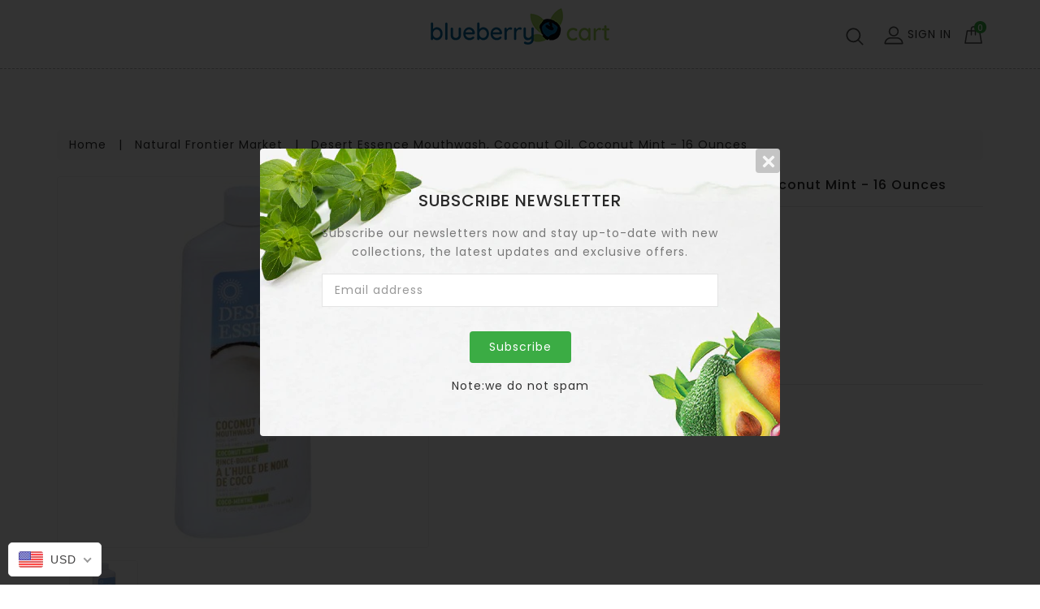

--- FILE ---
content_type: text/html; charset=utf-8
request_url: https://blueberrycart.com/products/desert-essence-mouthwash-coconut-oil-coconut-mint-16-ounces
body_size: 47687
content:
<!DOCTYPE html>
<!--[if lt IE 7]><html class="no-js lt-ie9 lt-ie8 lt-ie7" lang="en"> <![endif]-->
<!--[if IE 7]><html class="no-js lt-ie9 lt-ie8" lang="en"> <![endif]-->
<!--[if IE 8]><html class="no-js lt-ie9" lang="en"> <![endif]-->
<!--[if IE 9]><html class="ie9 no-js"> <![endif]-->
<!--[if (gt IE 9)|!(IE)]><!-->
<html class="no-js">
  <!--<![endif]-->
  <head>
    <!-- Basic page needs ================================================== -->
    <meta charset="utf-8" />
    <!--[if IE
      ]><meta http-equiv="X-UA-Compatible" content="IE=edge,chrome=1"
    /><![endif]-->

    
    <link
      rel="shortcut icon"
      href="//blueberrycart.com/cdn/shop/t/35/assets/favicon.png?v=173759071401297757421628536952"
      type="image/png"
    />
    

    <!-- Title and description ================================================== -->
    <title>
      Desert Essence Mouthwash, Coconut Oil, Coconut Mint - 16 Ounces &ndash; The Blueberry Cart
    </title>
    
    <!-- Social meta ================================================== -->
    

  <meta property="og:type" content="product">
  <meta property="og:title" content="Desert Essence Mouthwash, Coconut Oil, Coconut Mint - 16 Ounces">
  <meta property="og:url" content="https://blueberrycart.com/products/desert-essence-mouthwash-coconut-oil-coconut-mint-16-ounces">
  
  <meta property="og:image" content="http://blueberrycart.com/cdn/shop/products/aJZPO5r04D_grande.jpg?v=1593571859">
  <meta property="og:image:secure_url" content="https://blueberrycart.com/cdn/shop/products/aJZPO5r04D_grande.jpg?v=1593571859">
  
  <meta property="og:price:amount" content="7.99">
  <meta property="og:price:currency" content="USD">


<meta property="og:site_name" content="The Blueberry Cart">



<meta name="twitter:card" content="summary">




  <meta name="twitter:title" content="Desert Essence Mouthwash, Coconut Oil, Coconut Mint - 16 Ounces">
  <meta name="twitter:description" content="">
  <meta name="twitter:image" content="https://blueberrycart.com/cdn/shop/products/aJZPO5r04D_medium.jpg?v=1593571859">
  <meta name="twitter:image:width" content="240">
  <meta name="twitter:image:height" content="240">


    <!-- Helpers ================================================== -->
    <link rel="canonical" href="https://blueberrycart.com/products/desert-essence-mouthwash-coconut-oil-coconut-mint-16-ounces" />
    <meta name="viewport" content="width=device-width,initial-scale=1" />
    <meta name="theme-color" content="#3bac44" />
    <script>
      window.simply = window.simply || {};
      window.cn = function (o) {
        return (
          'undefined' == typeof o || null == o || '' == o.toString().trim()
        );
      };
      window.cb = function (o) {
        if (o == 'true') {
          return true;
        } else {
          return false;
        }
      };
      //     window.dropdowncart_type = "click";
    </script>
    <!-- CSS ================================================== -->
    <link href="//blueberrycart.com/cdn/shop/t/35/assets/bootstrap.min.css?v=102160851808464328901628536958" rel="stylesheet" type="text/css" media="all" />
    <link href="//blueberrycart.com/cdn/shop/t/35/assets/timber.scss.css?v=13314195000883184371628536956" rel="stylesheet" type="text/css" media="all" />
    <link href="//blueberrycart.com/cdn/shop/t/35/assets/font-awesome.min.css?v=140533306961432629691628536957" rel="stylesheet" type="text/css" media="all" />
    <link href="//blueberrycart.com/cdn/shop/t/35/assets/material-design-iconic-font.min.css?v=8996130352833348591628536956" rel="stylesheet" type="text/css" media="all" />
    <link href="//blueberrycart.com/cdn/shop/t/35/assets/material-design-iconic-font.css?v=146025959603064133441628536956" rel="stylesheet" type="text/css" media="all" />
    <link href="//blueberrycart.com/cdn/shop/t/35/assets/animate.css?v=107502980827701580791628536956" rel="stylesheet" type="text/css" media="all" />
    <link href="//blueberrycart.com/cdn/shop/t/35/assets/style.css?v=28043868413536448641628536958" rel="stylesheet" type="text/css" media="all" />
    <link href="//blueberrycart.com/cdn/shop/t/35/assets/settings.css?v=133567418287332676031628536952" rel="stylesheet" type="text/css" media="all" />
    <link href="//blueberrycart.com/cdn/shop/t/35/assets/prettyPhoto.css?v=110363029850021328201628536956" rel="stylesheet" type="text/css" media="all" />
    <link href="//blueberrycart.com/cdn/shop/t/35/assets/slick.scss?v=158244937576883001951628536956" rel="stylesheet" type="text/css" media="all" />
    <link href="//blueberrycart.com/cdn/shop/t/35/assets/slick-theme.css?v=174867440334957552321628536956" rel="stylesheet" type="text/css" media="all" />

    
    <link
      href="https://fonts.googleapis.com/css?family=Poppins:400,500,600"
      rel="stylesheet"
    />
     
    <link
      href="https://fonts.googleapis.com/css?family=Poppins:400,500,600"
      rel="stylesheet"
    />
     
    <link
      href="https://fonts.googleapis.com/css?family=Poppins:400,500,600"
      rel="stylesheet"
    />
    

    <link
      href="https://fonts.googleapis.com/css?family=Karma"
      rel="stylesheet"
    />

    <link
      href="https://fonts.googleapis.com/css?family=Pacifico"
      rel="stylesheet"
    />

    <script src="//blueberrycart.com/cdn/shop/t/35/assets/bootstrap.min.js?v=73724390286584561281628536958" type="text/javascript"></script>

    <link href="//blueberrycart.com/cdn/shop/t/35/assets/simply.scss.css?v=179954187846793028261628536958" rel="stylesheet" type="text/css" media="all" />

    <!-- Header hook for plugins ================================================== -->
    <script>window.performance && window.performance.mark && window.performance.mark('shopify.content_for_header.start');</script><meta id="shopify-digital-wallet" name="shopify-digital-wallet" content="/27451129925/digital_wallets/dialog">
<meta name="shopify-checkout-api-token" content="6433e8e5c276ad1dbc480aa5e1e5b6b8">
<meta id="in-context-paypal-metadata" data-shop-id="27451129925" data-venmo-supported="true" data-environment="production" data-locale="en_US" data-paypal-v4="true" data-currency="USD">
<link rel="alternate" type="application/json+oembed" href="https://blueberrycart.com/products/desert-essence-mouthwash-coconut-oil-coconut-mint-16-ounces.oembed">
<script async="async" src="/checkouts/internal/preloads.js?locale=en-US"></script>
<script id="shopify-features" type="application/json">{"accessToken":"6433e8e5c276ad1dbc480aa5e1e5b6b8","betas":["rich-media-storefront-analytics"],"domain":"blueberrycart.com","predictiveSearch":true,"shopId":27451129925,"locale":"en"}</script>
<script>var Shopify = Shopify || {};
Shopify.shop = "theblueberrycart.myshopify.com";
Shopify.locale = "en";
Shopify.currency = {"active":"USD","rate":"1.0"};
Shopify.country = "US";
Shopify.theme = {"name":"blueberrycart\/master","id":120378818629,"schema_name":"Maxdino","schema_version":"4.1.1","theme_store_id":null,"role":"main"};
Shopify.theme.handle = "null";
Shopify.theme.style = {"id":null,"handle":null};
Shopify.cdnHost = "blueberrycart.com/cdn";
Shopify.routes = Shopify.routes || {};
Shopify.routes.root = "/";</script>
<script type="module">!function(o){(o.Shopify=o.Shopify||{}).modules=!0}(window);</script>
<script>!function(o){function n(){var o=[];function n(){o.push(Array.prototype.slice.apply(arguments))}return n.q=o,n}var t=o.Shopify=o.Shopify||{};t.loadFeatures=n(),t.autoloadFeatures=n()}(window);</script>
<script id="shop-js-analytics" type="application/json">{"pageType":"product"}</script>
<script defer="defer" async type="module" src="//blueberrycart.com/cdn/shopifycloud/shop-js/modules/v2/client.init-shop-cart-sync_BN7fPSNr.en.esm.js"></script>
<script defer="defer" async type="module" src="//blueberrycart.com/cdn/shopifycloud/shop-js/modules/v2/chunk.common_Cbph3Kss.esm.js"></script>
<script defer="defer" async type="module" src="//blueberrycart.com/cdn/shopifycloud/shop-js/modules/v2/chunk.modal_DKumMAJ1.esm.js"></script>
<script type="module">
  await import("//blueberrycart.com/cdn/shopifycloud/shop-js/modules/v2/client.init-shop-cart-sync_BN7fPSNr.en.esm.js");
await import("//blueberrycart.com/cdn/shopifycloud/shop-js/modules/v2/chunk.common_Cbph3Kss.esm.js");
await import("//blueberrycart.com/cdn/shopifycloud/shop-js/modules/v2/chunk.modal_DKumMAJ1.esm.js");

  window.Shopify.SignInWithShop?.initShopCartSync?.({"fedCMEnabled":true,"windoidEnabled":true});

</script>
<script>(function() {
  var isLoaded = false;
  function asyncLoad() {
    if (isLoaded) return;
    isLoaded = true;
    var urls = ["https:\/\/sp-seller.webkul.com\/js\/seller_profile_tag.js?shop=theblueberrycart.myshopify.com","https:\/\/sprt-mws-legacy-files.spur-i-t.com\/deliverydate\/source.js?mw_deliverydate_t=1594059940\u0026shop=theblueberrycart.myshopify.com","https:\/\/sp-seller.webkul.com\/js\/script_tags\/wk_shipping_calculate.js?shop=theblueberrycart.myshopify.com","https:\/\/sp-seller.webkul.com\/js\/customer_script.js?shop=theblueberrycart.myshopify.com","https:\/\/cdn-spurit.com\/all-apps\/checker-p.js?app_id=11\u0026shop=theblueberrycart.myshopify.com"];
    for (var i = 0; i < urls.length; i++) {
      var s = document.createElement('script');
      s.type = 'text/javascript';
      s.async = true;
      s.src = urls[i];
      var x = document.getElementsByTagName('script')[0];
      x.parentNode.insertBefore(s, x);
    }
  };
  if(window.attachEvent) {
    window.attachEvent('onload', asyncLoad);
  } else {
    window.addEventListener('load', asyncLoad, false);
  }
})();</script>
<script id="__st">var __st={"a":27451129925,"offset":-18000,"reqid":"77992f96-1194-4b3b-a9bd-2c1959e76c6d-1770052296","pageurl":"blueberrycart.com\/products\/desert-essence-mouthwash-coconut-oil-coconut-mint-16-ounces","u":"d4b01cdead47","p":"product","rtyp":"product","rid":4489912844357};</script>
<script>window.ShopifyPaypalV4VisibilityTracking = true;</script>
<script id="captcha-bootstrap">!function(){'use strict';const t='contact',e='account',n='new_comment',o=[[t,t],['blogs',n],['comments',n],[t,'customer']],c=[[e,'customer_login'],[e,'guest_login'],[e,'recover_customer_password'],[e,'create_customer']],r=t=>t.map((([t,e])=>`form[action*='/${t}']:not([data-nocaptcha='true']) input[name='form_type'][value='${e}']`)).join(','),a=t=>()=>t?[...document.querySelectorAll(t)].map((t=>t.form)):[];function s(){const t=[...o],e=r(t);return a(e)}const i='password',u='form_key',d=['recaptcha-v3-token','g-recaptcha-response','h-captcha-response',i],f=()=>{try{return window.sessionStorage}catch{return}},m='__shopify_v',_=t=>t.elements[u];function p(t,e,n=!1){try{const o=window.sessionStorage,c=JSON.parse(o.getItem(e)),{data:r}=function(t){const{data:e,action:n}=t;return t[m]||n?{data:e,action:n}:{data:t,action:n}}(c);for(const[e,n]of Object.entries(r))t.elements[e]&&(t.elements[e].value=n);n&&o.removeItem(e)}catch(o){console.error('form repopulation failed',{error:o})}}const l='form_type',E='cptcha';function T(t){t.dataset[E]=!0}const w=window,h=w.document,L='Shopify',v='ce_forms',y='captcha';let A=!1;((t,e)=>{const n=(g='f06e6c50-85a8-45c8-87d0-21a2b65856fe',I='https://cdn.shopify.com/shopifycloud/storefront-forms-hcaptcha/ce_storefront_forms_captcha_hcaptcha.v1.5.2.iife.js',D={infoText:'Protected by hCaptcha',privacyText:'Privacy',termsText:'Terms'},(t,e,n)=>{const o=w[L][v],c=o.bindForm;if(c)return c(t,g,e,D).then(n);var r;o.q.push([[t,g,e,D],n]),r=I,A||(h.body.append(Object.assign(h.createElement('script'),{id:'captcha-provider',async:!0,src:r})),A=!0)});var g,I,D;w[L]=w[L]||{},w[L][v]=w[L][v]||{},w[L][v].q=[],w[L][y]=w[L][y]||{},w[L][y].protect=function(t,e){n(t,void 0,e),T(t)},Object.freeze(w[L][y]),function(t,e,n,w,h,L){const[v,y,A,g]=function(t,e,n){const i=e?o:[],u=t?c:[],d=[...i,...u],f=r(d),m=r(i),_=r(d.filter((([t,e])=>n.includes(e))));return[a(f),a(m),a(_),s()]}(w,h,L),I=t=>{const e=t.target;return e instanceof HTMLFormElement?e:e&&e.form},D=t=>v().includes(t);t.addEventListener('submit',(t=>{const e=I(t);if(!e)return;const n=D(e)&&!e.dataset.hcaptchaBound&&!e.dataset.recaptchaBound,o=_(e),c=g().includes(e)&&(!o||!o.value);(n||c)&&t.preventDefault(),c&&!n&&(function(t){try{if(!f())return;!function(t){const e=f();if(!e)return;const n=_(t);if(!n)return;const o=n.value;o&&e.removeItem(o)}(t);const e=Array.from(Array(32),(()=>Math.random().toString(36)[2])).join('');!function(t,e){_(t)||t.append(Object.assign(document.createElement('input'),{type:'hidden',name:u})),t.elements[u].value=e}(t,e),function(t,e){const n=f();if(!n)return;const o=[...t.querySelectorAll(`input[type='${i}']`)].map((({name:t})=>t)),c=[...d,...o],r={};for(const[a,s]of new FormData(t).entries())c.includes(a)||(r[a]=s);n.setItem(e,JSON.stringify({[m]:1,action:t.action,data:r}))}(t,e)}catch(e){console.error('failed to persist form',e)}}(e),e.submit())}));const S=(t,e)=>{t&&!t.dataset[E]&&(n(t,e.some((e=>e===t))),T(t))};for(const o of['focusin','change'])t.addEventListener(o,(t=>{const e=I(t);D(e)&&S(e,y())}));const B=e.get('form_key'),M=e.get(l),P=B&&M;t.addEventListener('DOMContentLoaded',(()=>{const t=y();if(P)for(const e of t)e.elements[l].value===M&&p(e,B);[...new Set([...A(),...v().filter((t=>'true'===t.dataset.shopifyCaptcha))])].forEach((e=>S(e,t)))}))}(h,new URLSearchParams(w.location.search),n,t,e,['guest_login'])})(!0,!0)}();</script>
<script integrity="sha256-4kQ18oKyAcykRKYeNunJcIwy7WH5gtpwJnB7kiuLZ1E=" data-source-attribution="shopify.loadfeatures" defer="defer" src="//blueberrycart.com/cdn/shopifycloud/storefront/assets/storefront/load_feature-a0a9edcb.js" crossorigin="anonymous"></script>
<script data-source-attribution="shopify.dynamic_checkout.dynamic.init">var Shopify=Shopify||{};Shopify.PaymentButton=Shopify.PaymentButton||{isStorefrontPortableWallets:!0,init:function(){window.Shopify.PaymentButton.init=function(){};var t=document.createElement("script");t.src="https://blueberrycart.com/cdn/shopifycloud/portable-wallets/latest/portable-wallets.en.js",t.type="module",document.head.appendChild(t)}};
</script>
<script data-source-attribution="shopify.dynamic_checkout.buyer_consent">
  function portableWalletsHideBuyerConsent(e){var t=document.getElementById("shopify-buyer-consent"),n=document.getElementById("shopify-subscription-policy-button");t&&n&&(t.classList.add("hidden"),t.setAttribute("aria-hidden","true"),n.removeEventListener("click",e))}function portableWalletsShowBuyerConsent(e){var t=document.getElementById("shopify-buyer-consent"),n=document.getElementById("shopify-subscription-policy-button");t&&n&&(t.classList.remove("hidden"),t.removeAttribute("aria-hidden"),n.addEventListener("click",e))}window.Shopify?.PaymentButton&&(window.Shopify.PaymentButton.hideBuyerConsent=portableWalletsHideBuyerConsent,window.Shopify.PaymentButton.showBuyerConsent=portableWalletsShowBuyerConsent);
</script>
<script data-source-attribution="shopify.dynamic_checkout.cart.bootstrap">document.addEventListener("DOMContentLoaded",(function(){function t(){return document.querySelector("shopify-accelerated-checkout-cart, shopify-accelerated-checkout")}if(t())Shopify.PaymentButton.init();else{new MutationObserver((function(e,n){t()&&(Shopify.PaymentButton.init(),n.disconnect())})).observe(document.body,{childList:!0,subtree:!0})}}));
</script>
<link id="shopify-accelerated-checkout-styles" rel="stylesheet" media="screen" href="https://blueberrycart.com/cdn/shopifycloud/portable-wallets/latest/accelerated-checkout-backwards-compat.css" crossorigin="anonymous">
<style id="shopify-accelerated-checkout-cart">
        #shopify-buyer-consent {
  margin-top: 1em;
  display: inline-block;
  width: 100%;
}

#shopify-buyer-consent.hidden {
  display: none;
}

#shopify-subscription-policy-button {
  background: none;
  border: none;
  padding: 0;
  text-decoration: underline;
  font-size: inherit;
  cursor: pointer;
}

#shopify-subscription-policy-button::before {
  box-shadow: none;
}

      </style>

<script>window.performance && window.performance.mark && window.performance.mark('shopify.content_for_header.end');</script>
<script>window.BOLD = window.BOLD || {};
    window.BOLD.common = window.BOLD.common || {};
    window.BOLD.common.Shopify = window.BOLD.common.Shopify || {};
    window.BOLD.common.Shopify.shop = {
      domain: 'blueberrycart.com',
      permanent_domain: 'theblueberrycart.myshopify.com',
      url: 'https://blueberrycart.com',
      secure_url: 'https://blueberrycart.com',
      money_format: "\u003cspan class=money\u003e${{amount}}\u003c\/span\u003e",
      currency: "USD"
    };
    window.BOLD.common.Shopify.customer = {
      id: null,
      tags: null,
    };
    window.BOLD.common.Shopify.cart = {"note":null,"attributes":{},"original_total_price":0,"total_price":0,"total_discount":0,"total_weight":0.0,"item_count":0,"items":[],"requires_shipping":false,"currency":"USD","items_subtotal_price":0,"cart_level_discount_applications":[],"checkout_charge_amount":0};
    window.BOLD.common.template = 'product';window.BOLD.common.Shopify.formatMoney = function(money, format) {
        function n(t, e) {
            return "undefined" == typeof t ? e : t
        }
        function r(t, e, r, i) {
            if (e = n(e, 2),
                r = n(r, ","),
                i = n(i, "."),
            isNaN(t) || null == t)
                return 0;
            t = (t / 100).toFixed(e);
            var o = t.split(".")
                , a = o[0].replace(/(\d)(?=(\d\d\d)+(?!\d))/g, "$1" + r)
                , s = o[1] ? i + o[1] : "";
            return a + s
        }
        "string" == typeof money && (money = money.replace(".", ""));
        var i = ""
            , o = /\{\{\s*(\w+)\s*\}\}/
            , a = format || window.BOLD.common.Shopify.shop.money_format || window.Shopify.money_format || "$ {{ amount }}";
        switch (a.match(o)[1]) {
            case "amount":
                i = r(money, 2, ",", ".");
                break;
            case "amount_no_decimals":
                i = r(money, 0, ",", ".");
                break;
            case "amount_with_comma_separator":
                i = r(money, 2, ".", ",");
                break;
            case "amount_no_decimals_with_comma_separator":
                i = r(money, 0, ".", ",");
                break;
            case "amount_with_space_separator":
                i = r(money, 2, " ", ",");
                break;
            case "amount_no_decimals_with_space_separator":
                i = r(money, 0, " ", ",");
                break;
            case "amount_with_apostrophe_separator":
                i = r(money, 2, "'", ".");
                break;
        }
        return a.replace(o, i);
    };
    window.BOLD.common.Shopify.saveProduct = function (handle, product) {
      if (typeof handle === 'string' && typeof window.BOLD.common.Shopify.products[handle] === 'undefined') {
        if (typeof product === 'number') {
          window.BOLD.common.Shopify.handles[product] = handle;
          product = { id: product };
        }
        window.BOLD.common.Shopify.products[handle] = product;
      }
    };
    window.BOLD.common.Shopify.saveVariant = function (variant_id, variant) {
      if (typeof variant_id === 'number' && typeof window.BOLD.common.Shopify.variants[variant_id] === 'undefined') {
        window.BOLD.common.Shopify.variants[variant_id] = variant;
      }
    };window.BOLD.common.Shopify.products = window.BOLD.common.Shopify.products || {};
    window.BOLD.common.Shopify.variants = window.BOLD.common.Shopify.variants || {};
    window.BOLD.common.Shopify.handles = window.BOLD.common.Shopify.handles || {};window.BOLD.common.Shopify.handle = "desert-essence-mouthwash-coconut-oil-coconut-mint-16-ounces"
window.BOLD.common.Shopify.saveProduct("desert-essence-mouthwash-coconut-oil-coconut-mint-16-ounces", 4489912844357);window.BOLD.common.Shopify.saveVariant(31687166033989, { product_id: 4489912844357, product_handle: "desert-essence-mouthwash-coconut-oil-coconut-mint-16-ounces", price: 799, group_id: '', csp_metafield: {}});window.BOLD.apps_installed = {} || {};window.BOLD.common.Shopify.saveProduct("sonnes-intestinal-cleanser-no-9-10-ounces", 4521704456261);window.BOLD.common.Shopify.saveVariant(31746440233029, { product_id: 4521704456261, product_handle: "sonnes-intestinal-cleanser-no-9-10-ounces", price: 1799, group_id: '', csp_metafield: {}});window.BOLD.common.Shopify.saveProduct("natures-life-acidophilus-probiotic-pro-96-cranberry-crisp-liquid", 4505202065477);window.BOLD.common.Shopify.saveVariant(31721117220933, { product_id: 4505202065477, product_handle: "natures-life-acidophilus-probiotic-pro-96-cranberry-crisp-liquid", price: 1199, group_id: '', csp_metafield: {}});window.BOLD.common.Shopify.saveProduct("dropain-boswellia-cream-4-ounces", 4521633742917);window.BOLD.common.Shopify.saveVariant(31746327216197, { product_id: 4521633742917, product_handle: "dropain-boswellia-cream-4-ounces", price: 1599, group_id: '', csp_metafield: {}});window.BOLD.common.Shopify.saveProduct("sonnes-detoxificant-no-7-32-ounces", 4521705013317);window.BOLD.common.Shopify.saveVariant(31746440724549, { product_id: 4521705013317, product_handle: "sonnes-detoxificant-no-7-32-ounces", price: 2299, group_id: '', csp_metafield: {}});window.BOLD.common.Shopify.saveProduct("aubrey-organics-mens-stock-north-woods-scent-aftershave-lotion-4-ounces", 4505203343429);window.BOLD.common.Shopify.saveVariant(31721118695493, { product_id: 4505203343429, product_handle: "aubrey-organics-mens-stock-north-woods-scent-aftershave-lotion-4-ounces", price: 899, group_id: '', csp_metafield: {}});window.BOLD.common.Shopify.saveProduct("lifestyle-awareness-turmeric-slim-chai-20-tea-bags", 4521578922053);window.BOLD.common.Shopify.saveVariant(31746255323205, { product_id: 4521578922053, product_handle: "lifestyle-awareness-turmeric-slim-chai-20-tea-bags", price: 449, group_id: '', csp_metafield: {}});window.BOLD.common.Shopify.saveProduct("african-formula-elephant-balm", 4521569484869);window.BOLD.common.Shopify.saveVariant(31746243625029, { product_id: 4521569484869, product_handle: "african-formula-elephant-balm", price: 899, group_id: '', csp_metafield: {}});window.BOLD.common.Shopify.saveProduct("ios-love-100-organic-watermelon-juice-33-8-ounces", 4521722085445);window.BOLD.common.Shopify.saveVariant(31746465824837, { product_id: 4521722085445, product_handle: "ios-love-100-organic-watermelon-juice-33-8-ounces", price: 399, group_id: '', csp_metafield: {}});window.BOLD.common.Shopify.saveProduct("international-harvest-hunza-golden-raisins-16-ounces", 4521574694981);window.BOLD.common.Shopify.saveVariant(31746250309701, { product_id: 4521574694981, product_handle: "international-harvest-hunza-golden-raisins-16-ounces", price: 939, group_id: '', csp_metafield: {}});window.BOLD.common.Shopify.saveProduct("mrs-meyers-clean-day-hand-soap-pumpkin-12-5-fluid-ounces", 4521581641797);window.BOLD.common.Shopify.saveVariant(31746258436165, { product_id: 4521581641797, product_handle: "mrs-meyers-clean-day-hand-soap-pumpkin-12-5-fluid-ounces", price: 469, group_id: '', csp_metafield: {}});window.BOLD.common.Shopify.saveProduct("heritage-store-honeysuckle-flower-water-4-fluid-ounces", 4521573515333);window.BOLD.common.Shopify.saveVariant(31746248769605, { product_id: 4521573515333, product_handle: "heritage-store-honeysuckle-flower-water-4-fluid-ounces", price: 549, group_id: '', csp_metafield: {}});window.BOLD.common.Shopify.saveProduct("fit-fresh-vitaminder-pill-case-stacker", 4521569058885);window.BOLD.common.Shopify.saveVariant(31746243330117, { product_id: 4521569058885, product_handle: "fit-fresh-vitaminder-pill-case-stacker", price: 559, group_id: '', csp_metafield: {}});window.BOLD.common.Shopify.saveProduct("natures-plus-hempceutix-relief-5-mg-phytocannabinoids-60-count", 4521676406853);window.BOLD.common.Shopify.saveVariant(31746388230213, { product_id: 4521676406853, product_handle: "natures-plus-hempceutix-relief-5-mg-phytocannabinoids-60-count", price: 3999, group_id: '', csp_metafield: {}});window.BOLD.common.Shopify.saveProduct("quinoa-queen-cereal-original-unsweetened-9-ounces", 4521593110597);window.BOLD.common.Shopify.saveVariant(31746272297029, { product_id: 4521593110597, product_handle: "quinoa-queen-cereal-original-unsweetened-9-ounces", price: 679, group_id: '', csp_metafield: {}});window.BOLD.common.Shopify.saveProduct("yerba-prima-detox-bentonite-great-plains-16-ounces", 4521750036549);window.BOLD.common.Shopify.saveVariant(31746505998405, { product_id: 4521750036549, product_handle: "yerba-prima-detox-bentonite-great-plains-16-ounces", price: 999, group_id: '', csp_metafield: {}});window.BOLD.common.Shopify.saveProduct("nuage-no-8-mag-phos-tablets-125-each", 4521685057605);window.BOLD.common.Shopify.saveVariant(31746403991621, { product_id: 4521685057605, product_handle: "nuage-no-8-mag-phos-tablets-125-each", price: 649, group_id: '', csp_metafield: {}});window.BOLD.common.Shopify.saveProduct("natures-plus-hempceutix-complete-15mg-phytocannabinoids-60-count", 4521676734533);window.BOLD.common.Shopify.saveVariant(31746388557893, { product_id: 4521676734533, product_handle: "natures-plus-hempceutix-complete-15mg-phytocannabinoids-60-count", price: 6999, group_id: '', csp_metafield: {}});window.BOLD.common.Shopify.saveProduct("new-chapter-booster-powder-fermented-black-seed-1-9-ounces", 4521584984133);window.BOLD.common.Shopify.saveVariant(31746262302789, { product_id: 4521584984133, product_handle: "new-chapter-booster-powder-fermented-black-seed-1-9-ounces", price: 3699, group_id: '', csp_metafield: {}});window.BOLD.common.Shopify.saveProduct("hylands-4kids-canker-sore-soothing-dots-50-count", 4521572728901);window.BOLD.common.Shopify.saveVariant(31746248081477, { product_id: 4521572728901, product_handle: "hylands-4kids-canker-sore-soothing-dots-50-count", price: 899, group_id: '', csp_metafield: {}});window.BOLD.common.Shopify.saveProduct("bio-kinetics-organic-sprouted-oat-baby-cereal-7-ounces", 4505204588613);window.BOLD.common.Shopify.saveVariant(31721119842373, { product_id: 4505204588613, product_handle: "bio-kinetics-organic-sprouted-oat-baby-cereal-7-ounces", price: 569, group_id: '', csp_metafield: {}});window.BOLD.common.Shopify.saveProduct("quinoa-queen-cereal-organic-natural-unsweetened-9-ounces", 4521733849157);window.BOLD.common.Shopify.saveVariant(31746481487941, { product_id: 4521733849157, product_handle: "quinoa-queen-cereal-organic-natural-unsweetened-9-ounces", price: 699, group_id: '', csp_metafield: {}});window.BOLD.common.Shopify.saveProduct("brads-organic-blue-agave-23-5-ounces", 4521729196101);window.BOLD.common.Shopify.saveVariant(31746474868805, { product_id: 4521729196101, product_handle: "brads-organic-blue-agave-23-5-ounces", price: 899, group_id: '', csp_metafield: {}});window.BOLD.common.Shopify.saveProduct("earths-best-infant-formula-non-gmo-soy-with-iron-23-2-ounces", 4521721299013);window.BOLD.common.Shopify.saveVariant(31746462515269, { product_id: 4521721299013, product_handle: "earths-best-infant-formula-non-gmo-soy-with-iron-23-2-ounces", price: 3989, group_id: '', csp_metafield: {}});window.BOLD.common.Shopify.saveProduct("rishi-organic-pu-erh-tea-dandelion-detox-15-count", 4521720741957);window.BOLD.common.Shopify.saveVariant(31746461925445, { product_id: 4521720741957, product_handle: "rishi-organic-pu-erh-tea-dandelion-detox-15-count", price: 819, group_id: '', csp_metafield: {}});window.BOLD.common.Shopify.saveProduct("wallaby-organic-yogurt-greek-whole-milk-authentic-strained-plain-32-ounces", 4521715236933);window.BOLD.common.Shopify.saveVariant(31746453274693, { product_id: 4521715236933, product_handle: "wallaby-organic-yogurt-greek-whole-milk-authentic-strained-plain-32-ounces", price: 949, group_id: '', csp_metafield: {}});window.BOLD.common.Shopify.saveProduct("buried-treasure-bentonite-detoxing-formula-32-ounces", 4521622405189);window.BOLD.common.Shopify.saveVariant(31746312241221, { product_id: 4521622405189, product_handle: "buried-treasure-bentonite-detoxing-formula-32-ounces", price: 1639, group_id: '', csp_metafield: {}});window.BOLD.common.Shopify.saveProduct("aubrey-organics-calendula-deodorant-spray", 4521611296837);window.BOLD.common.Shopify.saveVariant(31746296250437, { product_id: 4521611296837, product_handle: "aubrey-organics-calendula-deodorant-spray", price: 769, group_id: '', csp_metafield: {}});window.BOLD.common.Shopify.saveProduct("veglife-vegan-magnesium-dietary-supplement-90-vegan-capsules", 4521602416709);window.BOLD.common.Shopify.saveVariant(31746284912709, { product_id: 4521602416709, product_handle: "veglife-vegan-magnesium-dietary-supplement-90-vegan-capsules", price: 1299, group_id: '', csp_metafield: {}});window.BOLD.common.Shopify.saveProduct("sunny-green-ultra-chlorophyll-20x-2-ounces", 4521600188485);window.BOLD.common.Shopify.saveVariant(31746282061893, { product_id: 4521600188485, product_handle: "sunny-green-ultra-chlorophyll-20x-2-ounces", price: 1399, group_id: '', csp_metafield: {}});window.BOLD.common.Shopify.saveProduct("seaweed-iceland-wakame-raw-1-76-ounces", 4521594585157);window.BOLD.common.Shopify.saveVariant(31746274000965, { product_id: 4521594585157, product_handle: "seaweed-iceland-wakame-raw-1-76-ounces", price: 749, group_id: '', csp_metafield: {}});window.BOLD.common.Shopify.saveProduct("lifestyle-awareness-turmeric-slim-chai-20-tea-bags-1", 4521590554693);window.BOLD.common.Shopify.saveVariant(31746269020229, { product_id: 4521590554693, product_handle: "lifestyle-awareness-turmeric-slim-chai-20-tea-bags-1", price: 449, group_id: '', csp_metafield: {}});window.BOLD.common.Shopify.saveProduct("magnesium-malate-powder-natures-life-360-grams", 4521580429381);window.BOLD.common.Shopify.saveVariant(31746257092677, { product_id: 4521580429381, product_handle: "magnesium-malate-powder-natures-life-360-grams", price: 1899, group_id: '', csp_metafield: {}});window.BOLD.common.Shopify.saveProduct("heritage-store-psoriasis-cream-4-ounces", 4521571188805);window.BOLD.common.Shopify.saveVariant(31746245558341, { product_id: 4521571188805, product_handle: "heritage-store-psoriasis-cream-4-ounces", price: 1819, group_id: '', csp_metafield: {}});window.BOLD.common.Shopify.saveProduct("ethical-bean-coffee-coffee-whole-bean-medium-roast-classic-12-ounces", 4496931061829);window.BOLD.common.Shopify.saveVariant(31705237979205, { product_id: 4496931061829, product_handle: "ethical-bean-coffee-coffee-whole-bean-medium-roast-classic-12-ounces", price: 879, group_id: '', csp_metafield: {}});window.BOLD.common.Shopify.saveProduct("earths-best-organic-infant-formula-with-iron-organic-milk-based-powder-23-2-ounces", 4496927391813);window.BOLD.common.Shopify.saveVariant(31705234079813, { product_id: 4496927391813, product_handle: "earths-best-organic-infant-formula-with-iron-organic-milk-based-powder-23-2-ounces", price: 3989, group_id: '', csp_metafield: {}});window.BOLD.common.Shopify.saveProduct("every-man-jack-shave-cream-sensitive-skin-fragrance-free-6-7-ounces", 4489914122309);window.BOLD.common.Shopify.saveVariant(31687167344709, { product_id: 4489914122309, product_handle: "every-man-jack-shave-cream-sensitive-skin-fragrance-free-6-7-ounces", price: 799, group_id: '', csp_metafield: {}});window.BOLD.common.Shopify.saveProduct("alaffia-neem-turmeric-facial-mist-3-4-ounces", 4489902194757);window.BOLD.common.Shopify.saveVariant(31687147028549, { product_id: 4489902194757, product_handle: "alaffia-neem-turmeric-facial-mist-3-4-ounces", price: 1059, group_id: '', csp_metafield: {}});window.BOLD.common.Shopify.saveProduct("avalon-organics-brilliant-balance-night-cream-ultimate-with-lavender-prebiotics-2-ounces", 4521752723525);window.BOLD.common.Shopify.saveVariant(31746509865029, { product_id: 4521752723525, product_handle: "avalon-organics-brilliant-balance-night-cream-ultimate-with-lavender-prebiotics-2-ounces", price: 1579, group_id: '', csp_metafield: {}});window.BOLD.common.Shopify.saveProduct("garden-of-life-mykind-organics-organic-plant-collagen-builder", 4521729425477);window.BOLD.common.Shopify.saveVariant(31746475163717, { product_id: 4521729425477, product_handle: "garden-of-life-mykind-organics-organic-plant-collagen-builder", price: 2399, group_id: '', csp_metafield: {}});window.BOLD.common.Shopify.saveProduct("lucien-organic-orange-marmalade-11-28-ounces", 4521722904645);window.BOLD.common.Shopify.saveVariant(31746466644037, { product_id: 4521722904645, product_handle: "lucien-organic-orange-marmalade-11-28-ounces", price: 399, group_id: '', csp_metafield: {}});window.BOLD.common.Shopify.saveProduct("solgar-melatonin-nuggets", 4521704292421);window.BOLD.common.Shopify.saveVariant(31746440003653, { product_id: 4521704292421, product_handle: "solgar-melatonin-nuggets", price: 799, group_id: '', csp_metafield: {}});window.BOLD.common.Shopify.saveProduct("now-foods-solutions-completely-kissable-all-natural-lip-balm-peppermint-0-15-oz", 4521684303941);window.BOLD.common.Shopify.saveVariant(31746402254917, { product_id: 4521684303941, product_handle: "now-foods-solutions-completely-kissable-all-natural-lip-balm-peppermint-0-15-oz", price: 199, group_id: '', csp_metafield: {}});window.BOLD.common.Shopify.saveProduct("natures-path-organic-waffles-chia-plus-7-4-ounces", 4521679716421);window.BOLD.common.Shopify.saveVariant(31746392326213, { product_id: 4521679716421, product_handle: "natures-path-organic-waffles-chia-plus-7-4-ounces", price: 369, group_id: '', csp_metafield: {}});window.BOLD.common.Shopify.saveProduct("lakewood-organic-juice-blueberry-pure-32-ounces", 4521658744901);window.BOLD.common.Shopify.saveVariant(31746363129925, { product_id: 4521658744901, product_handle: "lakewood-organic-juice-blueberry-pure-32-ounces", price: 1099, group_id: '', csp_metafield: {}});window.BOLD.common.Shopify.saveProduct("happy-baby-organics-baby-cereal-oats-quinoa-sitting-baby-7-ounces", 4521647374405);window.BOLD.common.Shopify.saveVariant(31746344419397, { product_id: 4521647374405, product_handle: "happy-baby-organics-baby-cereal-oats-quinoa-sitting-baby-7-ounces", price: 419, group_id: '', csp_metafield: {}});window.BOLD.common.Shopify.saveProduct("garden-of-life-raw-organic-perfect-food-green-superfood-vegan-capsules-240-each", 4521643081797);window.BOLD.common.Shopify.saveVariant(31746338488389, { product_id: 4521643081797, product_handle: "garden-of-life-raw-organic-perfect-food-green-superfood-vegan-capsules-240-each", price: 2699, group_id: '', csp_metafield: {}});window.BOLD.common.Shopify.saveProduct("familia-baby-muesli-original-swiss-9-months-and-up-8-8-ounces", 4521639510085);window.BOLD.common.Shopify.saveVariant(31746334130245, { product_id: 4521639510085, product_handle: "familia-baby-muesli-original-swiss-9-months-and-up-8-8-ounces", price: 379, group_id: '', csp_metafield: {}});window.BOLD.common.Shopify.saveProduct("dr-bronners-coconut-oil-organic-virgin-30-ounces", 4521632202821);window.BOLD.common.Shopify.saveVariant(31746325119045, { product_id: 4521632202821, product_handle: "dr-bronners-coconut-oil-organic-virgin-30-ounces", price: 1899, group_id: '', csp_metafield: {}});window.BOLD.common.Shopify.saveProduct("aubrey-mens-stock-basic-cleansing-bar-soap-4-ounces", 4521611067461);window.BOLD.common.Shopify.saveVariant(31746296021061, { product_id: 4521611067461, product_handle: "aubrey-mens-stock-basic-cleansing-bar-soap-4-ounces", price: 399, group_id: '', csp_metafield: {}});window.BOLD.common.Shopify.saveProduct("woodstock-herbal-products-female-repro-formula", 4521603891269);window.BOLD.common.Shopify.saveVariant(31746286780485, { product_id: 4521603891269, product_handle: "woodstock-herbal-products-female-repro-formula", price: 1599, group_id: '', csp_metafield: {}});window.BOLD.common.Shopify.metafields = window.BOLD.common.Shopify.metafields || {};window.BOLD.common.Shopify.metafields["bold_rp"] = {"recurring_type":2};window.BOLD.common.Shopify.metafields["bold_csp_defaults"] = {};</script>

<!--[if lt IE 9]>
<script src="//cdnjs.cloudflare.com/ajax/libs/html5shiv/3.7.2/html5shiv.min.js" type="text/javascript"></script>
<script src="//blueberrycart.com/cdn/shop/t/35/assets/respond.min.js?v=52248677837542619231628536956" type="text/javascript"></script>
<link href="//blueberrycart.com/cdn/shop/t/35/assets/respond-proxy.html" id="respond-proxy" rel="respond-proxy" />
<link href="//blueberrycart.com/search?q=c5d9f6a0cdf6071b790fb8aea59ba187" id="respond-redirect" rel="respond-redirect" />
<script src="//blueberrycart.com/search?q=c5d9f6a0cdf6071b790fb8aea59ba187" type="text/javascript"></script>
<![endif]-->


    <script src="//blueberrycart.com/cdn/shop/t/35/assets/header.js?v=46800480770296327591628536964" type="text/javascript"></script>

    

    <!-- HYPERLOCAL MARKETPLACE ================================================== -->
      
    <!-- <script type="text/javascript" src="https://sp-seller.webkul.com/js/hyperlocal_mp.js"></script> -->
    <script src="//blueberrycart.com/cdn/shop/t/35/assets/hyperlocal_mp.js?v=16393415919716994491628536957" type="text/javascript"></script>
    <script>
      var hyperlocal_active = 1;
      var no_seller_found = "No Seller Available!";
      var seller_not_deliver = "<b>NOTE : </b>Seller do not deliver this product at your location.";
      var add_location_btn = "Add Location";
      var delv_location_req = "<b>NOTE : </b>Delivery location is required.";
      var product_unavailable = "Product unavailable";
    </script>

      
    <script
      type="text/javascript"
      src="https://ws.sharethis.com/button/buttons.js"
    ></script>
    <script type="text/javascript">
      stLight.options({
        publisher: '4a467312-eb52-4e56-a80a-d5930e0afac4',
        doNotHash: false,
        doNotCopy: false,
        hashAddressBar: false,
      });
    </script>
     
    <script>
      /* loader */
      $(document).ready(function () {
        var o = $('#page-preloader');
        if (o.length > 0) {
          $(window).on('load', function () {
            $('#page-preloader').removeClass('visible');
          });
        }
      });
    </script>

    <script>
      $(document).ready(function () {
        if ($(document).width() >= 992) {
          $(window).scroll(function () {
            if ($(this).scrollTop() > 165) {
              // $('.snavb').addClass('fixed fadeInDown animated');
              $('#header-landing').addClass('fixed fadeInDown animated');

              // $('.site-nav').addClass('hidden');

              // $('.snavb .update-location').removeClass('hidden');
              // $('.snavb .hlogo').removeClass('hidden');
              // $('.snavb .rightac').removeClass('hidden');
            } else {
              // $('.snavb').removeClass('fixed fadeInDown animated');
              $('#header-landing').removeClass('fixed fadeInDown animated');
              // $('.site-nav').removeClass('hidden');

              // $('.snavb .update-location').addClass('hidden');
              // $('.snavb .hlogo').addClass('hidden');
              // $('.snavb .rightac').addClass('hidden');
            }
          });
        }
      });
    </script>
  
<script>
window.mlvedaShopCurrency = "USD";
window.shopCurrency = "USD";
window.supported_currencies = "USD CAD GBP EUR AUD INR JPY";
</script><!-- BEGIN app block: shopify://apps/beast-currency-converter/blocks/doubly/267afa86-a419-4d5b-a61b-556038e7294d -->


	<script>
		var DoublyGlobalCurrency, catchXHR = true, bccAppVersion = 1;
       	var DoublyGlobal = {
			theme : 'flags_theme',
			spanClass : 'money',
			cookieName : '_g1625436005',
			ratesUrl :  'https://init.grizzlyapps.com/9e32c84f0db4f7b1eb40c32bdb0bdea9',
			geoUrl : 'https://currency.grizzlyapps.com/83d400c612f9a099fab8f76dcab73a48',
			shopCurrency : 'USD',
            allowedCurrencies : '["USD","EUR","GBP","CAD","AUD"]',
			countriesJSON : '[]',
			currencyMessage : 'All orders are processed in USD. While the content of your cart is currently displayed in <span class="selected-currency"></span>, you will checkout using USD at the most current exchange rate.',
            currencyFormat : 'money_with_currency_format',
			euroFormat : 'amount',
            removeDecimals : 0,
            roundDecimals : 0,
            roundTo : '99',
            autoSwitch : 0,
			showPriceOnHover : 0,
            showCurrencyMessage : false,
			hideConverter : '',
			forceJqueryLoad : false,
			beeketing : true,
			themeScript : '',
			customerScriptBefore : '',
			customerScriptAfter : '',
			debug: false
		};

		<!-- inline script: fixes + various plugin js functions -->
		DoublyGlobal.themeScript = "if(DoublyGlobal.debug) debugger;dbGenericFixes=true; \/* hide generic *\/ if(window.location.href.indexOf('\/checkouts') != -1 || window.location.href.indexOf('\/password') != -1 || window.location.href.indexOf('\/orders') != -1) { const doublyStylesHide = document.createElement('style'); doublyStylesHide.textContent = ` .doubly-float, .doubly-wrapper { display:none !important; } `; document.head.appendChild(doublyStylesHide); } \/* generic code to add money, message, convert with retry *\/ function genericConvert(){ if (typeof doublyAddMessage !== 'undefined') doublyAddMessage(); if (typeof doublyAddMoney !== 'undefined') doublyAddMoney(); DoublyCurrency.convertAll(); initExtraFeatures(); } window.doublyChangeEvent = function(e) { var numRetries = (typeof doublyIntervalTries !== 'undefined' ? doublyIntervalTries : 6); var timeout = (typeof doublyIntervalTime !== 'undefined' ? doublyIntervalTime : 400); clearInterval(window.doublyInterval); \/* quick convert *\/ setTimeout(genericConvert, 50); \/* retry *\/ window.doublyInterval = setInterval(function() { try{ genericConvert(); } catch (e) { clearInterval(window.doublyInterval); } if (numRetries-- <= 0) clearInterval(window.doublyInterval); }, timeout); }; \/* bind events *\/ ['mouseup', 'change', 'input', 'scroll'].forEach(function(event) { document.removeEventListener(event, doublyChangeEvent); document.addEventListener(event, doublyChangeEvent); }); \/* for ajax cart *\/ jQueryGrizzly(document).unbind('ajaxComplete.doublyGenericFix'); jQueryGrizzly(document).bind('ajaxComplete.doublyGenericFix', doublyChangeEvent);";
                    DoublyGlobal.initNiceSelect = function(){
                        !function(e) {
                            e.fn.niceSelect = function() {
                                this.each(function() {
                                    var s = e(this);
                                    var t = s.next()
                                    , n = s.find('option')
                                    , a = s.find('option:selected');
                                    t.find('.current').html('<span class="flags flags-' + a.data('country') + '"></span> &nbsp;' + a.data('display') || a.text());
                                }),
                                e(document).off('.nice_select'),
                                e(document).on('click.nice_select', '.doubly-nice-select.doubly-nice-select', function(s) {
                                    var t = e(this);
                                    e('.doubly-nice-select').not(t).removeClass('open'),
                                    t.toggleClass('open'),
                                    t.hasClass('open') ? (t.find('.option'),
                                    t.find('.focus').removeClass('focus'),
                                    t.find('.selected').addClass('focus')) : t.focus()
                                }),
                                e(document).on('click.nice_select', function(s) {
                                    0 === e(s.target).closest('.doubly-nice-select').length && e('.doubly-nice-select').removeClass('open').find('.option')
                                }),
                                e(document).on('click.nice_select', '.doubly-nice-select .option', function(s) {
                                    var t = e(this);
                                    e('.doubly-nice-select').each(function() {
                                        var s = e(this).find('.option[data-value="' + t.data('value') + '"]')
                                        , n = s.closest('.doubly-nice-select');
                                        n.find('.selected').removeClass('selected'),
                                        s.addClass('selected');
                                        var a = '<span class="flags flags-' + s.data('country') + '"></span> &nbsp;' + s.data('display') || s.text();
                                        n.find('.current').html(a),
                                        n.prev('select').val(s.data('value')).trigger('change')
                                    })
                                }),
                                e(document).on('keydown.nice_select', '.doubly-nice-select', function(s) {
                                    var t = e(this)
                                    , n = e(t.find('.focus') || t.find('.list .option.selected'));
                                    if (32 == s.keyCode || 13 == s.keyCode)
                                        return t.hasClass('open') ? n.trigger('click') : t.trigger('click'),
                                        !1;
                                    if (40 == s.keyCode)
                                        return t.hasClass('open') ? n.next().length > 0 && (t.find('.focus').removeClass('focus'),
                                        n.next().addClass('focus')) : t.trigger('click'),
                                        !1;
                                    if (38 == s.keyCode)
                                        return t.hasClass('open') ? n.prev().length > 0 && (t.find('.focus').removeClass('focus'),
                                        n.prev().addClass('focus')) : t.trigger('click'),
                                        !1;
                                    if (27 == s.keyCode)
                                        t.hasClass('open') && t.trigger('click');
                                    else if (9 == s.keyCode && t.hasClass('open'))
                                        return !1
                                })
                            }
                        }(jQueryGrizzly);
                    };
                DoublyGlobal.addSelect = function(){
                    /* add select in select wrapper or body */  
                    if (jQueryGrizzly('.doubly-wrapper').length>0) { 
                        var doublyWrapper = '.doubly-wrapper';
                    } else if (jQueryGrizzly('.doubly-float').length==0) {
                        var doublyWrapper = '.doubly-float';
                        jQueryGrizzly('body').append('<div class="doubly-float"></div>');
                    }
                    document.querySelectorAll(doublyWrapper).forEach(function(el) {
                        el.insertAdjacentHTML('afterbegin', '<select class="currency-switcher right" name="doubly-currencies"><option value="USD" data-country="United-States" data-currency-symbol="&#36;" data-display="USD">US Dollar</option><option value="EUR" data-country="European-Union" data-currency-symbol="&#8364;" data-display="EUR">Euro</option><option value="GBP" data-country="United-Kingdom" data-currency-symbol="&#163;" data-display="GBP">British Pound Sterling</option><option value="CAD" data-country="Canada" data-currency-symbol="&#36;" data-display="CAD">Canadian Dollar</option><option value="AUD" data-country="Australia" data-currency-symbol="&#36;" data-display="AUD">Australian Dollar</option></select> <div class="doubly-nice-select currency-switcher right" data-nosnippet> <span class="current notranslate"></span> <ul class="list"> <li class="option notranslate" data-value="USD" data-country="United-States" data-currency-symbol="&#36;" data-display="USD"><span class="flags flags-United-States"></span> &nbsp;US Dollar</li><li class="option notranslate" data-value="EUR" data-country="European-Union" data-currency-symbol="&#8364;" data-display="EUR"><span class="flags flags-European-Union"></span> &nbsp;Euro</li><li class="option notranslate" data-value="GBP" data-country="United-Kingdom" data-currency-symbol="&#163;" data-display="GBP"><span class="flags flags-United-Kingdom"></span> &nbsp;British Pound Sterling</li><li class="option notranslate" data-value="CAD" data-country="Canada" data-currency-symbol="&#36;" data-display="CAD"><span class="flags flags-Canada"></span> &nbsp;Canadian Dollar</li><li class="option notranslate" data-value="AUD" data-country="Australia" data-currency-symbol="&#36;" data-display="AUD"><span class="flags flags-Australia"></span> &nbsp;Australian Dollar</li> </ul> </div>');
                    });
                }
		var bbb = "";
	</script>
	
	
	<!-- inline styles -->
	<style> 
		
		.flags{background-image:url("https://cdn.shopify.com/extensions/01997e3d-dbe8-7f57-a70f-4120f12c2b07/currency-54/assets/currency-flags.png")}
		.flags-small{background-image:url("https://cdn.shopify.com/extensions/01997e3d-dbe8-7f57-a70f-4120f12c2b07/currency-54/assets/currency-flags-small.png")}
		select.currency-switcher{display:none}.doubly-nice-select{-webkit-tap-highlight-color:transparent;background-color:#fff;border-radius:5px;border:1px solid #e8e8e8;box-sizing:border-box;cursor:pointer;display:block;float:left;font-family:"Helvetica Neue",Arial;font-size:14px;font-weight:400;height:42px;line-height:40px;outline:0;padding-left:12px;padding-right:30px;position:relative;text-align:left!important;transition:none;/*transition:all .2s ease-in-out;*/-webkit-user-select:none;-moz-user-select:none;-ms-user-select:none;user-select:none;white-space:nowrap;width:auto}.doubly-nice-select:hover{border-color:#dbdbdb}.doubly-nice-select.open,.doubly-nice-select:active,.doubly-nice-select:focus{border-color:#88bfff}.doubly-nice-select:after{border-bottom:2px solid #999;border-right:2px solid #999;content:"";display:block;height:5px;box-sizing:content-box;pointer-events:none;position:absolute;right:14px;top:16px;-webkit-transform-origin:66% 66%;transform-origin:66% 66%;-webkit-transform:rotate(45deg);transform:rotate(45deg);transition:transform .15s ease-in-out;width:5px}.doubly-nice-select.open:after{-webkit-transform:rotate(-135deg);transform:rotate(-135deg)}.doubly-nice-select.open .list{opacity:1;pointer-events:auto;-webkit-transform:scale(1) translateY(0);transform:scale(1) translateY(0); z-index:1000000 !important;}.doubly-nice-select.disabled{border-color:#ededed;color:#999;pointer-events:none}.doubly-nice-select.disabled:after{border-color:#ccc}.doubly-nice-select.wide{width:100%}.doubly-nice-select.wide .list{left:0!important;right:0!important}.doubly-nice-select.right{float:right}.doubly-nice-select.right .list{left:auto;right:0}.doubly-nice-select.small{font-size:12px;height:36px;line-height:34px}.doubly-nice-select.small:after{height:4px;width:4px}.flags-Afghanistan,.flags-Albania,.flags-Algeria,.flags-Andorra,.flags-Angola,.flags-Antigua-and-Barbuda,.flags-Argentina,.flags-Armenia,.flags-Aruba,.flags-Australia,.flags-Austria,.flags-Azerbaijan,.flags-Bahamas,.flags-Bahrain,.flags-Bangladesh,.flags-Barbados,.flags-Belarus,.flags-Belgium,.flags-Belize,.flags-Benin,.flags-Bermuda,.flags-Bhutan,.flags-Bitcoin,.flags-Bolivia,.flags-Bosnia-and-Herzegovina,.flags-Botswana,.flags-Brazil,.flags-Brunei,.flags-Bulgaria,.flags-Burkina-Faso,.flags-Burundi,.flags-Cambodia,.flags-Cameroon,.flags-Canada,.flags-Cape-Verde,.flags-Cayman-Islands,.flags-Central-African-Republic,.flags-Chad,.flags-Chile,.flags-China,.flags-Colombia,.flags-Comoros,.flags-Congo-Democratic,.flags-Congo-Republic,.flags-Costa-Rica,.flags-Cote-d_Ivoire,.flags-Croatia,.flags-Cuba,.flags-Curacao,.flags-Cyprus,.flags-Czech-Republic,.flags-Denmark,.flags-Djibouti,.flags-Dominica,.flags-Dominican-Republic,.flags-East-Timor,.flags-Ecuador,.flags-Egypt,.flags-El-Salvador,.flags-Equatorial-Guinea,.flags-Eritrea,.flags-Estonia,.flags-Ethiopia,.flags-European-Union,.flags-Falkland-Islands,.flags-Fiji,.flags-Finland,.flags-France,.flags-Gabon,.flags-Gambia,.flags-Georgia,.flags-Germany,.flags-Ghana,.flags-Gibraltar,.flags-Grecee,.flags-Grenada,.flags-Guatemala,.flags-Guernsey,.flags-Guinea,.flags-Guinea-Bissau,.flags-Guyana,.flags-Haiti,.flags-Honduras,.flags-Hong-Kong,.flags-Hungary,.flags-IMF,.flags-Iceland,.flags-India,.flags-Indonesia,.flags-Iran,.flags-Iraq,.flags-Ireland,.flags-Isle-of-Man,.flags-Israel,.flags-Italy,.flags-Jamaica,.flags-Japan,.flags-Jersey,.flags-Jordan,.flags-Kazakhstan,.flags-Kenya,.flags-Korea-North,.flags-Korea-South,.flags-Kosovo,.flags-Kuwait,.flags-Kyrgyzstan,.flags-Laos,.flags-Latvia,.flags-Lebanon,.flags-Lesotho,.flags-Liberia,.flags-Libya,.flags-Liechtenstein,.flags-Lithuania,.flags-Luxembourg,.flags-Macao,.flags-Macedonia,.flags-Madagascar,.flags-Malawi,.flags-Malaysia,.flags-Maldives,.flags-Mali,.flags-Malta,.flags-Marshall-Islands,.flags-Mauritania,.flags-Mauritius,.flags-Mexico,.flags-Micronesia-_Federated_,.flags-Moldova,.flags-Monaco,.flags-Mongolia,.flags-Montenegro,.flags-Morocco,.flags-Mozambique,.flags-Myanmar,.flags-Namibia,.flags-Nauru,.flags-Nepal,.flags-Netherlands,.flags-New-Zealand,.flags-Nicaragua,.flags-Niger,.flags-Nigeria,.flags-Norway,.flags-Oman,.flags-Pakistan,.flags-Palau,.flags-Panama,.flags-Papua-New-Guinea,.flags-Paraguay,.flags-Peru,.flags-Philippines,.flags-Poland,.flags-Portugal,.flags-Qatar,.flags-Romania,.flags-Russia,.flags-Rwanda,.flags-Saint-Helena,.flags-Saint-Kitts-and-Nevis,.flags-Saint-Lucia,.flags-Saint-Vincent-and-the-Grenadines,.flags-Samoa,.flags-San-Marino,.flags-Sao-Tome-and-Principe,.flags-Saudi-Arabia,.flags-Seborga,.flags-Senegal,.flags-Serbia,.flags-Seychelles,.flags-Sierra-Leone,.flags-Singapore,.flags-Slovakia,.flags-Slovenia,.flags-Solomon-Islands,.flags-Somalia,.flags-South-Africa,.flags-South-Sudan,.flags-Spain,.flags-Sri-Lanka,.flags-Sudan,.flags-Suriname,.flags-Swaziland,.flags-Sweden,.flags-Switzerland,.flags-Syria,.flags-Taiwan,.flags-Tajikistan,.flags-Tanzania,.flags-Thailand,.flags-Togo,.flags-Tonga,.flags-Trinidad-and-Tobago,.flags-Tunisia,.flags-Turkey,.flags-Turkmenistan,.flags-Tuvalu,.flags-Uganda,.flags-Ukraine,.flags-United-Arab-Emirates,.flags-United-Kingdom,.flags-United-States,.flags-Uruguay,.flags-Uzbekistan,.flags-Vanuatu,.flags-Vatican-City,.flags-Venezuela,.flags-Vietnam,.flags-Wallis-and-Futuna,.flags-XAG,.flags-XAU,.flags-XPT,.flags-Yemen,.flags-Zambia,.flags-Zimbabwe{width:30px;height:20px}.doubly-nice-select.small .option{line-height:34px;min-height:34px}.doubly-nice-select .list{background-color:#fff;border-radius:5px;box-shadow:0 0 0 1px rgba(68,68,68,.11);box-sizing:border-box;margin:4px 0 0!important;opacity:0;overflow:scroll;overflow-x:hidden;padding:0;pointer-events:none;position:absolute;top:100%;max-height:260px;left:0;-webkit-transform-origin:50% 0;transform-origin:50% 0;-webkit-transform:scale(.75) translateY(-21px);transform:scale(.75) translateY(-21px);transition:all .2s cubic-bezier(.5,0,0,1.25),opacity .15s ease-out;z-index:100000}.doubly-nice-select .current img,.doubly-nice-select .option img{vertical-align:top;padding-top:10px}.doubly-nice-select .list:hover .option:not(:hover){background-color:transparent!important}.doubly-nice-select .option{font-size:13px !important;float:none!important;text-align:left !important;margin:0px !important;font-family:Helvetica Neue,Arial !important;letter-spacing:normal;text-transform:none;display:block!important;cursor:pointer;font-weight:400;line-height:40px!important;list-style:none;min-height:40px;min-width:55px;margin-bottom:0;outline:0;padding-left:18px!important;padding-right:52px!important;text-align:left;transition:all .2s}.doubly-nice-select .option.focus,.doubly-nice-select .option.selected.focus,.doubly-nice-select .option:hover{background-color:#f6f6f6}.doubly-nice-select .option.selected{font-weight:700}.doubly-nice-select .current img{line-height:45px}.doubly-nice-select.slim{padding:0 18px 0 0;height:20px;line-height:20px;border:0;background:0 0!important}.doubly-nice-select.slim .current .flags{margin-top:0 !important}.doubly-nice-select.slim:after{right:4px;top:6px}.flags{background-repeat:no-repeat;display:block;margin:10px 4px 0 0 !important;float:left}.flags-Zimbabwe{background-position:-5px -5px}.flags-Zambia{background-position:-45px -5px}.flags-Yemen{background-position:-85px -5px}.flags-Vietnam{background-position:-125px -5px}.flags-Venezuela{background-position:-165px -5px}.flags-Vatican-City{background-position:-205px -5px}.flags-Vanuatu{background-position:-245px -5px}.flags-Uzbekistan{background-position:-285px -5px}.flags-Uruguay{background-position:-325px -5px}.flags-United-States{background-position:-365px -5px}.flags-United-Kingdom{background-position:-405px -5px}.flags-United-Arab-Emirates{background-position:-445px -5px}.flags-Ukraine{background-position:-5px -35px}.flags-Uganda{background-position:-45px -35px}.flags-Tuvalu{background-position:-85px -35px}.flags-Turkmenistan{background-position:-125px -35px}.flags-Turkey{background-position:-165px -35px}.flags-Tunisia{background-position:-205px -35px}.flags-Trinidad-and-Tobago{background-position:-245px -35px}.flags-Tonga{background-position:-285px -35px}.flags-Togo{background-position:-325px -35px}.flags-Thailand{background-position:-365px -35px}.flags-Tanzania{background-position:-405px -35px}.flags-Tajikistan{background-position:-445px -35px}.flags-Taiwan{background-position:-5px -65px}.flags-Syria{background-position:-45px -65px}.flags-Switzerland{background-position:-85px -65px}.flags-Sweden{background-position:-125px -65px}.flags-Swaziland{background-position:-165px -65px}.flags-Suriname{background-position:-205px -65px}.flags-Sudan{background-position:-245px -65px}.flags-Sri-Lanka{background-position:-285px -65px}.flags-Spain{background-position:-325px -65px}.flags-South-Sudan{background-position:-365px -65px}.flags-South-Africa{background-position:-405px -65px}.flags-Somalia{background-position:-445px -65px}.flags-Solomon-Islands{background-position:-5px -95px}.flags-Slovenia{background-position:-45px -95px}.flags-Slovakia{background-position:-85px -95px}.flags-Singapore{background-position:-125px -95px}.flags-Sierra-Leone{background-position:-165px -95px}.flags-Seychelles{background-position:-205px -95px}.flags-Serbia{background-position:-245px -95px}.flags-Senegal{background-position:-285px -95px}.flags-Saudi-Arabia{background-position:-325px -95px}.flags-Sao-Tome-and-Principe{background-position:-365px -95px}.flags-San-Marino{background-position:-405px -95px}.flags-Samoa{background-position:-445px -95px}.flags-Saint-Vincent-and-the-Grenadines{background-position:-5px -125px}.flags-Saint-Lucia{background-position:-45px -125px}.flags-Saint-Kitts-and-Nevis{background-position:-85px -125px}.flags-Rwanda{background-position:-125px -125px}.flags-Russia{background-position:-165px -125px}.flags-Romania{background-position:-205px -125px}.flags-Qatar{background-position:-245px -125px}.flags-Portugal{background-position:-285px -125px}.flags-Poland{background-position:-325px -125px}.flags-Philippines{background-position:-365px -125px}.flags-Peru{background-position:-405px -125px}.flags-Paraguay{background-position:-445px -125px}.flags-Papua-New-Guinea{background-position:-5px -155px}.flags-Panama{background-position:-45px -155px}.flags-Palau{background-position:-85px -155px}.flags-Pakistan{background-position:-125px -155px}.flags-Oman{background-position:-165px -155px}.flags-Norway{background-position:-205px -155px}.flags-Nigeria{background-position:-245px -155px}.flags-Niger{background-position:-285px -155px}.flags-Nicaragua{background-position:-325px -155px}.flags-New-Zealand{background-position:-365px -155px}.flags-Netherlands{background-position:-405px -155px}.flags-Nepal{background-position:-445px -155px}.flags-Nauru{background-position:-5px -185px}.flags-Namibia{background-position:-45px -185px}.flags-Myanmar{background-position:-85px -185px}.flags-Mozambique{background-position:-125px -185px}.flags-Morocco{background-position:-165px -185px}.flags-Montenegro{background-position:-205px -185px}.flags-Mongolia{background-position:-245px -185px}.flags-Monaco{background-position:-285px -185px}.flags-Moldova{background-position:-325px -185px}.flags-Micronesia-_Federated_{background-position:-365px -185px}.flags-Mexico{background-position:-405px -185px}.flags-Mauritius{background-position:-445px -185px}.flags-Mauritania{background-position:-5px -215px}.flags-Marshall-Islands{background-position:-45px -215px}.flags-Malta{background-position:-85px -215px}.flags-Mali{background-position:-125px -215px}.flags-Maldives{background-position:-165px -215px}.flags-Malaysia{background-position:-205px -215px}.flags-Malawi{background-position:-245px -215px}.flags-Madagascar{background-position:-285px -215px}.flags-Macedonia{background-position:-325px -215px}.flags-Luxembourg{background-position:-365px -215px}.flags-Lithuania{background-position:-405px -215px}.flags-Liechtenstein{background-position:-445px -215px}.flags-Libya{background-position:-5px -245px}.flags-Liberia{background-position:-45px -245px}.flags-Lesotho{background-position:-85px -245px}.flags-Lebanon{background-position:-125px -245px}.flags-Latvia{background-position:-165px -245px}.flags-Laos{background-position:-205px -245px}.flags-Kyrgyzstan{background-position:-245px -245px}.flags-Kuwait{background-position:-285px -245px}.flags-Kosovo{background-position:-325px -245px}.flags-Korea-South{background-position:-365px -245px}.flags-Korea-North{background-position:-405px -245px}.flags-Kiribati{width:30px;height:20px;background-position:-445px -245px}.flags-Kenya{background-position:-5px -275px}.flags-Kazakhstan{background-position:-45px -275px}.flags-Jordan{background-position:-85px -275px}.flags-Japan{background-position:-125px -275px}.flags-Jamaica{background-position:-165px -275px}.flags-Italy{background-position:-205px -275px}.flags-Israel{background-position:-245px -275px}.flags-Ireland{background-position:-285px -275px}.flags-Iraq{background-position:-325px -275px}.flags-Iran{background-position:-365px -275px}.flags-Indonesia{background-position:-405px -275px}.flags-India{background-position:-445px -275px}.flags-Iceland{background-position:-5px -305px}.flags-Hungary{background-position:-45px -305px}.flags-Honduras{background-position:-85px -305px}.flags-Haiti{background-position:-125px -305px}.flags-Guyana{background-position:-165px -305px}.flags-Guinea{background-position:-205px -305px}.flags-Guinea-Bissau{background-position:-245px -305px}.flags-Guatemala{background-position:-285px -305px}.flags-Grenada{background-position:-325px -305px}.flags-Grecee{background-position:-365px -305px}.flags-Ghana{background-position:-405px -305px}.flags-Germany{background-position:-445px -305px}.flags-Georgia{background-position:-5px -335px}.flags-Gambia{background-position:-45px -335px}.flags-Gabon{background-position:-85px -335px}.flags-France{background-position:-125px -335px}.flags-Finland{background-position:-165px -335px}.flags-Fiji{background-position:-205px -335px}.flags-Ethiopia{background-position:-245px -335px}.flags-Estonia{background-position:-285px -335px}.flags-Eritrea{background-position:-325px -335px}.flags-Equatorial-Guinea{background-position:-365px -335px}.flags-El-Salvador{background-position:-405px -335px}.flags-Egypt{background-position:-445px -335px}.flags-Ecuador{background-position:-5px -365px}.flags-East-Timor{background-position:-45px -365px}.flags-Dominican-Republic{background-position:-85px -365px}.flags-Dominica{background-position:-125px -365px}.flags-Djibouti{background-position:-165px -365px}.flags-Denmark{background-position:-205px -365px}.flags-Czech-Republic{background-position:-245px -365px}.flags-Cyprus{background-position:-285px -365px}.flags-Cuba{background-position:-325px -365px}.flags-Croatia{background-position:-365px -365px}.flags-Cote-d_Ivoire{background-position:-405px -365px}.flags-Costa-Rica{background-position:-445px -365px}.flags-Congo-Republic{background-position:-5px -395px}.flags-Congo-Democratic{background-position:-45px -395px}.flags-Comoros{background-position:-85px -395px}.flags-Colombia{background-position:-125px -395px}.flags-China{background-position:-165px -395px}.flags-Chile{background-position:-205px -395px}.flags-Chad{background-position:-245px -395px}.flags-Central-African-Republic{background-position:-285px -395px}.flags-Cape-Verde{background-position:-325px -395px}.flags-Canada{background-position:-365px -395px}.flags-Cameroon{background-position:-405px -395px}.flags-Cambodia{background-position:-445px -395px}.flags-Burundi{background-position:-5px -425px}.flags-Burkina-Faso{background-position:-45px -425px}.flags-Bulgaria{background-position:-85px -425px}.flags-Brunei{background-position:-125px -425px}.flags-Brazil{background-position:-165px -425px}.flags-Botswana{background-position:-205px -425px}.flags-Bosnia-and-Herzegovina{background-position:-245px -425px}.flags-Bolivia{background-position:-285px -425px}.flags-Bhutan{background-position:-325px -425px}.flags-Benin{background-position:-365px -425px}.flags-Belize{background-position:-405px -425px}.flags-Belgium{background-position:-445px -425px}.flags-Belarus{background-position:-5px -455px}.flags-Barbados{background-position:-45px -455px}.flags-Bangladesh{background-position:-85px -455px}.flags-Bahrain{background-position:-125px -455px}.flags-Bahamas{background-position:-165px -455px}.flags-Azerbaijan{background-position:-205px -455px}.flags-Austria{background-position:-245px -455px}.flags-Australia{background-position:-285px -455px}.flags-Armenia{background-position:-325px -455px}.flags-Argentina{background-position:-365px -455px}.flags-Antigua-and-Barbuda{background-position:-405px -455px}.flags-Andorra{background-position:-445px -455px}.flags-Algeria{background-position:-5px -485px}.flags-Albania{background-position:-45px -485px}.flags-Afghanistan{background-position:-85px -485px}.flags-Bermuda{background-position:-125px -485px}.flags-European-Union{background-position:-165px -485px}.flags-XPT{background-position:-205px -485px}.flags-XAU{background-position:-245px -485px}.flags-XAG{background-position:-285px -485px}.flags-Wallis-and-Futuna{background-position:-325px -485px}.flags-Seborga{background-position:-365px -485px}.flags-Aruba{background-position:-405px -485px}.flags-Angola{background-position:-445px -485px}.flags-Saint-Helena{background-position:-485px -5px}.flags-Macao{background-position:-485px -35px}.flags-Jersey{background-position:-485px -65px}.flags-Isle-of-Man{background-position:-485px -95px}.flags-IMF{background-position:-485px -125px}.flags-Hong-Kong{background-position:-485px -155px}.flags-Guernsey{background-position:-485px -185px}.flags-Gibraltar{background-position:-485px -215px}.flags-Falkland-Islands{background-position:-485px -245px}.flags-Curacao{background-position:-485px -275px}.flags-Cayman-Islands{background-position:-485px -305px}.flags-Bitcoin{background-position:-485px -335px}.flags-small{background-repeat:no-repeat;display:block;margin:5px 3px 0 0 !important;border:1px solid #fff;box-sizing:content-box;float:left}.doubly-nice-select.open .list .flags-small{margin-top:15px  !important}.flags-small.flags-Zimbabwe{width:15px;height:10px;background-position:0 0}.flags-small.flags-Zambia{width:15px;height:10px;background-position:-15px 0}.flags-small.flags-Yemen{width:15px;height:10px;background-position:-30px 0}.flags-small.flags-Vietnam{width:15px;height:10px;background-position:-45px 0}.flags-small.flags-Venezuela{width:15px;height:10px;background-position:-60px 0}.flags-small.flags-Vatican-City{width:15px;height:10px;background-position:-75px 0}.flags-small.flags-Vanuatu{width:15px;height:10px;background-position:-90px 0}.flags-small.flags-Uzbekistan{width:15px;height:10px;background-position:-105px 0}.flags-small.flags-Uruguay{width:15px;height:10px;background-position:-120px 0}.flags-small.flags-United-Kingdom{width:15px;height:10px;background-position:-150px 0}.flags-small.flags-United-Arab-Emirates{width:15px;height:10px;background-position:-165px 0}.flags-small.flags-Ukraine{width:15px;height:10px;background-position:0 -10px}.flags-small.flags-Uganda{width:15px;height:10px;background-position:-15px -10px}.flags-small.flags-Tuvalu{width:15px;height:10px;background-position:-30px -10px}.flags-small.flags-Turkmenistan{width:15px;height:10px;background-position:-45px -10px}.flags-small.flags-Turkey{width:15px;height:10px;background-position:-60px -10px}.flags-small.flags-Tunisia{width:15px;height:10px;background-position:-75px -10px}.flags-small.flags-Trinidad-and-Tobago{width:15px;height:10px;background-position:-90px -10px}.flags-small.flags-Tonga{width:15px;height:10px;background-position:-105px -10px}.flags-small.flags-Togo{width:15px;height:10px;background-position:-120px -10px}.flags-small.flags-Thailand{width:15px;height:10px;background-position:-135px -10px}.flags-small.flags-Tanzania{width:15px;height:10px;background-position:-150px -10px}.flags-small.flags-Tajikistan{width:15px;height:10px;background-position:-165px -10px}.flags-small.flags-Taiwan{width:15px;height:10px;background-position:0 -20px}.flags-small.flags-Syria{width:15px;height:10px;background-position:-15px -20px}.flags-small.flags-Switzerland{width:15px;height:10px;background-position:-30px -20px}.flags-small.flags-Sweden{width:15px;height:10px;background-position:-45px -20px}.flags-small.flags-Swaziland{width:15px;height:10px;background-position:-60px -20px}.flags-small.flags-Suriname{width:15px;height:10px;background-position:-75px -20px}.flags-small.flags-Sudan{width:15px;height:10px;background-position:-90px -20px}.flags-small.flags-Sri-Lanka{width:15px;height:10px;background-position:-105px -20px}.flags-small.flags-Spain{width:15px;height:10px;background-position:-120px -20px}.flags-small.flags-South-Sudan{width:15px;height:10px;background-position:-135px -20px}.flags-small.flags-South-Africa{width:15px;height:10px;background-position:-150px -20px}.flags-small.flags-Somalia{width:15px;height:10px;background-position:-165px -20px}.flags-small.flags-Solomon-Islands{width:15px;height:10px;background-position:0 -30px}.flags-small.flags-Slovenia{width:15px;height:10px;background-position:-15px -30px}.flags-small.flags-Slovakia{width:15px;height:10px;background-position:-30px -30px}.flags-small.flags-Singapore{width:15px;height:10px;background-position:-45px -30px}.flags-small.flags-Sierra-Leone{width:15px;height:10px;background-position:-60px -30px}.flags-small.flags-Seychelles{width:15px;height:10px;background-position:-75px -30px}.flags-small.flags-Serbia{width:15px;height:10px;background-position:-90px -30px}.flags-small.flags-Senegal{width:15px;height:10px;background-position:-105px -30px}.flags-small.flags-Saudi-Arabia{width:15px;height:10px;background-position:-120px -30px}.flags-small.flags-Sao-Tome-and-Principe{width:15px;height:10px;background-position:-135px -30px}.flags-small.flags-San-Marino{width:15px;height:10px;background-position:-150px -30px}.flags-small.flags-Samoa{width:15px;height:10px;background-position:-165px -30px}.flags-small.flags-Saint-Vincent-and-the-Grenadines{width:15px;height:10px;background-position:0 -40px}.flags-small.flags-Saint-Lucia{width:15px;height:10px;background-position:-15px -40px}.flags-small.flags-Saint-Kitts-and-Nevis{width:15px;height:10px;background-position:-30px -40px}.flags-small.flags-Rwanda{width:15px;height:10px;background-position:-45px -40px}.flags-small.flags-Russia{width:15px;height:10px;background-position:-60px -40px}.flags-small.flags-Romania{width:15px;height:10px;background-position:-75px -40px}.flags-small.flags-Qatar{width:15px;height:10px;background-position:-90px -40px}.flags-small.flags-Portugal{width:15px;height:10px;background-position:-105px -40px}.flags-small.flags-Poland{width:15px;height:10px;background-position:-120px -40px}.flags-small.flags-Philippines{width:15px;height:10px;background-position:-135px -40px}.flags-small.flags-Peru{width:15px;height:10px;background-position:-150px -40px}.flags-small.flags-Paraguay{width:15px;height:10px;background-position:-165px -40px}.flags-small.flags-Papua-New-Guinea{width:15px;height:10px;background-position:0 -50px}.flags-small.flags-Panama{width:15px;height:10px;background-position:-15px -50px}.flags-small.flags-Palau{width:15px;height:10px;background-position:-30px -50px}.flags-small.flags-Pakistan{width:15px;height:10px;background-position:-45px -50px}.flags-small.flags-Oman{width:15px;height:10px;background-position:-60px -50px}.flags-small.flags-Norway{width:15px;height:10px;background-position:-75px -50px}.flags-small.flags-Nigeria{width:15px;height:10px;background-position:-90px -50px}.flags-small.flags-Niger{width:15px;height:10px;background-position:-105px -50px}.flags-small.flags-Nicaragua{width:15px;height:10px;background-position:-120px -50px}.flags-small.flags-New-Zealand{width:15px;height:10px;background-position:-135px -50px}.flags-small.flags-Netherlands{width:15px;height:10px;background-position:-150px -50px}.flags-small.flags-Nepal{width:15px;height:10px;background-position:-165px -50px}.flags-small.flags-Nauru{width:15px;height:10px;background-position:0 -60px}.flags-small.flags-Namibia{width:15px;height:10px;background-position:-15px -60px}.flags-small.flags-Myanmar{width:15px;height:10px;background-position:-30px -60px}.flags-small.flags-Mozambique{width:15px;height:10px;background-position:-45px -60px}.flags-small.flags-Morocco{width:15px;height:10px;background-position:-60px -60px}.flags-small.flags-Montenegro{width:15px;height:10px;background-position:-75px -60px}.flags-small.flags-Mongolia{width:15px;height:10px;background-position:-90px -60px}.flags-small.flags-Monaco{width:15px;height:10px;background-position:-105px -60px}.flags-small.flags-Moldova{width:15px;height:10px;background-position:-120px -60px}.flags-small.flags-Micronesia-_Federated_{width:15px;height:10px;background-position:-135px -60px}.flags-small.flags-Mexico{width:15px;height:10px;background-position:-150px -60px}.flags-small.flags-Mauritius{width:15px;height:10px;background-position:-165px -60px}.flags-small.flags-Mauritania{width:15px;height:10px;background-position:0 -70px}.flags-small.flags-Marshall-Islands{width:15px;height:10px;background-position:-15px -70px}.flags-small.flags-Malta{width:15px;height:10px;background-position:-30px -70px}.flags-small.flags-Mali{width:15px;height:10px;background-position:-45px -70px}.flags-small.flags-Maldives{width:15px;height:10px;background-position:-60px -70px}.flags-small.flags-Malaysia{width:15px;height:10px;background-position:-75px -70px}.flags-small.flags-Malawi{width:15px;height:10px;background-position:-90px -70px}.flags-small.flags-Madagascar{width:15px;height:10px;background-position:-105px -70px}.flags-small.flags-Macedonia{width:15px;height:10px;background-position:-120px -70px}.flags-small.flags-Luxembourg{width:15px;height:10px;background-position:-135px -70px}.flags-small.flags-Lithuania{width:15px;height:10px;background-position:-150px -70px}.flags-small.flags-Liechtenstein{width:15px;height:10px;background-position:-165px -70px}.flags-small.flags-Libya{width:15px;height:10px;background-position:0 -80px}.flags-small.flags-Liberia{width:15px;height:10px;background-position:-15px -80px}.flags-small.flags-Lesotho{width:15px;height:10px;background-position:-30px -80px}.flags-small.flags-Lebanon{width:15px;height:10px;background-position:-45px -80px}.flags-small.flags-Latvia{width:15px;height:10px;background-position:-60px -80px}.flags-small.flags-Laos{width:15px;height:10px;background-position:-75px -80px}.flags-small.flags-Kyrgyzstan{width:15px;height:10px;background-position:-90px -80px}.flags-small.flags-Kuwait{width:15px;height:10px;background-position:-105px -80px}.flags-small.flags-Kosovo{width:15px;height:10px;background-position:-120px -80px}.flags-small.flags-Korea-South{width:15px;height:10px;background-position:-135px -80px}.flags-small.flags-Korea-North{width:15px;height:10px;background-position:-150px -80px}.flags-small.flags-Kiribati{width:15px;height:10px;background-position:-165px -80px}.flags-small.flags-Kenya{width:15px;height:10px;background-position:0 -90px}.flags-small.flags-Kazakhstan{width:15px;height:10px;background-position:-15px -90px}.flags-small.flags-Jordan{width:15px;height:10px;background-position:-30px -90px}.flags-small.flags-Japan{width:15px;height:10px;background-position:-45px -90px}.flags-small.flags-Jamaica{width:15px;height:10px;background-position:-60px -90px}.flags-small.flags-Italy{width:15px;height:10px;background-position:-75px -90px}.flags-small.flags-Israel{width:15px;height:10px;background-position:-90px -90px}.flags-small.flags-Ireland{width:15px;height:10px;background-position:-105px -90px}.flags-small.flags-Iraq{width:15px;height:10px;background-position:-120px -90px}.flags-small.flags-Iran{width:15px;height:10px;background-position:-135px -90px}.flags-small.flags-Indonesia{width:15px;height:10px;background-position:-150px -90px}.flags-small.flags-India{width:15px;height:10px;background-position:-165px -90px}.flags-small.flags-Iceland{width:15px;height:10px;background-position:0 -100px}.flags-small.flags-Hungary{width:15px;height:10px;background-position:-15px -100px}.flags-small.flags-Honduras{width:15px;height:10px;background-position:-30px -100px}.flags-small.flags-Haiti{width:15px;height:10px;background-position:-45px -100px}.flags-small.flags-Guyana{width:15px;height:10px;background-position:-60px -100px}.flags-small.flags-Guinea{width:15px;height:10px;background-position:-75px -100px}.flags-small.flags-Guinea-Bissau{width:15px;height:10px;background-position:-90px -100px}.flags-small.flags-Guatemala{width:15px;height:10px;background-position:-105px -100px}.flags-small.flags-Grenada{width:15px;height:10px;background-position:-120px -100px}.flags-small.flags-Grecee{width:15px;height:10px;background-position:-135px -100px}.flags-small.flags-Ghana{width:15px;height:10px;background-position:-150px -100px}.flags-small.flags-Germany{width:15px;height:10px;background-position:-165px -100px}.flags-small.flags-Georgia{width:15px;height:10px;background-position:0 -110px}.flags-small.flags-Gambia{width:15px;height:10px;background-position:-15px -110px}.flags-small.flags-Gabon{width:15px;height:10px;background-position:-30px -110px}.flags-small.flags-France{width:15px;height:10px;background-position:-45px -110px}.flags-small.flags-Finland{width:15px;height:10px;background-position:-60px -110px}.flags-small.flags-Fiji{width:15px;height:10px;background-position:-75px -110px}.flags-small.flags-Ethiopia{width:15px;height:10px;background-position:-90px -110px}.flags-small.flags-Estonia{width:15px;height:10px;background-position:-105px -110px}.flags-small.flags-Eritrea{width:15px;height:10px;background-position:-120px -110px}.flags-small.flags-Equatorial-Guinea{width:15px;height:10px;background-position:-135px -110px}.flags-small.flags-El-Salvador{width:15px;height:10px;background-position:-150px -110px}.flags-small.flags-Egypt{width:15px;height:10px;background-position:-165px -110px}.flags-small.flags-Ecuador{width:15px;height:10px;background-position:0 -120px}.flags-small.flags-East-Timor{width:15px;height:10px;background-position:-15px -120px}.flags-small.flags-Dominican-Republic{width:15px;height:10px;background-position:-30px -120px}.flags-small.flags-Dominica{width:15px;height:10px;background-position:-45px -120px}.flags-small.flags-Djibouti{width:15px;height:10px;background-position:-60px -120px}.flags-small.flags-Denmark{width:15px;height:10px;background-position:-75px -120px}.flags-small.flags-Czech-Republic{width:15px;height:10px;background-position:-90px -120px}.flags-small.flags-Cyprus{width:15px;height:10px;background-position:-105px -120px}.flags-small.flags-Cuba{width:15px;height:10px;background-position:-120px -120px}.flags-small.flags-Croatia{width:15px;height:10px;background-position:-135px -120px}.flags-small.flags-Cote-d_Ivoire{width:15px;height:10px;background-position:-150px -120px}.flags-small.flags-Costa-Rica{width:15px;height:10px;background-position:-165px -120px}.flags-small.flags-Congo-Republic{width:15px;height:10px;background-position:0 -130px}.flags-small.flags-Congo-Democratic{width:15px;height:10px;background-position:-15px -130px}.flags-small.flags-Comoros{width:15px;height:10px;background-position:-30px -130px}.flags-small.flags-Colombia{width:15px;height:10px;background-position:-45px -130px}.flags-small.flags-China{width:15px;height:10px;background-position:-60px -130px}.flags-small.flags-Chile{width:15px;height:10px;background-position:-75px -130px}.flags-small.flags-Chad{width:15px;height:10px;background-position:-90px -130px}.flags-small.flags-Central-African-Republic{width:15px;height:10px;background-position:-105px -130px}.flags-small.flags-Cape-Verde{width:15px;height:10px;background-position:-120px -130px}.flags-small.flags-Canada{width:15px;height:10px;background-position:-135px -130px}.flags-small.flags-Cameroon{width:15px;height:10px;background-position:-150px -130px}.flags-small.flags-Cambodia{width:15px;height:10px;background-position:-165px -130px}.flags-small.flags-Burundi{width:15px;height:10px;background-position:0 -140px}.flags-small.flags-Burkina-Faso{width:15px;height:10px;background-position:-15px -140px}.flags-small.flags-Bulgaria{width:15px;height:10px;background-position:-30px -140px}.flags-small.flags-Brunei{width:15px;height:10px;background-position:-45px -140px}.flags-small.flags-Brazil{width:15px;height:10px;background-position:-60px -140px}.flags-small.flags-Botswana{width:15px;height:10px;background-position:-75px -140px}.flags-small.flags-Bosnia-and-Herzegovina{width:15px;height:10px;background-position:-90px -140px}.flags-small.flags-Bolivia{width:15px;height:10px;background-position:-105px -140px}.flags-small.flags-Bhutan{width:15px;height:10px;background-position:-120px -140px}.flags-small.flags-Benin{width:15px;height:10px;background-position:-135px -140px}.flags-small.flags-Belize{width:15px;height:10px;background-position:-150px -140px}.flags-small.flags-Belgium{width:15px;height:10px;background-position:-165px -140px}.flags-small.flags-Belarus{width:15px;height:10px;background-position:0 -150px}.flags-small.flags-Barbados{width:15px;height:10px;background-position:-15px -150px}.flags-small.flags-Bangladesh{width:15px;height:10px;background-position:-30px -150px}.flags-small.flags-Bahrain{width:15px;height:10px;background-position:-45px -150px}.flags-small.flags-Bahamas{width:15px;height:10px;background-position:-60px -150px}.flags-small.flags-Azerbaijan{width:15px;height:10px;background-position:-75px -150px}.flags-small.flags-Austria{width:15px;height:10px;background-position:-90px -150px}.flags-small.flags-Australia{width:15px;height:10px;background-position:-105px -150px}.flags-small.flags-Armenia{width:15px;height:10px;background-position:-120px -150px}.flags-small.flags-Argentina{width:15px;height:10px;background-position:-135px -150px}.flags-small.flags-Antigua-and-Barbuda{width:15px;height:10px;background-position:-150px -150px}.flags-small.flags-Andorra{width:15px;height:10px;background-position:-165px -150px}.flags-small.flags-Algeria{width:15px;height:10px;background-position:0 -160px}.flags-small.flags-Albania{width:15px;height:10px;background-position:-15px -160px}.flags-small.flags-Afghanistan{width:15px;height:10px;background-position:-30px -160px}.flags-small.flags-Bermuda{width:15px;height:10px;background-position:-45px -160px}.flags-small.flags-European-Union{width:15px;height:10px;background-position:-60px -160px}.flags-small.flags-United-States{width:15px;height:9px;background-position:-75px -160px}.flags-small.flags-XPT{width:15px;height:10px;background-position:-90px -160px}.flags-small.flags-XAU{width:15px;height:10px;background-position:-105px -160px}.flags-small.flags-XAG{width:15px;height:10px;background-position:-120px -160px}.flags-small.flags-Wallis-and-Futuna{width:15px;height:10px;background-position:-135px -160px}.flags-small.flags-Seborga{width:15px;height:10px;background-position:-150px -160px}.flags-small.flags-Aruba{width:15px;height:10px;background-position:-165px -160px}.flags-small.flags-Angola{width:15px;height:10px;background-position:0 -170px}.flags-small.flags-Saint-Helena{width:15px;height:10px;background-position:-15px -170px}.flags-small.flags-Macao{width:15px;height:10px;background-position:-30px -170px}.flags-small.flags-Jersey{width:15px;height:10px;background-position:-45px -170px}.flags-small.flags-Isle-of-Man{width:15px;height:10px;background-position:-60px -170px}.flags-small.flags-IMF{width:15px;height:10px;background-position:-75px -170px}.flags-small.flags-Hong-Kong{width:15px;height:10px;background-position:-90px -170px}.flags-small.flags-Guernsey{width:15px;height:10px;background-position:-105px -170px}.flags-small.flags-Gibraltar{width:15px;height:10px;background-position:-120px -170px}.flags-small.flags-Falkland-Islands{width:15px;height:10px;background-position:-135px -170px}.flags-small.flags-Curacao{width:15px;height:10px;background-position:-150px -170px}.flags-small.flags-Cayman-Islands{width:15px;height:10px;background-position:-165px -170px}.flags-small.flags-Bitcoin{width:15px;height:10px;background-position:-180px 0}.doubly-float .doubly-nice-select .list{left:0;right:auto}
		
		
		.layered-currency-switcher{width:auto;float:right;padding:0 0 0 50px;margin:0px;}.layered-currency-switcher li{display:block;float:left;font-size:15px;margin:0px;}.layered-currency-switcher li button.currency-switcher-btn{width:auto;height:auto;margin-bottom:0px;background:#fff;font-family:Arial!important;line-height:18px;border:1px solid #dadada;border-radius:25px;color:#9a9a9a;float:left;font-weight:700;margin-left:-46px;min-width:90px;position:relative;text-align:center;text-decoration:none;padding:10px 11px 10px 49px}.price-on-hover,.price-on-hover-wrapper{font-size:15px!important;line-height:25px!important}.layered-currency-switcher li button.currency-switcher-btn:focus{outline:0;-webkit-outline:none;-moz-outline:none;-o-outline:none}.layered-currency-switcher li button.currency-switcher-btn:hover{background:#ddf6cf;border-color:#a9d092;color:#89b171}.layered-currency-switcher li button.currency-switcher-btn span{display:none}.layered-currency-switcher li button.currency-switcher-btn:first-child{border-radius:25px}.layered-currency-switcher li button.currency-switcher-btn.selected{background:#de4c39;border-color:#de4c39;color:#fff;z-index:99;padding-left:23px!important;padding-right:23px!important}.layered-currency-switcher li button.currency-switcher-btn.selected span{display:inline-block}.doubly,.money{position:relative; font-weight:inherit !important; font-size:inherit !important;text-decoration:inherit !important;}.price-on-hover-wrapper{position:absolute;left:-50%;text-align:center;width:200%;top:110%;z-index:100000000}.price-on-hover{background:#333;border-color:#FFF!important;padding:2px 5px 3px;font-weight:400;border-radius:5px;font-family:Helvetica Neue,Arial;color:#fff;border:0}.price-on-hover:after{content:\"\";position:absolute;left:50%;margin-left:-4px;margin-top:-2px;width:0;height:0;border-bottom:solid 4px #333;border-left:solid 4px transparent;border-right:solid 4px transparent}.doubly-message{margin:5px 0}.doubly-wrapper{float:right}.doubly-float{position:fixed;bottom:10px;left:10px;right:auto;z-index:100000;}select.currency-switcher{margin:0px; position:relative; top:auto;}.doubly-nice-select, .doubly-nice-select .list { background: #FFFFFF; } .doubly-nice-select .current, .doubly-nice-select .list .option { color: #403F3F; } .doubly-nice-select .option:hover, .doubly-nice-select .option.focus, .doubly-nice-select .option.selected.focus { background-color: #F6F6F6; } .price-on-hover { background-color: #333333 !important; color: #FFFFFF !important; } .price-on-hover:after { border-bottom-color: #333333 !important;} .doubly-float .doubly-nice-select .list{top:-210px;left:0;right:auto}
	</style>
	
	<script src="https://cdn.shopify.com/extensions/01997e3d-dbe8-7f57-a70f-4120f12c2b07/currency-54/assets/doubly.js" async data-no-instant></script>



<!-- END app block --><link href="https://monorail-edge.shopifysvc.com" rel="dns-prefetch">
<script>(function(){if ("sendBeacon" in navigator && "performance" in window) {try {var session_token_from_headers = performance.getEntriesByType('navigation')[0].serverTiming.find(x => x.name == '_s').description;} catch {var session_token_from_headers = undefined;}var session_cookie_matches = document.cookie.match(/_shopify_s=([^;]*)/);var session_token_from_cookie = session_cookie_matches && session_cookie_matches.length === 2 ? session_cookie_matches[1] : "";var session_token = session_token_from_headers || session_token_from_cookie || "";function handle_abandonment_event(e) {var entries = performance.getEntries().filter(function(entry) {return /monorail-edge.shopifysvc.com/.test(entry.name);});if (!window.abandonment_tracked && entries.length === 0) {window.abandonment_tracked = true;var currentMs = Date.now();var navigation_start = performance.timing.navigationStart;var payload = {shop_id: 27451129925,url: window.location.href,navigation_start,duration: currentMs - navigation_start,session_token,page_type: "product"};window.navigator.sendBeacon("https://monorail-edge.shopifysvc.com/v1/produce", JSON.stringify({schema_id: "online_store_buyer_site_abandonment/1.1",payload: payload,metadata: {event_created_at_ms: currentMs,event_sent_at_ms: currentMs}}));}}window.addEventListener('pagehide', handle_abandonment_event);}}());</script>
<script id="web-pixels-manager-setup">(function e(e,d,r,n,o){if(void 0===o&&(o={}),!Boolean(null===(a=null===(i=window.Shopify)||void 0===i?void 0:i.analytics)||void 0===a?void 0:a.replayQueue)){var i,a;window.Shopify=window.Shopify||{};var t=window.Shopify;t.analytics=t.analytics||{};var s=t.analytics;s.replayQueue=[],s.publish=function(e,d,r){return s.replayQueue.push([e,d,r]),!0};try{self.performance.mark("wpm:start")}catch(e){}var l=function(){var e={modern:/Edge?\/(1{2}[4-9]|1[2-9]\d|[2-9]\d{2}|\d{4,})\.\d+(\.\d+|)|Firefox\/(1{2}[4-9]|1[2-9]\d|[2-9]\d{2}|\d{4,})\.\d+(\.\d+|)|Chrom(ium|e)\/(9{2}|\d{3,})\.\d+(\.\d+|)|(Maci|X1{2}).+ Version\/(15\.\d+|(1[6-9]|[2-9]\d|\d{3,})\.\d+)([,.]\d+|)( \(\w+\)|)( Mobile\/\w+|) Safari\/|Chrome.+OPR\/(9{2}|\d{3,})\.\d+\.\d+|(CPU[ +]OS|iPhone[ +]OS|CPU[ +]iPhone|CPU IPhone OS|CPU iPad OS)[ +]+(15[._]\d+|(1[6-9]|[2-9]\d|\d{3,})[._]\d+)([._]\d+|)|Android:?[ /-](13[3-9]|1[4-9]\d|[2-9]\d{2}|\d{4,})(\.\d+|)(\.\d+|)|Android.+Firefox\/(13[5-9]|1[4-9]\d|[2-9]\d{2}|\d{4,})\.\d+(\.\d+|)|Android.+Chrom(ium|e)\/(13[3-9]|1[4-9]\d|[2-9]\d{2}|\d{4,})\.\d+(\.\d+|)|SamsungBrowser\/([2-9]\d|\d{3,})\.\d+/,legacy:/Edge?\/(1[6-9]|[2-9]\d|\d{3,})\.\d+(\.\d+|)|Firefox\/(5[4-9]|[6-9]\d|\d{3,})\.\d+(\.\d+|)|Chrom(ium|e)\/(5[1-9]|[6-9]\d|\d{3,})\.\d+(\.\d+|)([\d.]+$|.*Safari\/(?![\d.]+ Edge\/[\d.]+$))|(Maci|X1{2}).+ Version\/(10\.\d+|(1[1-9]|[2-9]\d|\d{3,})\.\d+)([,.]\d+|)( \(\w+\)|)( Mobile\/\w+|) Safari\/|Chrome.+OPR\/(3[89]|[4-9]\d|\d{3,})\.\d+\.\d+|(CPU[ +]OS|iPhone[ +]OS|CPU[ +]iPhone|CPU IPhone OS|CPU iPad OS)[ +]+(10[._]\d+|(1[1-9]|[2-9]\d|\d{3,})[._]\d+)([._]\d+|)|Android:?[ /-](13[3-9]|1[4-9]\d|[2-9]\d{2}|\d{4,})(\.\d+|)(\.\d+|)|Mobile Safari.+OPR\/([89]\d|\d{3,})\.\d+\.\d+|Android.+Firefox\/(13[5-9]|1[4-9]\d|[2-9]\d{2}|\d{4,})\.\d+(\.\d+|)|Android.+Chrom(ium|e)\/(13[3-9]|1[4-9]\d|[2-9]\d{2}|\d{4,})\.\d+(\.\d+|)|Android.+(UC? ?Browser|UCWEB|U3)[ /]?(15\.([5-9]|\d{2,})|(1[6-9]|[2-9]\d|\d{3,})\.\d+)\.\d+|SamsungBrowser\/(5\.\d+|([6-9]|\d{2,})\.\d+)|Android.+MQ{2}Browser\/(14(\.(9|\d{2,})|)|(1[5-9]|[2-9]\d|\d{3,})(\.\d+|))(\.\d+|)|K[Aa][Ii]OS\/(3\.\d+|([4-9]|\d{2,})\.\d+)(\.\d+|)/},d=e.modern,r=e.legacy,n=navigator.userAgent;return n.match(d)?"modern":n.match(r)?"legacy":"unknown"}(),u="modern"===l?"modern":"legacy",c=(null!=n?n:{modern:"",legacy:""})[u],f=function(e){return[e.baseUrl,"/wpm","/b",e.hashVersion,"modern"===e.buildTarget?"m":"l",".js"].join("")}({baseUrl:d,hashVersion:r,buildTarget:u}),m=function(e){var d=e.version,r=e.bundleTarget,n=e.surface,o=e.pageUrl,i=e.monorailEndpoint;return{emit:function(e){var a=e.status,t=e.errorMsg,s=(new Date).getTime(),l=JSON.stringify({metadata:{event_sent_at_ms:s},events:[{schema_id:"web_pixels_manager_load/3.1",payload:{version:d,bundle_target:r,page_url:o,status:a,surface:n,error_msg:t},metadata:{event_created_at_ms:s}}]});if(!i)return console&&console.warn&&console.warn("[Web Pixels Manager] No Monorail endpoint provided, skipping logging."),!1;try{return self.navigator.sendBeacon.bind(self.navigator)(i,l)}catch(e){}var u=new XMLHttpRequest;try{return u.open("POST",i,!0),u.setRequestHeader("Content-Type","text/plain"),u.send(l),!0}catch(e){return console&&console.warn&&console.warn("[Web Pixels Manager] Got an unhandled error while logging to Monorail."),!1}}}}({version:r,bundleTarget:l,surface:e.surface,pageUrl:self.location.href,monorailEndpoint:e.monorailEndpoint});try{o.browserTarget=l,function(e){var d=e.src,r=e.async,n=void 0===r||r,o=e.onload,i=e.onerror,a=e.sri,t=e.scriptDataAttributes,s=void 0===t?{}:t,l=document.createElement("script"),u=document.querySelector("head"),c=document.querySelector("body");if(l.async=n,l.src=d,a&&(l.integrity=a,l.crossOrigin="anonymous"),s)for(var f in s)if(Object.prototype.hasOwnProperty.call(s,f))try{l.dataset[f]=s[f]}catch(e){}if(o&&l.addEventListener("load",o),i&&l.addEventListener("error",i),u)u.appendChild(l);else{if(!c)throw new Error("Did not find a head or body element to append the script");c.appendChild(l)}}({src:f,async:!0,onload:function(){if(!function(){var e,d;return Boolean(null===(d=null===(e=window.Shopify)||void 0===e?void 0:e.analytics)||void 0===d?void 0:d.initialized)}()){var d=window.webPixelsManager.init(e)||void 0;if(d){var r=window.Shopify.analytics;r.replayQueue.forEach((function(e){var r=e[0],n=e[1],o=e[2];d.publishCustomEvent(r,n,o)})),r.replayQueue=[],r.publish=d.publishCustomEvent,r.visitor=d.visitor,r.initialized=!0}}},onerror:function(){return m.emit({status:"failed",errorMsg:"".concat(f," has failed to load")})},sri:function(e){var d=/^sha384-[A-Za-z0-9+/=]+$/;return"string"==typeof e&&d.test(e)}(c)?c:"",scriptDataAttributes:o}),m.emit({status:"loading"})}catch(e){m.emit({status:"failed",errorMsg:(null==e?void 0:e.message)||"Unknown error"})}}})({shopId: 27451129925,storefrontBaseUrl: "https://blueberrycart.com",extensionsBaseUrl: "https://extensions.shopifycdn.com/cdn/shopifycloud/web-pixels-manager",monorailEndpoint: "https://monorail-edge.shopifysvc.com/unstable/produce_batch",surface: "storefront-renderer",enabledBetaFlags: ["2dca8a86"],webPixelsConfigList: [{"id":"132055357","eventPayloadVersion":"v1","runtimeContext":"LAX","scriptVersion":"1","type":"CUSTOM","privacyPurposes":["MARKETING"],"name":"Meta pixel (migrated)"},{"id":"147194173","eventPayloadVersion":"v1","runtimeContext":"LAX","scriptVersion":"1","type":"CUSTOM","privacyPurposes":["ANALYTICS"],"name":"Google Analytics tag (migrated)"},{"id":"shopify-app-pixel","configuration":"{}","eventPayloadVersion":"v1","runtimeContext":"STRICT","scriptVersion":"0450","apiClientId":"shopify-pixel","type":"APP","privacyPurposes":["ANALYTICS","MARKETING"]},{"id":"shopify-custom-pixel","eventPayloadVersion":"v1","runtimeContext":"LAX","scriptVersion":"0450","apiClientId":"shopify-pixel","type":"CUSTOM","privacyPurposes":["ANALYTICS","MARKETING"]}],isMerchantRequest: false,initData: {"shop":{"name":"The Blueberry Cart","paymentSettings":{"currencyCode":"USD"},"myshopifyDomain":"theblueberrycart.myshopify.com","countryCode":"US","storefrontUrl":"https:\/\/blueberrycart.com"},"customer":null,"cart":null,"checkout":null,"productVariants":[{"price":{"amount":7.99,"currencyCode":"USD"},"product":{"title":"Desert Essence Mouthwash, Coconut Oil, Coconut Mint - 16 Ounces","vendor":"Natural Frontier Market","id":"4489912844357","untranslatedTitle":"Desert Essence Mouthwash, Coconut Oil, Coconut Mint - 16 Ounces","url":"\/products\/desert-essence-mouthwash-coconut-oil-coconut-mint-16-ounces","type":"food"},"id":"31687166033989","image":{"src":"\/\/blueberrycart.com\/cdn\/shop\/products\/aJZPO5r04D.jpg?v=1593571859"},"sku":"","title":"No","untranslatedTitle":"No"}],"purchasingCompany":null},},"https://blueberrycart.com/cdn","3918e4e0wbf3ac3cepc5707306mb02b36c6",{"modern":"","legacy":""},{"shopId":"27451129925","storefrontBaseUrl":"https:\/\/blueberrycart.com","extensionBaseUrl":"https:\/\/extensions.shopifycdn.com\/cdn\/shopifycloud\/web-pixels-manager","surface":"storefront-renderer","enabledBetaFlags":"[\"2dca8a86\"]","isMerchantRequest":"false","hashVersion":"3918e4e0wbf3ac3cepc5707306mb02b36c6","publish":"custom","events":"[[\"page_viewed\",{}],[\"product_viewed\",{\"productVariant\":{\"price\":{\"amount\":7.99,\"currencyCode\":\"USD\"},\"product\":{\"title\":\"Desert Essence Mouthwash, Coconut Oil, Coconut Mint - 16 Ounces\",\"vendor\":\"Natural Frontier Market\",\"id\":\"4489912844357\",\"untranslatedTitle\":\"Desert Essence Mouthwash, Coconut Oil, Coconut Mint - 16 Ounces\",\"url\":\"\/products\/desert-essence-mouthwash-coconut-oil-coconut-mint-16-ounces\",\"type\":\"food\"},\"id\":\"31687166033989\",\"image\":{\"src\":\"\/\/blueberrycart.com\/cdn\/shop\/products\/aJZPO5r04D.jpg?v=1593571859\"},\"sku\":\"\",\"title\":\"No\",\"untranslatedTitle\":\"No\"}}]]"});</script><script>
  window.ShopifyAnalytics = window.ShopifyAnalytics || {};
  window.ShopifyAnalytics.meta = window.ShopifyAnalytics.meta || {};
  window.ShopifyAnalytics.meta.currency = 'USD';
  var meta = {"product":{"id":4489912844357,"gid":"gid:\/\/shopify\/Product\/4489912844357","vendor":"Natural Frontier Market","type":"food","handle":"desert-essence-mouthwash-coconut-oil-coconut-mint-16-ounces","variants":[{"id":31687166033989,"price":799,"name":"Desert Essence Mouthwash, Coconut Oil, Coconut Mint - 16 Ounces - No","public_title":"No","sku":""}],"remote":false},"page":{"pageType":"product","resourceType":"product","resourceId":4489912844357,"requestId":"77992f96-1194-4b3b-a9bd-2c1959e76c6d-1770052296"}};
  for (var attr in meta) {
    window.ShopifyAnalytics.meta[attr] = meta[attr];
  }
</script>
<script class="analytics">
  (function () {
    var customDocumentWrite = function(content) {
      var jquery = null;

      if (window.jQuery) {
        jquery = window.jQuery;
      } else if (window.Checkout && window.Checkout.$) {
        jquery = window.Checkout.$;
      }

      if (jquery) {
        jquery('body').append(content);
      }
    };

    var hasLoggedConversion = function(token) {
      if (token) {
        return document.cookie.indexOf('loggedConversion=' + token) !== -1;
      }
      return false;
    }

    var setCookieIfConversion = function(token) {
      if (token) {
        var twoMonthsFromNow = new Date(Date.now());
        twoMonthsFromNow.setMonth(twoMonthsFromNow.getMonth() + 2);

        document.cookie = 'loggedConversion=' + token + '; expires=' + twoMonthsFromNow;
      }
    }

    var trekkie = window.ShopifyAnalytics.lib = window.trekkie = window.trekkie || [];
    if (trekkie.integrations) {
      return;
    }
    trekkie.methods = [
      'identify',
      'page',
      'ready',
      'track',
      'trackForm',
      'trackLink'
    ];
    trekkie.factory = function(method) {
      return function() {
        var args = Array.prototype.slice.call(arguments);
        args.unshift(method);
        trekkie.push(args);
        return trekkie;
      };
    };
    for (var i = 0; i < trekkie.methods.length; i++) {
      var key = trekkie.methods[i];
      trekkie[key] = trekkie.factory(key);
    }
    trekkie.load = function(config) {
      trekkie.config = config || {};
      trekkie.config.initialDocumentCookie = document.cookie;
      var first = document.getElementsByTagName('script')[0];
      var script = document.createElement('script');
      script.type = 'text/javascript';
      script.onerror = function(e) {
        var scriptFallback = document.createElement('script');
        scriptFallback.type = 'text/javascript';
        scriptFallback.onerror = function(error) {
                var Monorail = {
      produce: function produce(monorailDomain, schemaId, payload) {
        var currentMs = new Date().getTime();
        var event = {
          schema_id: schemaId,
          payload: payload,
          metadata: {
            event_created_at_ms: currentMs,
            event_sent_at_ms: currentMs
          }
        };
        return Monorail.sendRequest("https://" + monorailDomain + "/v1/produce", JSON.stringify(event));
      },
      sendRequest: function sendRequest(endpointUrl, payload) {
        // Try the sendBeacon API
        if (window && window.navigator && typeof window.navigator.sendBeacon === 'function' && typeof window.Blob === 'function' && !Monorail.isIos12()) {
          var blobData = new window.Blob([payload], {
            type: 'text/plain'
          });

          if (window.navigator.sendBeacon(endpointUrl, blobData)) {
            return true;
          } // sendBeacon was not successful

        } // XHR beacon

        var xhr = new XMLHttpRequest();

        try {
          xhr.open('POST', endpointUrl);
          xhr.setRequestHeader('Content-Type', 'text/plain');
          xhr.send(payload);
        } catch (e) {
          console.log(e);
        }

        return false;
      },
      isIos12: function isIos12() {
        return window.navigator.userAgent.lastIndexOf('iPhone; CPU iPhone OS 12_') !== -1 || window.navigator.userAgent.lastIndexOf('iPad; CPU OS 12_') !== -1;
      }
    };
    Monorail.produce('monorail-edge.shopifysvc.com',
      'trekkie_storefront_load_errors/1.1',
      {shop_id: 27451129925,
      theme_id: 120378818629,
      app_name: "storefront",
      context_url: window.location.href,
      source_url: "//blueberrycart.com/cdn/s/trekkie.storefront.c59ea00e0474b293ae6629561379568a2d7c4bba.min.js"});

        };
        scriptFallback.async = true;
        scriptFallback.src = '//blueberrycart.com/cdn/s/trekkie.storefront.c59ea00e0474b293ae6629561379568a2d7c4bba.min.js';
        first.parentNode.insertBefore(scriptFallback, first);
      };
      script.async = true;
      script.src = '//blueberrycart.com/cdn/s/trekkie.storefront.c59ea00e0474b293ae6629561379568a2d7c4bba.min.js';
      first.parentNode.insertBefore(script, first);
    };
    trekkie.load(
      {"Trekkie":{"appName":"storefront","development":false,"defaultAttributes":{"shopId":27451129925,"isMerchantRequest":null,"themeId":120378818629,"themeCityHash":"694822157214066137","contentLanguage":"en","currency":"USD","eventMetadataId":"8a624c83-e17b-44ff-9911-36cc8e6919c8"},"isServerSideCookieWritingEnabled":true,"monorailRegion":"shop_domain","enabledBetaFlags":["65f19447","b5387b81"]},"Session Attribution":{},"S2S":{"facebookCapiEnabled":true,"source":"trekkie-storefront-renderer","apiClientId":580111}}
    );

    var loaded = false;
    trekkie.ready(function() {
      if (loaded) return;
      loaded = true;

      window.ShopifyAnalytics.lib = window.trekkie;

      var originalDocumentWrite = document.write;
      document.write = customDocumentWrite;
      try { window.ShopifyAnalytics.merchantGoogleAnalytics.call(this); } catch(error) {};
      document.write = originalDocumentWrite;

      window.ShopifyAnalytics.lib.page(null,{"pageType":"product","resourceType":"product","resourceId":4489912844357,"requestId":"77992f96-1194-4b3b-a9bd-2c1959e76c6d-1770052296","shopifyEmitted":true});

      var match = window.location.pathname.match(/checkouts\/(.+)\/(thank_you|post_purchase)/)
      var token = match? match[1]: undefined;
      if (!hasLoggedConversion(token)) {
        setCookieIfConversion(token);
        window.ShopifyAnalytics.lib.track("Viewed Product",{"currency":"USD","variantId":31687166033989,"productId":4489912844357,"productGid":"gid:\/\/shopify\/Product\/4489912844357","name":"Desert Essence Mouthwash, Coconut Oil, Coconut Mint - 16 Ounces - No","price":"7.99","sku":"","brand":"Natural Frontier Market","variant":"No","category":"food","nonInteraction":true,"remote":false},undefined,undefined,{"shopifyEmitted":true});
      window.ShopifyAnalytics.lib.track("monorail:\/\/trekkie_storefront_viewed_product\/1.1",{"currency":"USD","variantId":31687166033989,"productId":4489912844357,"productGid":"gid:\/\/shopify\/Product\/4489912844357","name":"Desert Essence Mouthwash, Coconut Oil, Coconut Mint - 16 Ounces - No","price":"7.99","sku":"","brand":"Natural Frontier Market","variant":"No","category":"food","nonInteraction":true,"remote":false,"referer":"https:\/\/blueberrycart.com\/products\/desert-essence-mouthwash-coconut-oil-coconut-mint-16-ounces"});
      }
    });


        var eventsListenerScript = document.createElement('script');
        eventsListenerScript.async = true;
        eventsListenerScript.src = "//blueberrycart.com/cdn/shopifycloud/storefront/assets/shop_events_listener-3da45d37.js";
        document.getElementsByTagName('head')[0].appendChild(eventsListenerScript);

})();</script>
  <script>
  if (!window.ga || (window.ga && typeof window.ga !== 'function')) {
    window.ga = function ga() {
      (window.ga.q = window.ga.q || []).push(arguments);
      if (window.Shopify && window.Shopify.analytics && typeof window.Shopify.analytics.publish === 'function') {
        window.Shopify.analytics.publish("ga_stub_called", {}, {sendTo: "google_osp_migration"});
      }
      console.error("Shopify's Google Analytics stub called with:", Array.from(arguments), "\nSee https://help.shopify.com/manual/promoting-marketing/pixels/pixel-migration#google for more information.");
    };
    if (window.Shopify && window.Shopify.analytics && typeof window.Shopify.analytics.publish === 'function') {
      window.Shopify.analytics.publish("ga_stub_initialized", {}, {sendTo: "google_osp_migration"});
    }
  }
</script>
<script
  defer
  src="https://blueberrycart.com/cdn/shopifycloud/perf-kit/shopify-perf-kit-3.1.0.min.js"
  data-application="storefront-renderer"
  data-shop-id="27451129925"
  data-render-region="gcp-us-east1"
  data-page-type="product"
  data-theme-instance-id="120378818629"
  data-theme-name="Maxdino"
  data-theme-version="4.1.1"
  data-monorail-region="shop_domain"
  data-resource-timing-sampling-rate="10"
  data-shs="true"
  data-shs-beacon="true"
  data-shs-export-with-fetch="true"
  data-shs-logs-sample-rate="1"
  data-shs-beacon-endpoint="https://blueberrycart.com/api/collect"
></script>
</head>

  <body
    id="desert-essence-mouthwash-coconut-oil-coconut-mint-16-ounces"
    class="template-product"
  >
    
    <div id="fb-root"></div>
    <script>
      (function (d, s, id) {
        var js,
          fjs = d.getElementsByTagName(s)[0];
        if (d.getElementById(id)) return;
        js = d.createElement(s);
        js.id = id;
        js.src = '//connect.facebook.net/en_GB/sdk.js#xfbml=1&version=v2.8';
        fjs.parentNode.insertBefore(js, fjs);
      })(document, 'script', 'facebook-jssdk');
    </script>

    <div id="PageContainer"></div>
    <div class="quick-view"></div>
    <div class="poshead">
      <div id="shopify-section-header" class="shopify-section"><div data-section-id="header" class="headertop">    
  <header class="site-header">
    <div id="header-landing">
      <div class="container">
        <div class="row d-flex justify-content-between">
          
              
          <div class="col-md-4 col-xs-12 leftof hidden-sm hidden-xs">

            
            

<div class='wk_cstm_loc'>
    <div id="wk_customer_addr"></div>
    <div id="wk_change_location"></div>
</div>

          </div>
      
          
          <div class="col-md-4 col-xs-12 hlogo text-center">
  <div class="" itemscope itemtype="http://schema.org/Organization">
    
     
    <a href="/" style="max-width: 173px;">
      <img class="normal-logo" src="//blueberrycart.com/cdn/shop/t/35/assets/logo.png?v=165678578481085983911628536956" alt="The Blueberry Cart" itemprop="logo">
    </a>
    
    
  </div>

    </div>
          <div class="col-md-4 col-xs-12 rightac text-right">

            
            
              <li class="header-search desktop-search">
                <div class="d-search" onclick="openSearch()">
                    <button class="search-toggle search-header__submit search__submit btn--link" type="submit"id="search_toggle"  data-toggle="collapse">
                      <svg width="22px" height="22px" aria-hidden="true" focusable="false" role="presentation" class="icon icon-search" viewBox="0 0 512 512">
	<path d="M495,466.2L377.2,348.4c29.2-35.6,46.8-81.2,46.8-130.9C424,103.5,331.5,11,217.5,11C103.4,11,11,103.5,11,217.5   S103.4,424,217.5,424c49.7,0,95.2-17.5,130.8-46.7L466.1,495c8,8,20.9,8,28.9,0C503,487.1,503,474.1,495,466.2z M217.5,382.9   C126.2,382.9,52,308.7,52,217.5S126.2,52,217.5,52C308.7,52,383,126.3,383,217.5S308.7,382.9,217.5,382.9z"></path>
</svg>
                    
                    </button>
                </div>
              
              <div id="search" class="input-group wbSearch" >
                <form action="/search" method="get" class="search-header search" role="search">
                      <div id="search_block_top">
                      <input class="search_query search-header__input search__input"
                        type="search"
                        name="q"
                        placeholder="Search..."
                        aria-label="Search...">
                        <button type="submit" class="text-link top-header__link top-header__search-submit">
                            <span class="hidden-xs">Search</span>
                            <span class="hidden-md hidden-lg hidden-sm"><i class="fa fa-search"></i></span>
                        </button>
                    
                        <a href="javascript:void(0)" class="closebtn close-nav" onclick="closeSearch()"><svg width="20px" height="20px" aria-hidden="true" focusable="false" role="presentation" class="icon icon-close" viewBox="0 0 37 40"><path d="M21.3 23l11-11c.8-.8.8-2 0-2.8-.8-.8-2-.8-2.8 0l-11 11-11-11c-.8-.8-2-.8-2.8 0-.8.8-.8 2 0 2.8l11 11-11 11c-.8.8-.8 2 0 2.8.4.4.9.6 1.4.6s1-.2 1.4-.6l11-11 11 11c.4.4.9.6 1.4.6s1-.2 1.4-.6c.8-.8.8-2 0-2.8l-11-11z"/></svg></a></div>
                </form>
                </div>
              </li>
              <script type="text/javascript">
                function openSearch() {
                  $('body').addClass("active-search");
                  $('#search').addClass("sideb");
                }
                function closeSearch() {    
                  $('body').removeClass("active-search");    
                  // $('#search').addClass("siden");
                  // $('#search').removeClass("wbSearch");
                }
              </script>
            

            
                  
                  
            <li class="slidedown_section">
                <a id="Togglemodal">
                  <svg aria-hidden="true" focusable="false" role="presentation" class="icon icon-login" viewBox="0 0 563.43 563.43">
	<path d="M280.79,314.559c83.266,0,150.803-67.538,150.803-150.803S364.055,13.415,280.79,13.415S129.987,80.953,129.987,163.756
	S197.524,314.559,280.79,314.559z M280.79,52.735c61.061,0,111.021,49.959,111.021,111.021S341.851,274.776,280.79,274.776
	s-111.021-49.959-111.021-111.021S219.728,52.735,280.79,52.735z"/>
<path d="M19.891,550.015h523.648c11.102,0,19.891-8.789,19.891-19.891c0-104.082-84.653-189.198-189.198-189.198H189.198
	C85.116,340.926,0,425.579,0,530.124C0,541.226,8.789,550.015,19.891,550.015z M189.198,380.708h185.034
	c75.864,0,138.313,56.436,148.028,129.524H41.17C50.884,437.607,113.334,380.708,189.198,380.708z"/>
</svg>

 
                  <span class="hidden-xs">
                    Sign in
                  </span>
                </a>
                <div id="acdrop">
                  <div class="header-panel-top">
                    <div class="customer_account text-left">                          
                      <ul class="list-unstyled">
                        
                        <li>
                          <a href="/account/login">
                            <i class="fa fa-lock"></i>
                            Sign in
                          </a>
                        </li>

                        <li>
                          <a href="/account/register" title="Create account">
                            <i class="fa fa-user"></i>
                          Create account
                          </a>
                        </li>

                        
                        <li class="topcur">
                           <a class="topwish" href="/pages/wishlist" title="Wishlist"><i class="fa fa-heart"></i> Wishlist</a>

                        </li>
                        

                        <li class="">
                          <script>window.BOLD = window.BOLD || {};
    window.BOLD.common = window.BOLD.common || {};
    window.BOLD.common.Shopify = window.BOLD.common.Shopify || {};
    window.BOLD.common.Shopify.shop = {
      domain: 'blueberrycart.com',
      permanent_domain: 'theblueberrycart.myshopify.com',
      url: 'https://blueberrycart.com',
      secure_url: 'https://blueberrycart.com',
      money_format: "\u003cspan class=money\u003e${{amount}}\u003c\/span\u003e",
      currency: "USD"
    };
    window.BOLD.common.Shopify.customer = {
      id: null,
      tags: null,
    };
    window.BOLD.common.Shopify.cart = {"note":null,"attributes":{},"original_total_price":0,"total_price":0,"total_discount":0,"total_weight":0.0,"item_count":0,"items":[],"requires_shipping":false,"currency":"USD","items_subtotal_price":0,"cart_level_discount_applications":[],"checkout_charge_amount":0};
    window.BOLD.common.template = 'product';window.BOLD.common.Shopify.formatMoney = function(money, format) {
        function n(t, e) {
            return "undefined" == typeof t ? e : t
        }
        function r(t, e, r, i) {
            if (e = n(e, 2),
                r = n(r, ","),
                i = n(i, "."),
            isNaN(t) || null == t)
                return 0;
            t = (t / 100).toFixed(e);
            var o = t.split(".")
                , a = o[0].replace(/(\d)(?=(\d\d\d)+(?!\d))/g, "$1" + r)
                , s = o[1] ? i + o[1] : "";
            return a + s
        }
        "string" == typeof money && (money = money.replace(".", ""));
        var i = ""
            , o = /\{\{\s*(\w+)\s*\}\}/
            , a = format || window.BOLD.common.Shopify.shop.money_format || window.Shopify.money_format || "$ {{ amount }}";
        switch (a.match(o)[1]) {
            case "amount":
                i = r(money, 2, ",", ".");
                break;
            case "amount_no_decimals":
                i = r(money, 0, ",", ".");
                break;
            case "amount_with_comma_separator":
                i = r(money, 2, ".", ",");
                break;
            case "amount_no_decimals_with_comma_separator":
                i = r(money, 0, ".", ",");
                break;
            case "amount_with_space_separator":
                i = r(money, 2, " ", ",");
                break;
            case "amount_no_decimals_with_space_separator":
                i = r(money, 0, " ", ",");
                break;
            case "amount_with_apostrophe_separator":
                i = r(money, 2, "'", ".");
                break;
        }
        return a.replace(o, i);
    };
    window.BOLD.common.Shopify.saveProduct = function (handle, product) {
      if (typeof handle === 'string' && typeof window.BOLD.common.Shopify.products[handle] === 'undefined') {
        if (typeof product === 'number') {
          window.BOLD.common.Shopify.handles[product] = handle;
          product = { id: product };
        }
        window.BOLD.common.Shopify.products[handle] = product;
      }
    };
    window.BOLD.common.Shopify.saveVariant = function (variant_id, variant) {
      if (typeof variant_id === 'number' && typeof window.BOLD.common.Shopify.variants[variant_id] === 'undefined') {
        window.BOLD.common.Shopify.variants[variant_id] = variant;
      }
    };window.BOLD.common.Shopify.products = window.BOLD.common.Shopify.products || {};
    window.BOLD.common.Shopify.variants = window.BOLD.common.Shopify.variants || {};
    window.BOLD.common.Shopify.handles = window.BOLD.common.Shopify.handles || {};window.BOLD.common.Shopify.handle = "desert-essence-mouthwash-coconut-oil-coconut-mint-16-ounces"
window.BOLD.common.Shopify.saveProduct("desert-essence-mouthwash-coconut-oil-coconut-mint-16-ounces", 4489912844357);window.BOLD.common.Shopify.saveVariant(31687166033989, { product_id: 4489912844357, product_handle: "desert-essence-mouthwash-coconut-oil-coconut-mint-16-ounces", price: 799, group_id: '', csp_metafield: {}});window.BOLD.apps_installed = {} || {};window.BOLD.common.Shopify.metafields = window.BOLD.common.Shopify.metafields || {};window.BOLD.common.Shopify.metafields["bold_rp"] = {"recurring_type":2};window.BOLD.common.Shopify.metafields["bold_csp_defaults"] = {};</script>


<span style="display:none;" class="BOLD-mc-picker-mnt" data-open="down" data-bold-mc-picker-mnt></span>
</li>
                        
                      </ul>
                    </div>    

                  </div>
                </div>
              </li>

              <li class="header-bar__module cart header_cart xsheader">
                
                <!-- Mini Cart Start -->
<div class="baskettop">
  <div class="wrapper-top-cart">
    <a href="javascript:void(0)" id="ToggleDown" class="icon-cart-arrow">
      <div class="detail">
        <svg aria-hidden="true" focusable="false" role="presentation" class="icon iconcart" viewBox="0 0 129 129">
	<path d="m109.1,36.8c-0.3-2-2-3.4-4-3.4h-23v-9.4c0-9.7-7.9-17.6-17.6-17.6-9.7,0-17.6,7.9-17.6,17.6v9.4h-23c-2,0-3.7,1.4-4,3.4l-13.4,81c-0.2,1.2 0.1,2.4 0.9,3.3 0.8,0.9 1.9,1.4 3.1,1.4h108c0,0 0,0 0.1,0 2.3,0 4.1-1.8 4.1-4.1 0-0.5-0.1-0.9-0.2-1.3l-13.4-80.3zm-54-12.8c0-5.2 4.2-9.4 9.4-9.4s9.4,4.2 9.4,9.4v9.4h-18.8v-9.4zm-39.8,90.4l12.1-72.8h19.5v22.9c0,2.3 1.8,4.1 4.1,4.1 2.3,0 4.1-1.8 4.1-4.1v-22.9h18.8v22.9c0,2.3 1.8,4.1 4.1,4.1 2.3,0 4.1-1.8 4.1-4.1v-22.9h19.5l12.1,72.8h-98.4z"/>
</svg>

        <span id="cartCount"> 
          0
        </span>
      </div>
    </a> 
    <div id="slidedown-cart" style="display:none">       
      <div class="no-items">
        <p>Your cart is currently empty!</p>
        <p class="text-continue"><a class="btn" href="/">Continue shopping</a></p>
      </div>
      <div class="has-items">
        <ul class="mini-products-list">  
          
          </ul>

          <div class="summary">                
          <p class="total">
            <span>Cart total:</span>
            <span class="price pull-right"><span class=money>$0.00</span></span> 
          </p>
        </div>

        
        
        <div class="actions">
          <button class="btn" onclick="window.location='/checkout'"><i class="fa fa-check"></i>Check Out</button>
          <button class="btn text-cart" onclick="window.location='/cart'"><i class="fa fa-shopping-basket"></i>View Cart</button>
        </div>
      </div>
    </div>
  </div>
</div> <!-- End Top Header -->  
                 
              </li> 

          </div>

        </div>
        
      </div>
      
    </div>

    <div class="hidden-for-update-location"></div>
    
  </header>

  
  <style>
    .headertop  a.close { background: ; }  
    .headertop  a.close:hover { background: ; }
    
    /* Menu  block */
    .headertop .menu-tool ul li {color: ;}
    .headertop .menu-tool ul li a:hover,.headertop .menu-tool .site-nav > li > a.current:hover,.headertop .is-sticky .menu_icon li a:hover i {color:#3bac44;} 
    .headertop .menu-tool .site-nav >  li > a.current {color:#3bac44;} 
    .headertop .site-nav-dropdown,#MobileNav,.mobile-nav__sublist { background: #ffffff;}
    .headertop .site-nav-dropdown .inner > a {color: #3bac44;}    
    .headertop .site-nav-dropdown .inner > a:hover {color: #3bac44;}    
    .headertop .site-nav-dropdown .inner .dropdown a,.headertop .menu-tool .site-nav .site-nav-dropdown li a,.mobile-nav__sublist a,.site-nav .widget-featured-nav .owl-prev a,.site-nav .widget-featured-nav .owl-next a,.site-nav .widget-featured-product .product-title  {color: #313131;}
    .headertop .site-nav-dropdown .inner .dropdown a:hover,.headertop .menu-tool .site-nav .site-nav-dropdown li a:hover,.mobile-nav__sublist a:hover,.mobile-nav__sublist a.current,.site-nav .widget-featured-nav .owl-prev a:hover,.site-nav .widget-featured-nav .owl-next a:hover,.site-nav .widget-featured-product .product-title:hover {color: #3bac44;}
    /* Dropdown block */
    .headertop .menu_icon #Togglemodal i {color: ;}
    .headertop .menu_icon #Togglemodal i:hover {color: ;}
    .headertop #acdrop ul li a { text-transform: capitalize; color:#313131;} 
    .headertop #acdrop ul li a:hover {color:#3bac44;}

    /* Search block */     
     .headertop .header-search span,.headertop .search-bar__form button.res_btn  {color:;} 
     .headertop .header-search span:hover,.headertop .search-bar__form button.res_btn:hover {color:;} 
     .headertop .header-search input[type="text"] { margin-bottom: 0; border-radius: 4px 0 0 4px; border:1px solid #eee;height: 40px; background:;}
     .headertop .header-search .btn {min-width: 110px; height: 40px; border-radius: 0 4px 4px 0; color:;background:;}
     .headertop .header-search .btn:hover { color:;background:;}
     .headertop .search-bar__form button.res_btn { background:none;border:none;height:auto; }
     
     /* Cart Summary block */
    .headertop #minicart_total,.headertop a .detail  { font-weight: 500; color: #313131;}
    .headertop a.icon-cart-arrow:hover i {color: #3bac44;}
    .headertop #slidedown-cart .actions, .headertop  #slidedown-cart  {background: #ffffff;}
    .headertop .header-bar__module p {padding: 0 10px; text-transform: capitalize; color: #999999;}
    .headertop .product-details p{ font-size: 12px; margin-bottom: 0;padding: 0}

    .headertop .header-bar__module a {color:#282828;}  
    .headertop .header-bar__module a:hover {color:#3bac44;} 
    .headertop .header-bar__module .btn {color:#ffffff;background: #3bac44;} 
    .headertop .header-bar__module .btn:hover {color:#ffffff;background: #313131;border-color:#313131;} 
    .headertop  #slidedown-cart .total .price,.headertop #slidedown-cart ul li .cart-collateral {color:#313131;} 
    .headertop #minicart_total:before  {background:#313131;} 
    .headertop #slidedown-cart li { border-bottom:1px solid #eee; }


     /* Currency block */ 
    .headertop .select-selected.select-arrow-active:after { border-color: transparent transparent  transparent; }
    .headertop .select-selected:after {  border-color:  transparent transparent transparent;}
    .headertop .header_currency ul li.currency:after { border-top-color: ; }
    .headertop .tbl-list>li.currency>.dropdown-toggle:hover  {color: ;}
    .headertop .select-selected {color: ;}
    .headertop .select-selected:hover {color:;}  
      
    /* Header borders */
    .headertop .site-nav>li>a:before {background: ; }

    /*
    **** HYPERLOCAL MARKETPLACE styles
    */
    .wk_cstm_loc {
      align-items: center;
      margin-top: 15px;
    }

    #wk_customer_addr {
      display: flex;
      margin-right: 30px;
    }
    #wk_customer_addr img {
      margin: 4px 4px 0 0 !important;
      max-height: 15px !important;
    }
    #wk_customer_addr h5 {
      font-size: 14px;
      font-weight: normal;
      letter-spacing: 1px;
      line-height: 1.7;
      margin: 0 !important;
    }

    #wk_change_location a {
      background: #3bac44;
      border-radius: 4px;
      border: none;
      color: #fff !important;
      cursor: pointer;
      display: inline-block;
      font-weight: 500;
      line-height: 1.42;
      margin: 0;
      outline: none;
      padding: 8px 10px;
      text-align: center;
      text-decoration: none;
      text-transform: capitalize;
      vertical-align: middle;
      white-space: nowrap;

      -webkit-transition: all 0.4s ease-in-out;
      -moz-transition: all 0.4s ease-in-out;
      -ms-transition: all 0.4s ease-in-out;
      -o-transition: all 0.4s ease-in-out;
      transition: all 0.4s ease-in-out;
    }
    #wk_change_location a:hover {
      background-color: #000;
      color: #ffffff;
      border-color: #000;
    }
  </style>

</div>




</div>
      <!-- <div id="shopify-section-site-nav" class="shopify-section">
<div class="container hidden-sm hidden-xs">

  <div class="row snavb">
    <div class="container">
      <ul class="site-nav text-center">

                        
        
        

        

        <li  class="level1" >
          <a class=" sitemenus" href="/">
            Home
            
          </a> 	    
          
          
          <ul class="site-nav-dropdown">
            
          </ul>
          
        </li>
        
      </ul>
       
    </div>

  </div>
</div>
</div> -->
    </div>
    <main class="main-content">
      <div class="container-fluid">
        <div class="row">
          <div class="col-xs-12 pxs">
            
<div class="container">
<div class="row">

<div class="col-xs-12">
<nav class="breadcrumb" aria-label="breadcrumbs">
  
    
   <a href="/" title="Back to the frontpage">Home</a>
      <span aria-hidden="true" class="breadcrumb__sep">|</span>
      
        
        <a href="/collections/natural-frontier-market" title="">Natural Frontier Market</a>
      
    

    <span aria-hidden="true" class="breadcrumb__sep">|</span>
    <span>Desert Essence Mouthwash, Coconut Oil, Coconut Mint - 16 Ounces</span>
   

  
</nav>
</div>

</div>
</div>

            <div class="container">
<div itemscope itemtype="http://schema.org/Product">
  <meta itemprop="url" content="https://blueberrycart.com/products/desert-essence-mouthwash-coconut-oil-coconut-mint-16-ounces">
  <meta itemprop="image" content="//blueberrycart.com/cdn/shop/products/aJZPO5r04D_grande.jpg?v=1593571859">
  <div class="singlepro row">

    <div class="col-sm-6 col-lg-5 col-xs-12 sticky">
      
      <div class="product-photo-container">
        
        <a href="//blueberrycart.com/cdn/shop/products/aJZPO5r04D.jpg?v=1593571859" >
          <img id="product-featured-image" class="center-block" src="//blueberrycart.com/cdn/shop/products/aJZPO5r04D_large.jpg?v=1593571859" alt="Desert Essence Mouthwash, Coconut Oil, Coconut Mint - 16 Ounces" data-zoom-image="//blueberrycart.com/cdn/shop/products/aJZPO5r04D.jpg?v=1593571859"/>
        </a>

      </div>
      		
      <div class="more-view-wrapper-owlslider">
         <ul id="ProductThumbs" class="product-photo-thumbs owl-carousel owl-theme thumbs">
          
          <li class="col-xs-12">
            <a href="javascript:void(0)" data-image="//blueberrycart.com/cdn/shop/products/aJZPO5r04D_large.jpg?v=1593571859" data-zoom-image="//blueberrycart.com/cdn/shop/products/aJZPO5r04D_1024x1150.jpg?v=1593571859">
              <img src="//blueberrycart.com/cdn/shop/products/aJZPO5r04D_compact.jpg?v=1593571859" alt="Desert Essence Mouthwash, Coconut Oil, Coconut Mint - 16 Ounces">
            </a>
          </li>
          
        </ul>
      </div>
      
      
    </div>

    <div class="propage col-sm-6 col-lg-7 col-xs-12">
      <h2 itemprop="name" class="proname">Desert Essence Mouthwash, Coconut Oil, Coconut Mint - 16 Ounces</h2>

       
        <div class="page-des" itemprop="description">
           
        </div>
        

      


      <div class="shopify-product-reviews-badge" data-id="4489912844357"></div><hr>

       
      
      





      


      <div class="product_single_price">
        <label>Price:</label>
        <div class="product_price">
          
          <span class="grid-link__org_price" id="ProductPrice">
            <span class="Bold-theme-hook-DO-NOT-DELETE bold_product_price" data-override-value-set="1" data-override-value="799" style="display:none !important;"></span><span class=money>$7.99</span>
          </span>
          
        </div>
      </div>
        
        
      <div itemprop="offers" itemscope itemtype="http://schema.org/Offer">
        
        <meta itemprop="priceCurrency" content="USD">
        <link itemprop="availability" href="http://schema.org/InStock">
        
       
        <div class="product-infor">
          
          
          <p>
            <label>Brand:</label>
            <span>Natural Frontier Market</span>
          </p>
          
          
          <p>
            <label>Type: </label>  
            <span>food</span>
          </p>
          
          
          <p class="product-inventory">
            <label>Availability:  </label>              
            <span>
              
              
              
              25  In Stock
              
              
            </span>
          </p>
                  
        
          </div>
        

        <form action="/cart/add" method="post" enctype="multipart/form-data" id="AddToCartForm">
          <div id="wk_store_pickup_div" data-productid="4489912844357"></div>
            <div class="selector-wrapper-secton  hide "> 
                         
              
              










  
    
    
    <style>
      label[for="productSelect-option-0-0"] { display: none; }
      #AddToCartForm .selector-wrapper {display:none}
      #productSelect-option-0-0 { display: none; }
      #productSelect-option-0-0 + .custom-style-select-box { display: none !important; }
    </style>
<script>jQuery(window).load(function() { jQuery('.propage .selector-wrapper:eq(0)').hide(); });</script>
    
    
  



<div class="swatch clearfix" data-option-index="0">
  <label class="header">Vegguie : </label>
  <div class="swatch-section">
  
  
    
    
      	
       
      
      <div data-value="No" class="swatch-element no available">
        
        <input id="swatch-0-no" type="radio" name="option-0" value="No" checked  />
        
        <label for="swatch-0-no">
          No
          <img class="crossed-out" src="//blueberrycart.com/cdn/shop/t/35/assets/soldout.png?v=66253127043540372081628536957" />
        </label>
        
      </div>
    
    
    <script>
      jQuery('.swatch[data-option-index="0"] .no').removeClass('soldout').addClass('available').find(':radio').removeAttr('disabled');
    </script>
    
  
</div>
</div>



              
                            
              <select name="id" id="productSelect" class="singlepro__variants">
                
                <option  selected="selected"  value="31687166033989">No</option>
                
              </select>
            </div>          
            <div class="singlepro__quantity hide ">
              <div class="quantity-box-section">
                <label>Quantity:</label>
                <div class="quantity-box">
                  <select name="quantity" id="quantity">
                    
                    <option value="1">1</option>
                    
                    <option value="2">2</option>
                    
                    <option value="3">3</option>
                    
                    <option value="4">4</option>
                    
                    <option value="5">5</option>
                    
                    <option value="6">6</option>
                    
                    <option value="7">7</option>
                    
                    <option value="8">8</option>
                    
                    <option value="9">9</option>
                    
                    <option value="10">10</option>
                    
                  </select>              
                </div>
              </div>
            </div>
			
                     

            <div class='item-row product-page' data-vid='31687166033989' data-count="0">
              <div class='product-tile-rebrand__quantity-block' data-count="0">
                <button class='js--product-reduce-quantity' type='button'><i class='fa fa-minus'></i></button>
                <div class='product-tile-rebrand__in-basket' data-toggle='modal' data-target='#manufactured-modal'>
                  <span class='js--product-quantity-number product-tile-rebrand__qty'></span> in Cart
                </div>
                <button class='js--product-increase-quantity' type='button'><i class='fa fa-plus'></i> <span>Add to Cart</span></button>
              </div>
            </div>
          
          </form>
      </div>
      
      <div class="add-to-wishlist p-pagew">     
<div class="show">
  <div class="default-wishbutton-desert-essence-mouthwash-coconut-oil-coconut-mint-16-ounces loading"><a class="add-in-wishlist-js btn" href="desert-essence-mouthwash-coconut-oil-coconut-mint-16-ounces"><span class="tooltip-label">Add to wishlist</span></a></div>
 <div class="loadding-wishbutton-desert-essence-mouthwash-coconut-oil-coconut-mint-16-ounces loading btn wload" style="display: none; pointer-events: none"><a class="add_to_wishlist" href="desert-essence-mouthwash-coconut-oil-coconut-mint-16-ounces"></a></div>
  <div class="added-wishbutton-desert-essence-mouthwash-coconut-oil-coconut-mint-16-ounces loading" style="display: none;"><a class="added-wishlist btn add_to_wishlist" href="/pages/wishlist"><span class="tooltip-label">View Wishlist</span></a></div>
</div>
 </div>

      
      
   
     <hr>    
      <div class="share_this_btn">
   <div class="addthis_toolbox addthis_default_style addthis_32x32_style"  >
<a class="addthis_button_preferred_1"></a>
<a class="addthis_button_preferred_2"></a>
<a class="addthis_button_preferred_3"></a>
<a class="addthis_button_preferred_4"></a>
<a class="addthis_button_compact"></a>
<a class="addthis_counter addthis_bubble_style"></a>
</div>
<script type='text/javascript'>
var addthis_product = 'sfy-2.0.2';
var addthis_plugin_info = {"info_status":"enabled","cms_name":"Shopify","cms_version":null,"plugin_name":"AddThis Sharing Tool","plugin_version":"2.0.2","plugin_mode":"AddThis"};
var addthis_config     = {/*AddThisShopify_config_begins*/pubid:'xa-525fbbd6215b4f1a', button_style:'style3', services_compact:'', ui_delay:0, ui_click:false, ui_language:'', data_track_clickback:true, data_ga_tracker:'', custom_services:'', custom_services_size:true/*AddThisShopify_config_ends*/};
</script>
<script type='text/javascript' src='//s7.addthis.com/js/300/addthis_widget.js#pubid=xa-525fbbd6215b4f1a'></script>
      
      </div>
       </div>
  </div>
  
 
</div>
<script src="//blueberrycart.com/cdn/shopifycloud/storefront/assets/themes_support/option_selection-b017cd28.js" type="text/javascript"></script>
</div>
 
        
  <div class="">
  <div class="container allbgc"> 




    
          
          <h1 class="heading text-center"><span>Related Products</span></h1>
           
    <div class="row prodm">        
  <ul class="related-products">
    
    
    
      
        
          
          









<div class="col-xs-12 item-row  " id="product-4521704456261"  data-vid='31746440233029'>
  <div class="product-container">

    <div class="imgblock">
      
      <a href="/products/sonnes-intestinal-cleanser-no-9-10-ounces"><img src="//blueberrycart.com/cdn/shop/products/ouFqV1luQO_large.jpg?v=1595736035" class="featured-image" alt="Sonnes Intestinal Cleanser, No. 9 - 10 Ounces"></a>
      

      
      
      
      





      


      <a href="/collections/natural-frontier-market/products/sonnes-intestinal-cleanser-no-9-10-ounces">    
        
        
        
        
      </a>

    </div>

    <div class="wbproductdes text-center">
      <hr>
      <h5><a href="/collections/natural-frontier-market/products/sonnes-intestinal-cleanser-no-9-10-ounces" class="grid-link__title">Sonnes Intestinal Cleanser, No. 9 - 10 Ounces</a></h5>
      <div class="opb">
        <div class="shopify-product-reviews-badge" data-id="4521704456261"></div>
        <div class="product_price">
          
          <span class="grid-link__org_price">
          <span class="Bold-theme-hook-DO-NOT-DELETE bold_product_price" data-override-value-set="1" data-override-value="1799" style="display:none !important;"></span><span class=money>$17.99</span>
          </span>
          
        
        </div> 
      </div>

        
        <p class="thumbdes"></p>
        <div class="button-group">
          
          <div class="addcart">
               
            <form  action="/cart/add" method="post" class="variants clearfix" id="cart-form-4521704456261">
              <input type="hidden" name="id" value="31746440233029" />
               <a class="add-cart-btn btn"><svg aria-hidden="true" focusable="false" role="presentation" class="icon iconcart" viewBox="0 0 129 129">
	<path d="m109.1,36.8c-0.3-2-2-3.4-4-3.4h-23v-9.4c0-9.7-7.9-17.6-17.6-17.6-9.7,0-17.6,7.9-17.6,17.6v9.4h-23c-2,0-3.7,1.4-4,3.4l-13.4,81c-0.2,1.2 0.1,2.4 0.9,3.3 0.8,0.9 1.9,1.4 3.1,1.4h108c0,0 0,0 0.1,0 2.3,0 4.1-1.8 4.1-4.1 0-0.5-0.1-0.9-0.2-1.3l-13.4-80.3zm-54-12.8c0-5.2 4.2-9.4 9.4-9.4s9.4,4.2 9.4,9.4v9.4h-18.8v-9.4zm-39.8,90.4l12.1-72.8h19.5v22.9c0,2.3 1.8,4.1 4.1,4.1 2.3,0 4.1-1.8 4.1-4.1v-22.9h18.8v22.9c0,2.3 1.8,4.1 4.1,4.1 2.3,0 4.1-1.8 4.1-4.1v-22.9h19.5l12.1,72.8h-98.4z"/>
</svg>
<span class="hidden-sm hidden-xs">add to cart</span></a>
            </form>  
            
          </div>
            

          
          <div class="absbtn">
                   
              <div class="add-to-wishlist">     
  <div class="show">
    <div class="default-wishbutton-sonnes-intestinal-cleanser-no-9-10-ounces loading">
      <a class="add-in-wishlist-js" href="sonnes-intestinal-cleanser-no-9-10-ounces"><svg aria-hidden="true" focusable="false" role="presentation" class="icon iconwish" viewBox="0 0 129 129" style="width: 20px; height: 19px;">
	<path d="m121.6,40.1c-3.3-16.6-15.1-27.3-30.3-27.3-8.5,0-17.7,3.5-26.7,10.1-9.1-6.8-18.3-10.3-26.9-10.3-15.2,0-27.1,10.8-30.3,27.6-4.8,24.9 10.6,58 55.7,76 0.5,0.2 1,0.3 1.5,0.3 0.5,0 1-0.1 1.5-0.3 45-18.4 60.3-51.4 55.5-76.1zm-57,67.9c-39.6-16.4-53.3-45-49.2-66.3 2.4-12.7 11.2-21 22.3-21 7.5,0 15.9,3.6 24.3,10.5 1.5,1.2 3.6,1.2 5.1,0 8.4-6.7 16.7-10.2 24.2-10.2 11.1,0 19.8,8.1 22.3,20.7 4.1,21.1-9.5,49.6-49,66.3z"/>
</svg></a>
    </div>

    <div class="loadding-wishbutton-sonnes-intestinal-cleanser-no-9-10-ounces loading" style="display: none; pointer-events: none">
      <a class="add_to_wishlist" href="sonnes-intestinal-cleanser-no-9-10-ounces"><i class="fa fa-circle-o-notch fa-spin"></i></a>
    </div>

    <div class="added-wishbutton-sonnes-intestinal-cleanser-no-9-10-ounces loading" style="display: none;">
      <a class="added-wishlist add_to_wishlist" href="/pages/wishlist"><svg aria-hidden="true" focusable="false" role="presentation" class="icon iconwish" viewBox="0 0 176.104 176.104" style="width: 18px; height: 17px;">
	<path d="M150.383,18.301c-7.13-3.928-15.308-6.187-24.033-6.187c-15.394,0-29.18,7.015-38.283,18.015
			c-9.146-11-22.919-18.015-38.334-18.015c-8.704,0-16.867,2.259-24.013,6.187C10.388,26.792,0,43.117,0,61.878
			C0,67.249,0.874,72.4,2.457,77.219c8.537,38.374,85.61,86.771,85.61,86.771s77.022-48.396,85.571-86.771
			c1.583-4.819,2.466-9.977,2.466-15.341C176.104,43.124,165.716,26.804,150.383,18.301z"/>
</svg></a>
    </div>

  </div>

 </div>
         
             

             
            <div class="quickv">
            <a href="javascript:void(0)" id="sonnes-intestinal-cleanser-no-9-10-ounces" class="quick-view-text">
              <svg aria-hidden="true" focusable="false" role="presentation" class="icon iconquick" viewBox="0 0 456.795 456.795" style="width: 20px; height: 19px;">
	<path d="M448.947,218.475c-0.922-1.168-23.055-28.933-61-56.81c-50.705-37.253-105.877-56.944-159.551-56.944
      c-53.672,0-108.844,19.691-159.551,56.944c-37.944,27.876-60.077,55.642-61,56.81L0,228.397l7.846,9.923
      c0.923,1.168,23.056,28.934,61,56.811c50.707,37.252,105.879,56.943,159.551,56.943c53.673,0,108.845-19.691,159.55-56.943
      c37.945-27.877,60.078-55.643,61-56.811l7.848-9.923L448.947,218.475z M228.396,315.039c-47.774,0-86.642-38.867-86.642-86.642
      c0-7.485,0.954-14.751,2.747-21.684l-19.781-3.329c-1.938,8.025-2.966,16.401-2.966,25.013c0,30.86,13.182,58.696,34.204,78.187
      c-27.061-9.996-50.072-24.023-67.439-36.709c-21.516-15.715-37.641-31.609-46.834-41.478c9.197-9.872,25.32-25.764,46.834-41.478
      c17.367-12.686,40.379-26.713,67.439-36.71l13.27,14.958c15.498-14.512,36.312-23.412,59.168-23.412
      c47.774,0,86.641,38.867,86.641,86.642C315.037,276.172,276.17,315.039,228.396,315.039z M368.273,269.875
      c-17.369,12.686-40.379,26.713-67.439,36.709c21.021-19.49,34.203-47.326,34.203-78.188s-13.182-58.697-34.203-78.188
      c27.061,9.997,50.07,24.024,67.439,36.71c21.516,15.715,37.641,31.609,46.834,41.477
      C405.91,238.269,389.787,254.162,368.273,269.875z"></path>
    <path d="M173.261,211.555c-1.626,5.329-2.507,10.982-2.507,16.843c0,31.834,25.807,57.642,57.642,57.642
      c31.834,0,57.641-25.807,57.641-57.642s-25.807-57.642-57.641-57.642c-15.506,0-29.571,6.134-39.932,16.094l28.432,32.048
      L173.261,211.555z"></path>
</svg>
<span class="hidden-xs"></span>
            </a>
            </div>    
              
          </div>

        </div>  
    </div>
      
  </div>
</div>

        
      
    
      
        
          
          









<div class="col-xs-12 item-row  " id="product-4505202065477"  data-vid='31721117220933'>
  <div class="product-container">

    <div class="imgblock">
      
      <a href="/products/natures-life-acidophilus-probiotic-pro-96-cranberry-crisp-liquid"><img src="//blueberrycart.com/cdn/shop/products/yM4NN0IpP3_large.jpg?v=1594918014" class="featured-image" alt="Nature&#39;s Life Acidophilus Probiotic Pro-96 Cranberry Crisp Liquid"></a>
      

      
      
      
      





      


      <a href="/collections/natural-frontier-market/products/natures-life-acidophilus-probiotic-pro-96-cranberry-crisp-liquid">    
        
        
        
        
      </a>

    </div>

    <div class="wbproductdes text-center">
      <hr>
      <h5><a href="/collections/natural-frontier-market/products/natures-life-acidophilus-probiotic-pro-96-cranberry-crisp-liquid" class="grid-link__title">Nature's Life Acidophilus Probiotic Pro-96 Cranberry Crisp Liquid</a></h5>
      <div class="opb">
        <div class="shopify-product-reviews-badge" data-id="4505202065477"></div>
        <div class="product_price">
          
          <span class="grid-link__org_price">
          <span class="Bold-theme-hook-DO-NOT-DELETE bold_product_price" data-override-value-set="1" data-override-value="1199" style="display:none !important;"></span><span class=money>$11.99</span>
          </span>
          
        
        </div> 
      </div>

        
        <p class="thumbdes"></p>
        <div class="button-group">
          
          <div class="addcart">
               
            <form  action="/cart/add" method="post" class="variants clearfix" id="cart-form-4505202065477">
              <input type="hidden" name="id" value="31721117220933" />
               <a class="add-cart-btn btn"><svg aria-hidden="true" focusable="false" role="presentation" class="icon iconcart" viewBox="0 0 129 129">
	<path d="m109.1,36.8c-0.3-2-2-3.4-4-3.4h-23v-9.4c0-9.7-7.9-17.6-17.6-17.6-9.7,0-17.6,7.9-17.6,17.6v9.4h-23c-2,0-3.7,1.4-4,3.4l-13.4,81c-0.2,1.2 0.1,2.4 0.9,3.3 0.8,0.9 1.9,1.4 3.1,1.4h108c0,0 0,0 0.1,0 2.3,0 4.1-1.8 4.1-4.1 0-0.5-0.1-0.9-0.2-1.3l-13.4-80.3zm-54-12.8c0-5.2 4.2-9.4 9.4-9.4s9.4,4.2 9.4,9.4v9.4h-18.8v-9.4zm-39.8,90.4l12.1-72.8h19.5v22.9c0,2.3 1.8,4.1 4.1,4.1 2.3,0 4.1-1.8 4.1-4.1v-22.9h18.8v22.9c0,2.3 1.8,4.1 4.1,4.1 2.3,0 4.1-1.8 4.1-4.1v-22.9h19.5l12.1,72.8h-98.4z"/>
</svg>
<span class="hidden-sm hidden-xs">add to cart</span></a>
            </form>  
            
          </div>
            

          
          <div class="absbtn">
                   
              <div class="add-to-wishlist">     
  <div class="show">
    <div class="default-wishbutton-natures-life-acidophilus-probiotic-pro-96-cranberry-crisp-liquid loading">
      <a class="add-in-wishlist-js" href="natures-life-acidophilus-probiotic-pro-96-cranberry-crisp-liquid"><svg aria-hidden="true" focusable="false" role="presentation" class="icon iconwish" viewBox="0 0 129 129" style="width: 20px; height: 19px;">
	<path d="m121.6,40.1c-3.3-16.6-15.1-27.3-30.3-27.3-8.5,0-17.7,3.5-26.7,10.1-9.1-6.8-18.3-10.3-26.9-10.3-15.2,0-27.1,10.8-30.3,27.6-4.8,24.9 10.6,58 55.7,76 0.5,0.2 1,0.3 1.5,0.3 0.5,0 1-0.1 1.5-0.3 45-18.4 60.3-51.4 55.5-76.1zm-57,67.9c-39.6-16.4-53.3-45-49.2-66.3 2.4-12.7 11.2-21 22.3-21 7.5,0 15.9,3.6 24.3,10.5 1.5,1.2 3.6,1.2 5.1,0 8.4-6.7 16.7-10.2 24.2-10.2 11.1,0 19.8,8.1 22.3,20.7 4.1,21.1-9.5,49.6-49,66.3z"/>
</svg></a>
    </div>

    <div class="loadding-wishbutton-natures-life-acidophilus-probiotic-pro-96-cranberry-crisp-liquid loading" style="display: none; pointer-events: none">
      <a class="add_to_wishlist" href="natures-life-acidophilus-probiotic-pro-96-cranberry-crisp-liquid"><i class="fa fa-circle-o-notch fa-spin"></i></a>
    </div>

    <div class="added-wishbutton-natures-life-acidophilus-probiotic-pro-96-cranberry-crisp-liquid loading" style="display: none;">
      <a class="added-wishlist add_to_wishlist" href="/pages/wishlist"><svg aria-hidden="true" focusable="false" role="presentation" class="icon iconwish" viewBox="0 0 176.104 176.104" style="width: 18px; height: 17px;">
	<path d="M150.383,18.301c-7.13-3.928-15.308-6.187-24.033-6.187c-15.394,0-29.18,7.015-38.283,18.015
			c-9.146-11-22.919-18.015-38.334-18.015c-8.704,0-16.867,2.259-24.013,6.187C10.388,26.792,0,43.117,0,61.878
			C0,67.249,0.874,72.4,2.457,77.219c8.537,38.374,85.61,86.771,85.61,86.771s77.022-48.396,85.571-86.771
			c1.583-4.819,2.466-9.977,2.466-15.341C176.104,43.124,165.716,26.804,150.383,18.301z"/>
</svg></a>
    </div>

  </div>

 </div>
         
             

             
            <div class="quickv">
            <a href="javascript:void(0)" id="natures-life-acidophilus-probiotic-pro-96-cranberry-crisp-liquid" class="quick-view-text">
              <svg aria-hidden="true" focusable="false" role="presentation" class="icon iconquick" viewBox="0 0 456.795 456.795" style="width: 20px; height: 19px;">
	<path d="M448.947,218.475c-0.922-1.168-23.055-28.933-61-56.81c-50.705-37.253-105.877-56.944-159.551-56.944
      c-53.672,0-108.844,19.691-159.551,56.944c-37.944,27.876-60.077,55.642-61,56.81L0,228.397l7.846,9.923
      c0.923,1.168,23.056,28.934,61,56.811c50.707,37.252,105.879,56.943,159.551,56.943c53.673,0,108.845-19.691,159.55-56.943
      c37.945-27.877,60.078-55.643,61-56.811l7.848-9.923L448.947,218.475z M228.396,315.039c-47.774,0-86.642-38.867-86.642-86.642
      c0-7.485,0.954-14.751,2.747-21.684l-19.781-3.329c-1.938,8.025-2.966,16.401-2.966,25.013c0,30.86,13.182,58.696,34.204,78.187
      c-27.061-9.996-50.072-24.023-67.439-36.709c-21.516-15.715-37.641-31.609-46.834-41.478c9.197-9.872,25.32-25.764,46.834-41.478
      c17.367-12.686,40.379-26.713,67.439-36.71l13.27,14.958c15.498-14.512,36.312-23.412,59.168-23.412
      c47.774,0,86.641,38.867,86.641,86.642C315.037,276.172,276.17,315.039,228.396,315.039z M368.273,269.875
      c-17.369,12.686-40.379,26.713-67.439,36.709c21.021-19.49,34.203-47.326,34.203-78.188s-13.182-58.697-34.203-78.188
      c27.061,9.997,50.07,24.024,67.439,36.71c21.516,15.715,37.641,31.609,46.834,41.477
      C405.91,238.269,389.787,254.162,368.273,269.875z"></path>
    <path d="M173.261,211.555c-1.626,5.329-2.507,10.982-2.507,16.843c0,31.834,25.807,57.642,57.642,57.642
      c31.834,0,57.641-25.807,57.641-57.642s-25.807-57.642-57.641-57.642c-15.506,0-29.571,6.134-39.932,16.094l28.432,32.048
      L173.261,211.555z"></path>
</svg>
<span class="hidden-xs"></span>
            </a>
            </div>    
              
          </div>

        </div>  
    </div>
      
  </div>
</div>

        
      
    
      
        
          
          









<div class="col-xs-12 item-row  " id="product-4521633742917"  data-vid='31746327216197'>
  <div class="product-container">

    <div class="imgblock">
      
      <a href="/products/dropain-boswellia-cream-4-ounces"><img src="//blueberrycart.com/cdn/shop/products/KexwDzw4l9_large.jpg?v=1595732711" class="featured-image" alt="DroPain Boswellia Cream - 4 Ounces"></a>
      

      
      
      
      





      


      <a href="/collections/natural-frontier-market/products/dropain-boswellia-cream-4-ounces">    
        
        
        
        
      </a>

    </div>

    <div class="wbproductdes text-center">
      <hr>
      <h5><a href="/collections/natural-frontier-market/products/dropain-boswellia-cream-4-ounces" class="grid-link__title">DroPain Boswellia Cream - 4 Ounces</a></h5>
      <div class="opb">
        <div class="shopify-product-reviews-badge" data-id="4521633742917"></div>
        <div class="product_price">
          
          <span class="grid-link__org_price">
          <span class="Bold-theme-hook-DO-NOT-DELETE bold_product_price" data-override-value-set="1" data-override-value="1599" style="display:none !important;"></span><span class=money>$15.99</span>
          </span>
          
        
        </div> 
      </div>

        
        <p class="thumbdes"></p>
        <div class="button-group">
          
          <div class="addcart">
               
            <form  action="/cart/add" method="post" class="variants clearfix" id="cart-form-4521633742917">
              <input type="hidden" name="id" value="31746327216197" />
               <a class="add-cart-btn btn"><svg aria-hidden="true" focusable="false" role="presentation" class="icon iconcart" viewBox="0 0 129 129">
	<path d="m109.1,36.8c-0.3-2-2-3.4-4-3.4h-23v-9.4c0-9.7-7.9-17.6-17.6-17.6-9.7,0-17.6,7.9-17.6,17.6v9.4h-23c-2,0-3.7,1.4-4,3.4l-13.4,81c-0.2,1.2 0.1,2.4 0.9,3.3 0.8,0.9 1.9,1.4 3.1,1.4h108c0,0 0,0 0.1,0 2.3,0 4.1-1.8 4.1-4.1 0-0.5-0.1-0.9-0.2-1.3l-13.4-80.3zm-54-12.8c0-5.2 4.2-9.4 9.4-9.4s9.4,4.2 9.4,9.4v9.4h-18.8v-9.4zm-39.8,90.4l12.1-72.8h19.5v22.9c0,2.3 1.8,4.1 4.1,4.1 2.3,0 4.1-1.8 4.1-4.1v-22.9h18.8v22.9c0,2.3 1.8,4.1 4.1,4.1 2.3,0 4.1-1.8 4.1-4.1v-22.9h19.5l12.1,72.8h-98.4z"/>
</svg>
<span class="hidden-sm hidden-xs">add to cart</span></a>
            </form>  
            
          </div>
            

          
          <div class="absbtn">
                   
              <div class="add-to-wishlist">     
  <div class="show">
    <div class="default-wishbutton-dropain-boswellia-cream-4-ounces loading">
      <a class="add-in-wishlist-js" href="dropain-boswellia-cream-4-ounces"><svg aria-hidden="true" focusable="false" role="presentation" class="icon iconwish" viewBox="0 0 129 129" style="width: 20px; height: 19px;">
	<path d="m121.6,40.1c-3.3-16.6-15.1-27.3-30.3-27.3-8.5,0-17.7,3.5-26.7,10.1-9.1-6.8-18.3-10.3-26.9-10.3-15.2,0-27.1,10.8-30.3,27.6-4.8,24.9 10.6,58 55.7,76 0.5,0.2 1,0.3 1.5,0.3 0.5,0 1-0.1 1.5-0.3 45-18.4 60.3-51.4 55.5-76.1zm-57,67.9c-39.6-16.4-53.3-45-49.2-66.3 2.4-12.7 11.2-21 22.3-21 7.5,0 15.9,3.6 24.3,10.5 1.5,1.2 3.6,1.2 5.1,0 8.4-6.7 16.7-10.2 24.2-10.2 11.1,0 19.8,8.1 22.3,20.7 4.1,21.1-9.5,49.6-49,66.3z"/>
</svg></a>
    </div>

    <div class="loadding-wishbutton-dropain-boswellia-cream-4-ounces loading" style="display: none; pointer-events: none">
      <a class="add_to_wishlist" href="dropain-boswellia-cream-4-ounces"><i class="fa fa-circle-o-notch fa-spin"></i></a>
    </div>

    <div class="added-wishbutton-dropain-boswellia-cream-4-ounces loading" style="display: none;">
      <a class="added-wishlist add_to_wishlist" href="/pages/wishlist"><svg aria-hidden="true" focusable="false" role="presentation" class="icon iconwish" viewBox="0 0 176.104 176.104" style="width: 18px; height: 17px;">
	<path d="M150.383,18.301c-7.13-3.928-15.308-6.187-24.033-6.187c-15.394,0-29.18,7.015-38.283,18.015
			c-9.146-11-22.919-18.015-38.334-18.015c-8.704,0-16.867,2.259-24.013,6.187C10.388,26.792,0,43.117,0,61.878
			C0,67.249,0.874,72.4,2.457,77.219c8.537,38.374,85.61,86.771,85.61,86.771s77.022-48.396,85.571-86.771
			c1.583-4.819,2.466-9.977,2.466-15.341C176.104,43.124,165.716,26.804,150.383,18.301z"/>
</svg></a>
    </div>

  </div>

 </div>
         
             

             
            <div class="quickv">
            <a href="javascript:void(0)" id="dropain-boswellia-cream-4-ounces" class="quick-view-text">
              <svg aria-hidden="true" focusable="false" role="presentation" class="icon iconquick" viewBox="0 0 456.795 456.795" style="width: 20px; height: 19px;">
	<path d="M448.947,218.475c-0.922-1.168-23.055-28.933-61-56.81c-50.705-37.253-105.877-56.944-159.551-56.944
      c-53.672,0-108.844,19.691-159.551,56.944c-37.944,27.876-60.077,55.642-61,56.81L0,228.397l7.846,9.923
      c0.923,1.168,23.056,28.934,61,56.811c50.707,37.252,105.879,56.943,159.551,56.943c53.673,0,108.845-19.691,159.55-56.943
      c37.945-27.877,60.078-55.643,61-56.811l7.848-9.923L448.947,218.475z M228.396,315.039c-47.774,0-86.642-38.867-86.642-86.642
      c0-7.485,0.954-14.751,2.747-21.684l-19.781-3.329c-1.938,8.025-2.966,16.401-2.966,25.013c0,30.86,13.182,58.696,34.204,78.187
      c-27.061-9.996-50.072-24.023-67.439-36.709c-21.516-15.715-37.641-31.609-46.834-41.478c9.197-9.872,25.32-25.764,46.834-41.478
      c17.367-12.686,40.379-26.713,67.439-36.71l13.27,14.958c15.498-14.512,36.312-23.412,59.168-23.412
      c47.774,0,86.641,38.867,86.641,86.642C315.037,276.172,276.17,315.039,228.396,315.039z M368.273,269.875
      c-17.369,12.686-40.379,26.713-67.439,36.709c21.021-19.49,34.203-47.326,34.203-78.188s-13.182-58.697-34.203-78.188
      c27.061,9.997,50.07,24.024,67.439,36.71c21.516,15.715,37.641,31.609,46.834,41.477
      C405.91,238.269,389.787,254.162,368.273,269.875z"></path>
    <path d="M173.261,211.555c-1.626,5.329-2.507,10.982-2.507,16.843c0,31.834,25.807,57.642,57.642,57.642
      c31.834,0,57.641-25.807,57.641-57.642s-25.807-57.642-57.641-57.642c-15.506,0-29.571,6.134-39.932,16.094l28.432,32.048
      L173.261,211.555z"></path>
</svg>
<span class="hidden-xs"></span>
            </a>
            </div>    
              
          </div>

        </div>  
    </div>
      
  </div>
</div>

        
      
    
      
        
          
          









<div class="col-xs-12 item-row  " id="product-4521705013317"  data-vid='31746440724549'>
  <div class="product-container">

    <div class="imgblock">
      
      <a href="/products/sonnes-detoxificant-no-7-32-ounces"><img src="//blueberrycart.com/cdn/shop/products/LKRC0t72wo_large.jpg?v=1595736062" class="featured-image" alt="Sonnes Detoxificant, No. 7 - 32 Ounces"></a>
      

      
      
      
      





      


      <a href="/collections/natural-frontier-market/products/sonnes-detoxificant-no-7-32-ounces">    
        
        
        
        
      </a>

    </div>

    <div class="wbproductdes text-center">
      <hr>
      <h5><a href="/collections/natural-frontier-market/products/sonnes-detoxificant-no-7-32-ounces" class="grid-link__title">Sonnes Detoxificant, No. 7 - 32 Ounces</a></h5>
      <div class="opb">
        <div class="shopify-product-reviews-badge" data-id="4521705013317"></div>
        <div class="product_price">
          
          <span class="grid-link__org_price">
          <span class="Bold-theme-hook-DO-NOT-DELETE bold_product_price" data-override-value-set="1" data-override-value="2299" style="display:none !important;"></span><span class=money>$22.99</span>
          </span>
          
        
        </div> 
      </div>

        
        <p class="thumbdes"></p>
        <div class="button-group">
          
          <div class="addcart">
               
            <form  action="/cart/add" method="post" class="variants clearfix" id="cart-form-4521705013317">
              <input type="hidden" name="id" value="31746440724549" />
               <a class="add-cart-btn btn"><svg aria-hidden="true" focusable="false" role="presentation" class="icon iconcart" viewBox="0 0 129 129">
	<path d="m109.1,36.8c-0.3-2-2-3.4-4-3.4h-23v-9.4c0-9.7-7.9-17.6-17.6-17.6-9.7,0-17.6,7.9-17.6,17.6v9.4h-23c-2,0-3.7,1.4-4,3.4l-13.4,81c-0.2,1.2 0.1,2.4 0.9,3.3 0.8,0.9 1.9,1.4 3.1,1.4h108c0,0 0,0 0.1,0 2.3,0 4.1-1.8 4.1-4.1 0-0.5-0.1-0.9-0.2-1.3l-13.4-80.3zm-54-12.8c0-5.2 4.2-9.4 9.4-9.4s9.4,4.2 9.4,9.4v9.4h-18.8v-9.4zm-39.8,90.4l12.1-72.8h19.5v22.9c0,2.3 1.8,4.1 4.1,4.1 2.3,0 4.1-1.8 4.1-4.1v-22.9h18.8v22.9c0,2.3 1.8,4.1 4.1,4.1 2.3,0 4.1-1.8 4.1-4.1v-22.9h19.5l12.1,72.8h-98.4z"/>
</svg>
<span class="hidden-sm hidden-xs">add to cart</span></a>
            </form>  
            
          </div>
            

          
          <div class="absbtn">
                   
              <div class="add-to-wishlist">     
  <div class="show">
    <div class="default-wishbutton-sonnes-detoxificant-no-7-32-ounces loading">
      <a class="add-in-wishlist-js" href="sonnes-detoxificant-no-7-32-ounces"><svg aria-hidden="true" focusable="false" role="presentation" class="icon iconwish" viewBox="0 0 129 129" style="width: 20px; height: 19px;">
	<path d="m121.6,40.1c-3.3-16.6-15.1-27.3-30.3-27.3-8.5,0-17.7,3.5-26.7,10.1-9.1-6.8-18.3-10.3-26.9-10.3-15.2,0-27.1,10.8-30.3,27.6-4.8,24.9 10.6,58 55.7,76 0.5,0.2 1,0.3 1.5,0.3 0.5,0 1-0.1 1.5-0.3 45-18.4 60.3-51.4 55.5-76.1zm-57,67.9c-39.6-16.4-53.3-45-49.2-66.3 2.4-12.7 11.2-21 22.3-21 7.5,0 15.9,3.6 24.3,10.5 1.5,1.2 3.6,1.2 5.1,0 8.4-6.7 16.7-10.2 24.2-10.2 11.1,0 19.8,8.1 22.3,20.7 4.1,21.1-9.5,49.6-49,66.3z"/>
</svg></a>
    </div>

    <div class="loadding-wishbutton-sonnes-detoxificant-no-7-32-ounces loading" style="display: none; pointer-events: none">
      <a class="add_to_wishlist" href="sonnes-detoxificant-no-7-32-ounces"><i class="fa fa-circle-o-notch fa-spin"></i></a>
    </div>

    <div class="added-wishbutton-sonnes-detoxificant-no-7-32-ounces loading" style="display: none;">
      <a class="added-wishlist add_to_wishlist" href="/pages/wishlist"><svg aria-hidden="true" focusable="false" role="presentation" class="icon iconwish" viewBox="0 0 176.104 176.104" style="width: 18px; height: 17px;">
	<path d="M150.383,18.301c-7.13-3.928-15.308-6.187-24.033-6.187c-15.394,0-29.18,7.015-38.283,18.015
			c-9.146-11-22.919-18.015-38.334-18.015c-8.704,0-16.867,2.259-24.013,6.187C10.388,26.792,0,43.117,0,61.878
			C0,67.249,0.874,72.4,2.457,77.219c8.537,38.374,85.61,86.771,85.61,86.771s77.022-48.396,85.571-86.771
			c1.583-4.819,2.466-9.977,2.466-15.341C176.104,43.124,165.716,26.804,150.383,18.301z"/>
</svg></a>
    </div>

  </div>

 </div>
         
             

             
            <div class="quickv">
            <a href="javascript:void(0)" id="sonnes-detoxificant-no-7-32-ounces" class="quick-view-text">
              <svg aria-hidden="true" focusable="false" role="presentation" class="icon iconquick" viewBox="0 0 456.795 456.795" style="width: 20px; height: 19px;">
	<path d="M448.947,218.475c-0.922-1.168-23.055-28.933-61-56.81c-50.705-37.253-105.877-56.944-159.551-56.944
      c-53.672,0-108.844,19.691-159.551,56.944c-37.944,27.876-60.077,55.642-61,56.81L0,228.397l7.846,9.923
      c0.923,1.168,23.056,28.934,61,56.811c50.707,37.252,105.879,56.943,159.551,56.943c53.673,0,108.845-19.691,159.55-56.943
      c37.945-27.877,60.078-55.643,61-56.811l7.848-9.923L448.947,218.475z M228.396,315.039c-47.774,0-86.642-38.867-86.642-86.642
      c0-7.485,0.954-14.751,2.747-21.684l-19.781-3.329c-1.938,8.025-2.966,16.401-2.966,25.013c0,30.86,13.182,58.696,34.204,78.187
      c-27.061-9.996-50.072-24.023-67.439-36.709c-21.516-15.715-37.641-31.609-46.834-41.478c9.197-9.872,25.32-25.764,46.834-41.478
      c17.367-12.686,40.379-26.713,67.439-36.71l13.27,14.958c15.498-14.512,36.312-23.412,59.168-23.412
      c47.774,0,86.641,38.867,86.641,86.642C315.037,276.172,276.17,315.039,228.396,315.039z M368.273,269.875
      c-17.369,12.686-40.379,26.713-67.439,36.709c21.021-19.49,34.203-47.326,34.203-78.188s-13.182-58.697-34.203-78.188
      c27.061,9.997,50.07,24.024,67.439,36.71c21.516,15.715,37.641,31.609,46.834,41.477
      C405.91,238.269,389.787,254.162,368.273,269.875z"></path>
    <path d="M173.261,211.555c-1.626,5.329-2.507,10.982-2.507,16.843c0,31.834,25.807,57.642,57.642,57.642
      c31.834,0,57.641-25.807,57.641-57.642s-25.807-57.642-57.641-57.642c-15.506,0-29.571,6.134-39.932,16.094l28.432,32.048
      L173.261,211.555z"></path>
</svg>
<span class="hidden-xs"></span>
            </a>
            </div>    
              
          </div>

        </div>  
    </div>
      
  </div>
</div>

        
      
    
      
        
          
          









<div class="col-xs-12 item-row  " id="product-4505203343429"  data-vid='31721118695493'>
  <div class="product-container">

    <div class="imgblock">
      
      <a href="/products/aubrey-organics-mens-stock-north-woods-scent-aftershave-lotion-4-ounces"><img src="//blueberrycart.com/cdn/shop/products/B3NQdnC5Wa_large.jpg?v=1594918073" class="featured-image" alt="Aubrey Organics Men&#39;s Stock North Woods Scent Aftershave Lotion - 4 Ounces"></a>
      

      
      
      
      





      


      <a href="/collections/natural-frontier-market/products/aubrey-organics-mens-stock-north-woods-scent-aftershave-lotion-4-ounces">    
        
        
        
        
      </a>

    </div>

    <div class="wbproductdes text-center">
      <hr>
      <h5><a href="/collections/natural-frontier-market/products/aubrey-organics-mens-stock-north-woods-scent-aftershave-lotion-4-ounces" class="grid-link__title">Aubrey Organics Men's Stock North Woods Scent Aftershave Lotion - 4 Ounces</a></h5>
      <div class="opb">
        <div class="shopify-product-reviews-badge" data-id="4505203343429"></div>
        <div class="product_price">
          
          <span class="grid-link__org_price">
          <span class="Bold-theme-hook-DO-NOT-DELETE bold_product_price" data-override-value-set="1" data-override-value="899" style="display:none !important;"></span><span class=money>$8.99</span>
          </span>
          
        
        </div> 
      </div>

        
        <p class="thumbdes"></p>
        <div class="button-group">
          
          <div class="addcart">
               
            <form  action="/cart/add" method="post" class="variants clearfix" id="cart-form-4505203343429">
              <input type="hidden" name="id" value="31721118695493" />
               <a class="add-cart-btn btn"><svg aria-hidden="true" focusable="false" role="presentation" class="icon iconcart" viewBox="0 0 129 129">
	<path d="m109.1,36.8c-0.3-2-2-3.4-4-3.4h-23v-9.4c0-9.7-7.9-17.6-17.6-17.6-9.7,0-17.6,7.9-17.6,17.6v9.4h-23c-2,0-3.7,1.4-4,3.4l-13.4,81c-0.2,1.2 0.1,2.4 0.9,3.3 0.8,0.9 1.9,1.4 3.1,1.4h108c0,0 0,0 0.1,0 2.3,0 4.1-1.8 4.1-4.1 0-0.5-0.1-0.9-0.2-1.3l-13.4-80.3zm-54-12.8c0-5.2 4.2-9.4 9.4-9.4s9.4,4.2 9.4,9.4v9.4h-18.8v-9.4zm-39.8,90.4l12.1-72.8h19.5v22.9c0,2.3 1.8,4.1 4.1,4.1 2.3,0 4.1-1.8 4.1-4.1v-22.9h18.8v22.9c0,2.3 1.8,4.1 4.1,4.1 2.3,0 4.1-1.8 4.1-4.1v-22.9h19.5l12.1,72.8h-98.4z"/>
</svg>
<span class="hidden-sm hidden-xs">add to cart</span></a>
            </form>  
            
          </div>
            

          
          <div class="absbtn">
                   
              <div class="add-to-wishlist">     
  <div class="show">
    <div class="default-wishbutton-aubrey-organics-mens-stock-north-woods-scent-aftershave-lotion-4-ounces loading">
      <a class="add-in-wishlist-js" href="aubrey-organics-mens-stock-north-woods-scent-aftershave-lotion-4-ounces"><svg aria-hidden="true" focusable="false" role="presentation" class="icon iconwish" viewBox="0 0 129 129" style="width: 20px; height: 19px;">
	<path d="m121.6,40.1c-3.3-16.6-15.1-27.3-30.3-27.3-8.5,0-17.7,3.5-26.7,10.1-9.1-6.8-18.3-10.3-26.9-10.3-15.2,0-27.1,10.8-30.3,27.6-4.8,24.9 10.6,58 55.7,76 0.5,0.2 1,0.3 1.5,0.3 0.5,0 1-0.1 1.5-0.3 45-18.4 60.3-51.4 55.5-76.1zm-57,67.9c-39.6-16.4-53.3-45-49.2-66.3 2.4-12.7 11.2-21 22.3-21 7.5,0 15.9,3.6 24.3,10.5 1.5,1.2 3.6,1.2 5.1,0 8.4-6.7 16.7-10.2 24.2-10.2 11.1,0 19.8,8.1 22.3,20.7 4.1,21.1-9.5,49.6-49,66.3z"/>
</svg></a>
    </div>

    <div class="loadding-wishbutton-aubrey-organics-mens-stock-north-woods-scent-aftershave-lotion-4-ounces loading" style="display: none; pointer-events: none">
      <a class="add_to_wishlist" href="aubrey-organics-mens-stock-north-woods-scent-aftershave-lotion-4-ounces"><i class="fa fa-circle-o-notch fa-spin"></i></a>
    </div>

    <div class="added-wishbutton-aubrey-organics-mens-stock-north-woods-scent-aftershave-lotion-4-ounces loading" style="display: none;">
      <a class="added-wishlist add_to_wishlist" href="/pages/wishlist"><svg aria-hidden="true" focusable="false" role="presentation" class="icon iconwish" viewBox="0 0 176.104 176.104" style="width: 18px; height: 17px;">
	<path d="M150.383,18.301c-7.13-3.928-15.308-6.187-24.033-6.187c-15.394,0-29.18,7.015-38.283,18.015
			c-9.146-11-22.919-18.015-38.334-18.015c-8.704,0-16.867,2.259-24.013,6.187C10.388,26.792,0,43.117,0,61.878
			C0,67.249,0.874,72.4,2.457,77.219c8.537,38.374,85.61,86.771,85.61,86.771s77.022-48.396,85.571-86.771
			c1.583-4.819,2.466-9.977,2.466-15.341C176.104,43.124,165.716,26.804,150.383,18.301z"/>
</svg></a>
    </div>

  </div>

 </div>
         
             

             
            <div class="quickv">
            <a href="javascript:void(0)" id="aubrey-organics-mens-stock-north-woods-scent-aftershave-lotion-4-ounces" class="quick-view-text">
              <svg aria-hidden="true" focusable="false" role="presentation" class="icon iconquick" viewBox="0 0 456.795 456.795" style="width: 20px; height: 19px;">
	<path d="M448.947,218.475c-0.922-1.168-23.055-28.933-61-56.81c-50.705-37.253-105.877-56.944-159.551-56.944
      c-53.672,0-108.844,19.691-159.551,56.944c-37.944,27.876-60.077,55.642-61,56.81L0,228.397l7.846,9.923
      c0.923,1.168,23.056,28.934,61,56.811c50.707,37.252,105.879,56.943,159.551,56.943c53.673,0,108.845-19.691,159.55-56.943
      c37.945-27.877,60.078-55.643,61-56.811l7.848-9.923L448.947,218.475z M228.396,315.039c-47.774,0-86.642-38.867-86.642-86.642
      c0-7.485,0.954-14.751,2.747-21.684l-19.781-3.329c-1.938,8.025-2.966,16.401-2.966,25.013c0,30.86,13.182,58.696,34.204,78.187
      c-27.061-9.996-50.072-24.023-67.439-36.709c-21.516-15.715-37.641-31.609-46.834-41.478c9.197-9.872,25.32-25.764,46.834-41.478
      c17.367-12.686,40.379-26.713,67.439-36.71l13.27,14.958c15.498-14.512,36.312-23.412,59.168-23.412
      c47.774,0,86.641,38.867,86.641,86.642C315.037,276.172,276.17,315.039,228.396,315.039z M368.273,269.875
      c-17.369,12.686-40.379,26.713-67.439,36.709c21.021-19.49,34.203-47.326,34.203-78.188s-13.182-58.697-34.203-78.188
      c27.061,9.997,50.07,24.024,67.439,36.71c21.516,15.715,37.641,31.609,46.834,41.477
      C405.91,238.269,389.787,254.162,368.273,269.875z"></path>
    <path d="M173.261,211.555c-1.626,5.329-2.507,10.982-2.507,16.843c0,31.834,25.807,57.642,57.642,57.642
      c31.834,0,57.641-25.807,57.641-57.642s-25.807-57.642-57.641-57.642c-15.506,0-29.571,6.134-39.932,16.094l28.432,32.048
      L173.261,211.555z"></path>
</svg>
<span class="hidden-xs"></span>
            </a>
            </div>    
              
          </div>

        </div>  
    </div>
      
  </div>
</div>

        
      
    
      
        
          
          









<div class="col-xs-12 item-row  " id="product-4521578922053"  data-vid='31746255323205'>
  <div class="product-container">

    <div class="imgblock">
      
      <a href="/products/lifestyle-awareness-turmeric-slim-chai-20-tea-bags"><img src="//blueberrycart.com/cdn/shop/products/rpXpBoVliY_large.jpg?v=1595730394" class="featured-image" alt="Lifestyle Awareness Turmeric Slim Chai - 20 Tea Bags"></a>
      

      
      
      
      





      


      <a href="/collections/natural-frontier-market/products/lifestyle-awareness-turmeric-slim-chai-20-tea-bags">    
        
        
        
        
      </a>

    </div>

    <div class="wbproductdes text-center">
      <hr>
      <h5><a href="/collections/natural-frontier-market/products/lifestyle-awareness-turmeric-slim-chai-20-tea-bags" class="grid-link__title">Lifestyle Awareness Turmeric Slim Chai - 20 Tea Bags</a></h5>
      <div class="opb">
        <div class="shopify-product-reviews-badge" data-id="4521578922053"></div>
        <div class="product_price">
          
          <span class="grid-link__org_price">
          <span class="Bold-theme-hook-DO-NOT-DELETE bold_product_price" data-override-value-set="1" data-override-value="449" style="display:none !important;"></span><span class=money>$4.49</span>
          </span>
          
        
        </div> 
      </div>

        
        <p class="thumbdes"></p>
        <div class="button-group">
          
          <div class="addcart">
               
            <form  action="/cart/add" method="post" class="variants clearfix" id="cart-form-4521578922053">
              <input type="hidden" name="id" value="31746255323205" />
               <a class="add-cart-btn btn"><svg aria-hidden="true" focusable="false" role="presentation" class="icon iconcart" viewBox="0 0 129 129">
	<path d="m109.1,36.8c-0.3-2-2-3.4-4-3.4h-23v-9.4c0-9.7-7.9-17.6-17.6-17.6-9.7,0-17.6,7.9-17.6,17.6v9.4h-23c-2,0-3.7,1.4-4,3.4l-13.4,81c-0.2,1.2 0.1,2.4 0.9,3.3 0.8,0.9 1.9,1.4 3.1,1.4h108c0,0 0,0 0.1,0 2.3,0 4.1-1.8 4.1-4.1 0-0.5-0.1-0.9-0.2-1.3l-13.4-80.3zm-54-12.8c0-5.2 4.2-9.4 9.4-9.4s9.4,4.2 9.4,9.4v9.4h-18.8v-9.4zm-39.8,90.4l12.1-72.8h19.5v22.9c0,2.3 1.8,4.1 4.1,4.1 2.3,0 4.1-1.8 4.1-4.1v-22.9h18.8v22.9c0,2.3 1.8,4.1 4.1,4.1 2.3,0 4.1-1.8 4.1-4.1v-22.9h19.5l12.1,72.8h-98.4z"/>
</svg>
<span class="hidden-sm hidden-xs">add to cart</span></a>
            </form>  
            
          </div>
            

          
          <div class="absbtn">
                   
              <div class="add-to-wishlist">     
  <div class="show">
    <div class="default-wishbutton-lifestyle-awareness-turmeric-slim-chai-20-tea-bags loading">
      <a class="add-in-wishlist-js" href="lifestyle-awareness-turmeric-slim-chai-20-tea-bags"><svg aria-hidden="true" focusable="false" role="presentation" class="icon iconwish" viewBox="0 0 129 129" style="width: 20px; height: 19px;">
	<path d="m121.6,40.1c-3.3-16.6-15.1-27.3-30.3-27.3-8.5,0-17.7,3.5-26.7,10.1-9.1-6.8-18.3-10.3-26.9-10.3-15.2,0-27.1,10.8-30.3,27.6-4.8,24.9 10.6,58 55.7,76 0.5,0.2 1,0.3 1.5,0.3 0.5,0 1-0.1 1.5-0.3 45-18.4 60.3-51.4 55.5-76.1zm-57,67.9c-39.6-16.4-53.3-45-49.2-66.3 2.4-12.7 11.2-21 22.3-21 7.5,0 15.9,3.6 24.3,10.5 1.5,1.2 3.6,1.2 5.1,0 8.4-6.7 16.7-10.2 24.2-10.2 11.1,0 19.8,8.1 22.3,20.7 4.1,21.1-9.5,49.6-49,66.3z"/>
</svg></a>
    </div>

    <div class="loadding-wishbutton-lifestyle-awareness-turmeric-slim-chai-20-tea-bags loading" style="display: none; pointer-events: none">
      <a class="add_to_wishlist" href="lifestyle-awareness-turmeric-slim-chai-20-tea-bags"><i class="fa fa-circle-o-notch fa-spin"></i></a>
    </div>

    <div class="added-wishbutton-lifestyle-awareness-turmeric-slim-chai-20-tea-bags loading" style="display: none;">
      <a class="added-wishlist add_to_wishlist" href="/pages/wishlist"><svg aria-hidden="true" focusable="false" role="presentation" class="icon iconwish" viewBox="0 0 176.104 176.104" style="width: 18px; height: 17px;">
	<path d="M150.383,18.301c-7.13-3.928-15.308-6.187-24.033-6.187c-15.394,0-29.18,7.015-38.283,18.015
			c-9.146-11-22.919-18.015-38.334-18.015c-8.704,0-16.867,2.259-24.013,6.187C10.388,26.792,0,43.117,0,61.878
			C0,67.249,0.874,72.4,2.457,77.219c8.537,38.374,85.61,86.771,85.61,86.771s77.022-48.396,85.571-86.771
			c1.583-4.819,2.466-9.977,2.466-15.341C176.104,43.124,165.716,26.804,150.383,18.301z"/>
</svg></a>
    </div>

  </div>

 </div>
         
             

             
            <div class="quickv">
            <a href="javascript:void(0)" id="lifestyle-awareness-turmeric-slim-chai-20-tea-bags" class="quick-view-text">
              <svg aria-hidden="true" focusable="false" role="presentation" class="icon iconquick" viewBox="0 0 456.795 456.795" style="width: 20px; height: 19px;">
	<path d="M448.947,218.475c-0.922-1.168-23.055-28.933-61-56.81c-50.705-37.253-105.877-56.944-159.551-56.944
      c-53.672,0-108.844,19.691-159.551,56.944c-37.944,27.876-60.077,55.642-61,56.81L0,228.397l7.846,9.923
      c0.923,1.168,23.056,28.934,61,56.811c50.707,37.252,105.879,56.943,159.551,56.943c53.673,0,108.845-19.691,159.55-56.943
      c37.945-27.877,60.078-55.643,61-56.811l7.848-9.923L448.947,218.475z M228.396,315.039c-47.774,0-86.642-38.867-86.642-86.642
      c0-7.485,0.954-14.751,2.747-21.684l-19.781-3.329c-1.938,8.025-2.966,16.401-2.966,25.013c0,30.86,13.182,58.696,34.204,78.187
      c-27.061-9.996-50.072-24.023-67.439-36.709c-21.516-15.715-37.641-31.609-46.834-41.478c9.197-9.872,25.32-25.764,46.834-41.478
      c17.367-12.686,40.379-26.713,67.439-36.71l13.27,14.958c15.498-14.512,36.312-23.412,59.168-23.412
      c47.774,0,86.641,38.867,86.641,86.642C315.037,276.172,276.17,315.039,228.396,315.039z M368.273,269.875
      c-17.369,12.686-40.379,26.713-67.439,36.709c21.021-19.49,34.203-47.326,34.203-78.188s-13.182-58.697-34.203-78.188
      c27.061,9.997,50.07,24.024,67.439,36.71c21.516,15.715,37.641,31.609,46.834,41.477
      C405.91,238.269,389.787,254.162,368.273,269.875z"></path>
    <path d="M173.261,211.555c-1.626,5.329-2.507,10.982-2.507,16.843c0,31.834,25.807,57.642,57.642,57.642
      c31.834,0,57.641-25.807,57.641-57.642s-25.807-57.642-57.641-57.642c-15.506,0-29.571,6.134-39.932,16.094l28.432,32.048
      L173.261,211.555z"></path>
</svg>
<span class="hidden-xs"></span>
            </a>
            </div>    
              
          </div>

        </div>  
    </div>
      
  </div>
</div>

        
      
    
      
        
          
          









<div class="col-xs-12 item-row  " id="product-4521569484869"  data-vid='31746243625029'>
  <div class="product-container">

    <div class="imgblock">
      
      <a href="/products/african-formula-elephant-balm"><img src="//blueberrycart.com/cdn/shop/products/zhCsYIlW54_large.jpg?v=1595730006" class="featured-image" alt="African Formula Elephant Balm"></a>
      

      
      
      
      





      


      <a href="/collections/natural-frontier-market/products/african-formula-elephant-balm">    
        
        
        
        
      </a>

    </div>

    <div class="wbproductdes text-center">
      <hr>
      <h5><a href="/collections/natural-frontier-market/products/african-formula-elephant-balm" class="grid-link__title">African Formula Elephant Balm</a></h5>
      <div class="opb">
        <div class="shopify-product-reviews-badge" data-id="4521569484869"></div>
        <div class="product_price">
          
          <span class="grid-link__org_price">
          <span class="Bold-theme-hook-DO-NOT-DELETE bold_product_price" data-override-value-set="1" data-override-value="899" style="display:none !important;"></span><span class=money>$8.99</span>
          </span>
          
        
        </div> 
      </div>

        
        <p class="thumbdes"></p>
        <div class="button-group">
          
          <div class="addcart">
               
            <form  action="/cart/add" method="post" class="variants clearfix" id="cart-form-4521569484869">
              <input type="hidden" name="id" value="31746243625029" />
               <a class="add-cart-btn btn"><svg aria-hidden="true" focusable="false" role="presentation" class="icon iconcart" viewBox="0 0 129 129">
	<path d="m109.1,36.8c-0.3-2-2-3.4-4-3.4h-23v-9.4c0-9.7-7.9-17.6-17.6-17.6-9.7,0-17.6,7.9-17.6,17.6v9.4h-23c-2,0-3.7,1.4-4,3.4l-13.4,81c-0.2,1.2 0.1,2.4 0.9,3.3 0.8,0.9 1.9,1.4 3.1,1.4h108c0,0 0,0 0.1,0 2.3,0 4.1-1.8 4.1-4.1 0-0.5-0.1-0.9-0.2-1.3l-13.4-80.3zm-54-12.8c0-5.2 4.2-9.4 9.4-9.4s9.4,4.2 9.4,9.4v9.4h-18.8v-9.4zm-39.8,90.4l12.1-72.8h19.5v22.9c0,2.3 1.8,4.1 4.1,4.1 2.3,0 4.1-1.8 4.1-4.1v-22.9h18.8v22.9c0,2.3 1.8,4.1 4.1,4.1 2.3,0 4.1-1.8 4.1-4.1v-22.9h19.5l12.1,72.8h-98.4z"/>
</svg>
<span class="hidden-sm hidden-xs">add to cart</span></a>
            </form>  
            
          </div>
            

          
          <div class="absbtn">
                   
              <div class="add-to-wishlist">     
  <div class="show">
    <div class="default-wishbutton-african-formula-elephant-balm loading">
      <a class="add-in-wishlist-js" href="african-formula-elephant-balm"><svg aria-hidden="true" focusable="false" role="presentation" class="icon iconwish" viewBox="0 0 129 129" style="width: 20px; height: 19px;">
	<path d="m121.6,40.1c-3.3-16.6-15.1-27.3-30.3-27.3-8.5,0-17.7,3.5-26.7,10.1-9.1-6.8-18.3-10.3-26.9-10.3-15.2,0-27.1,10.8-30.3,27.6-4.8,24.9 10.6,58 55.7,76 0.5,0.2 1,0.3 1.5,0.3 0.5,0 1-0.1 1.5-0.3 45-18.4 60.3-51.4 55.5-76.1zm-57,67.9c-39.6-16.4-53.3-45-49.2-66.3 2.4-12.7 11.2-21 22.3-21 7.5,0 15.9,3.6 24.3,10.5 1.5,1.2 3.6,1.2 5.1,0 8.4-6.7 16.7-10.2 24.2-10.2 11.1,0 19.8,8.1 22.3,20.7 4.1,21.1-9.5,49.6-49,66.3z"/>
</svg></a>
    </div>

    <div class="loadding-wishbutton-african-formula-elephant-balm loading" style="display: none; pointer-events: none">
      <a class="add_to_wishlist" href="african-formula-elephant-balm"><i class="fa fa-circle-o-notch fa-spin"></i></a>
    </div>

    <div class="added-wishbutton-african-formula-elephant-balm loading" style="display: none;">
      <a class="added-wishlist add_to_wishlist" href="/pages/wishlist"><svg aria-hidden="true" focusable="false" role="presentation" class="icon iconwish" viewBox="0 0 176.104 176.104" style="width: 18px; height: 17px;">
	<path d="M150.383,18.301c-7.13-3.928-15.308-6.187-24.033-6.187c-15.394,0-29.18,7.015-38.283,18.015
			c-9.146-11-22.919-18.015-38.334-18.015c-8.704,0-16.867,2.259-24.013,6.187C10.388,26.792,0,43.117,0,61.878
			C0,67.249,0.874,72.4,2.457,77.219c8.537,38.374,85.61,86.771,85.61,86.771s77.022-48.396,85.571-86.771
			c1.583-4.819,2.466-9.977,2.466-15.341C176.104,43.124,165.716,26.804,150.383,18.301z"/>
</svg></a>
    </div>

  </div>

 </div>
         
             

             
            <div class="quickv">
            <a href="javascript:void(0)" id="african-formula-elephant-balm" class="quick-view-text">
              <svg aria-hidden="true" focusable="false" role="presentation" class="icon iconquick" viewBox="0 0 456.795 456.795" style="width: 20px; height: 19px;">
	<path d="M448.947,218.475c-0.922-1.168-23.055-28.933-61-56.81c-50.705-37.253-105.877-56.944-159.551-56.944
      c-53.672,0-108.844,19.691-159.551,56.944c-37.944,27.876-60.077,55.642-61,56.81L0,228.397l7.846,9.923
      c0.923,1.168,23.056,28.934,61,56.811c50.707,37.252,105.879,56.943,159.551,56.943c53.673,0,108.845-19.691,159.55-56.943
      c37.945-27.877,60.078-55.643,61-56.811l7.848-9.923L448.947,218.475z M228.396,315.039c-47.774,0-86.642-38.867-86.642-86.642
      c0-7.485,0.954-14.751,2.747-21.684l-19.781-3.329c-1.938,8.025-2.966,16.401-2.966,25.013c0,30.86,13.182,58.696,34.204,78.187
      c-27.061-9.996-50.072-24.023-67.439-36.709c-21.516-15.715-37.641-31.609-46.834-41.478c9.197-9.872,25.32-25.764,46.834-41.478
      c17.367-12.686,40.379-26.713,67.439-36.71l13.27,14.958c15.498-14.512,36.312-23.412,59.168-23.412
      c47.774,0,86.641,38.867,86.641,86.642C315.037,276.172,276.17,315.039,228.396,315.039z M368.273,269.875
      c-17.369,12.686-40.379,26.713-67.439,36.709c21.021-19.49,34.203-47.326,34.203-78.188s-13.182-58.697-34.203-78.188
      c27.061,9.997,50.07,24.024,67.439,36.71c21.516,15.715,37.641,31.609,46.834,41.477
      C405.91,238.269,389.787,254.162,368.273,269.875z"></path>
    <path d="M173.261,211.555c-1.626,5.329-2.507,10.982-2.507,16.843c0,31.834,25.807,57.642,57.642,57.642
      c31.834,0,57.641-25.807,57.641-57.642s-25.807-57.642-57.641-57.642c-15.506,0-29.571,6.134-39.932,16.094l28.432,32.048
      L173.261,211.555z"></path>
</svg>
<span class="hidden-xs"></span>
            </a>
            </div>    
              
          </div>

        </div>  
    </div>
      
  </div>
</div>

        
      
    
      
        
          
          









<div class="col-xs-12 item-row  " id="product-4521722085445"  data-vid='31746465824837'>
  <div class="product-container">

    <div class="imgblock">
      
      <a href="/products/ios-love-100-organic-watermelon-juice-33-8-ounces"><img src="//blueberrycart.com/cdn/shop/products/dqhqZlKWQC_large.jpg?v=1595736779" class="featured-image" alt="IOS Love 100% Organic Watermelon Juice - 33.8 Ounces"></a>
      

      
      
      
      





      


      <a href="/collections/natural-frontier-market/products/ios-love-100-organic-watermelon-juice-33-8-ounces">    
        
        
        
        
      </a>

    </div>

    <div class="wbproductdes text-center">
      <hr>
      <h5><a href="/collections/natural-frontier-market/products/ios-love-100-organic-watermelon-juice-33-8-ounces" class="grid-link__title">IOS Love 100% Organic Watermelon Juice - 33.8 Ounces</a></h5>
      <div class="opb">
        <div class="shopify-product-reviews-badge" data-id="4521722085445"></div>
        <div class="product_price">
          
          <span class="grid-link__org_price">
          <span class="Bold-theme-hook-DO-NOT-DELETE bold_product_price" data-override-value-set="1" data-override-value="399" style="display:none !important;"></span><span class=money>$3.99</span>
          </span>
          
        
        </div> 
      </div>

        
        <p class="thumbdes"></p>
        <div class="button-group">
          
          <div class="addcart">
               
            <form  action="/cart/add" method="post" class="variants clearfix" id="cart-form-4521722085445">
              <input type="hidden" name="id" value="31746465824837" />
               <a class="add-cart-btn btn"><svg aria-hidden="true" focusable="false" role="presentation" class="icon iconcart" viewBox="0 0 129 129">
	<path d="m109.1,36.8c-0.3-2-2-3.4-4-3.4h-23v-9.4c0-9.7-7.9-17.6-17.6-17.6-9.7,0-17.6,7.9-17.6,17.6v9.4h-23c-2,0-3.7,1.4-4,3.4l-13.4,81c-0.2,1.2 0.1,2.4 0.9,3.3 0.8,0.9 1.9,1.4 3.1,1.4h108c0,0 0,0 0.1,0 2.3,0 4.1-1.8 4.1-4.1 0-0.5-0.1-0.9-0.2-1.3l-13.4-80.3zm-54-12.8c0-5.2 4.2-9.4 9.4-9.4s9.4,4.2 9.4,9.4v9.4h-18.8v-9.4zm-39.8,90.4l12.1-72.8h19.5v22.9c0,2.3 1.8,4.1 4.1,4.1 2.3,0 4.1-1.8 4.1-4.1v-22.9h18.8v22.9c0,2.3 1.8,4.1 4.1,4.1 2.3,0 4.1-1.8 4.1-4.1v-22.9h19.5l12.1,72.8h-98.4z"/>
</svg>
<span class="hidden-sm hidden-xs">add to cart</span></a>
            </form>  
            
          </div>
            

          
          <div class="absbtn">
                   
              <div class="add-to-wishlist">     
  <div class="show">
    <div class="default-wishbutton-ios-love-100-organic-watermelon-juice-33-8-ounces loading">
      <a class="add-in-wishlist-js" href="ios-love-100-organic-watermelon-juice-33-8-ounces"><svg aria-hidden="true" focusable="false" role="presentation" class="icon iconwish" viewBox="0 0 129 129" style="width: 20px; height: 19px;">
	<path d="m121.6,40.1c-3.3-16.6-15.1-27.3-30.3-27.3-8.5,0-17.7,3.5-26.7,10.1-9.1-6.8-18.3-10.3-26.9-10.3-15.2,0-27.1,10.8-30.3,27.6-4.8,24.9 10.6,58 55.7,76 0.5,0.2 1,0.3 1.5,0.3 0.5,0 1-0.1 1.5-0.3 45-18.4 60.3-51.4 55.5-76.1zm-57,67.9c-39.6-16.4-53.3-45-49.2-66.3 2.4-12.7 11.2-21 22.3-21 7.5,0 15.9,3.6 24.3,10.5 1.5,1.2 3.6,1.2 5.1,0 8.4-6.7 16.7-10.2 24.2-10.2 11.1,0 19.8,8.1 22.3,20.7 4.1,21.1-9.5,49.6-49,66.3z"/>
</svg></a>
    </div>

    <div class="loadding-wishbutton-ios-love-100-organic-watermelon-juice-33-8-ounces loading" style="display: none; pointer-events: none">
      <a class="add_to_wishlist" href="ios-love-100-organic-watermelon-juice-33-8-ounces"><i class="fa fa-circle-o-notch fa-spin"></i></a>
    </div>

    <div class="added-wishbutton-ios-love-100-organic-watermelon-juice-33-8-ounces loading" style="display: none;">
      <a class="added-wishlist add_to_wishlist" href="/pages/wishlist"><svg aria-hidden="true" focusable="false" role="presentation" class="icon iconwish" viewBox="0 0 176.104 176.104" style="width: 18px; height: 17px;">
	<path d="M150.383,18.301c-7.13-3.928-15.308-6.187-24.033-6.187c-15.394,0-29.18,7.015-38.283,18.015
			c-9.146-11-22.919-18.015-38.334-18.015c-8.704,0-16.867,2.259-24.013,6.187C10.388,26.792,0,43.117,0,61.878
			C0,67.249,0.874,72.4,2.457,77.219c8.537,38.374,85.61,86.771,85.61,86.771s77.022-48.396,85.571-86.771
			c1.583-4.819,2.466-9.977,2.466-15.341C176.104,43.124,165.716,26.804,150.383,18.301z"/>
</svg></a>
    </div>

  </div>

 </div>
         
             

             
            <div class="quickv">
            <a href="javascript:void(0)" id="ios-love-100-organic-watermelon-juice-33-8-ounces" class="quick-view-text">
              <svg aria-hidden="true" focusable="false" role="presentation" class="icon iconquick" viewBox="0 0 456.795 456.795" style="width: 20px; height: 19px;">
	<path d="M448.947,218.475c-0.922-1.168-23.055-28.933-61-56.81c-50.705-37.253-105.877-56.944-159.551-56.944
      c-53.672,0-108.844,19.691-159.551,56.944c-37.944,27.876-60.077,55.642-61,56.81L0,228.397l7.846,9.923
      c0.923,1.168,23.056,28.934,61,56.811c50.707,37.252,105.879,56.943,159.551,56.943c53.673,0,108.845-19.691,159.55-56.943
      c37.945-27.877,60.078-55.643,61-56.811l7.848-9.923L448.947,218.475z M228.396,315.039c-47.774,0-86.642-38.867-86.642-86.642
      c0-7.485,0.954-14.751,2.747-21.684l-19.781-3.329c-1.938,8.025-2.966,16.401-2.966,25.013c0,30.86,13.182,58.696,34.204,78.187
      c-27.061-9.996-50.072-24.023-67.439-36.709c-21.516-15.715-37.641-31.609-46.834-41.478c9.197-9.872,25.32-25.764,46.834-41.478
      c17.367-12.686,40.379-26.713,67.439-36.71l13.27,14.958c15.498-14.512,36.312-23.412,59.168-23.412
      c47.774,0,86.641,38.867,86.641,86.642C315.037,276.172,276.17,315.039,228.396,315.039z M368.273,269.875
      c-17.369,12.686-40.379,26.713-67.439,36.709c21.021-19.49,34.203-47.326,34.203-78.188s-13.182-58.697-34.203-78.188
      c27.061,9.997,50.07,24.024,67.439,36.71c21.516,15.715,37.641,31.609,46.834,41.477
      C405.91,238.269,389.787,254.162,368.273,269.875z"></path>
    <path d="M173.261,211.555c-1.626,5.329-2.507,10.982-2.507,16.843c0,31.834,25.807,57.642,57.642,57.642
      c31.834,0,57.641-25.807,57.641-57.642s-25.807-57.642-57.641-57.642c-15.506,0-29.571,6.134-39.932,16.094l28.432,32.048
      L173.261,211.555z"></path>
</svg>
<span class="hidden-xs"></span>
            </a>
            </div>    
              
          </div>

        </div>  
    </div>
      
  </div>
</div>

        
      
    
      
        
          
          









<div class="col-xs-12 item-row  " id="product-4521574694981"  data-vid='31746250309701'>
  <div class="product-container">

    <div class="imgblock">
      
      <a href="/products/international-harvest-hunza-golden-raisins-16-ounces"><img src="//blueberrycart.com/cdn/shop/products/CCqtbfcEwK_large.jpg?v=1595730223" class="featured-image" alt="International Harvest Hunza Golden Raisins - 16 Ounces"></a>
      

      
      
      
      





      


      <a href="/collections/natural-frontier-market/products/international-harvest-hunza-golden-raisins-16-ounces">    
        
        
        
        
      </a>

    </div>

    <div class="wbproductdes text-center">
      <hr>
      <h5><a href="/collections/natural-frontier-market/products/international-harvest-hunza-golden-raisins-16-ounces" class="grid-link__title">International Harvest Hunza Golden Raisins - 16 Ounces</a></h5>
      <div class="opb">
        <div class="shopify-product-reviews-badge" data-id="4521574694981"></div>
        <div class="product_price">
          
          <span class="grid-link__org_price">
          <span class="Bold-theme-hook-DO-NOT-DELETE bold_product_price" data-override-value-set="1" data-override-value="939" style="display:none !important;"></span><span class=money>$9.39</span>
          </span>
          
        
        </div> 
      </div>

        
        <p class="thumbdes"></p>
        <div class="button-group">
          
          <div class="addcart">
               
            <form  action="/cart/add" method="post" class="variants clearfix" id="cart-form-4521574694981">
              <input type="hidden" name="id" value="31746250309701" />
               <a class="add-cart-btn btn"><svg aria-hidden="true" focusable="false" role="presentation" class="icon iconcart" viewBox="0 0 129 129">
	<path d="m109.1,36.8c-0.3-2-2-3.4-4-3.4h-23v-9.4c0-9.7-7.9-17.6-17.6-17.6-9.7,0-17.6,7.9-17.6,17.6v9.4h-23c-2,0-3.7,1.4-4,3.4l-13.4,81c-0.2,1.2 0.1,2.4 0.9,3.3 0.8,0.9 1.9,1.4 3.1,1.4h108c0,0 0,0 0.1,0 2.3,0 4.1-1.8 4.1-4.1 0-0.5-0.1-0.9-0.2-1.3l-13.4-80.3zm-54-12.8c0-5.2 4.2-9.4 9.4-9.4s9.4,4.2 9.4,9.4v9.4h-18.8v-9.4zm-39.8,90.4l12.1-72.8h19.5v22.9c0,2.3 1.8,4.1 4.1,4.1 2.3,0 4.1-1.8 4.1-4.1v-22.9h18.8v22.9c0,2.3 1.8,4.1 4.1,4.1 2.3,0 4.1-1.8 4.1-4.1v-22.9h19.5l12.1,72.8h-98.4z"/>
</svg>
<span class="hidden-sm hidden-xs">add to cart</span></a>
            </form>  
            
          </div>
            

          
          <div class="absbtn">
                   
              <div class="add-to-wishlist">     
  <div class="show">
    <div class="default-wishbutton-international-harvest-hunza-golden-raisins-16-ounces loading">
      <a class="add-in-wishlist-js" href="international-harvest-hunza-golden-raisins-16-ounces"><svg aria-hidden="true" focusable="false" role="presentation" class="icon iconwish" viewBox="0 0 129 129" style="width: 20px; height: 19px;">
	<path d="m121.6,40.1c-3.3-16.6-15.1-27.3-30.3-27.3-8.5,0-17.7,3.5-26.7,10.1-9.1-6.8-18.3-10.3-26.9-10.3-15.2,0-27.1,10.8-30.3,27.6-4.8,24.9 10.6,58 55.7,76 0.5,0.2 1,0.3 1.5,0.3 0.5,0 1-0.1 1.5-0.3 45-18.4 60.3-51.4 55.5-76.1zm-57,67.9c-39.6-16.4-53.3-45-49.2-66.3 2.4-12.7 11.2-21 22.3-21 7.5,0 15.9,3.6 24.3,10.5 1.5,1.2 3.6,1.2 5.1,0 8.4-6.7 16.7-10.2 24.2-10.2 11.1,0 19.8,8.1 22.3,20.7 4.1,21.1-9.5,49.6-49,66.3z"/>
</svg></a>
    </div>

    <div class="loadding-wishbutton-international-harvest-hunza-golden-raisins-16-ounces loading" style="display: none; pointer-events: none">
      <a class="add_to_wishlist" href="international-harvest-hunza-golden-raisins-16-ounces"><i class="fa fa-circle-o-notch fa-spin"></i></a>
    </div>

    <div class="added-wishbutton-international-harvest-hunza-golden-raisins-16-ounces loading" style="display: none;">
      <a class="added-wishlist add_to_wishlist" href="/pages/wishlist"><svg aria-hidden="true" focusable="false" role="presentation" class="icon iconwish" viewBox="0 0 176.104 176.104" style="width: 18px; height: 17px;">
	<path d="M150.383,18.301c-7.13-3.928-15.308-6.187-24.033-6.187c-15.394,0-29.18,7.015-38.283,18.015
			c-9.146-11-22.919-18.015-38.334-18.015c-8.704,0-16.867,2.259-24.013,6.187C10.388,26.792,0,43.117,0,61.878
			C0,67.249,0.874,72.4,2.457,77.219c8.537,38.374,85.61,86.771,85.61,86.771s77.022-48.396,85.571-86.771
			c1.583-4.819,2.466-9.977,2.466-15.341C176.104,43.124,165.716,26.804,150.383,18.301z"/>
</svg></a>
    </div>

  </div>

 </div>
         
             

             
            <div class="quickv">
            <a href="javascript:void(0)" id="international-harvest-hunza-golden-raisins-16-ounces" class="quick-view-text">
              <svg aria-hidden="true" focusable="false" role="presentation" class="icon iconquick" viewBox="0 0 456.795 456.795" style="width: 20px; height: 19px;">
	<path d="M448.947,218.475c-0.922-1.168-23.055-28.933-61-56.81c-50.705-37.253-105.877-56.944-159.551-56.944
      c-53.672,0-108.844,19.691-159.551,56.944c-37.944,27.876-60.077,55.642-61,56.81L0,228.397l7.846,9.923
      c0.923,1.168,23.056,28.934,61,56.811c50.707,37.252,105.879,56.943,159.551,56.943c53.673,0,108.845-19.691,159.55-56.943
      c37.945-27.877,60.078-55.643,61-56.811l7.848-9.923L448.947,218.475z M228.396,315.039c-47.774,0-86.642-38.867-86.642-86.642
      c0-7.485,0.954-14.751,2.747-21.684l-19.781-3.329c-1.938,8.025-2.966,16.401-2.966,25.013c0,30.86,13.182,58.696,34.204,78.187
      c-27.061-9.996-50.072-24.023-67.439-36.709c-21.516-15.715-37.641-31.609-46.834-41.478c9.197-9.872,25.32-25.764,46.834-41.478
      c17.367-12.686,40.379-26.713,67.439-36.71l13.27,14.958c15.498-14.512,36.312-23.412,59.168-23.412
      c47.774,0,86.641,38.867,86.641,86.642C315.037,276.172,276.17,315.039,228.396,315.039z M368.273,269.875
      c-17.369,12.686-40.379,26.713-67.439,36.709c21.021-19.49,34.203-47.326,34.203-78.188s-13.182-58.697-34.203-78.188
      c27.061,9.997,50.07,24.024,67.439,36.71c21.516,15.715,37.641,31.609,46.834,41.477
      C405.91,238.269,389.787,254.162,368.273,269.875z"></path>
    <path d="M173.261,211.555c-1.626,5.329-2.507,10.982-2.507,16.843c0,31.834,25.807,57.642,57.642,57.642
      c31.834,0,57.641-25.807,57.641-57.642s-25.807-57.642-57.641-57.642c-15.506,0-29.571,6.134-39.932,16.094l28.432,32.048
      L173.261,211.555z"></path>
</svg>
<span class="hidden-xs"></span>
            </a>
            </div>    
              
          </div>

        </div>  
    </div>
      
  </div>
</div>

        
      
    
      
        
          
          









<div class="col-xs-12 item-row  " id="product-4521581641797"  data-vid='31746258436165'>
  <div class="product-container">

    <div class="imgblock">
      
      <a href="/products/mrs-meyers-clean-day-hand-soap-pumpkin-12-5-fluid-ounces"><img src="//blueberrycart.com/cdn/shop/products/07TeNYwN1B_large.jpg?v=1595730505" class="featured-image" alt="Mrs. Meyer&#39;s Clean Day Hand Soap, Pumpkin - 12.5 Fluid Ounces"></a>
      

      
      
      
      





      


      <a href="/collections/natural-frontier-market/products/mrs-meyers-clean-day-hand-soap-pumpkin-12-5-fluid-ounces">    
        
        
        
        
      </a>

    </div>

    <div class="wbproductdes text-center">
      <hr>
      <h5><a href="/collections/natural-frontier-market/products/mrs-meyers-clean-day-hand-soap-pumpkin-12-5-fluid-ounces" class="grid-link__title">Mrs. Meyer's Clean Day Hand Soap, Pumpkin - 12.5 Fluid Ounces</a></h5>
      <div class="opb">
        <div class="shopify-product-reviews-badge" data-id="4521581641797"></div>
        <div class="product_price">
          
          <span class="grid-link__org_price">
          <span class="Bold-theme-hook-DO-NOT-DELETE bold_product_price" data-override-value-set="1" data-override-value="469" style="display:none !important;"></span><span class=money>$4.69</span>
          </span>
          
        
        </div> 
      </div>

        
        <p class="thumbdes"></p>
        <div class="button-group">
          
          <div class="addcart">
               
            <form  action="/cart/add" method="post" class="variants clearfix" id="cart-form-4521581641797">
              <input type="hidden" name="id" value="31746258436165" />
               <a class="add-cart-btn btn"><svg aria-hidden="true" focusable="false" role="presentation" class="icon iconcart" viewBox="0 0 129 129">
	<path d="m109.1,36.8c-0.3-2-2-3.4-4-3.4h-23v-9.4c0-9.7-7.9-17.6-17.6-17.6-9.7,0-17.6,7.9-17.6,17.6v9.4h-23c-2,0-3.7,1.4-4,3.4l-13.4,81c-0.2,1.2 0.1,2.4 0.9,3.3 0.8,0.9 1.9,1.4 3.1,1.4h108c0,0 0,0 0.1,0 2.3,0 4.1-1.8 4.1-4.1 0-0.5-0.1-0.9-0.2-1.3l-13.4-80.3zm-54-12.8c0-5.2 4.2-9.4 9.4-9.4s9.4,4.2 9.4,9.4v9.4h-18.8v-9.4zm-39.8,90.4l12.1-72.8h19.5v22.9c0,2.3 1.8,4.1 4.1,4.1 2.3,0 4.1-1.8 4.1-4.1v-22.9h18.8v22.9c0,2.3 1.8,4.1 4.1,4.1 2.3,0 4.1-1.8 4.1-4.1v-22.9h19.5l12.1,72.8h-98.4z"/>
</svg>
<span class="hidden-sm hidden-xs">add to cart</span></a>
            </form>  
            
          </div>
            

          
          <div class="absbtn">
                   
              <div class="add-to-wishlist">     
  <div class="show">
    <div class="default-wishbutton-mrs-meyers-clean-day-hand-soap-pumpkin-12-5-fluid-ounces loading">
      <a class="add-in-wishlist-js" href="mrs-meyers-clean-day-hand-soap-pumpkin-12-5-fluid-ounces"><svg aria-hidden="true" focusable="false" role="presentation" class="icon iconwish" viewBox="0 0 129 129" style="width: 20px; height: 19px;">
	<path d="m121.6,40.1c-3.3-16.6-15.1-27.3-30.3-27.3-8.5,0-17.7,3.5-26.7,10.1-9.1-6.8-18.3-10.3-26.9-10.3-15.2,0-27.1,10.8-30.3,27.6-4.8,24.9 10.6,58 55.7,76 0.5,0.2 1,0.3 1.5,0.3 0.5,0 1-0.1 1.5-0.3 45-18.4 60.3-51.4 55.5-76.1zm-57,67.9c-39.6-16.4-53.3-45-49.2-66.3 2.4-12.7 11.2-21 22.3-21 7.5,0 15.9,3.6 24.3,10.5 1.5,1.2 3.6,1.2 5.1,0 8.4-6.7 16.7-10.2 24.2-10.2 11.1,0 19.8,8.1 22.3,20.7 4.1,21.1-9.5,49.6-49,66.3z"/>
</svg></a>
    </div>

    <div class="loadding-wishbutton-mrs-meyers-clean-day-hand-soap-pumpkin-12-5-fluid-ounces loading" style="display: none; pointer-events: none">
      <a class="add_to_wishlist" href="mrs-meyers-clean-day-hand-soap-pumpkin-12-5-fluid-ounces"><i class="fa fa-circle-o-notch fa-spin"></i></a>
    </div>

    <div class="added-wishbutton-mrs-meyers-clean-day-hand-soap-pumpkin-12-5-fluid-ounces loading" style="display: none;">
      <a class="added-wishlist add_to_wishlist" href="/pages/wishlist"><svg aria-hidden="true" focusable="false" role="presentation" class="icon iconwish" viewBox="0 0 176.104 176.104" style="width: 18px; height: 17px;">
	<path d="M150.383,18.301c-7.13-3.928-15.308-6.187-24.033-6.187c-15.394,0-29.18,7.015-38.283,18.015
			c-9.146-11-22.919-18.015-38.334-18.015c-8.704,0-16.867,2.259-24.013,6.187C10.388,26.792,0,43.117,0,61.878
			C0,67.249,0.874,72.4,2.457,77.219c8.537,38.374,85.61,86.771,85.61,86.771s77.022-48.396,85.571-86.771
			c1.583-4.819,2.466-9.977,2.466-15.341C176.104,43.124,165.716,26.804,150.383,18.301z"/>
</svg></a>
    </div>

  </div>

 </div>
         
             

             
            <div class="quickv">
            <a href="javascript:void(0)" id="mrs-meyers-clean-day-hand-soap-pumpkin-12-5-fluid-ounces" class="quick-view-text">
              <svg aria-hidden="true" focusable="false" role="presentation" class="icon iconquick" viewBox="0 0 456.795 456.795" style="width: 20px; height: 19px;">
	<path d="M448.947,218.475c-0.922-1.168-23.055-28.933-61-56.81c-50.705-37.253-105.877-56.944-159.551-56.944
      c-53.672,0-108.844,19.691-159.551,56.944c-37.944,27.876-60.077,55.642-61,56.81L0,228.397l7.846,9.923
      c0.923,1.168,23.056,28.934,61,56.811c50.707,37.252,105.879,56.943,159.551,56.943c53.673,0,108.845-19.691,159.55-56.943
      c37.945-27.877,60.078-55.643,61-56.811l7.848-9.923L448.947,218.475z M228.396,315.039c-47.774,0-86.642-38.867-86.642-86.642
      c0-7.485,0.954-14.751,2.747-21.684l-19.781-3.329c-1.938,8.025-2.966,16.401-2.966,25.013c0,30.86,13.182,58.696,34.204,78.187
      c-27.061-9.996-50.072-24.023-67.439-36.709c-21.516-15.715-37.641-31.609-46.834-41.478c9.197-9.872,25.32-25.764,46.834-41.478
      c17.367-12.686,40.379-26.713,67.439-36.71l13.27,14.958c15.498-14.512,36.312-23.412,59.168-23.412
      c47.774,0,86.641,38.867,86.641,86.642C315.037,276.172,276.17,315.039,228.396,315.039z M368.273,269.875
      c-17.369,12.686-40.379,26.713-67.439,36.709c21.021-19.49,34.203-47.326,34.203-78.188s-13.182-58.697-34.203-78.188
      c27.061,9.997,50.07,24.024,67.439,36.71c21.516,15.715,37.641,31.609,46.834,41.477
      C405.91,238.269,389.787,254.162,368.273,269.875z"></path>
    <path d="M173.261,211.555c-1.626,5.329-2.507,10.982-2.507,16.843c0,31.834,25.807,57.642,57.642,57.642
      c31.834,0,57.641-25.807,57.641-57.642s-25.807-57.642-57.641-57.642c-15.506,0-29.571,6.134-39.932,16.094l28.432,32.048
      L173.261,211.555z"></path>
</svg>
<span class="hidden-xs"></span>
            </a>
            </div>    
              
          </div>

        </div>  
    </div>
      
  </div>
</div>

        
      
    
      
        
          
          









<div class="col-xs-12 item-row  " id="product-4521573515333"  data-vid='31746248769605'>
  <div class="product-container">

    <div class="imgblock">
      
      <a href="/products/heritage-store-honeysuckle-flower-water-4-fluid-ounces"><img src="//blueberrycart.com/cdn/shop/products/VoM0RRpDhW_large.jpg?v=1595730154" class="featured-image" alt="Heritage Store Honeysuckle Flower Water - 4 Fluid Ounces"></a>
      

      
      
      
      





      


      <a href="/collections/natural-frontier-market/products/heritage-store-honeysuckle-flower-water-4-fluid-ounces">    
        
        
        
        
      </a>

    </div>

    <div class="wbproductdes text-center">
      <hr>
      <h5><a href="/collections/natural-frontier-market/products/heritage-store-honeysuckle-flower-water-4-fluid-ounces" class="grid-link__title">Heritage Store Honeysuckle Flower Water - 4 Fluid Ounces</a></h5>
      <div class="opb">
        <div class="shopify-product-reviews-badge" data-id="4521573515333"></div>
        <div class="product_price">
          
          <span class="grid-link__org_price">
          <span class="Bold-theme-hook-DO-NOT-DELETE bold_product_price" data-override-value-set="1" data-override-value="549" style="display:none !important;"></span><span class=money>$5.49</span>
          </span>
          
        
        </div> 
      </div>

        
        <p class="thumbdes"></p>
        <div class="button-group">
          
          <div class="addcart">
               
            <form  action="/cart/add" method="post" class="variants clearfix" id="cart-form-4521573515333">
              <input type="hidden" name="id" value="31746248769605" />
               <a class="add-cart-btn btn"><svg aria-hidden="true" focusable="false" role="presentation" class="icon iconcart" viewBox="0 0 129 129">
	<path d="m109.1,36.8c-0.3-2-2-3.4-4-3.4h-23v-9.4c0-9.7-7.9-17.6-17.6-17.6-9.7,0-17.6,7.9-17.6,17.6v9.4h-23c-2,0-3.7,1.4-4,3.4l-13.4,81c-0.2,1.2 0.1,2.4 0.9,3.3 0.8,0.9 1.9,1.4 3.1,1.4h108c0,0 0,0 0.1,0 2.3,0 4.1-1.8 4.1-4.1 0-0.5-0.1-0.9-0.2-1.3l-13.4-80.3zm-54-12.8c0-5.2 4.2-9.4 9.4-9.4s9.4,4.2 9.4,9.4v9.4h-18.8v-9.4zm-39.8,90.4l12.1-72.8h19.5v22.9c0,2.3 1.8,4.1 4.1,4.1 2.3,0 4.1-1.8 4.1-4.1v-22.9h18.8v22.9c0,2.3 1.8,4.1 4.1,4.1 2.3,0 4.1-1.8 4.1-4.1v-22.9h19.5l12.1,72.8h-98.4z"/>
</svg>
<span class="hidden-sm hidden-xs">add to cart</span></a>
            </form>  
            
          </div>
            

          
          <div class="absbtn">
                   
              <div class="add-to-wishlist">     
  <div class="show">
    <div class="default-wishbutton-heritage-store-honeysuckle-flower-water-4-fluid-ounces loading">
      <a class="add-in-wishlist-js" href="heritage-store-honeysuckle-flower-water-4-fluid-ounces"><svg aria-hidden="true" focusable="false" role="presentation" class="icon iconwish" viewBox="0 0 129 129" style="width: 20px; height: 19px;">
	<path d="m121.6,40.1c-3.3-16.6-15.1-27.3-30.3-27.3-8.5,0-17.7,3.5-26.7,10.1-9.1-6.8-18.3-10.3-26.9-10.3-15.2,0-27.1,10.8-30.3,27.6-4.8,24.9 10.6,58 55.7,76 0.5,0.2 1,0.3 1.5,0.3 0.5,0 1-0.1 1.5-0.3 45-18.4 60.3-51.4 55.5-76.1zm-57,67.9c-39.6-16.4-53.3-45-49.2-66.3 2.4-12.7 11.2-21 22.3-21 7.5,0 15.9,3.6 24.3,10.5 1.5,1.2 3.6,1.2 5.1,0 8.4-6.7 16.7-10.2 24.2-10.2 11.1,0 19.8,8.1 22.3,20.7 4.1,21.1-9.5,49.6-49,66.3z"/>
</svg></a>
    </div>

    <div class="loadding-wishbutton-heritage-store-honeysuckle-flower-water-4-fluid-ounces loading" style="display: none; pointer-events: none">
      <a class="add_to_wishlist" href="heritage-store-honeysuckle-flower-water-4-fluid-ounces"><i class="fa fa-circle-o-notch fa-spin"></i></a>
    </div>

    <div class="added-wishbutton-heritage-store-honeysuckle-flower-water-4-fluid-ounces loading" style="display: none;">
      <a class="added-wishlist add_to_wishlist" href="/pages/wishlist"><svg aria-hidden="true" focusable="false" role="presentation" class="icon iconwish" viewBox="0 0 176.104 176.104" style="width: 18px; height: 17px;">
	<path d="M150.383,18.301c-7.13-3.928-15.308-6.187-24.033-6.187c-15.394,0-29.18,7.015-38.283,18.015
			c-9.146-11-22.919-18.015-38.334-18.015c-8.704,0-16.867,2.259-24.013,6.187C10.388,26.792,0,43.117,0,61.878
			C0,67.249,0.874,72.4,2.457,77.219c8.537,38.374,85.61,86.771,85.61,86.771s77.022-48.396,85.571-86.771
			c1.583-4.819,2.466-9.977,2.466-15.341C176.104,43.124,165.716,26.804,150.383,18.301z"/>
</svg></a>
    </div>

  </div>

 </div>
         
             

             
            <div class="quickv">
            <a href="javascript:void(0)" id="heritage-store-honeysuckle-flower-water-4-fluid-ounces" class="quick-view-text">
              <svg aria-hidden="true" focusable="false" role="presentation" class="icon iconquick" viewBox="0 0 456.795 456.795" style="width: 20px; height: 19px;">
	<path d="M448.947,218.475c-0.922-1.168-23.055-28.933-61-56.81c-50.705-37.253-105.877-56.944-159.551-56.944
      c-53.672,0-108.844,19.691-159.551,56.944c-37.944,27.876-60.077,55.642-61,56.81L0,228.397l7.846,9.923
      c0.923,1.168,23.056,28.934,61,56.811c50.707,37.252,105.879,56.943,159.551,56.943c53.673,0,108.845-19.691,159.55-56.943
      c37.945-27.877,60.078-55.643,61-56.811l7.848-9.923L448.947,218.475z M228.396,315.039c-47.774,0-86.642-38.867-86.642-86.642
      c0-7.485,0.954-14.751,2.747-21.684l-19.781-3.329c-1.938,8.025-2.966,16.401-2.966,25.013c0,30.86,13.182,58.696,34.204,78.187
      c-27.061-9.996-50.072-24.023-67.439-36.709c-21.516-15.715-37.641-31.609-46.834-41.478c9.197-9.872,25.32-25.764,46.834-41.478
      c17.367-12.686,40.379-26.713,67.439-36.71l13.27,14.958c15.498-14.512,36.312-23.412,59.168-23.412
      c47.774,0,86.641,38.867,86.641,86.642C315.037,276.172,276.17,315.039,228.396,315.039z M368.273,269.875
      c-17.369,12.686-40.379,26.713-67.439,36.709c21.021-19.49,34.203-47.326,34.203-78.188s-13.182-58.697-34.203-78.188
      c27.061,9.997,50.07,24.024,67.439,36.71c21.516,15.715,37.641,31.609,46.834,41.477
      C405.91,238.269,389.787,254.162,368.273,269.875z"></path>
    <path d="M173.261,211.555c-1.626,5.329-2.507,10.982-2.507,16.843c0,31.834,25.807,57.642,57.642,57.642
      c31.834,0,57.641-25.807,57.641-57.642s-25.807-57.642-57.641-57.642c-15.506,0-29.571,6.134-39.932,16.094l28.432,32.048
      L173.261,211.555z"></path>
</svg>
<span class="hidden-xs"></span>
            </a>
            </div>    
              
          </div>

        </div>  
    </div>
      
  </div>
</div>

        
      
    
      
        
          
          









<div class="col-xs-12 item-row  " id="product-4521569058885"  data-vid='31746243330117'>
  <div class="product-container">

    <div class="imgblock">
      
      <a href="/products/fit-fresh-vitaminder-pill-case-stacker"><img src="//blueberrycart.com/cdn/shop/products/cRpy5DYvQz_large.jpg?v=1595730005" class="featured-image" alt="Fit &amp; Fresh Vitaminder Pill Case Stacker"></a>
      

      
      
      
      





      


      <a href="/collections/natural-frontier-market/products/fit-fresh-vitaminder-pill-case-stacker">    
        
        
        
        
      </a>

    </div>

    <div class="wbproductdes text-center">
      <hr>
      <h5><a href="/collections/natural-frontier-market/products/fit-fresh-vitaminder-pill-case-stacker" class="grid-link__title">Fit & Fresh Vitaminder Pill Case Stacker</a></h5>
      <div class="opb">
        <div class="shopify-product-reviews-badge" data-id="4521569058885"></div>
        <div class="product_price">
          
          <span class="grid-link__org_price">
          <span class="Bold-theme-hook-DO-NOT-DELETE bold_product_price" data-override-value-set="1" data-override-value="559" style="display:none !important;"></span><span class=money>$5.59</span>
          </span>
          
        
        </div> 
      </div>

        
        <p class="thumbdes"></p>
        <div class="button-group">
          
          <div class="addcart">
               
            <form  action="/cart/add" method="post" class="variants clearfix" id="cart-form-4521569058885">
              <input type="hidden" name="id" value="31746243330117" />
               <a class="add-cart-btn btn"><svg aria-hidden="true" focusable="false" role="presentation" class="icon iconcart" viewBox="0 0 129 129">
	<path d="m109.1,36.8c-0.3-2-2-3.4-4-3.4h-23v-9.4c0-9.7-7.9-17.6-17.6-17.6-9.7,0-17.6,7.9-17.6,17.6v9.4h-23c-2,0-3.7,1.4-4,3.4l-13.4,81c-0.2,1.2 0.1,2.4 0.9,3.3 0.8,0.9 1.9,1.4 3.1,1.4h108c0,0 0,0 0.1,0 2.3,0 4.1-1.8 4.1-4.1 0-0.5-0.1-0.9-0.2-1.3l-13.4-80.3zm-54-12.8c0-5.2 4.2-9.4 9.4-9.4s9.4,4.2 9.4,9.4v9.4h-18.8v-9.4zm-39.8,90.4l12.1-72.8h19.5v22.9c0,2.3 1.8,4.1 4.1,4.1 2.3,0 4.1-1.8 4.1-4.1v-22.9h18.8v22.9c0,2.3 1.8,4.1 4.1,4.1 2.3,0 4.1-1.8 4.1-4.1v-22.9h19.5l12.1,72.8h-98.4z"/>
</svg>
<span class="hidden-sm hidden-xs">add to cart</span></a>
            </form>  
            
          </div>
            

          
          <div class="absbtn">
                   
              <div class="add-to-wishlist">     
  <div class="show">
    <div class="default-wishbutton-fit-fresh-vitaminder-pill-case-stacker loading">
      <a class="add-in-wishlist-js" href="fit-fresh-vitaminder-pill-case-stacker"><svg aria-hidden="true" focusable="false" role="presentation" class="icon iconwish" viewBox="0 0 129 129" style="width: 20px; height: 19px;">
	<path d="m121.6,40.1c-3.3-16.6-15.1-27.3-30.3-27.3-8.5,0-17.7,3.5-26.7,10.1-9.1-6.8-18.3-10.3-26.9-10.3-15.2,0-27.1,10.8-30.3,27.6-4.8,24.9 10.6,58 55.7,76 0.5,0.2 1,0.3 1.5,0.3 0.5,0 1-0.1 1.5-0.3 45-18.4 60.3-51.4 55.5-76.1zm-57,67.9c-39.6-16.4-53.3-45-49.2-66.3 2.4-12.7 11.2-21 22.3-21 7.5,0 15.9,3.6 24.3,10.5 1.5,1.2 3.6,1.2 5.1,0 8.4-6.7 16.7-10.2 24.2-10.2 11.1,0 19.8,8.1 22.3,20.7 4.1,21.1-9.5,49.6-49,66.3z"/>
</svg></a>
    </div>

    <div class="loadding-wishbutton-fit-fresh-vitaminder-pill-case-stacker loading" style="display: none; pointer-events: none">
      <a class="add_to_wishlist" href="fit-fresh-vitaminder-pill-case-stacker"><i class="fa fa-circle-o-notch fa-spin"></i></a>
    </div>

    <div class="added-wishbutton-fit-fresh-vitaminder-pill-case-stacker loading" style="display: none;">
      <a class="added-wishlist add_to_wishlist" href="/pages/wishlist"><svg aria-hidden="true" focusable="false" role="presentation" class="icon iconwish" viewBox="0 0 176.104 176.104" style="width: 18px; height: 17px;">
	<path d="M150.383,18.301c-7.13-3.928-15.308-6.187-24.033-6.187c-15.394,0-29.18,7.015-38.283,18.015
			c-9.146-11-22.919-18.015-38.334-18.015c-8.704,0-16.867,2.259-24.013,6.187C10.388,26.792,0,43.117,0,61.878
			C0,67.249,0.874,72.4,2.457,77.219c8.537,38.374,85.61,86.771,85.61,86.771s77.022-48.396,85.571-86.771
			c1.583-4.819,2.466-9.977,2.466-15.341C176.104,43.124,165.716,26.804,150.383,18.301z"/>
</svg></a>
    </div>

  </div>

 </div>
         
             

             
            <div class="quickv">
            <a href="javascript:void(0)" id="fit-fresh-vitaminder-pill-case-stacker" class="quick-view-text">
              <svg aria-hidden="true" focusable="false" role="presentation" class="icon iconquick" viewBox="0 0 456.795 456.795" style="width: 20px; height: 19px;">
	<path d="M448.947,218.475c-0.922-1.168-23.055-28.933-61-56.81c-50.705-37.253-105.877-56.944-159.551-56.944
      c-53.672,0-108.844,19.691-159.551,56.944c-37.944,27.876-60.077,55.642-61,56.81L0,228.397l7.846,9.923
      c0.923,1.168,23.056,28.934,61,56.811c50.707,37.252,105.879,56.943,159.551,56.943c53.673,0,108.845-19.691,159.55-56.943
      c37.945-27.877,60.078-55.643,61-56.811l7.848-9.923L448.947,218.475z M228.396,315.039c-47.774,0-86.642-38.867-86.642-86.642
      c0-7.485,0.954-14.751,2.747-21.684l-19.781-3.329c-1.938,8.025-2.966,16.401-2.966,25.013c0,30.86,13.182,58.696,34.204,78.187
      c-27.061-9.996-50.072-24.023-67.439-36.709c-21.516-15.715-37.641-31.609-46.834-41.478c9.197-9.872,25.32-25.764,46.834-41.478
      c17.367-12.686,40.379-26.713,67.439-36.71l13.27,14.958c15.498-14.512,36.312-23.412,59.168-23.412
      c47.774,0,86.641,38.867,86.641,86.642C315.037,276.172,276.17,315.039,228.396,315.039z M368.273,269.875
      c-17.369,12.686-40.379,26.713-67.439,36.709c21.021-19.49,34.203-47.326,34.203-78.188s-13.182-58.697-34.203-78.188
      c27.061,9.997,50.07,24.024,67.439,36.71c21.516,15.715,37.641,31.609,46.834,41.477
      C405.91,238.269,389.787,254.162,368.273,269.875z"></path>
    <path d="M173.261,211.555c-1.626,5.329-2.507,10.982-2.507,16.843c0,31.834,25.807,57.642,57.642,57.642
      c31.834,0,57.641-25.807,57.641-57.642s-25.807-57.642-57.641-57.642c-15.506,0-29.571,6.134-39.932,16.094l28.432,32.048
      L173.261,211.555z"></path>
</svg>
<span class="hidden-xs"></span>
            </a>
            </div>    
              
          </div>

        </div>  
    </div>
      
  </div>
</div>

        
      
    
      
        
          
          









<div class="col-xs-12 item-row  " id="product-4521676406853"  data-vid='31746388230213'>
  <div class="product-container">

    <div class="imgblock">
      
      <a href="/products/natures-plus-hempceutix-relief-5-mg-phytocannabinoids-60-count"><img src="//blueberrycart.com/cdn/shop/products/xvfcIO5tuE_large.jpg?v=1595734623" class="featured-image" alt="Nature&#39;s Plus Hempceutix Relief 5 Mg Phytocannabinoids - 60 Count"></a>
      

      
      
      
      





      


      <a href="/collections/natural-frontier-market/products/natures-plus-hempceutix-relief-5-mg-phytocannabinoids-60-count">    
        
        
        
        
      </a>

    </div>

    <div class="wbproductdes text-center">
      <hr>
      <h5><a href="/collections/natural-frontier-market/products/natures-plus-hempceutix-relief-5-mg-phytocannabinoids-60-count" class="grid-link__title">Nature's Plus Hempceutix Relief 5 Mg Phytocannabinoids - 60 Count</a></h5>
      <div class="opb">
        <div class="shopify-product-reviews-badge" data-id="4521676406853"></div>
        <div class="product_price">
          
          <span class="grid-link__org_price">
          <span class="Bold-theme-hook-DO-NOT-DELETE bold_product_price" data-override-value-set="1" data-override-value="3999" style="display:none !important;"></span><span class=money>$39.99</span>
          </span>
          
        
        </div> 
      </div>

        
        <p class="thumbdes"></p>
        <div class="button-group">
          
          <div class="addcart">
               
            <form  action="/cart/add" method="post" class="variants clearfix" id="cart-form-4521676406853">
              <input type="hidden" name="id" value="31746388230213" />
               <a class="add-cart-btn btn"><svg aria-hidden="true" focusable="false" role="presentation" class="icon iconcart" viewBox="0 0 129 129">
	<path d="m109.1,36.8c-0.3-2-2-3.4-4-3.4h-23v-9.4c0-9.7-7.9-17.6-17.6-17.6-9.7,0-17.6,7.9-17.6,17.6v9.4h-23c-2,0-3.7,1.4-4,3.4l-13.4,81c-0.2,1.2 0.1,2.4 0.9,3.3 0.8,0.9 1.9,1.4 3.1,1.4h108c0,0 0,0 0.1,0 2.3,0 4.1-1.8 4.1-4.1 0-0.5-0.1-0.9-0.2-1.3l-13.4-80.3zm-54-12.8c0-5.2 4.2-9.4 9.4-9.4s9.4,4.2 9.4,9.4v9.4h-18.8v-9.4zm-39.8,90.4l12.1-72.8h19.5v22.9c0,2.3 1.8,4.1 4.1,4.1 2.3,0 4.1-1.8 4.1-4.1v-22.9h18.8v22.9c0,2.3 1.8,4.1 4.1,4.1 2.3,0 4.1-1.8 4.1-4.1v-22.9h19.5l12.1,72.8h-98.4z"/>
</svg>
<span class="hidden-sm hidden-xs">add to cart</span></a>
            </form>  
            
          </div>
            

          
          <div class="absbtn">
                   
              <div class="add-to-wishlist">     
  <div class="show">
    <div class="default-wishbutton-natures-plus-hempceutix-relief-5-mg-phytocannabinoids-60-count loading">
      <a class="add-in-wishlist-js" href="natures-plus-hempceutix-relief-5-mg-phytocannabinoids-60-count"><svg aria-hidden="true" focusable="false" role="presentation" class="icon iconwish" viewBox="0 0 129 129" style="width: 20px; height: 19px;">
	<path d="m121.6,40.1c-3.3-16.6-15.1-27.3-30.3-27.3-8.5,0-17.7,3.5-26.7,10.1-9.1-6.8-18.3-10.3-26.9-10.3-15.2,0-27.1,10.8-30.3,27.6-4.8,24.9 10.6,58 55.7,76 0.5,0.2 1,0.3 1.5,0.3 0.5,0 1-0.1 1.5-0.3 45-18.4 60.3-51.4 55.5-76.1zm-57,67.9c-39.6-16.4-53.3-45-49.2-66.3 2.4-12.7 11.2-21 22.3-21 7.5,0 15.9,3.6 24.3,10.5 1.5,1.2 3.6,1.2 5.1,0 8.4-6.7 16.7-10.2 24.2-10.2 11.1,0 19.8,8.1 22.3,20.7 4.1,21.1-9.5,49.6-49,66.3z"/>
</svg></a>
    </div>

    <div class="loadding-wishbutton-natures-plus-hempceutix-relief-5-mg-phytocannabinoids-60-count loading" style="display: none; pointer-events: none">
      <a class="add_to_wishlist" href="natures-plus-hempceutix-relief-5-mg-phytocannabinoids-60-count"><i class="fa fa-circle-o-notch fa-spin"></i></a>
    </div>

    <div class="added-wishbutton-natures-plus-hempceutix-relief-5-mg-phytocannabinoids-60-count loading" style="display: none;">
      <a class="added-wishlist add_to_wishlist" href="/pages/wishlist"><svg aria-hidden="true" focusable="false" role="presentation" class="icon iconwish" viewBox="0 0 176.104 176.104" style="width: 18px; height: 17px;">
	<path d="M150.383,18.301c-7.13-3.928-15.308-6.187-24.033-6.187c-15.394,0-29.18,7.015-38.283,18.015
			c-9.146-11-22.919-18.015-38.334-18.015c-8.704,0-16.867,2.259-24.013,6.187C10.388,26.792,0,43.117,0,61.878
			C0,67.249,0.874,72.4,2.457,77.219c8.537,38.374,85.61,86.771,85.61,86.771s77.022-48.396,85.571-86.771
			c1.583-4.819,2.466-9.977,2.466-15.341C176.104,43.124,165.716,26.804,150.383,18.301z"/>
</svg></a>
    </div>

  </div>

 </div>
         
             

             
            <div class="quickv">
            <a href="javascript:void(0)" id="natures-plus-hempceutix-relief-5-mg-phytocannabinoids-60-count" class="quick-view-text">
              <svg aria-hidden="true" focusable="false" role="presentation" class="icon iconquick" viewBox="0 0 456.795 456.795" style="width: 20px; height: 19px;">
	<path d="M448.947,218.475c-0.922-1.168-23.055-28.933-61-56.81c-50.705-37.253-105.877-56.944-159.551-56.944
      c-53.672,0-108.844,19.691-159.551,56.944c-37.944,27.876-60.077,55.642-61,56.81L0,228.397l7.846,9.923
      c0.923,1.168,23.056,28.934,61,56.811c50.707,37.252,105.879,56.943,159.551,56.943c53.673,0,108.845-19.691,159.55-56.943
      c37.945-27.877,60.078-55.643,61-56.811l7.848-9.923L448.947,218.475z M228.396,315.039c-47.774,0-86.642-38.867-86.642-86.642
      c0-7.485,0.954-14.751,2.747-21.684l-19.781-3.329c-1.938,8.025-2.966,16.401-2.966,25.013c0,30.86,13.182,58.696,34.204,78.187
      c-27.061-9.996-50.072-24.023-67.439-36.709c-21.516-15.715-37.641-31.609-46.834-41.478c9.197-9.872,25.32-25.764,46.834-41.478
      c17.367-12.686,40.379-26.713,67.439-36.71l13.27,14.958c15.498-14.512,36.312-23.412,59.168-23.412
      c47.774,0,86.641,38.867,86.641,86.642C315.037,276.172,276.17,315.039,228.396,315.039z M368.273,269.875
      c-17.369,12.686-40.379,26.713-67.439,36.709c21.021-19.49,34.203-47.326,34.203-78.188s-13.182-58.697-34.203-78.188
      c27.061,9.997,50.07,24.024,67.439,36.71c21.516,15.715,37.641,31.609,46.834,41.477
      C405.91,238.269,389.787,254.162,368.273,269.875z"></path>
    <path d="M173.261,211.555c-1.626,5.329-2.507,10.982-2.507,16.843c0,31.834,25.807,57.642,57.642,57.642
      c31.834,0,57.641-25.807,57.641-57.642s-25.807-57.642-57.641-57.642c-15.506,0-29.571,6.134-39.932,16.094l28.432,32.048
      L173.261,211.555z"></path>
</svg>
<span class="hidden-xs"></span>
            </a>
            </div>    
              
          </div>

        </div>  
    </div>
      
  </div>
</div>

        
      
    
      
        
          
          









<div class="col-xs-12 item-row  " id="product-4521593110597"  data-vid='31746272297029'>
  <div class="product-container">

    <div class="imgblock">
      
      <a href="/products/quinoa-queen-cereal-original-unsweetened-9-ounces"><img src="//blueberrycart.com/cdn/shop/products/KVXB2PU64H_large.jpg?v=1595730957" class="featured-image" alt="Quinoa Queen Cereal, Original Unsweetened - 9 Ounces"></a>
      

      
      
      
      





      


      <a href="/collections/natural-frontier-market/products/quinoa-queen-cereal-original-unsweetened-9-ounces">    
        
        
        
        
      </a>

    </div>

    <div class="wbproductdes text-center">
      <hr>
      <h5><a href="/collections/natural-frontier-market/products/quinoa-queen-cereal-original-unsweetened-9-ounces" class="grid-link__title">Quinoa Queen Cereal, Original Unsweetened - 9 Ounces</a></h5>
      <div class="opb">
        <div class="shopify-product-reviews-badge" data-id="4521593110597"></div>
        <div class="product_price">
          
          <span class="grid-link__org_price">
          <span class="Bold-theme-hook-DO-NOT-DELETE bold_product_price" data-override-value-set="1" data-override-value="679" style="display:none !important;"></span><span class=money>$6.79</span>
          </span>
          
        
        </div> 
      </div>

        
        <p class="thumbdes"></p>
        <div class="button-group">
          
          <div class="addcart">
               
            <form  action="/cart/add" method="post" class="variants clearfix" id="cart-form-4521593110597">
              <input type="hidden" name="id" value="31746272297029" />
               <a class="add-cart-btn btn"><svg aria-hidden="true" focusable="false" role="presentation" class="icon iconcart" viewBox="0 0 129 129">
	<path d="m109.1,36.8c-0.3-2-2-3.4-4-3.4h-23v-9.4c0-9.7-7.9-17.6-17.6-17.6-9.7,0-17.6,7.9-17.6,17.6v9.4h-23c-2,0-3.7,1.4-4,3.4l-13.4,81c-0.2,1.2 0.1,2.4 0.9,3.3 0.8,0.9 1.9,1.4 3.1,1.4h108c0,0 0,0 0.1,0 2.3,0 4.1-1.8 4.1-4.1 0-0.5-0.1-0.9-0.2-1.3l-13.4-80.3zm-54-12.8c0-5.2 4.2-9.4 9.4-9.4s9.4,4.2 9.4,9.4v9.4h-18.8v-9.4zm-39.8,90.4l12.1-72.8h19.5v22.9c0,2.3 1.8,4.1 4.1,4.1 2.3,0 4.1-1.8 4.1-4.1v-22.9h18.8v22.9c0,2.3 1.8,4.1 4.1,4.1 2.3,0 4.1-1.8 4.1-4.1v-22.9h19.5l12.1,72.8h-98.4z"/>
</svg>
<span class="hidden-sm hidden-xs">add to cart</span></a>
            </form>  
            
          </div>
            

          
          <div class="absbtn">
                   
              <div class="add-to-wishlist">     
  <div class="show">
    <div class="default-wishbutton-quinoa-queen-cereal-original-unsweetened-9-ounces loading">
      <a class="add-in-wishlist-js" href="quinoa-queen-cereal-original-unsweetened-9-ounces"><svg aria-hidden="true" focusable="false" role="presentation" class="icon iconwish" viewBox="0 0 129 129" style="width: 20px; height: 19px;">
	<path d="m121.6,40.1c-3.3-16.6-15.1-27.3-30.3-27.3-8.5,0-17.7,3.5-26.7,10.1-9.1-6.8-18.3-10.3-26.9-10.3-15.2,0-27.1,10.8-30.3,27.6-4.8,24.9 10.6,58 55.7,76 0.5,0.2 1,0.3 1.5,0.3 0.5,0 1-0.1 1.5-0.3 45-18.4 60.3-51.4 55.5-76.1zm-57,67.9c-39.6-16.4-53.3-45-49.2-66.3 2.4-12.7 11.2-21 22.3-21 7.5,0 15.9,3.6 24.3,10.5 1.5,1.2 3.6,1.2 5.1,0 8.4-6.7 16.7-10.2 24.2-10.2 11.1,0 19.8,8.1 22.3,20.7 4.1,21.1-9.5,49.6-49,66.3z"/>
</svg></a>
    </div>

    <div class="loadding-wishbutton-quinoa-queen-cereal-original-unsweetened-9-ounces loading" style="display: none; pointer-events: none">
      <a class="add_to_wishlist" href="quinoa-queen-cereal-original-unsweetened-9-ounces"><i class="fa fa-circle-o-notch fa-spin"></i></a>
    </div>

    <div class="added-wishbutton-quinoa-queen-cereal-original-unsweetened-9-ounces loading" style="display: none;">
      <a class="added-wishlist add_to_wishlist" href="/pages/wishlist"><svg aria-hidden="true" focusable="false" role="presentation" class="icon iconwish" viewBox="0 0 176.104 176.104" style="width: 18px; height: 17px;">
	<path d="M150.383,18.301c-7.13-3.928-15.308-6.187-24.033-6.187c-15.394,0-29.18,7.015-38.283,18.015
			c-9.146-11-22.919-18.015-38.334-18.015c-8.704,0-16.867,2.259-24.013,6.187C10.388,26.792,0,43.117,0,61.878
			C0,67.249,0.874,72.4,2.457,77.219c8.537,38.374,85.61,86.771,85.61,86.771s77.022-48.396,85.571-86.771
			c1.583-4.819,2.466-9.977,2.466-15.341C176.104,43.124,165.716,26.804,150.383,18.301z"/>
</svg></a>
    </div>

  </div>

 </div>
         
             

             
            <div class="quickv">
            <a href="javascript:void(0)" id="quinoa-queen-cereal-original-unsweetened-9-ounces" class="quick-view-text">
              <svg aria-hidden="true" focusable="false" role="presentation" class="icon iconquick" viewBox="0 0 456.795 456.795" style="width: 20px; height: 19px;">
	<path d="M448.947,218.475c-0.922-1.168-23.055-28.933-61-56.81c-50.705-37.253-105.877-56.944-159.551-56.944
      c-53.672,0-108.844,19.691-159.551,56.944c-37.944,27.876-60.077,55.642-61,56.81L0,228.397l7.846,9.923
      c0.923,1.168,23.056,28.934,61,56.811c50.707,37.252,105.879,56.943,159.551,56.943c53.673,0,108.845-19.691,159.55-56.943
      c37.945-27.877,60.078-55.643,61-56.811l7.848-9.923L448.947,218.475z M228.396,315.039c-47.774,0-86.642-38.867-86.642-86.642
      c0-7.485,0.954-14.751,2.747-21.684l-19.781-3.329c-1.938,8.025-2.966,16.401-2.966,25.013c0,30.86,13.182,58.696,34.204,78.187
      c-27.061-9.996-50.072-24.023-67.439-36.709c-21.516-15.715-37.641-31.609-46.834-41.478c9.197-9.872,25.32-25.764,46.834-41.478
      c17.367-12.686,40.379-26.713,67.439-36.71l13.27,14.958c15.498-14.512,36.312-23.412,59.168-23.412
      c47.774,0,86.641,38.867,86.641,86.642C315.037,276.172,276.17,315.039,228.396,315.039z M368.273,269.875
      c-17.369,12.686-40.379,26.713-67.439,36.709c21.021-19.49,34.203-47.326,34.203-78.188s-13.182-58.697-34.203-78.188
      c27.061,9.997,50.07,24.024,67.439,36.71c21.516,15.715,37.641,31.609,46.834,41.477
      C405.91,238.269,389.787,254.162,368.273,269.875z"></path>
    <path d="M173.261,211.555c-1.626,5.329-2.507,10.982-2.507,16.843c0,31.834,25.807,57.642,57.642,57.642
      c31.834,0,57.641-25.807,57.641-57.642s-25.807-57.642-57.641-57.642c-15.506,0-29.571,6.134-39.932,16.094l28.432,32.048
      L173.261,211.555z"></path>
</svg>
<span class="hidden-xs"></span>
            </a>
            </div>    
              
          </div>

        </div>  
    </div>
      
  </div>
</div>

        
      
    
      
        
          
          









<div class="col-xs-12 item-row  " id="product-4521750036549"  data-vid='31746505998405'>
  <div class="product-container">

    <div class="imgblock">
      
      <a href="/products/yerba-prima-detox-bentonite-great-plains-16-ounces"><img src="//blueberrycart.com/cdn/shop/products/lbM4wc5Cm0_large.jpg?v=1595738068" class="featured-image" alt="Yerba Prima Detox, Bentonite, Great Plains - 16 Ounces"></a>
      

      
      
      
      





      


      <a href="/collections/natural-frontier-market/products/yerba-prima-detox-bentonite-great-plains-16-ounces">    
        
        
        
        
      </a>

    </div>

    <div class="wbproductdes text-center">
      <hr>
      <h5><a href="/collections/natural-frontier-market/products/yerba-prima-detox-bentonite-great-plains-16-ounces" class="grid-link__title">Yerba Prima Detox, Bentonite, Great Plains - 16 Ounces</a></h5>
      <div class="opb">
        <div class="shopify-product-reviews-badge" data-id="4521750036549"></div>
        <div class="product_price">
          
          <span class="grid-link__org_price">
          <span class="Bold-theme-hook-DO-NOT-DELETE bold_product_price" data-override-value-set="1" data-override-value="999" style="display:none !important;"></span><span class=money>$9.99</span>
          </span>
          
        
        </div> 
      </div>

        
        <p class="thumbdes"></p>
        <div class="button-group">
          
          <div class="addcart">
               
            <form  action="/cart/add" method="post" class="variants clearfix" id="cart-form-4521750036549">
              <input type="hidden" name="id" value="31746505998405" />
               <a class="add-cart-btn btn"><svg aria-hidden="true" focusable="false" role="presentation" class="icon iconcart" viewBox="0 0 129 129">
	<path d="m109.1,36.8c-0.3-2-2-3.4-4-3.4h-23v-9.4c0-9.7-7.9-17.6-17.6-17.6-9.7,0-17.6,7.9-17.6,17.6v9.4h-23c-2,0-3.7,1.4-4,3.4l-13.4,81c-0.2,1.2 0.1,2.4 0.9,3.3 0.8,0.9 1.9,1.4 3.1,1.4h108c0,0 0,0 0.1,0 2.3,0 4.1-1.8 4.1-4.1 0-0.5-0.1-0.9-0.2-1.3l-13.4-80.3zm-54-12.8c0-5.2 4.2-9.4 9.4-9.4s9.4,4.2 9.4,9.4v9.4h-18.8v-9.4zm-39.8,90.4l12.1-72.8h19.5v22.9c0,2.3 1.8,4.1 4.1,4.1 2.3,0 4.1-1.8 4.1-4.1v-22.9h18.8v22.9c0,2.3 1.8,4.1 4.1,4.1 2.3,0 4.1-1.8 4.1-4.1v-22.9h19.5l12.1,72.8h-98.4z"/>
</svg>
<span class="hidden-sm hidden-xs">add to cart</span></a>
            </form>  
            
          </div>
            

          
          <div class="absbtn">
                   
              <div class="add-to-wishlist">     
  <div class="show">
    <div class="default-wishbutton-yerba-prima-detox-bentonite-great-plains-16-ounces loading">
      <a class="add-in-wishlist-js" href="yerba-prima-detox-bentonite-great-plains-16-ounces"><svg aria-hidden="true" focusable="false" role="presentation" class="icon iconwish" viewBox="0 0 129 129" style="width: 20px; height: 19px;">
	<path d="m121.6,40.1c-3.3-16.6-15.1-27.3-30.3-27.3-8.5,0-17.7,3.5-26.7,10.1-9.1-6.8-18.3-10.3-26.9-10.3-15.2,0-27.1,10.8-30.3,27.6-4.8,24.9 10.6,58 55.7,76 0.5,0.2 1,0.3 1.5,0.3 0.5,0 1-0.1 1.5-0.3 45-18.4 60.3-51.4 55.5-76.1zm-57,67.9c-39.6-16.4-53.3-45-49.2-66.3 2.4-12.7 11.2-21 22.3-21 7.5,0 15.9,3.6 24.3,10.5 1.5,1.2 3.6,1.2 5.1,0 8.4-6.7 16.7-10.2 24.2-10.2 11.1,0 19.8,8.1 22.3,20.7 4.1,21.1-9.5,49.6-49,66.3z"/>
</svg></a>
    </div>

    <div class="loadding-wishbutton-yerba-prima-detox-bentonite-great-plains-16-ounces loading" style="display: none; pointer-events: none">
      <a class="add_to_wishlist" href="yerba-prima-detox-bentonite-great-plains-16-ounces"><i class="fa fa-circle-o-notch fa-spin"></i></a>
    </div>

    <div class="added-wishbutton-yerba-prima-detox-bentonite-great-plains-16-ounces loading" style="display: none;">
      <a class="added-wishlist add_to_wishlist" href="/pages/wishlist"><svg aria-hidden="true" focusable="false" role="presentation" class="icon iconwish" viewBox="0 0 176.104 176.104" style="width: 18px; height: 17px;">
	<path d="M150.383,18.301c-7.13-3.928-15.308-6.187-24.033-6.187c-15.394,0-29.18,7.015-38.283,18.015
			c-9.146-11-22.919-18.015-38.334-18.015c-8.704,0-16.867,2.259-24.013,6.187C10.388,26.792,0,43.117,0,61.878
			C0,67.249,0.874,72.4,2.457,77.219c8.537,38.374,85.61,86.771,85.61,86.771s77.022-48.396,85.571-86.771
			c1.583-4.819,2.466-9.977,2.466-15.341C176.104,43.124,165.716,26.804,150.383,18.301z"/>
</svg></a>
    </div>

  </div>

 </div>
         
             

             
            <div class="quickv">
            <a href="javascript:void(0)" id="yerba-prima-detox-bentonite-great-plains-16-ounces" class="quick-view-text">
              <svg aria-hidden="true" focusable="false" role="presentation" class="icon iconquick" viewBox="0 0 456.795 456.795" style="width: 20px; height: 19px;">
	<path d="M448.947,218.475c-0.922-1.168-23.055-28.933-61-56.81c-50.705-37.253-105.877-56.944-159.551-56.944
      c-53.672,0-108.844,19.691-159.551,56.944c-37.944,27.876-60.077,55.642-61,56.81L0,228.397l7.846,9.923
      c0.923,1.168,23.056,28.934,61,56.811c50.707,37.252,105.879,56.943,159.551,56.943c53.673,0,108.845-19.691,159.55-56.943
      c37.945-27.877,60.078-55.643,61-56.811l7.848-9.923L448.947,218.475z M228.396,315.039c-47.774,0-86.642-38.867-86.642-86.642
      c0-7.485,0.954-14.751,2.747-21.684l-19.781-3.329c-1.938,8.025-2.966,16.401-2.966,25.013c0,30.86,13.182,58.696,34.204,78.187
      c-27.061-9.996-50.072-24.023-67.439-36.709c-21.516-15.715-37.641-31.609-46.834-41.478c9.197-9.872,25.32-25.764,46.834-41.478
      c17.367-12.686,40.379-26.713,67.439-36.71l13.27,14.958c15.498-14.512,36.312-23.412,59.168-23.412
      c47.774,0,86.641,38.867,86.641,86.642C315.037,276.172,276.17,315.039,228.396,315.039z M368.273,269.875
      c-17.369,12.686-40.379,26.713-67.439,36.709c21.021-19.49,34.203-47.326,34.203-78.188s-13.182-58.697-34.203-78.188
      c27.061,9.997,50.07,24.024,67.439,36.71c21.516,15.715,37.641,31.609,46.834,41.477
      C405.91,238.269,389.787,254.162,368.273,269.875z"></path>
    <path d="M173.261,211.555c-1.626,5.329-2.507,10.982-2.507,16.843c0,31.834,25.807,57.642,57.642,57.642
      c31.834,0,57.641-25.807,57.641-57.642s-25.807-57.642-57.641-57.642c-15.506,0-29.571,6.134-39.932,16.094l28.432,32.048
      L173.261,211.555z"></path>
</svg>
<span class="hidden-xs"></span>
            </a>
            </div>    
              
          </div>

        </div>  
    </div>
      
  </div>
</div>

        
      
    
      
        
          
          









<div class="col-xs-12 item-row  " id="product-4521685057605"  data-vid='31746403991621'>
  <div class="product-container">

    <div class="imgblock">
      
      <a href="/products/nuage-no-8-mag-phos-tablets-125-each"><img src="//blueberrycart.com/cdn/shop/products/skH6Jzu5yM_large.jpg?v=1595735256" class="featured-image" alt="NuAge No. 8 Mag Phos, Tablets - 125 Each"></a>
      

      
      
      
      





      


      <a href="/collections/natural-frontier-market/products/nuage-no-8-mag-phos-tablets-125-each">    
        
        
        
        
      </a>

    </div>

    <div class="wbproductdes text-center">
      <hr>
      <h5><a href="/collections/natural-frontier-market/products/nuage-no-8-mag-phos-tablets-125-each" class="grid-link__title">NuAge No. 8 Mag Phos, Tablets - 125 Each</a></h5>
      <div class="opb">
        <div class="shopify-product-reviews-badge" data-id="4521685057605"></div>
        <div class="product_price">
          
          <span class="grid-link__org_price">
          <span class="Bold-theme-hook-DO-NOT-DELETE bold_product_price" data-override-value-set="1" data-override-value="649" style="display:none !important;"></span><span class=money>$6.49</span>
          </span>
          
        
        </div> 
      </div>

        
        <p class="thumbdes"></p>
        <div class="button-group">
          
          <div class="addcart">
               
            <form  action="/cart/add" method="post" class="variants clearfix" id="cart-form-4521685057605">
              <input type="hidden" name="id" value="31746403991621" />
               <a class="add-cart-btn btn"><svg aria-hidden="true" focusable="false" role="presentation" class="icon iconcart" viewBox="0 0 129 129">
	<path d="m109.1,36.8c-0.3-2-2-3.4-4-3.4h-23v-9.4c0-9.7-7.9-17.6-17.6-17.6-9.7,0-17.6,7.9-17.6,17.6v9.4h-23c-2,0-3.7,1.4-4,3.4l-13.4,81c-0.2,1.2 0.1,2.4 0.9,3.3 0.8,0.9 1.9,1.4 3.1,1.4h108c0,0 0,0 0.1,0 2.3,0 4.1-1.8 4.1-4.1 0-0.5-0.1-0.9-0.2-1.3l-13.4-80.3zm-54-12.8c0-5.2 4.2-9.4 9.4-9.4s9.4,4.2 9.4,9.4v9.4h-18.8v-9.4zm-39.8,90.4l12.1-72.8h19.5v22.9c0,2.3 1.8,4.1 4.1,4.1 2.3,0 4.1-1.8 4.1-4.1v-22.9h18.8v22.9c0,2.3 1.8,4.1 4.1,4.1 2.3,0 4.1-1.8 4.1-4.1v-22.9h19.5l12.1,72.8h-98.4z"/>
</svg>
<span class="hidden-sm hidden-xs">add to cart</span></a>
            </form>  
            
          </div>
            

          
          <div class="absbtn">
                   
              <div class="add-to-wishlist">     
  <div class="show">
    <div class="default-wishbutton-nuage-no-8-mag-phos-tablets-125-each loading">
      <a class="add-in-wishlist-js" href="nuage-no-8-mag-phos-tablets-125-each"><svg aria-hidden="true" focusable="false" role="presentation" class="icon iconwish" viewBox="0 0 129 129" style="width: 20px; height: 19px;">
	<path d="m121.6,40.1c-3.3-16.6-15.1-27.3-30.3-27.3-8.5,0-17.7,3.5-26.7,10.1-9.1-6.8-18.3-10.3-26.9-10.3-15.2,0-27.1,10.8-30.3,27.6-4.8,24.9 10.6,58 55.7,76 0.5,0.2 1,0.3 1.5,0.3 0.5,0 1-0.1 1.5-0.3 45-18.4 60.3-51.4 55.5-76.1zm-57,67.9c-39.6-16.4-53.3-45-49.2-66.3 2.4-12.7 11.2-21 22.3-21 7.5,0 15.9,3.6 24.3,10.5 1.5,1.2 3.6,1.2 5.1,0 8.4-6.7 16.7-10.2 24.2-10.2 11.1,0 19.8,8.1 22.3,20.7 4.1,21.1-9.5,49.6-49,66.3z"/>
</svg></a>
    </div>

    <div class="loadding-wishbutton-nuage-no-8-mag-phos-tablets-125-each loading" style="display: none; pointer-events: none">
      <a class="add_to_wishlist" href="nuage-no-8-mag-phos-tablets-125-each"><i class="fa fa-circle-o-notch fa-spin"></i></a>
    </div>

    <div class="added-wishbutton-nuage-no-8-mag-phos-tablets-125-each loading" style="display: none;">
      <a class="added-wishlist add_to_wishlist" href="/pages/wishlist"><svg aria-hidden="true" focusable="false" role="presentation" class="icon iconwish" viewBox="0 0 176.104 176.104" style="width: 18px; height: 17px;">
	<path d="M150.383,18.301c-7.13-3.928-15.308-6.187-24.033-6.187c-15.394,0-29.18,7.015-38.283,18.015
			c-9.146-11-22.919-18.015-38.334-18.015c-8.704,0-16.867,2.259-24.013,6.187C10.388,26.792,0,43.117,0,61.878
			C0,67.249,0.874,72.4,2.457,77.219c8.537,38.374,85.61,86.771,85.61,86.771s77.022-48.396,85.571-86.771
			c1.583-4.819,2.466-9.977,2.466-15.341C176.104,43.124,165.716,26.804,150.383,18.301z"/>
</svg></a>
    </div>

  </div>

 </div>
         
             

             
            <div class="quickv">
            <a href="javascript:void(0)" id="nuage-no-8-mag-phos-tablets-125-each" class="quick-view-text">
              <svg aria-hidden="true" focusable="false" role="presentation" class="icon iconquick" viewBox="0 0 456.795 456.795" style="width: 20px; height: 19px;">
	<path d="M448.947,218.475c-0.922-1.168-23.055-28.933-61-56.81c-50.705-37.253-105.877-56.944-159.551-56.944
      c-53.672,0-108.844,19.691-159.551,56.944c-37.944,27.876-60.077,55.642-61,56.81L0,228.397l7.846,9.923
      c0.923,1.168,23.056,28.934,61,56.811c50.707,37.252,105.879,56.943,159.551,56.943c53.673,0,108.845-19.691,159.55-56.943
      c37.945-27.877,60.078-55.643,61-56.811l7.848-9.923L448.947,218.475z M228.396,315.039c-47.774,0-86.642-38.867-86.642-86.642
      c0-7.485,0.954-14.751,2.747-21.684l-19.781-3.329c-1.938,8.025-2.966,16.401-2.966,25.013c0,30.86,13.182,58.696,34.204,78.187
      c-27.061-9.996-50.072-24.023-67.439-36.709c-21.516-15.715-37.641-31.609-46.834-41.478c9.197-9.872,25.32-25.764,46.834-41.478
      c17.367-12.686,40.379-26.713,67.439-36.71l13.27,14.958c15.498-14.512,36.312-23.412,59.168-23.412
      c47.774,0,86.641,38.867,86.641,86.642C315.037,276.172,276.17,315.039,228.396,315.039z M368.273,269.875
      c-17.369,12.686-40.379,26.713-67.439,36.709c21.021-19.49,34.203-47.326,34.203-78.188s-13.182-58.697-34.203-78.188
      c27.061,9.997,50.07,24.024,67.439,36.71c21.516,15.715,37.641,31.609,46.834,41.477
      C405.91,238.269,389.787,254.162,368.273,269.875z"></path>
    <path d="M173.261,211.555c-1.626,5.329-2.507,10.982-2.507,16.843c0,31.834,25.807,57.642,57.642,57.642
      c31.834,0,57.641-25.807,57.641-57.642s-25.807-57.642-57.641-57.642c-15.506,0-29.571,6.134-39.932,16.094l28.432,32.048
      L173.261,211.555z"></path>
</svg>
<span class="hidden-xs"></span>
            </a>
            </div>    
              
          </div>

        </div>  
    </div>
      
  </div>
</div>

        
      
    
      
        
          
          









<div class="col-xs-12 item-row  " id="product-4521676734533"  data-vid='31746388557893'>
  <div class="product-container">

    <div class="imgblock">
      
      <a href="/products/natures-plus-hempceutix-complete-15mg-phytocannabinoids-60-count"><img src="//blueberrycart.com/cdn/shop/products/uUmeYET1Bk_large.jpg?v=1595734624" class="featured-image" alt="Nature&#39;s Plus Hempceutix Complete 15mg Phytocannabinoids - 60 Count"></a>
      

      
      
      
      





      


      <a href="/collections/natural-frontier-market/products/natures-plus-hempceutix-complete-15mg-phytocannabinoids-60-count">    
        
        
        
        
      </a>

    </div>

    <div class="wbproductdes text-center">
      <hr>
      <h5><a href="/collections/natural-frontier-market/products/natures-plus-hempceutix-complete-15mg-phytocannabinoids-60-count" class="grid-link__title">Nature's Plus Hempceutix Complete 15mg Phytocannabinoids - 60 Count</a></h5>
      <div class="opb">
        <div class="shopify-product-reviews-badge" data-id="4521676734533"></div>
        <div class="product_price">
          
          <span class="grid-link__org_price">
          <span class="Bold-theme-hook-DO-NOT-DELETE bold_product_price" data-override-value-set="1" data-override-value="6999" style="display:none !important;"></span><span class=money>$69.99</span>
          </span>
          
        
        </div> 
      </div>

        
        <p class="thumbdes"></p>
        <div class="button-group">
          
          <div class="addcart">
               
            <form  action="/cart/add" method="post" class="variants clearfix" id="cart-form-4521676734533">
              <input type="hidden" name="id" value="31746388557893" />
               <a class="add-cart-btn btn"><svg aria-hidden="true" focusable="false" role="presentation" class="icon iconcart" viewBox="0 0 129 129">
	<path d="m109.1,36.8c-0.3-2-2-3.4-4-3.4h-23v-9.4c0-9.7-7.9-17.6-17.6-17.6-9.7,0-17.6,7.9-17.6,17.6v9.4h-23c-2,0-3.7,1.4-4,3.4l-13.4,81c-0.2,1.2 0.1,2.4 0.9,3.3 0.8,0.9 1.9,1.4 3.1,1.4h108c0,0 0,0 0.1,0 2.3,0 4.1-1.8 4.1-4.1 0-0.5-0.1-0.9-0.2-1.3l-13.4-80.3zm-54-12.8c0-5.2 4.2-9.4 9.4-9.4s9.4,4.2 9.4,9.4v9.4h-18.8v-9.4zm-39.8,90.4l12.1-72.8h19.5v22.9c0,2.3 1.8,4.1 4.1,4.1 2.3,0 4.1-1.8 4.1-4.1v-22.9h18.8v22.9c0,2.3 1.8,4.1 4.1,4.1 2.3,0 4.1-1.8 4.1-4.1v-22.9h19.5l12.1,72.8h-98.4z"/>
</svg>
<span class="hidden-sm hidden-xs">add to cart</span></a>
            </form>  
            
          </div>
            

          
          <div class="absbtn">
                   
              <div class="add-to-wishlist">     
  <div class="show">
    <div class="default-wishbutton-natures-plus-hempceutix-complete-15mg-phytocannabinoids-60-count loading">
      <a class="add-in-wishlist-js" href="natures-plus-hempceutix-complete-15mg-phytocannabinoids-60-count"><svg aria-hidden="true" focusable="false" role="presentation" class="icon iconwish" viewBox="0 0 129 129" style="width: 20px; height: 19px;">
	<path d="m121.6,40.1c-3.3-16.6-15.1-27.3-30.3-27.3-8.5,0-17.7,3.5-26.7,10.1-9.1-6.8-18.3-10.3-26.9-10.3-15.2,0-27.1,10.8-30.3,27.6-4.8,24.9 10.6,58 55.7,76 0.5,0.2 1,0.3 1.5,0.3 0.5,0 1-0.1 1.5-0.3 45-18.4 60.3-51.4 55.5-76.1zm-57,67.9c-39.6-16.4-53.3-45-49.2-66.3 2.4-12.7 11.2-21 22.3-21 7.5,0 15.9,3.6 24.3,10.5 1.5,1.2 3.6,1.2 5.1,0 8.4-6.7 16.7-10.2 24.2-10.2 11.1,0 19.8,8.1 22.3,20.7 4.1,21.1-9.5,49.6-49,66.3z"/>
</svg></a>
    </div>

    <div class="loadding-wishbutton-natures-plus-hempceutix-complete-15mg-phytocannabinoids-60-count loading" style="display: none; pointer-events: none">
      <a class="add_to_wishlist" href="natures-plus-hempceutix-complete-15mg-phytocannabinoids-60-count"><i class="fa fa-circle-o-notch fa-spin"></i></a>
    </div>

    <div class="added-wishbutton-natures-plus-hempceutix-complete-15mg-phytocannabinoids-60-count loading" style="display: none;">
      <a class="added-wishlist add_to_wishlist" href="/pages/wishlist"><svg aria-hidden="true" focusable="false" role="presentation" class="icon iconwish" viewBox="0 0 176.104 176.104" style="width: 18px; height: 17px;">
	<path d="M150.383,18.301c-7.13-3.928-15.308-6.187-24.033-6.187c-15.394,0-29.18,7.015-38.283,18.015
			c-9.146-11-22.919-18.015-38.334-18.015c-8.704,0-16.867,2.259-24.013,6.187C10.388,26.792,0,43.117,0,61.878
			C0,67.249,0.874,72.4,2.457,77.219c8.537,38.374,85.61,86.771,85.61,86.771s77.022-48.396,85.571-86.771
			c1.583-4.819,2.466-9.977,2.466-15.341C176.104,43.124,165.716,26.804,150.383,18.301z"/>
</svg></a>
    </div>

  </div>

 </div>
         
             

             
            <div class="quickv">
            <a href="javascript:void(0)" id="natures-plus-hempceutix-complete-15mg-phytocannabinoids-60-count" class="quick-view-text">
              <svg aria-hidden="true" focusable="false" role="presentation" class="icon iconquick" viewBox="0 0 456.795 456.795" style="width: 20px; height: 19px;">
	<path d="M448.947,218.475c-0.922-1.168-23.055-28.933-61-56.81c-50.705-37.253-105.877-56.944-159.551-56.944
      c-53.672,0-108.844,19.691-159.551,56.944c-37.944,27.876-60.077,55.642-61,56.81L0,228.397l7.846,9.923
      c0.923,1.168,23.056,28.934,61,56.811c50.707,37.252,105.879,56.943,159.551,56.943c53.673,0,108.845-19.691,159.55-56.943
      c37.945-27.877,60.078-55.643,61-56.811l7.848-9.923L448.947,218.475z M228.396,315.039c-47.774,0-86.642-38.867-86.642-86.642
      c0-7.485,0.954-14.751,2.747-21.684l-19.781-3.329c-1.938,8.025-2.966,16.401-2.966,25.013c0,30.86,13.182,58.696,34.204,78.187
      c-27.061-9.996-50.072-24.023-67.439-36.709c-21.516-15.715-37.641-31.609-46.834-41.478c9.197-9.872,25.32-25.764,46.834-41.478
      c17.367-12.686,40.379-26.713,67.439-36.71l13.27,14.958c15.498-14.512,36.312-23.412,59.168-23.412
      c47.774,0,86.641,38.867,86.641,86.642C315.037,276.172,276.17,315.039,228.396,315.039z M368.273,269.875
      c-17.369,12.686-40.379,26.713-67.439,36.709c21.021-19.49,34.203-47.326,34.203-78.188s-13.182-58.697-34.203-78.188
      c27.061,9.997,50.07,24.024,67.439,36.71c21.516,15.715,37.641,31.609,46.834,41.477
      C405.91,238.269,389.787,254.162,368.273,269.875z"></path>
    <path d="M173.261,211.555c-1.626,5.329-2.507,10.982-2.507,16.843c0,31.834,25.807,57.642,57.642,57.642
      c31.834,0,57.641-25.807,57.641-57.642s-25.807-57.642-57.641-57.642c-15.506,0-29.571,6.134-39.932,16.094l28.432,32.048
      L173.261,211.555z"></path>
</svg>
<span class="hidden-xs"></span>
            </a>
            </div>    
              
          </div>

        </div>  
    </div>
      
  </div>
</div>

        
      
    
      
        
          
          









<div class="col-xs-12 item-row  " id="product-4521584984133"  data-vid='31746262302789'>
  <div class="product-container">

    <div class="imgblock">
      
      <a href="/products/new-chapter-booster-powder-fermented-black-seed-1-9-ounces"><img src="//blueberrycart.com/cdn/shop/products/j3VKQRhbom_large.jpg?v=1595730645" class="featured-image" alt="New Chapter Booster Powder, Fermented Black Seed - 1.9 Ounces"></a>
      

      
      
      
      





      


      <a href="/collections/natural-frontier-market/products/new-chapter-booster-powder-fermented-black-seed-1-9-ounces">    
        
        
        
        
      </a>

    </div>

    <div class="wbproductdes text-center">
      <hr>
      <h5><a href="/collections/natural-frontier-market/products/new-chapter-booster-powder-fermented-black-seed-1-9-ounces" class="grid-link__title">New Chapter Booster Powder, Fermented Black Seed - 1.9 Ounces</a></h5>
      <div class="opb">
        <div class="shopify-product-reviews-badge" data-id="4521584984133"></div>
        <div class="product_price">
          
          <span class="grid-link__org_price">
          <span class="Bold-theme-hook-DO-NOT-DELETE bold_product_price" data-override-value-set="1" data-override-value="3699" style="display:none !important;"></span><span class=money>$36.99</span>
          </span>
          
        
        </div> 
      </div>

        
        <p class="thumbdes"></p>
        <div class="button-group">
          
          <div class="addcart">
               
            <form  action="/cart/add" method="post" class="variants clearfix" id="cart-form-4521584984133">
              <input type="hidden" name="id" value="31746262302789" />
               <a class="add-cart-btn btn"><svg aria-hidden="true" focusable="false" role="presentation" class="icon iconcart" viewBox="0 0 129 129">
	<path d="m109.1,36.8c-0.3-2-2-3.4-4-3.4h-23v-9.4c0-9.7-7.9-17.6-17.6-17.6-9.7,0-17.6,7.9-17.6,17.6v9.4h-23c-2,0-3.7,1.4-4,3.4l-13.4,81c-0.2,1.2 0.1,2.4 0.9,3.3 0.8,0.9 1.9,1.4 3.1,1.4h108c0,0 0,0 0.1,0 2.3,0 4.1-1.8 4.1-4.1 0-0.5-0.1-0.9-0.2-1.3l-13.4-80.3zm-54-12.8c0-5.2 4.2-9.4 9.4-9.4s9.4,4.2 9.4,9.4v9.4h-18.8v-9.4zm-39.8,90.4l12.1-72.8h19.5v22.9c0,2.3 1.8,4.1 4.1,4.1 2.3,0 4.1-1.8 4.1-4.1v-22.9h18.8v22.9c0,2.3 1.8,4.1 4.1,4.1 2.3,0 4.1-1.8 4.1-4.1v-22.9h19.5l12.1,72.8h-98.4z"/>
</svg>
<span class="hidden-sm hidden-xs">add to cart</span></a>
            </form>  
            
          </div>
            

          
          <div class="absbtn">
                   
              <div class="add-to-wishlist">     
  <div class="show">
    <div class="default-wishbutton-new-chapter-booster-powder-fermented-black-seed-1-9-ounces loading">
      <a class="add-in-wishlist-js" href="new-chapter-booster-powder-fermented-black-seed-1-9-ounces"><svg aria-hidden="true" focusable="false" role="presentation" class="icon iconwish" viewBox="0 0 129 129" style="width: 20px; height: 19px;">
	<path d="m121.6,40.1c-3.3-16.6-15.1-27.3-30.3-27.3-8.5,0-17.7,3.5-26.7,10.1-9.1-6.8-18.3-10.3-26.9-10.3-15.2,0-27.1,10.8-30.3,27.6-4.8,24.9 10.6,58 55.7,76 0.5,0.2 1,0.3 1.5,0.3 0.5,0 1-0.1 1.5-0.3 45-18.4 60.3-51.4 55.5-76.1zm-57,67.9c-39.6-16.4-53.3-45-49.2-66.3 2.4-12.7 11.2-21 22.3-21 7.5,0 15.9,3.6 24.3,10.5 1.5,1.2 3.6,1.2 5.1,0 8.4-6.7 16.7-10.2 24.2-10.2 11.1,0 19.8,8.1 22.3,20.7 4.1,21.1-9.5,49.6-49,66.3z"/>
</svg></a>
    </div>

    <div class="loadding-wishbutton-new-chapter-booster-powder-fermented-black-seed-1-9-ounces loading" style="display: none; pointer-events: none">
      <a class="add_to_wishlist" href="new-chapter-booster-powder-fermented-black-seed-1-9-ounces"><i class="fa fa-circle-o-notch fa-spin"></i></a>
    </div>

    <div class="added-wishbutton-new-chapter-booster-powder-fermented-black-seed-1-9-ounces loading" style="display: none;">
      <a class="added-wishlist add_to_wishlist" href="/pages/wishlist"><svg aria-hidden="true" focusable="false" role="presentation" class="icon iconwish" viewBox="0 0 176.104 176.104" style="width: 18px; height: 17px;">
	<path d="M150.383,18.301c-7.13-3.928-15.308-6.187-24.033-6.187c-15.394,0-29.18,7.015-38.283,18.015
			c-9.146-11-22.919-18.015-38.334-18.015c-8.704,0-16.867,2.259-24.013,6.187C10.388,26.792,0,43.117,0,61.878
			C0,67.249,0.874,72.4,2.457,77.219c8.537,38.374,85.61,86.771,85.61,86.771s77.022-48.396,85.571-86.771
			c1.583-4.819,2.466-9.977,2.466-15.341C176.104,43.124,165.716,26.804,150.383,18.301z"/>
</svg></a>
    </div>

  </div>

 </div>
         
             

             
            <div class="quickv">
            <a href="javascript:void(0)" id="new-chapter-booster-powder-fermented-black-seed-1-9-ounces" class="quick-view-text">
              <svg aria-hidden="true" focusable="false" role="presentation" class="icon iconquick" viewBox="0 0 456.795 456.795" style="width: 20px; height: 19px;">
	<path d="M448.947,218.475c-0.922-1.168-23.055-28.933-61-56.81c-50.705-37.253-105.877-56.944-159.551-56.944
      c-53.672,0-108.844,19.691-159.551,56.944c-37.944,27.876-60.077,55.642-61,56.81L0,228.397l7.846,9.923
      c0.923,1.168,23.056,28.934,61,56.811c50.707,37.252,105.879,56.943,159.551,56.943c53.673,0,108.845-19.691,159.55-56.943
      c37.945-27.877,60.078-55.643,61-56.811l7.848-9.923L448.947,218.475z M228.396,315.039c-47.774,0-86.642-38.867-86.642-86.642
      c0-7.485,0.954-14.751,2.747-21.684l-19.781-3.329c-1.938,8.025-2.966,16.401-2.966,25.013c0,30.86,13.182,58.696,34.204,78.187
      c-27.061-9.996-50.072-24.023-67.439-36.709c-21.516-15.715-37.641-31.609-46.834-41.478c9.197-9.872,25.32-25.764,46.834-41.478
      c17.367-12.686,40.379-26.713,67.439-36.71l13.27,14.958c15.498-14.512,36.312-23.412,59.168-23.412
      c47.774,0,86.641,38.867,86.641,86.642C315.037,276.172,276.17,315.039,228.396,315.039z M368.273,269.875
      c-17.369,12.686-40.379,26.713-67.439,36.709c21.021-19.49,34.203-47.326,34.203-78.188s-13.182-58.697-34.203-78.188
      c27.061,9.997,50.07,24.024,67.439,36.71c21.516,15.715,37.641,31.609,46.834,41.477
      C405.91,238.269,389.787,254.162,368.273,269.875z"></path>
    <path d="M173.261,211.555c-1.626,5.329-2.507,10.982-2.507,16.843c0,31.834,25.807,57.642,57.642,57.642
      c31.834,0,57.641-25.807,57.641-57.642s-25.807-57.642-57.641-57.642c-15.506,0-29.571,6.134-39.932,16.094l28.432,32.048
      L173.261,211.555z"></path>
</svg>
<span class="hidden-xs"></span>
            </a>
            </div>    
              
          </div>

        </div>  
    </div>
      
  </div>
</div>

        
      
    
      
        
          
          









<div class="col-xs-12 item-row  " id="product-4521572728901"  data-vid='31746248081477'>
  <div class="product-container">

    <div class="imgblock">
      
      <a href="/products/hylands-4kids-canker-sore-soothing-dots-50-count"><img src="//blueberrycart.com/cdn/shop/products/2IjnrL908H_large.jpg?v=1595730141" class="featured-image" alt="Hyland&#39;s 4Kids Canker Sore Soothing Dots - 50 Count"></a>
      

      
      
      
      





      


      <a href="/collections/natural-frontier-market/products/hylands-4kids-canker-sore-soothing-dots-50-count">    
        
        
        
        
      </a>

    </div>

    <div class="wbproductdes text-center">
      <hr>
      <h5><a href="/collections/natural-frontier-market/products/hylands-4kids-canker-sore-soothing-dots-50-count" class="grid-link__title">Hyland's 4Kids Canker Sore Soothing Dots - 50 Count</a></h5>
      <div class="opb">
        <div class="shopify-product-reviews-badge" data-id="4521572728901"></div>
        <div class="product_price">
          
          <span class="grid-link__org_price">
          <span class="Bold-theme-hook-DO-NOT-DELETE bold_product_price" data-override-value-set="1" data-override-value="899" style="display:none !important;"></span><span class=money>$8.99</span>
          </span>
          
        
        </div> 
      </div>

        
        <p class="thumbdes"></p>
        <div class="button-group">
          
          <div class="addcart">
               
            <form  action="/cart/add" method="post" class="variants clearfix" id="cart-form-4521572728901">
              <input type="hidden" name="id" value="31746248081477" />
               <a class="add-cart-btn btn"><svg aria-hidden="true" focusable="false" role="presentation" class="icon iconcart" viewBox="0 0 129 129">
	<path d="m109.1,36.8c-0.3-2-2-3.4-4-3.4h-23v-9.4c0-9.7-7.9-17.6-17.6-17.6-9.7,0-17.6,7.9-17.6,17.6v9.4h-23c-2,0-3.7,1.4-4,3.4l-13.4,81c-0.2,1.2 0.1,2.4 0.9,3.3 0.8,0.9 1.9,1.4 3.1,1.4h108c0,0 0,0 0.1,0 2.3,0 4.1-1.8 4.1-4.1 0-0.5-0.1-0.9-0.2-1.3l-13.4-80.3zm-54-12.8c0-5.2 4.2-9.4 9.4-9.4s9.4,4.2 9.4,9.4v9.4h-18.8v-9.4zm-39.8,90.4l12.1-72.8h19.5v22.9c0,2.3 1.8,4.1 4.1,4.1 2.3,0 4.1-1.8 4.1-4.1v-22.9h18.8v22.9c0,2.3 1.8,4.1 4.1,4.1 2.3,0 4.1-1.8 4.1-4.1v-22.9h19.5l12.1,72.8h-98.4z"/>
</svg>
<span class="hidden-sm hidden-xs">add to cart</span></a>
            </form>  
            
          </div>
            

          
          <div class="absbtn">
                   
              <div class="add-to-wishlist">     
  <div class="show">
    <div class="default-wishbutton-hylands-4kids-canker-sore-soothing-dots-50-count loading">
      <a class="add-in-wishlist-js" href="hylands-4kids-canker-sore-soothing-dots-50-count"><svg aria-hidden="true" focusable="false" role="presentation" class="icon iconwish" viewBox="0 0 129 129" style="width: 20px; height: 19px;">
	<path d="m121.6,40.1c-3.3-16.6-15.1-27.3-30.3-27.3-8.5,0-17.7,3.5-26.7,10.1-9.1-6.8-18.3-10.3-26.9-10.3-15.2,0-27.1,10.8-30.3,27.6-4.8,24.9 10.6,58 55.7,76 0.5,0.2 1,0.3 1.5,0.3 0.5,0 1-0.1 1.5-0.3 45-18.4 60.3-51.4 55.5-76.1zm-57,67.9c-39.6-16.4-53.3-45-49.2-66.3 2.4-12.7 11.2-21 22.3-21 7.5,0 15.9,3.6 24.3,10.5 1.5,1.2 3.6,1.2 5.1,0 8.4-6.7 16.7-10.2 24.2-10.2 11.1,0 19.8,8.1 22.3,20.7 4.1,21.1-9.5,49.6-49,66.3z"/>
</svg></a>
    </div>

    <div class="loadding-wishbutton-hylands-4kids-canker-sore-soothing-dots-50-count loading" style="display: none; pointer-events: none">
      <a class="add_to_wishlist" href="hylands-4kids-canker-sore-soothing-dots-50-count"><i class="fa fa-circle-o-notch fa-spin"></i></a>
    </div>

    <div class="added-wishbutton-hylands-4kids-canker-sore-soothing-dots-50-count loading" style="display: none;">
      <a class="added-wishlist add_to_wishlist" href="/pages/wishlist"><svg aria-hidden="true" focusable="false" role="presentation" class="icon iconwish" viewBox="0 0 176.104 176.104" style="width: 18px; height: 17px;">
	<path d="M150.383,18.301c-7.13-3.928-15.308-6.187-24.033-6.187c-15.394,0-29.18,7.015-38.283,18.015
			c-9.146-11-22.919-18.015-38.334-18.015c-8.704,0-16.867,2.259-24.013,6.187C10.388,26.792,0,43.117,0,61.878
			C0,67.249,0.874,72.4,2.457,77.219c8.537,38.374,85.61,86.771,85.61,86.771s77.022-48.396,85.571-86.771
			c1.583-4.819,2.466-9.977,2.466-15.341C176.104,43.124,165.716,26.804,150.383,18.301z"/>
</svg></a>
    </div>

  </div>

 </div>
         
             

             
            <div class="quickv">
            <a href="javascript:void(0)" id="hylands-4kids-canker-sore-soothing-dots-50-count" class="quick-view-text">
              <svg aria-hidden="true" focusable="false" role="presentation" class="icon iconquick" viewBox="0 0 456.795 456.795" style="width: 20px; height: 19px;">
	<path d="M448.947,218.475c-0.922-1.168-23.055-28.933-61-56.81c-50.705-37.253-105.877-56.944-159.551-56.944
      c-53.672,0-108.844,19.691-159.551,56.944c-37.944,27.876-60.077,55.642-61,56.81L0,228.397l7.846,9.923
      c0.923,1.168,23.056,28.934,61,56.811c50.707,37.252,105.879,56.943,159.551,56.943c53.673,0,108.845-19.691,159.55-56.943
      c37.945-27.877,60.078-55.643,61-56.811l7.848-9.923L448.947,218.475z M228.396,315.039c-47.774,0-86.642-38.867-86.642-86.642
      c0-7.485,0.954-14.751,2.747-21.684l-19.781-3.329c-1.938,8.025-2.966,16.401-2.966,25.013c0,30.86,13.182,58.696,34.204,78.187
      c-27.061-9.996-50.072-24.023-67.439-36.709c-21.516-15.715-37.641-31.609-46.834-41.478c9.197-9.872,25.32-25.764,46.834-41.478
      c17.367-12.686,40.379-26.713,67.439-36.71l13.27,14.958c15.498-14.512,36.312-23.412,59.168-23.412
      c47.774,0,86.641,38.867,86.641,86.642C315.037,276.172,276.17,315.039,228.396,315.039z M368.273,269.875
      c-17.369,12.686-40.379,26.713-67.439,36.709c21.021-19.49,34.203-47.326,34.203-78.188s-13.182-58.697-34.203-78.188
      c27.061,9.997,50.07,24.024,67.439,36.71c21.516,15.715,37.641,31.609,46.834,41.477
      C405.91,238.269,389.787,254.162,368.273,269.875z"></path>
    <path d="M173.261,211.555c-1.626,5.329-2.507,10.982-2.507,16.843c0,31.834,25.807,57.642,57.642,57.642
      c31.834,0,57.641-25.807,57.641-57.642s-25.807-57.642-57.641-57.642c-15.506,0-29.571,6.134-39.932,16.094l28.432,32.048
      L173.261,211.555z"></path>
</svg>
<span class="hidden-xs"></span>
            </a>
            </div>    
              
          </div>

        </div>  
    </div>
      
  </div>
</div>

        
      
    
      
        
          
          









<div class="col-xs-12 item-row  " id="product-4505204588613"  data-vid='31721119842373'>
  <div class="product-container">

    <div class="imgblock">
      
      <a href="/products/bio-kinetics-organic-sprouted-oat-baby-cereal-7-ounces"><img src="//blueberrycart.com/cdn/shop/products/vBr9zC6sQv_large.jpg?v=1594918095" class="featured-image" alt="Bio Kinetics Organic Sprouted Oat Baby Cereal - 7 Ounces"></a>
      

      
      
      
      





      


      <a href="/collections/natural-frontier-market/products/bio-kinetics-organic-sprouted-oat-baby-cereal-7-ounces">    
        
        
        
        
      </a>

    </div>

    <div class="wbproductdes text-center">
      <hr>
      <h5><a href="/collections/natural-frontier-market/products/bio-kinetics-organic-sprouted-oat-baby-cereal-7-ounces" class="grid-link__title">Bio Kinetics Organic Sprouted Oat Baby Cereal - 7 Ounces</a></h5>
      <div class="opb">
        <div class="shopify-product-reviews-badge" data-id="4505204588613"></div>
        <div class="product_price">
          
          <span class="grid-link__org_price">
          <span class="Bold-theme-hook-DO-NOT-DELETE bold_product_price" data-override-value-set="1" data-override-value="569" style="display:none !important;"></span><span class=money>$5.69</span>
          </span>
          
        
        </div> 
      </div>

        
        <p class="thumbdes"></p>
        <div class="button-group">
          
          <div class="addcart">
               
            <form  action="/cart/add" method="post" class="variants clearfix" id="cart-form-4505204588613">
              <input type="hidden" name="id" value="31721119842373" />
               <a class="add-cart-btn btn"><svg aria-hidden="true" focusable="false" role="presentation" class="icon iconcart" viewBox="0 0 129 129">
	<path d="m109.1,36.8c-0.3-2-2-3.4-4-3.4h-23v-9.4c0-9.7-7.9-17.6-17.6-17.6-9.7,0-17.6,7.9-17.6,17.6v9.4h-23c-2,0-3.7,1.4-4,3.4l-13.4,81c-0.2,1.2 0.1,2.4 0.9,3.3 0.8,0.9 1.9,1.4 3.1,1.4h108c0,0 0,0 0.1,0 2.3,0 4.1-1.8 4.1-4.1 0-0.5-0.1-0.9-0.2-1.3l-13.4-80.3zm-54-12.8c0-5.2 4.2-9.4 9.4-9.4s9.4,4.2 9.4,9.4v9.4h-18.8v-9.4zm-39.8,90.4l12.1-72.8h19.5v22.9c0,2.3 1.8,4.1 4.1,4.1 2.3,0 4.1-1.8 4.1-4.1v-22.9h18.8v22.9c0,2.3 1.8,4.1 4.1,4.1 2.3,0 4.1-1.8 4.1-4.1v-22.9h19.5l12.1,72.8h-98.4z"/>
</svg>
<span class="hidden-sm hidden-xs">add to cart</span></a>
            </form>  
            
          </div>
            

          
          <div class="absbtn">
                   
              <div class="add-to-wishlist">     
  <div class="show">
    <div class="default-wishbutton-bio-kinetics-organic-sprouted-oat-baby-cereal-7-ounces loading">
      <a class="add-in-wishlist-js" href="bio-kinetics-organic-sprouted-oat-baby-cereal-7-ounces"><svg aria-hidden="true" focusable="false" role="presentation" class="icon iconwish" viewBox="0 0 129 129" style="width: 20px; height: 19px;">
	<path d="m121.6,40.1c-3.3-16.6-15.1-27.3-30.3-27.3-8.5,0-17.7,3.5-26.7,10.1-9.1-6.8-18.3-10.3-26.9-10.3-15.2,0-27.1,10.8-30.3,27.6-4.8,24.9 10.6,58 55.7,76 0.5,0.2 1,0.3 1.5,0.3 0.5,0 1-0.1 1.5-0.3 45-18.4 60.3-51.4 55.5-76.1zm-57,67.9c-39.6-16.4-53.3-45-49.2-66.3 2.4-12.7 11.2-21 22.3-21 7.5,0 15.9,3.6 24.3,10.5 1.5,1.2 3.6,1.2 5.1,0 8.4-6.7 16.7-10.2 24.2-10.2 11.1,0 19.8,8.1 22.3,20.7 4.1,21.1-9.5,49.6-49,66.3z"/>
</svg></a>
    </div>

    <div class="loadding-wishbutton-bio-kinetics-organic-sprouted-oat-baby-cereal-7-ounces loading" style="display: none; pointer-events: none">
      <a class="add_to_wishlist" href="bio-kinetics-organic-sprouted-oat-baby-cereal-7-ounces"><i class="fa fa-circle-o-notch fa-spin"></i></a>
    </div>

    <div class="added-wishbutton-bio-kinetics-organic-sprouted-oat-baby-cereal-7-ounces loading" style="display: none;">
      <a class="added-wishlist add_to_wishlist" href="/pages/wishlist"><svg aria-hidden="true" focusable="false" role="presentation" class="icon iconwish" viewBox="0 0 176.104 176.104" style="width: 18px; height: 17px;">
	<path d="M150.383,18.301c-7.13-3.928-15.308-6.187-24.033-6.187c-15.394,0-29.18,7.015-38.283,18.015
			c-9.146-11-22.919-18.015-38.334-18.015c-8.704,0-16.867,2.259-24.013,6.187C10.388,26.792,0,43.117,0,61.878
			C0,67.249,0.874,72.4,2.457,77.219c8.537,38.374,85.61,86.771,85.61,86.771s77.022-48.396,85.571-86.771
			c1.583-4.819,2.466-9.977,2.466-15.341C176.104,43.124,165.716,26.804,150.383,18.301z"/>
</svg></a>
    </div>

  </div>

 </div>
         
             

             
            <div class="quickv">
            <a href="javascript:void(0)" id="bio-kinetics-organic-sprouted-oat-baby-cereal-7-ounces" class="quick-view-text">
              <svg aria-hidden="true" focusable="false" role="presentation" class="icon iconquick" viewBox="0 0 456.795 456.795" style="width: 20px; height: 19px;">
	<path d="M448.947,218.475c-0.922-1.168-23.055-28.933-61-56.81c-50.705-37.253-105.877-56.944-159.551-56.944
      c-53.672,0-108.844,19.691-159.551,56.944c-37.944,27.876-60.077,55.642-61,56.81L0,228.397l7.846,9.923
      c0.923,1.168,23.056,28.934,61,56.811c50.707,37.252,105.879,56.943,159.551,56.943c53.673,0,108.845-19.691,159.55-56.943
      c37.945-27.877,60.078-55.643,61-56.811l7.848-9.923L448.947,218.475z M228.396,315.039c-47.774,0-86.642-38.867-86.642-86.642
      c0-7.485,0.954-14.751,2.747-21.684l-19.781-3.329c-1.938,8.025-2.966,16.401-2.966,25.013c0,30.86,13.182,58.696,34.204,78.187
      c-27.061-9.996-50.072-24.023-67.439-36.709c-21.516-15.715-37.641-31.609-46.834-41.478c9.197-9.872,25.32-25.764,46.834-41.478
      c17.367-12.686,40.379-26.713,67.439-36.71l13.27,14.958c15.498-14.512,36.312-23.412,59.168-23.412
      c47.774,0,86.641,38.867,86.641,86.642C315.037,276.172,276.17,315.039,228.396,315.039z M368.273,269.875
      c-17.369,12.686-40.379,26.713-67.439,36.709c21.021-19.49,34.203-47.326,34.203-78.188s-13.182-58.697-34.203-78.188
      c27.061,9.997,50.07,24.024,67.439,36.71c21.516,15.715,37.641,31.609,46.834,41.477
      C405.91,238.269,389.787,254.162,368.273,269.875z"></path>
    <path d="M173.261,211.555c-1.626,5.329-2.507,10.982-2.507,16.843c0,31.834,25.807,57.642,57.642,57.642
      c31.834,0,57.641-25.807,57.641-57.642s-25.807-57.642-57.641-57.642c-15.506,0-29.571,6.134-39.932,16.094l28.432,32.048
      L173.261,211.555z"></path>
</svg>
<span class="hidden-xs"></span>
            </a>
            </div>    
              
          </div>

        </div>  
    </div>
      
  </div>
</div>

        
      
    
      
        
          
          









<div class="col-xs-12 item-row  " id="product-4521733849157"  data-vid='31746481487941'>
  <div class="product-container">

    <div class="imgblock">
      
      <a href="/products/quinoa-queen-cereal-organic-natural-unsweetened-9-ounces"><img src="//blueberrycart.com/cdn/shop/products/4AKqFZ2cME_large.jpg?v=1595737383" class="featured-image" alt="Quinoa Queen Cereal, Organic, Natural Unsweetened - 9 Ounces"></a>
      

      
      
      
      





      


      <a href="/collections/natural-frontier-market/products/quinoa-queen-cereal-organic-natural-unsweetened-9-ounces">    
        
        
        
        
      </a>

    </div>

    <div class="wbproductdes text-center">
      <hr>
      <h5><a href="/collections/natural-frontier-market/products/quinoa-queen-cereal-organic-natural-unsweetened-9-ounces" class="grid-link__title">Quinoa Queen Cereal, Organic, Natural Unsweetened - 9 Ounces</a></h5>
      <div class="opb">
        <div class="shopify-product-reviews-badge" data-id="4521733849157"></div>
        <div class="product_price">
          
          <span class="grid-link__org_price">
          <span class="Bold-theme-hook-DO-NOT-DELETE bold_product_price" data-override-value-set="1" data-override-value="699" style="display:none !important;"></span><span class=money>$6.99</span>
          </span>
          
        
        </div> 
      </div>

        
        <p class="thumbdes"></p>
        <div class="button-group">
          
          <div class="addcart">
               
            <form  action="/cart/add" method="post" class="variants clearfix" id="cart-form-4521733849157">
              <input type="hidden" name="id" value="31746481487941" />
               <a class="add-cart-btn btn"><svg aria-hidden="true" focusable="false" role="presentation" class="icon iconcart" viewBox="0 0 129 129">
	<path d="m109.1,36.8c-0.3-2-2-3.4-4-3.4h-23v-9.4c0-9.7-7.9-17.6-17.6-17.6-9.7,0-17.6,7.9-17.6,17.6v9.4h-23c-2,0-3.7,1.4-4,3.4l-13.4,81c-0.2,1.2 0.1,2.4 0.9,3.3 0.8,0.9 1.9,1.4 3.1,1.4h108c0,0 0,0 0.1,0 2.3,0 4.1-1.8 4.1-4.1 0-0.5-0.1-0.9-0.2-1.3l-13.4-80.3zm-54-12.8c0-5.2 4.2-9.4 9.4-9.4s9.4,4.2 9.4,9.4v9.4h-18.8v-9.4zm-39.8,90.4l12.1-72.8h19.5v22.9c0,2.3 1.8,4.1 4.1,4.1 2.3,0 4.1-1.8 4.1-4.1v-22.9h18.8v22.9c0,2.3 1.8,4.1 4.1,4.1 2.3,0 4.1-1.8 4.1-4.1v-22.9h19.5l12.1,72.8h-98.4z"/>
</svg>
<span class="hidden-sm hidden-xs">add to cart</span></a>
            </form>  
            
          </div>
            

          
          <div class="absbtn">
                   
              <div class="add-to-wishlist">     
  <div class="show">
    <div class="default-wishbutton-quinoa-queen-cereal-organic-natural-unsweetened-9-ounces loading">
      <a class="add-in-wishlist-js" href="quinoa-queen-cereal-organic-natural-unsweetened-9-ounces"><svg aria-hidden="true" focusable="false" role="presentation" class="icon iconwish" viewBox="0 0 129 129" style="width: 20px; height: 19px;">
	<path d="m121.6,40.1c-3.3-16.6-15.1-27.3-30.3-27.3-8.5,0-17.7,3.5-26.7,10.1-9.1-6.8-18.3-10.3-26.9-10.3-15.2,0-27.1,10.8-30.3,27.6-4.8,24.9 10.6,58 55.7,76 0.5,0.2 1,0.3 1.5,0.3 0.5,0 1-0.1 1.5-0.3 45-18.4 60.3-51.4 55.5-76.1zm-57,67.9c-39.6-16.4-53.3-45-49.2-66.3 2.4-12.7 11.2-21 22.3-21 7.5,0 15.9,3.6 24.3,10.5 1.5,1.2 3.6,1.2 5.1,0 8.4-6.7 16.7-10.2 24.2-10.2 11.1,0 19.8,8.1 22.3,20.7 4.1,21.1-9.5,49.6-49,66.3z"/>
</svg></a>
    </div>

    <div class="loadding-wishbutton-quinoa-queen-cereal-organic-natural-unsweetened-9-ounces loading" style="display: none; pointer-events: none">
      <a class="add_to_wishlist" href="quinoa-queen-cereal-organic-natural-unsweetened-9-ounces"><i class="fa fa-circle-o-notch fa-spin"></i></a>
    </div>

    <div class="added-wishbutton-quinoa-queen-cereal-organic-natural-unsweetened-9-ounces loading" style="display: none;">
      <a class="added-wishlist add_to_wishlist" href="/pages/wishlist"><svg aria-hidden="true" focusable="false" role="presentation" class="icon iconwish" viewBox="0 0 176.104 176.104" style="width: 18px; height: 17px;">
	<path d="M150.383,18.301c-7.13-3.928-15.308-6.187-24.033-6.187c-15.394,0-29.18,7.015-38.283,18.015
			c-9.146-11-22.919-18.015-38.334-18.015c-8.704,0-16.867,2.259-24.013,6.187C10.388,26.792,0,43.117,0,61.878
			C0,67.249,0.874,72.4,2.457,77.219c8.537,38.374,85.61,86.771,85.61,86.771s77.022-48.396,85.571-86.771
			c1.583-4.819,2.466-9.977,2.466-15.341C176.104,43.124,165.716,26.804,150.383,18.301z"/>
</svg></a>
    </div>

  </div>

 </div>
         
             

             
            <div class="quickv">
            <a href="javascript:void(0)" id="quinoa-queen-cereal-organic-natural-unsweetened-9-ounces" class="quick-view-text">
              <svg aria-hidden="true" focusable="false" role="presentation" class="icon iconquick" viewBox="0 0 456.795 456.795" style="width: 20px; height: 19px;">
	<path d="M448.947,218.475c-0.922-1.168-23.055-28.933-61-56.81c-50.705-37.253-105.877-56.944-159.551-56.944
      c-53.672,0-108.844,19.691-159.551,56.944c-37.944,27.876-60.077,55.642-61,56.81L0,228.397l7.846,9.923
      c0.923,1.168,23.056,28.934,61,56.811c50.707,37.252,105.879,56.943,159.551,56.943c53.673,0,108.845-19.691,159.55-56.943
      c37.945-27.877,60.078-55.643,61-56.811l7.848-9.923L448.947,218.475z M228.396,315.039c-47.774,0-86.642-38.867-86.642-86.642
      c0-7.485,0.954-14.751,2.747-21.684l-19.781-3.329c-1.938,8.025-2.966,16.401-2.966,25.013c0,30.86,13.182,58.696,34.204,78.187
      c-27.061-9.996-50.072-24.023-67.439-36.709c-21.516-15.715-37.641-31.609-46.834-41.478c9.197-9.872,25.32-25.764,46.834-41.478
      c17.367-12.686,40.379-26.713,67.439-36.71l13.27,14.958c15.498-14.512,36.312-23.412,59.168-23.412
      c47.774,0,86.641,38.867,86.641,86.642C315.037,276.172,276.17,315.039,228.396,315.039z M368.273,269.875
      c-17.369,12.686-40.379,26.713-67.439,36.709c21.021-19.49,34.203-47.326,34.203-78.188s-13.182-58.697-34.203-78.188
      c27.061,9.997,50.07,24.024,67.439,36.71c21.516,15.715,37.641,31.609,46.834,41.477
      C405.91,238.269,389.787,254.162,368.273,269.875z"></path>
    <path d="M173.261,211.555c-1.626,5.329-2.507,10.982-2.507,16.843c0,31.834,25.807,57.642,57.642,57.642
      c31.834,0,57.641-25.807,57.641-57.642s-25.807-57.642-57.641-57.642c-15.506,0-29.571,6.134-39.932,16.094l28.432,32.048
      L173.261,211.555z"></path>
</svg>
<span class="hidden-xs"></span>
            </a>
            </div>    
              
          </div>

        </div>  
    </div>
      
  </div>
</div>

        
      
    
      
        
          
          









<div class="col-xs-12 item-row  " id="product-4521729196101"  data-vid='31746474868805'>
  <div class="product-container">

    <div class="imgblock">
      
      <a href="/products/brads-organic-blue-agave-23-5-ounces"><img src="//blueberrycart.com/cdn/shop/products/tIhsTRncno_large.jpg?v=1595737128" class="featured-image" alt="Brad&#39;s Organic Blue Agave - 23.5 Ounces"></a>
      

      
      
      
      





      


      <a href="/collections/natural-frontier-market/products/brads-organic-blue-agave-23-5-ounces">    
        
        
        
        
      </a>

    </div>

    <div class="wbproductdes text-center">
      <hr>
      <h5><a href="/collections/natural-frontier-market/products/brads-organic-blue-agave-23-5-ounces" class="grid-link__title">Brad's Organic Blue Agave - 23.5 Ounces</a></h5>
      <div class="opb">
        <div class="shopify-product-reviews-badge" data-id="4521729196101"></div>
        <div class="product_price">
          
          <span class="grid-link__org_price">
          <span class="Bold-theme-hook-DO-NOT-DELETE bold_product_price" data-override-value-set="1" data-override-value="899" style="display:none !important;"></span><span class=money>$8.99</span>
          </span>
          
        
        </div> 
      </div>

        
        <p class="thumbdes"></p>
        <div class="button-group">
          
          <div class="addcart">
               
            <form  action="/cart/add" method="post" class="variants clearfix" id="cart-form-4521729196101">
              <input type="hidden" name="id" value="31746474868805" />
               <a class="add-cart-btn btn"><svg aria-hidden="true" focusable="false" role="presentation" class="icon iconcart" viewBox="0 0 129 129">
	<path d="m109.1,36.8c-0.3-2-2-3.4-4-3.4h-23v-9.4c0-9.7-7.9-17.6-17.6-17.6-9.7,0-17.6,7.9-17.6,17.6v9.4h-23c-2,0-3.7,1.4-4,3.4l-13.4,81c-0.2,1.2 0.1,2.4 0.9,3.3 0.8,0.9 1.9,1.4 3.1,1.4h108c0,0 0,0 0.1,0 2.3,0 4.1-1.8 4.1-4.1 0-0.5-0.1-0.9-0.2-1.3l-13.4-80.3zm-54-12.8c0-5.2 4.2-9.4 9.4-9.4s9.4,4.2 9.4,9.4v9.4h-18.8v-9.4zm-39.8,90.4l12.1-72.8h19.5v22.9c0,2.3 1.8,4.1 4.1,4.1 2.3,0 4.1-1.8 4.1-4.1v-22.9h18.8v22.9c0,2.3 1.8,4.1 4.1,4.1 2.3,0 4.1-1.8 4.1-4.1v-22.9h19.5l12.1,72.8h-98.4z"/>
</svg>
<span class="hidden-sm hidden-xs">add to cart</span></a>
            </form>  
            
          </div>
            

          
          <div class="absbtn">
                   
              <div class="add-to-wishlist">     
  <div class="show">
    <div class="default-wishbutton-brads-organic-blue-agave-23-5-ounces loading">
      <a class="add-in-wishlist-js" href="brads-organic-blue-agave-23-5-ounces"><svg aria-hidden="true" focusable="false" role="presentation" class="icon iconwish" viewBox="0 0 129 129" style="width: 20px; height: 19px;">
	<path d="m121.6,40.1c-3.3-16.6-15.1-27.3-30.3-27.3-8.5,0-17.7,3.5-26.7,10.1-9.1-6.8-18.3-10.3-26.9-10.3-15.2,0-27.1,10.8-30.3,27.6-4.8,24.9 10.6,58 55.7,76 0.5,0.2 1,0.3 1.5,0.3 0.5,0 1-0.1 1.5-0.3 45-18.4 60.3-51.4 55.5-76.1zm-57,67.9c-39.6-16.4-53.3-45-49.2-66.3 2.4-12.7 11.2-21 22.3-21 7.5,0 15.9,3.6 24.3,10.5 1.5,1.2 3.6,1.2 5.1,0 8.4-6.7 16.7-10.2 24.2-10.2 11.1,0 19.8,8.1 22.3,20.7 4.1,21.1-9.5,49.6-49,66.3z"/>
</svg></a>
    </div>

    <div class="loadding-wishbutton-brads-organic-blue-agave-23-5-ounces loading" style="display: none; pointer-events: none">
      <a class="add_to_wishlist" href="brads-organic-blue-agave-23-5-ounces"><i class="fa fa-circle-o-notch fa-spin"></i></a>
    </div>

    <div class="added-wishbutton-brads-organic-blue-agave-23-5-ounces loading" style="display: none;">
      <a class="added-wishlist add_to_wishlist" href="/pages/wishlist"><svg aria-hidden="true" focusable="false" role="presentation" class="icon iconwish" viewBox="0 0 176.104 176.104" style="width: 18px; height: 17px;">
	<path d="M150.383,18.301c-7.13-3.928-15.308-6.187-24.033-6.187c-15.394,0-29.18,7.015-38.283,18.015
			c-9.146-11-22.919-18.015-38.334-18.015c-8.704,0-16.867,2.259-24.013,6.187C10.388,26.792,0,43.117,0,61.878
			C0,67.249,0.874,72.4,2.457,77.219c8.537,38.374,85.61,86.771,85.61,86.771s77.022-48.396,85.571-86.771
			c1.583-4.819,2.466-9.977,2.466-15.341C176.104,43.124,165.716,26.804,150.383,18.301z"/>
</svg></a>
    </div>

  </div>

 </div>
         
             

             
            <div class="quickv">
            <a href="javascript:void(0)" id="brads-organic-blue-agave-23-5-ounces" class="quick-view-text">
              <svg aria-hidden="true" focusable="false" role="presentation" class="icon iconquick" viewBox="0 0 456.795 456.795" style="width: 20px; height: 19px;">
	<path d="M448.947,218.475c-0.922-1.168-23.055-28.933-61-56.81c-50.705-37.253-105.877-56.944-159.551-56.944
      c-53.672,0-108.844,19.691-159.551,56.944c-37.944,27.876-60.077,55.642-61,56.81L0,228.397l7.846,9.923
      c0.923,1.168,23.056,28.934,61,56.811c50.707,37.252,105.879,56.943,159.551,56.943c53.673,0,108.845-19.691,159.55-56.943
      c37.945-27.877,60.078-55.643,61-56.811l7.848-9.923L448.947,218.475z M228.396,315.039c-47.774,0-86.642-38.867-86.642-86.642
      c0-7.485,0.954-14.751,2.747-21.684l-19.781-3.329c-1.938,8.025-2.966,16.401-2.966,25.013c0,30.86,13.182,58.696,34.204,78.187
      c-27.061-9.996-50.072-24.023-67.439-36.709c-21.516-15.715-37.641-31.609-46.834-41.478c9.197-9.872,25.32-25.764,46.834-41.478
      c17.367-12.686,40.379-26.713,67.439-36.71l13.27,14.958c15.498-14.512,36.312-23.412,59.168-23.412
      c47.774,0,86.641,38.867,86.641,86.642C315.037,276.172,276.17,315.039,228.396,315.039z M368.273,269.875
      c-17.369,12.686-40.379,26.713-67.439,36.709c21.021-19.49,34.203-47.326,34.203-78.188s-13.182-58.697-34.203-78.188
      c27.061,9.997,50.07,24.024,67.439,36.71c21.516,15.715,37.641,31.609,46.834,41.477
      C405.91,238.269,389.787,254.162,368.273,269.875z"></path>
    <path d="M173.261,211.555c-1.626,5.329-2.507,10.982-2.507,16.843c0,31.834,25.807,57.642,57.642,57.642
      c31.834,0,57.641-25.807,57.641-57.642s-25.807-57.642-57.641-57.642c-15.506,0-29.571,6.134-39.932,16.094l28.432,32.048
      L173.261,211.555z"></path>
</svg>
<span class="hidden-xs"></span>
            </a>
            </div>    
              
          </div>

        </div>  
    </div>
      
  </div>
</div>

        
      
    
      
        
          
          









<div class="col-xs-12 item-row  " id="product-4521721299013"  data-vid='31746462515269'>
  <div class="product-container">

    <div class="imgblock">
      
      <a href="/products/earths-best-infant-formula-non-gmo-soy-with-iron-23-2-ounces"><img src="//blueberrycart.com/cdn/shop/products/MiuaswHw3M_large.jpg?v=1595736729" class="featured-image" alt="Earth&#39;s Best Infant Formula Non-Gmo Soy With Iron - 23.2 Ounces"></a>
      

      
      
      
      





      


      <a href="/collections/natural-frontier-market/products/earths-best-infant-formula-non-gmo-soy-with-iron-23-2-ounces">    
        
        
        
        
      </a>

    </div>

    <div class="wbproductdes text-center">
      <hr>
      <h5><a href="/collections/natural-frontier-market/products/earths-best-infant-formula-non-gmo-soy-with-iron-23-2-ounces" class="grid-link__title">Earth's Best Infant Formula Non-Gmo Soy With Iron - 23.2 Ounces</a></h5>
      <div class="opb">
        <div class="shopify-product-reviews-badge" data-id="4521721299013"></div>
        <div class="product_price">
          
          <span class="grid-link__org_price">
          <span class="Bold-theme-hook-DO-NOT-DELETE bold_product_price" data-override-value-set="1" data-override-value="3989" style="display:none !important;"></span><span class=money>$39.89</span>
          </span>
          
        
        </div> 
      </div>

        
        <p class="thumbdes"></p>
        <div class="button-group">
          
          <div class="addcart">
               
            <form  action="/cart/add" method="post" class="variants clearfix" id="cart-form-4521721299013">
              <input type="hidden" name="id" value="31746462515269" />
               <a class="add-cart-btn btn"><svg aria-hidden="true" focusable="false" role="presentation" class="icon iconcart" viewBox="0 0 129 129">
	<path d="m109.1,36.8c-0.3-2-2-3.4-4-3.4h-23v-9.4c0-9.7-7.9-17.6-17.6-17.6-9.7,0-17.6,7.9-17.6,17.6v9.4h-23c-2,0-3.7,1.4-4,3.4l-13.4,81c-0.2,1.2 0.1,2.4 0.9,3.3 0.8,0.9 1.9,1.4 3.1,1.4h108c0,0 0,0 0.1,0 2.3,0 4.1-1.8 4.1-4.1 0-0.5-0.1-0.9-0.2-1.3l-13.4-80.3zm-54-12.8c0-5.2 4.2-9.4 9.4-9.4s9.4,4.2 9.4,9.4v9.4h-18.8v-9.4zm-39.8,90.4l12.1-72.8h19.5v22.9c0,2.3 1.8,4.1 4.1,4.1 2.3,0 4.1-1.8 4.1-4.1v-22.9h18.8v22.9c0,2.3 1.8,4.1 4.1,4.1 2.3,0 4.1-1.8 4.1-4.1v-22.9h19.5l12.1,72.8h-98.4z"/>
</svg>
<span class="hidden-sm hidden-xs">add to cart</span></a>
            </form>  
            
          </div>
            

          
          <div class="absbtn">
                   
              <div class="add-to-wishlist">     
  <div class="show">
    <div class="default-wishbutton-earths-best-infant-formula-non-gmo-soy-with-iron-23-2-ounces loading">
      <a class="add-in-wishlist-js" href="earths-best-infant-formula-non-gmo-soy-with-iron-23-2-ounces"><svg aria-hidden="true" focusable="false" role="presentation" class="icon iconwish" viewBox="0 0 129 129" style="width: 20px; height: 19px;">
	<path d="m121.6,40.1c-3.3-16.6-15.1-27.3-30.3-27.3-8.5,0-17.7,3.5-26.7,10.1-9.1-6.8-18.3-10.3-26.9-10.3-15.2,0-27.1,10.8-30.3,27.6-4.8,24.9 10.6,58 55.7,76 0.5,0.2 1,0.3 1.5,0.3 0.5,0 1-0.1 1.5-0.3 45-18.4 60.3-51.4 55.5-76.1zm-57,67.9c-39.6-16.4-53.3-45-49.2-66.3 2.4-12.7 11.2-21 22.3-21 7.5,0 15.9,3.6 24.3,10.5 1.5,1.2 3.6,1.2 5.1,0 8.4-6.7 16.7-10.2 24.2-10.2 11.1,0 19.8,8.1 22.3,20.7 4.1,21.1-9.5,49.6-49,66.3z"/>
</svg></a>
    </div>

    <div class="loadding-wishbutton-earths-best-infant-formula-non-gmo-soy-with-iron-23-2-ounces loading" style="display: none; pointer-events: none">
      <a class="add_to_wishlist" href="earths-best-infant-formula-non-gmo-soy-with-iron-23-2-ounces"><i class="fa fa-circle-o-notch fa-spin"></i></a>
    </div>

    <div class="added-wishbutton-earths-best-infant-formula-non-gmo-soy-with-iron-23-2-ounces loading" style="display: none;">
      <a class="added-wishlist add_to_wishlist" href="/pages/wishlist"><svg aria-hidden="true" focusable="false" role="presentation" class="icon iconwish" viewBox="0 0 176.104 176.104" style="width: 18px; height: 17px;">
	<path d="M150.383,18.301c-7.13-3.928-15.308-6.187-24.033-6.187c-15.394,0-29.18,7.015-38.283,18.015
			c-9.146-11-22.919-18.015-38.334-18.015c-8.704,0-16.867,2.259-24.013,6.187C10.388,26.792,0,43.117,0,61.878
			C0,67.249,0.874,72.4,2.457,77.219c8.537,38.374,85.61,86.771,85.61,86.771s77.022-48.396,85.571-86.771
			c1.583-4.819,2.466-9.977,2.466-15.341C176.104,43.124,165.716,26.804,150.383,18.301z"/>
</svg></a>
    </div>

  </div>

 </div>
         
             

             
            <div class="quickv">
            <a href="javascript:void(0)" id="earths-best-infant-formula-non-gmo-soy-with-iron-23-2-ounces" class="quick-view-text">
              <svg aria-hidden="true" focusable="false" role="presentation" class="icon iconquick" viewBox="0 0 456.795 456.795" style="width: 20px; height: 19px;">
	<path d="M448.947,218.475c-0.922-1.168-23.055-28.933-61-56.81c-50.705-37.253-105.877-56.944-159.551-56.944
      c-53.672,0-108.844,19.691-159.551,56.944c-37.944,27.876-60.077,55.642-61,56.81L0,228.397l7.846,9.923
      c0.923,1.168,23.056,28.934,61,56.811c50.707,37.252,105.879,56.943,159.551,56.943c53.673,0,108.845-19.691,159.55-56.943
      c37.945-27.877,60.078-55.643,61-56.811l7.848-9.923L448.947,218.475z M228.396,315.039c-47.774,0-86.642-38.867-86.642-86.642
      c0-7.485,0.954-14.751,2.747-21.684l-19.781-3.329c-1.938,8.025-2.966,16.401-2.966,25.013c0,30.86,13.182,58.696,34.204,78.187
      c-27.061-9.996-50.072-24.023-67.439-36.709c-21.516-15.715-37.641-31.609-46.834-41.478c9.197-9.872,25.32-25.764,46.834-41.478
      c17.367-12.686,40.379-26.713,67.439-36.71l13.27,14.958c15.498-14.512,36.312-23.412,59.168-23.412
      c47.774,0,86.641,38.867,86.641,86.642C315.037,276.172,276.17,315.039,228.396,315.039z M368.273,269.875
      c-17.369,12.686-40.379,26.713-67.439,36.709c21.021-19.49,34.203-47.326,34.203-78.188s-13.182-58.697-34.203-78.188
      c27.061,9.997,50.07,24.024,67.439,36.71c21.516,15.715,37.641,31.609,46.834,41.477
      C405.91,238.269,389.787,254.162,368.273,269.875z"></path>
    <path d="M173.261,211.555c-1.626,5.329-2.507,10.982-2.507,16.843c0,31.834,25.807,57.642,57.642,57.642
      c31.834,0,57.641-25.807,57.641-57.642s-25.807-57.642-57.641-57.642c-15.506,0-29.571,6.134-39.932,16.094l28.432,32.048
      L173.261,211.555z"></path>
</svg>
<span class="hidden-xs"></span>
            </a>
            </div>    
              
          </div>

        </div>  
    </div>
      
  </div>
</div>

        
      
    
      
        
          
          









<div class="col-xs-12 item-row  " id="product-4521720741957"  data-vid='31746461925445'>
  <div class="product-container">

    <div class="imgblock">
      
      <a href="/products/rishi-organic-pu-erh-tea-dandelion-detox-15-count"><img src="//blueberrycart.com/cdn/shop/products/MMM4Ju98k3_large.jpg?v=1595736702" class="featured-image" alt="Rishi Organic Pu-Erh Tea, Dandelion Detox - 15 Count"></a>
      

      
      
      
      





      


      <a href="/collections/natural-frontier-market/products/rishi-organic-pu-erh-tea-dandelion-detox-15-count">    
        
        
        
        
      </a>

    </div>

    <div class="wbproductdes text-center">
      <hr>
      <h5><a href="/collections/natural-frontier-market/products/rishi-organic-pu-erh-tea-dandelion-detox-15-count" class="grid-link__title">Rishi Organic Pu-Erh Tea, Dandelion Detox - 15 Count</a></h5>
      <div class="opb">
        <div class="shopify-product-reviews-badge" data-id="4521720741957"></div>
        <div class="product_price">
          
          <span class="grid-link__org_price">
          <span class="Bold-theme-hook-DO-NOT-DELETE bold_product_price" data-override-value-set="1" data-override-value="819" style="display:none !important;"></span><span class=money>$8.19</span>
          </span>
          
        
        </div> 
      </div>

        
        <p class="thumbdes"></p>
        <div class="button-group">
          
          <div class="addcart">
               
            <form  action="/cart/add" method="post" class="variants clearfix" id="cart-form-4521720741957">
              <input type="hidden" name="id" value="31746461925445" />
               <a class="add-cart-btn btn"><svg aria-hidden="true" focusable="false" role="presentation" class="icon iconcart" viewBox="0 0 129 129">
	<path d="m109.1,36.8c-0.3-2-2-3.4-4-3.4h-23v-9.4c0-9.7-7.9-17.6-17.6-17.6-9.7,0-17.6,7.9-17.6,17.6v9.4h-23c-2,0-3.7,1.4-4,3.4l-13.4,81c-0.2,1.2 0.1,2.4 0.9,3.3 0.8,0.9 1.9,1.4 3.1,1.4h108c0,0 0,0 0.1,0 2.3,0 4.1-1.8 4.1-4.1 0-0.5-0.1-0.9-0.2-1.3l-13.4-80.3zm-54-12.8c0-5.2 4.2-9.4 9.4-9.4s9.4,4.2 9.4,9.4v9.4h-18.8v-9.4zm-39.8,90.4l12.1-72.8h19.5v22.9c0,2.3 1.8,4.1 4.1,4.1 2.3,0 4.1-1.8 4.1-4.1v-22.9h18.8v22.9c0,2.3 1.8,4.1 4.1,4.1 2.3,0 4.1-1.8 4.1-4.1v-22.9h19.5l12.1,72.8h-98.4z"/>
</svg>
<span class="hidden-sm hidden-xs">add to cart</span></a>
            </form>  
            
          </div>
            

          
          <div class="absbtn">
                   
              <div class="add-to-wishlist">     
  <div class="show">
    <div class="default-wishbutton-rishi-organic-pu-erh-tea-dandelion-detox-15-count loading">
      <a class="add-in-wishlist-js" href="rishi-organic-pu-erh-tea-dandelion-detox-15-count"><svg aria-hidden="true" focusable="false" role="presentation" class="icon iconwish" viewBox="0 0 129 129" style="width: 20px; height: 19px;">
	<path d="m121.6,40.1c-3.3-16.6-15.1-27.3-30.3-27.3-8.5,0-17.7,3.5-26.7,10.1-9.1-6.8-18.3-10.3-26.9-10.3-15.2,0-27.1,10.8-30.3,27.6-4.8,24.9 10.6,58 55.7,76 0.5,0.2 1,0.3 1.5,0.3 0.5,0 1-0.1 1.5-0.3 45-18.4 60.3-51.4 55.5-76.1zm-57,67.9c-39.6-16.4-53.3-45-49.2-66.3 2.4-12.7 11.2-21 22.3-21 7.5,0 15.9,3.6 24.3,10.5 1.5,1.2 3.6,1.2 5.1,0 8.4-6.7 16.7-10.2 24.2-10.2 11.1,0 19.8,8.1 22.3,20.7 4.1,21.1-9.5,49.6-49,66.3z"/>
</svg></a>
    </div>

    <div class="loadding-wishbutton-rishi-organic-pu-erh-tea-dandelion-detox-15-count loading" style="display: none; pointer-events: none">
      <a class="add_to_wishlist" href="rishi-organic-pu-erh-tea-dandelion-detox-15-count"><i class="fa fa-circle-o-notch fa-spin"></i></a>
    </div>

    <div class="added-wishbutton-rishi-organic-pu-erh-tea-dandelion-detox-15-count loading" style="display: none;">
      <a class="added-wishlist add_to_wishlist" href="/pages/wishlist"><svg aria-hidden="true" focusable="false" role="presentation" class="icon iconwish" viewBox="0 0 176.104 176.104" style="width: 18px; height: 17px;">
	<path d="M150.383,18.301c-7.13-3.928-15.308-6.187-24.033-6.187c-15.394,0-29.18,7.015-38.283,18.015
			c-9.146-11-22.919-18.015-38.334-18.015c-8.704,0-16.867,2.259-24.013,6.187C10.388,26.792,0,43.117,0,61.878
			C0,67.249,0.874,72.4,2.457,77.219c8.537,38.374,85.61,86.771,85.61,86.771s77.022-48.396,85.571-86.771
			c1.583-4.819,2.466-9.977,2.466-15.341C176.104,43.124,165.716,26.804,150.383,18.301z"/>
</svg></a>
    </div>

  </div>

 </div>
         
             

             
            <div class="quickv">
            <a href="javascript:void(0)" id="rishi-organic-pu-erh-tea-dandelion-detox-15-count" class="quick-view-text">
              <svg aria-hidden="true" focusable="false" role="presentation" class="icon iconquick" viewBox="0 0 456.795 456.795" style="width: 20px; height: 19px;">
	<path d="M448.947,218.475c-0.922-1.168-23.055-28.933-61-56.81c-50.705-37.253-105.877-56.944-159.551-56.944
      c-53.672,0-108.844,19.691-159.551,56.944c-37.944,27.876-60.077,55.642-61,56.81L0,228.397l7.846,9.923
      c0.923,1.168,23.056,28.934,61,56.811c50.707,37.252,105.879,56.943,159.551,56.943c53.673,0,108.845-19.691,159.55-56.943
      c37.945-27.877,60.078-55.643,61-56.811l7.848-9.923L448.947,218.475z M228.396,315.039c-47.774,0-86.642-38.867-86.642-86.642
      c0-7.485,0.954-14.751,2.747-21.684l-19.781-3.329c-1.938,8.025-2.966,16.401-2.966,25.013c0,30.86,13.182,58.696,34.204,78.187
      c-27.061-9.996-50.072-24.023-67.439-36.709c-21.516-15.715-37.641-31.609-46.834-41.478c9.197-9.872,25.32-25.764,46.834-41.478
      c17.367-12.686,40.379-26.713,67.439-36.71l13.27,14.958c15.498-14.512,36.312-23.412,59.168-23.412
      c47.774,0,86.641,38.867,86.641,86.642C315.037,276.172,276.17,315.039,228.396,315.039z M368.273,269.875
      c-17.369,12.686-40.379,26.713-67.439,36.709c21.021-19.49,34.203-47.326,34.203-78.188s-13.182-58.697-34.203-78.188
      c27.061,9.997,50.07,24.024,67.439,36.71c21.516,15.715,37.641,31.609,46.834,41.477
      C405.91,238.269,389.787,254.162,368.273,269.875z"></path>
    <path d="M173.261,211.555c-1.626,5.329-2.507,10.982-2.507,16.843c0,31.834,25.807,57.642,57.642,57.642
      c31.834,0,57.641-25.807,57.641-57.642s-25.807-57.642-57.641-57.642c-15.506,0-29.571,6.134-39.932,16.094l28.432,32.048
      L173.261,211.555z"></path>
</svg>
<span class="hidden-xs"></span>
            </a>
            </div>    
              
          </div>

        </div>  
    </div>
      
  </div>
</div>

        
      
    
      
        
          
          









<div class="col-xs-12 item-row  " id="product-4521715236933"  data-vid='31746453274693'>
  <div class="product-container">

    <div class="imgblock">
      
      <a href="/products/wallaby-organic-yogurt-greek-whole-milk-authentic-strained-plain-32-ounces"><img src="//blueberrycart.com/cdn/shop/products/j0i0YifHAN_large.jpg?v=1595736409" class="featured-image" alt="Wallaby Organic Yogurt, Greek, Whole Milk, Authentic Strained, Plain - 32 Ounces"></a>
      

      
      
      
      





      


      <a href="/collections/natural-frontier-market/products/wallaby-organic-yogurt-greek-whole-milk-authentic-strained-plain-32-ounces">    
        
        
        
        
      </a>

    </div>

    <div class="wbproductdes text-center">
      <hr>
      <h5><a href="/collections/natural-frontier-market/products/wallaby-organic-yogurt-greek-whole-milk-authentic-strained-plain-32-ounces" class="grid-link__title">Wallaby Organic Yogurt, Greek, Whole Milk, Authentic Strained, Plain - 32 Ounces</a></h5>
      <div class="opb">
        <div class="shopify-product-reviews-badge" data-id="4521715236933"></div>
        <div class="product_price">
          
          <span class="grid-link__org_price">
          <span class="Bold-theme-hook-DO-NOT-DELETE bold_product_price" data-override-value-set="1" data-override-value="949" style="display:none !important;"></span><span class=money>$9.49</span>
          </span>
          
        
        </div> 
      </div>

        
        <p class="thumbdes"></p>
        <div class="button-group">
          
          <div class="addcart">
               
            <form  action="/cart/add" method="post" class="variants clearfix" id="cart-form-4521715236933">
              <input type="hidden" name="id" value="31746453274693" />
               <a class="add-cart-btn btn"><svg aria-hidden="true" focusable="false" role="presentation" class="icon iconcart" viewBox="0 0 129 129">
	<path d="m109.1,36.8c-0.3-2-2-3.4-4-3.4h-23v-9.4c0-9.7-7.9-17.6-17.6-17.6-9.7,0-17.6,7.9-17.6,17.6v9.4h-23c-2,0-3.7,1.4-4,3.4l-13.4,81c-0.2,1.2 0.1,2.4 0.9,3.3 0.8,0.9 1.9,1.4 3.1,1.4h108c0,0 0,0 0.1,0 2.3,0 4.1-1.8 4.1-4.1 0-0.5-0.1-0.9-0.2-1.3l-13.4-80.3zm-54-12.8c0-5.2 4.2-9.4 9.4-9.4s9.4,4.2 9.4,9.4v9.4h-18.8v-9.4zm-39.8,90.4l12.1-72.8h19.5v22.9c0,2.3 1.8,4.1 4.1,4.1 2.3,0 4.1-1.8 4.1-4.1v-22.9h18.8v22.9c0,2.3 1.8,4.1 4.1,4.1 2.3,0 4.1-1.8 4.1-4.1v-22.9h19.5l12.1,72.8h-98.4z"/>
</svg>
<span class="hidden-sm hidden-xs">add to cart</span></a>
            </form>  
            
          </div>
            

          
          <div class="absbtn">
                   
              <div class="add-to-wishlist">     
  <div class="show">
    <div class="default-wishbutton-wallaby-organic-yogurt-greek-whole-milk-authentic-strained-plain-32-ounces loading">
      <a class="add-in-wishlist-js" href="wallaby-organic-yogurt-greek-whole-milk-authentic-strained-plain-32-ounces"><svg aria-hidden="true" focusable="false" role="presentation" class="icon iconwish" viewBox="0 0 129 129" style="width: 20px; height: 19px;">
	<path d="m121.6,40.1c-3.3-16.6-15.1-27.3-30.3-27.3-8.5,0-17.7,3.5-26.7,10.1-9.1-6.8-18.3-10.3-26.9-10.3-15.2,0-27.1,10.8-30.3,27.6-4.8,24.9 10.6,58 55.7,76 0.5,0.2 1,0.3 1.5,0.3 0.5,0 1-0.1 1.5-0.3 45-18.4 60.3-51.4 55.5-76.1zm-57,67.9c-39.6-16.4-53.3-45-49.2-66.3 2.4-12.7 11.2-21 22.3-21 7.5,0 15.9,3.6 24.3,10.5 1.5,1.2 3.6,1.2 5.1,0 8.4-6.7 16.7-10.2 24.2-10.2 11.1,0 19.8,8.1 22.3,20.7 4.1,21.1-9.5,49.6-49,66.3z"/>
</svg></a>
    </div>

    <div class="loadding-wishbutton-wallaby-organic-yogurt-greek-whole-milk-authentic-strained-plain-32-ounces loading" style="display: none; pointer-events: none">
      <a class="add_to_wishlist" href="wallaby-organic-yogurt-greek-whole-milk-authentic-strained-plain-32-ounces"><i class="fa fa-circle-o-notch fa-spin"></i></a>
    </div>

    <div class="added-wishbutton-wallaby-organic-yogurt-greek-whole-milk-authentic-strained-plain-32-ounces loading" style="display: none;">
      <a class="added-wishlist add_to_wishlist" href="/pages/wishlist"><svg aria-hidden="true" focusable="false" role="presentation" class="icon iconwish" viewBox="0 0 176.104 176.104" style="width: 18px; height: 17px;">
	<path d="M150.383,18.301c-7.13-3.928-15.308-6.187-24.033-6.187c-15.394,0-29.18,7.015-38.283,18.015
			c-9.146-11-22.919-18.015-38.334-18.015c-8.704,0-16.867,2.259-24.013,6.187C10.388,26.792,0,43.117,0,61.878
			C0,67.249,0.874,72.4,2.457,77.219c8.537,38.374,85.61,86.771,85.61,86.771s77.022-48.396,85.571-86.771
			c1.583-4.819,2.466-9.977,2.466-15.341C176.104,43.124,165.716,26.804,150.383,18.301z"/>
</svg></a>
    </div>

  </div>

 </div>
         
             

             
            <div class="quickv">
            <a href="javascript:void(0)" id="wallaby-organic-yogurt-greek-whole-milk-authentic-strained-plain-32-ounces" class="quick-view-text">
              <svg aria-hidden="true" focusable="false" role="presentation" class="icon iconquick" viewBox="0 0 456.795 456.795" style="width: 20px; height: 19px;">
	<path d="M448.947,218.475c-0.922-1.168-23.055-28.933-61-56.81c-50.705-37.253-105.877-56.944-159.551-56.944
      c-53.672,0-108.844,19.691-159.551,56.944c-37.944,27.876-60.077,55.642-61,56.81L0,228.397l7.846,9.923
      c0.923,1.168,23.056,28.934,61,56.811c50.707,37.252,105.879,56.943,159.551,56.943c53.673,0,108.845-19.691,159.55-56.943
      c37.945-27.877,60.078-55.643,61-56.811l7.848-9.923L448.947,218.475z M228.396,315.039c-47.774,0-86.642-38.867-86.642-86.642
      c0-7.485,0.954-14.751,2.747-21.684l-19.781-3.329c-1.938,8.025-2.966,16.401-2.966,25.013c0,30.86,13.182,58.696,34.204,78.187
      c-27.061-9.996-50.072-24.023-67.439-36.709c-21.516-15.715-37.641-31.609-46.834-41.478c9.197-9.872,25.32-25.764,46.834-41.478
      c17.367-12.686,40.379-26.713,67.439-36.71l13.27,14.958c15.498-14.512,36.312-23.412,59.168-23.412
      c47.774,0,86.641,38.867,86.641,86.642C315.037,276.172,276.17,315.039,228.396,315.039z M368.273,269.875
      c-17.369,12.686-40.379,26.713-67.439,36.709c21.021-19.49,34.203-47.326,34.203-78.188s-13.182-58.697-34.203-78.188
      c27.061,9.997,50.07,24.024,67.439,36.71c21.516,15.715,37.641,31.609,46.834,41.477
      C405.91,238.269,389.787,254.162,368.273,269.875z"></path>
    <path d="M173.261,211.555c-1.626,5.329-2.507,10.982-2.507,16.843c0,31.834,25.807,57.642,57.642,57.642
      c31.834,0,57.641-25.807,57.641-57.642s-25.807-57.642-57.641-57.642c-15.506,0-29.571,6.134-39.932,16.094l28.432,32.048
      L173.261,211.555z"></path>
</svg>
<span class="hidden-xs"></span>
            </a>
            </div>    
              
          </div>

        </div>  
    </div>
      
  </div>
</div>

        
      
    
      
        
          
          









<div class="col-xs-12 item-row  " id="product-4521622405189"  data-vid='31746312241221'>
  <div class="product-container">

    <div class="imgblock">
      
      <a href="/products/buried-treasure-bentonite-detoxing-formula-32-ounces"><img src="//blueberrycart.com/cdn/shop/products/nvGxANpd5U_large.jpg?v=1595732322" class="featured-image" alt="Buried Treasure Bentonite, Detoxing Formula - 32 Ounces"></a>
      

      
      
      
      





      


      <a href="/collections/natural-frontier-market/products/buried-treasure-bentonite-detoxing-formula-32-ounces">    
        
        
        
        
      </a>

    </div>

    <div class="wbproductdes text-center">
      <hr>
      <h5><a href="/collections/natural-frontier-market/products/buried-treasure-bentonite-detoxing-formula-32-ounces" class="grid-link__title">Buried Treasure Bentonite, Detoxing Formula - 32 Ounces</a></h5>
      <div class="opb">
        <div class="shopify-product-reviews-badge" data-id="4521622405189"></div>
        <div class="product_price">
          
          <span class="grid-link__org_price">
          <span class="Bold-theme-hook-DO-NOT-DELETE bold_product_price" data-override-value-set="1" data-override-value="1639" style="display:none !important;"></span><span class=money>$16.39</span>
          </span>
          
        
        </div> 
      </div>

        
        <p class="thumbdes"></p>
        <div class="button-group">
          
          <div class="addcart">
               
            <form  action="/cart/add" method="post" class="variants clearfix" id="cart-form-4521622405189">
              <input type="hidden" name="id" value="31746312241221" />
               <a class="add-cart-btn btn"><svg aria-hidden="true" focusable="false" role="presentation" class="icon iconcart" viewBox="0 0 129 129">
	<path d="m109.1,36.8c-0.3-2-2-3.4-4-3.4h-23v-9.4c0-9.7-7.9-17.6-17.6-17.6-9.7,0-17.6,7.9-17.6,17.6v9.4h-23c-2,0-3.7,1.4-4,3.4l-13.4,81c-0.2,1.2 0.1,2.4 0.9,3.3 0.8,0.9 1.9,1.4 3.1,1.4h108c0,0 0,0 0.1,0 2.3,0 4.1-1.8 4.1-4.1 0-0.5-0.1-0.9-0.2-1.3l-13.4-80.3zm-54-12.8c0-5.2 4.2-9.4 9.4-9.4s9.4,4.2 9.4,9.4v9.4h-18.8v-9.4zm-39.8,90.4l12.1-72.8h19.5v22.9c0,2.3 1.8,4.1 4.1,4.1 2.3,0 4.1-1.8 4.1-4.1v-22.9h18.8v22.9c0,2.3 1.8,4.1 4.1,4.1 2.3,0 4.1-1.8 4.1-4.1v-22.9h19.5l12.1,72.8h-98.4z"/>
</svg>
<span class="hidden-sm hidden-xs">add to cart</span></a>
            </form>  
            
          </div>
            

          
          <div class="absbtn">
                   
              <div class="add-to-wishlist">     
  <div class="show">
    <div class="default-wishbutton-buried-treasure-bentonite-detoxing-formula-32-ounces loading">
      <a class="add-in-wishlist-js" href="buried-treasure-bentonite-detoxing-formula-32-ounces"><svg aria-hidden="true" focusable="false" role="presentation" class="icon iconwish" viewBox="0 0 129 129" style="width: 20px; height: 19px;">
	<path d="m121.6,40.1c-3.3-16.6-15.1-27.3-30.3-27.3-8.5,0-17.7,3.5-26.7,10.1-9.1-6.8-18.3-10.3-26.9-10.3-15.2,0-27.1,10.8-30.3,27.6-4.8,24.9 10.6,58 55.7,76 0.5,0.2 1,0.3 1.5,0.3 0.5,0 1-0.1 1.5-0.3 45-18.4 60.3-51.4 55.5-76.1zm-57,67.9c-39.6-16.4-53.3-45-49.2-66.3 2.4-12.7 11.2-21 22.3-21 7.5,0 15.9,3.6 24.3,10.5 1.5,1.2 3.6,1.2 5.1,0 8.4-6.7 16.7-10.2 24.2-10.2 11.1,0 19.8,8.1 22.3,20.7 4.1,21.1-9.5,49.6-49,66.3z"/>
</svg></a>
    </div>

    <div class="loadding-wishbutton-buried-treasure-bentonite-detoxing-formula-32-ounces loading" style="display: none; pointer-events: none">
      <a class="add_to_wishlist" href="buried-treasure-bentonite-detoxing-formula-32-ounces"><i class="fa fa-circle-o-notch fa-spin"></i></a>
    </div>

    <div class="added-wishbutton-buried-treasure-bentonite-detoxing-formula-32-ounces loading" style="display: none;">
      <a class="added-wishlist add_to_wishlist" href="/pages/wishlist"><svg aria-hidden="true" focusable="false" role="presentation" class="icon iconwish" viewBox="0 0 176.104 176.104" style="width: 18px; height: 17px;">
	<path d="M150.383,18.301c-7.13-3.928-15.308-6.187-24.033-6.187c-15.394,0-29.18,7.015-38.283,18.015
			c-9.146-11-22.919-18.015-38.334-18.015c-8.704,0-16.867,2.259-24.013,6.187C10.388,26.792,0,43.117,0,61.878
			C0,67.249,0.874,72.4,2.457,77.219c8.537,38.374,85.61,86.771,85.61,86.771s77.022-48.396,85.571-86.771
			c1.583-4.819,2.466-9.977,2.466-15.341C176.104,43.124,165.716,26.804,150.383,18.301z"/>
</svg></a>
    </div>

  </div>

 </div>
         
             

             
            <div class="quickv">
            <a href="javascript:void(0)" id="buried-treasure-bentonite-detoxing-formula-32-ounces" class="quick-view-text">
              <svg aria-hidden="true" focusable="false" role="presentation" class="icon iconquick" viewBox="0 0 456.795 456.795" style="width: 20px; height: 19px;">
	<path d="M448.947,218.475c-0.922-1.168-23.055-28.933-61-56.81c-50.705-37.253-105.877-56.944-159.551-56.944
      c-53.672,0-108.844,19.691-159.551,56.944c-37.944,27.876-60.077,55.642-61,56.81L0,228.397l7.846,9.923
      c0.923,1.168,23.056,28.934,61,56.811c50.707,37.252,105.879,56.943,159.551,56.943c53.673,0,108.845-19.691,159.55-56.943
      c37.945-27.877,60.078-55.643,61-56.811l7.848-9.923L448.947,218.475z M228.396,315.039c-47.774,0-86.642-38.867-86.642-86.642
      c0-7.485,0.954-14.751,2.747-21.684l-19.781-3.329c-1.938,8.025-2.966,16.401-2.966,25.013c0,30.86,13.182,58.696,34.204,78.187
      c-27.061-9.996-50.072-24.023-67.439-36.709c-21.516-15.715-37.641-31.609-46.834-41.478c9.197-9.872,25.32-25.764,46.834-41.478
      c17.367-12.686,40.379-26.713,67.439-36.71l13.27,14.958c15.498-14.512,36.312-23.412,59.168-23.412
      c47.774,0,86.641,38.867,86.641,86.642C315.037,276.172,276.17,315.039,228.396,315.039z M368.273,269.875
      c-17.369,12.686-40.379,26.713-67.439,36.709c21.021-19.49,34.203-47.326,34.203-78.188s-13.182-58.697-34.203-78.188
      c27.061,9.997,50.07,24.024,67.439,36.71c21.516,15.715,37.641,31.609,46.834,41.477
      C405.91,238.269,389.787,254.162,368.273,269.875z"></path>
    <path d="M173.261,211.555c-1.626,5.329-2.507,10.982-2.507,16.843c0,31.834,25.807,57.642,57.642,57.642
      c31.834,0,57.641-25.807,57.641-57.642s-25.807-57.642-57.641-57.642c-15.506,0-29.571,6.134-39.932,16.094l28.432,32.048
      L173.261,211.555z"></path>
</svg>
<span class="hidden-xs"></span>
            </a>
            </div>    
              
          </div>

        </div>  
    </div>
      
  </div>
</div>

        
      
    
      
        
          
          









<div class="col-xs-12 item-row  " id="product-4521611296837"  data-vid='31746296250437'>
  <div class="product-container">

    <div class="imgblock">
      
      <a href="/products/aubrey-organics-calendula-deodorant-spray"><img src="//blueberrycart.com/cdn/shop/products/R7IFhSSTkT_large.jpg?v=1595731825" class="featured-image" alt="Aubrey Organics Calendula Deodorant Spray"></a>
      

      
      
      
      





      


      <a href="/collections/natural-frontier-market/products/aubrey-organics-calendula-deodorant-spray">    
        
        
        
        
      </a>

    </div>

    <div class="wbproductdes text-center">
      <hr>
      <h5><a href="/collections/natural-frontier-market/products/aubrey-organics-calendula-deodorant-spray" class="grid-link__title">Aubrey Organics Calendula Deodorant Spray</a></h5>
      <div class="opb">
        <div class="shopify-product-reviews-badge" data-id="4521611296837"></div>
        <div class="product_price">
          
          <span class="grid-link__org_price">
          <span class="Bold-theme-hook-DO-NOT-DELETE bold_product_price" data-override-value-set="1" data-override-value="769" style="display:none !important;"></span><span class=money>$7.69</span>
          </span>
          
        
        </div> 
      </div>

        
        <p class="thumbdes"></p>
        <div class="button-group">
          
          <div class="addcart">
               
            <form  action="/cart/add" method="post" class="variants clearfix" id="cart-form-4521611296837">
              <input type="hidden" name="id" value="31746296250437" />
               <a class="add-cart-btn btn"><svg aria-hidden="true" focusable="false" role="presentation" class="icon iconcart" viewBox="0 0 129 129">
	<path d="m109.1,36.8c-0.3-2-2-3.4-4-3.4h-23v-9.4c0-9.7-7.9-17.6-17.6-17.6-9.7,0-17.6,7.9-17.6,17.6v9.4h-23c-2,0-3.7,1.4-4,3.4l-13.4,81c-0.2,1.2 0.1,2.4 0.9,3.3 0.8,0.9 1.9,1.4 3.1,1.4h108c0,0 0,0 0.1,0 2.3,0 4.1-1.8 4.1-4.1 0-0.5-0.1-0.9-0.2-1.3l-13.4-80.3zm-54-12.8c0-5.2 4.2-9.4 9.4-9.4s9.4,4.2 9.4,9.4v9.4h-18.8v-9.4zm-39.8,90.4l12.1-72.8h19.5v22.9c0,2.3 1.8,4.1 4.1,4.1 2.3,0 4.1-1.8 4.1-4.1v-22.9h18.8v22.9c0,2.3 1.8,4.1 4.1,4.1 2.3,0 4.1-1.8 4.1-4.1v-22.9h19.5l12.1,72.8h-98.4z"/>
</svg>
<span class="hidden-sm hidden-xs">add to cart</span></a>
            </form>  
            
          </div>
            

          
          <div class="absbtn">
                   
              <div class="add-to-wishlist">     
  <div class="show">
    <div class="default-wishbutton-aubrey-organics-calendula-deodorant-spray loading">
      <a class="add-in-wishlist-js" href="aubrey-organics-calendula-deodorant-spray"><svg aria-hidden="true" focusable="false" role="presentation" class="icon iconwish" viewBox="0 0 129 129" style="width: 20px; height: 19px;">
	<path d="m121.6,40.1c-3.3-16.6-15.1-27.3-30.3-27.3-8.5,0-17.7,3.5-26.7,10.1-9.1-6.8-18.3-10.3-26.9-10.3-15.2,0-27.1,10.8-30.3,27.6-4.8,24.9 10.6,58 55.7,76 0.5,0.2 1,0.3 1.5,0.3 0.5,0 1-0.1 1.5-0.3 45-18.4 60.3-51.4 55.5-76.1zm-57,67.9c-39.6-16.4-53.3-45-49.2-66.3 2.4-12.7 11.2-21 22.3-21 7.5,0 15.9,3.6 24.3,10.5 1.5,1.2 3.6,1.2 5.1,0 8.4-6.7 16.7-10.2 24.2-10.2 11.1,0 19.8,8.1 22.3,20.7 4.1,21.1-9.5,49.6-49,66.3z"/>
</svg></a>
    </div>

    <div class="loadding-wishbutton-aubrey-organics-calendula-deodorant-spray loading" style="display: none; pointer-events: none">
      <a class="add_to_wishlist" href="aubrey-organics-calendula-deodorant-spray"><i class="fa fa-circle-o-notch fa-spin"></i></a>
    </div>

    <div class="added-wishbutton-aubrey-organics-calendula-deodorant-spray loading" style="display: none;">
      <a class="added-wishlist add_to_wishlist" href="/pages/wishlist"><svg aria-hidden="true" focusable="false" role="presentation" class="icon iconwish" viewBox="0 0 176.104 176.104" style="width: 18px; height: 17px;">
	<path d="M150.383,18.301c-7.13-3.928-15.308-6.187-24.033-6.187c-15.394,0-29.18,7.015-38.283,18.015
			c-9.146-11-22.919-18.015-38.334-18.015c-8.704,0-16.867,2.259-24.013,6.187C10.388,26.792,0,43.117,0,61.878
			C0,67.249,0.874,72.4,2.457,77.219c8.537,38.374,85.61,86.771,85.61,86.771s77.022-48.396,85.571-86.771
			c1.583-4.819,2.466-9.977,2.466-15.341C176.104,43.124,165.716,26.804,150.383,18.301z"/>
</svg></a>
    </div>

  </div>

 </div>
         
             

             
            <div class="quickv">
            <a href="javascript:void(0)" id="aubrey-organics-calendula-deodorant-spray" class="quick-view-text">
              <svg aria-hidden="true" focusable="false" role="presentation" class="icon iconquick" viewBox="0 0 456.795 456.795" style="width: 20px; height: 19px;">
	<path d="M448.947,218.475c-0.922-1.168-23.055-28.933-61-56.81c-50.705-37.253-105.877-56.944-159.551-56.944
      c-53.672,0-108.844,19.691-159.551,56.944c-37.944,27.876-60.077,55.642-61,56.81L0,228.397l7.846,9.923
      c0.923,1.168,23.056,28.934,61,56.811c50.707,37.252,105.879,56.943,159.551,56.943c53.673,0,108.845-19.691,159.55-56.943
      c37.945-27.877,60.078-55.643,61-56.811l7.848-9.923L448.947,218.475z M228.396,315.039c-47.774,0-86.642-38.867-86.642-86.642
      c0-7.485,0.954-14.751,2.747-21.684l-19.781-3.329c-1.938,8.025-2.966,16.401-2.966,25.013c0,30.86,13.182,58.696,34.204,78.187
      c-27.061-9.996-50.072-24.023-67.439-36.709c-21.516-15.715-37.641-31.609-46.834-41.478c9.197-9.872,25.32-25.764,46.834-41.478
      c17.367-12.686,40.379-26.713,67.439-36.71l13.27,14.958c15.498-14.512,36.312-23.412,59.168-23.412
      c47.774,0,86.641,38.867,86.641,86.642C315.037,276.172,276.17,315.039,228.396,315.039z M368.273,269.875
      c-17.369,12.686-40.379,26.713-67.439,36.709c21.021-19.49,34.203-47.326,34.203-78.188s-13.182-58.697-34.203-78.188
      c27.061,9.997,50.07,24.024,67.439,36.71c21.516,15.715,37.641,31.609,46.834,41.477
      C405.91,238.269,389.787,254.162,368.273,269.875z"></path>
    <path d="M173.261,211.555c-1.626,5.329-2.507,10.982-2.507,16.843c0,31.834,25.807,57.642,57.642,57.642
      c31.834,0,57.641-25.807,57.641-57.642s-25.807-57.642-57.641-57.642c-15.506,0-29.571,6.134-39.932,16.094l28.432,32.048
      L173.261,211.555z"></path>
</svg>
<span class="hidden-xs"></span>
            </a>
            </div>    
              
          </div>

        </div>  
    </div>
      
  </div>
</div>

        
      
    
      
        
          
          









<div class="col-xs-12 item-row  " id="product-4521602416709"  data-vid='31746284912709'>
  <div class="product-container">

    <div class="imgblock">
      
      <a href="/products/veglife-vegan-magnesium-dietary-supplement-90-vegan-capsules"><img src="//blueberrycart.com/cdn/shop/products/ThKiB6eWQv_large.jpg?v=1595731426" class="featured-image" alt="VegLife Vegan Magnesium Dietary Supplement - 90 Vegan Capsules"></a>
      

      
      
      
      





      


      <a href="/collections/natural-frontier-market/products/veglife-vegan-magnesium-dietary-supplement-90-vegan-capsules">    
        
        
        
        
      </a>

    </div>

    <div class="wbproductdes text-center">
      <hr>
      <h5><a href="/collections/natural-frontier-market/products/veglife-vegan-magnesium-dietary-supplement-90-vegan-capsules" class="grid-link__title">VegLife Vegan Magnesium Dietary Supplement - 90 Vegan Capsules</a></h5>
      <div class="opb">
        <div class="shopify-product-reviews-badge" data-id="4521602416709"></div>
        <div class="product_price">
          
          <span class="grid-link__org_price">
          <span class="Bold-theme-hook-DO-NOT-DELETE bold_product_price" data-override-value-set="1" data-override-value="1299" style="display:none !important;"></span><span class=money>$12.99</span>
          </span>
          
        
        </div> 
      </div>

        
        <p class="thumbdes"></p>
        <div class="button-group">
          
          <div class="addcart">
               
            <form  action="/cart/add" method="post" class="variants clearfix" id="cart-form-4521602416709">
              <input type="hidden" name="id" value="31746284912709" />
               <a class="add-cart-btn btn"><svg aria-hidden="true" focusable="false" role="presentation" class="icon iconcart" viewBox="0 0 129 129">
	<path d="m109.1,36.8c-0.3-2-2-3.4-4-3.4h-23v-9.4c0-9.7-7.9-17.6-17.6-17.6-9.7,0-17.6,7.9-17.6,17.6v9.4h-23c-2,0-3.7,1.4-4,3.4l-13.4,81c-0.2,1.2 0.1,2.4 0.9,3.3 0.8,0.9 1.9,1.4 3.1,1.4h108c0,0 0,0 0.1,0 2.3,0 4.1-1.8 4.1-4.1 0-0.5-0.1-0.9-0.2-1.3l-13.4-80.3zm-54-12.8c0-5.2 4.2-9.4 9.4-9.4s9.4,4.2 9.4,9.4v9.4h-18.8v-9.4zm-39.8,90.4l12.1-72.8h19.5v22.9c0,2.3 1.8,4.1 4.1,4.1 2.3,0 4.1-1.8 4.1-4.1v-22.9h18.8v22.9c0,2.3 1.8,4.1 4.1,4.1 2.3,0 4.1-1.8 4.1-4.1v-22.9h19.5l12.1,72.8h-98.4z"/>
</svg>
<span class="hidden-sm hidden-xs">add to cart</span></a>
            </form>  
            
          </div>
            

          
          <div class="absbtn">
                   
              <div class="add-to-wishlist">     
  <div class="show">
    <div class="default-wishbutton-veglife-vegan-magnesium-dietary-supplement-90-vegan-capsules loading">
      <a class="add-in-wishlist-js" href="veglife-vegan-magnesium-dietary-supplement-90-vegan-capsules"><svg aria-hidden="true" focusable="false" role="presentation" class="icon iconwish" viewBox="0 0 129 129" style="width: 20px; height: 19px;">
	<path d="m121.6,40.1c-3.3-16.6-15.1-27.3-30.3-27.3-8.5,0-17.7,3.5-26.7,10.1-9.1-6.8-18.3-10.3-26.9-10.3-15.2,0-27.1,10.8-30.3,27.6-4.8,24.9 10.6,58 55.7,76 0.5,0.2 1,0.3 1.5,0.3 0.5,0 1-0.1 1.5-0.3 45-18.4 60.3-51.4 55.5-76.1zm-57,67.9c-39.6-16.4-53.3-45-49.2-66.3 2.4-12.7 11.2-21 22.3-21 7.5,0 15.9,3.6 24.3,10.5 1.5,1.2 3.6,1.2 5.1,0 8.4-6.7 16.7-10.2 24.2-10.2 11.1,0 19.8,8.1 22.3,20.7 4.1,21.1-9.5,49.6-49,66.3z"/>
</svg></a>
    </div>

    <div class="loadding-wishbutton-veglife-vegan-magnesium-dietary-supplement-90-vegan-capsules loading" style="display: none; pointer-events: none">
      <a class="add_to_wishlist" href="veglife-vegan-magnesium-dietary-supplement-90-vegan-capsules"><i class="fa fa-circle-o-notch fa-spin"></i></a>
    </div>

    <div class="added-wishbutton-veglife-vegan-magnesium-dietary-supplement-90-vegan-capsules loading" style="display: none;">
      <a class="added-wishlist add_to_wishlist" href="/pages/wishlist"><svg aria-hidden="true" focusable="false" role="presentation" class="icon iconwish" viewBox="0 0 176.104 176.104" style="width: 18px; height: 17px;">
	<path d="M150.383,18.301c-7.13-3.928-15.308-6.187-24.033-6.187c-15.394,0-29.18,7.015-38.283,18.015
			c-9.146-11-22.919-18.015-38.334-18.015c-8.704,0-16.867,2.259-24.013,6.187C10.388,26.792,0,43.117,0,61.878
			C0,67.249,0.874,72.4,2.457,77.219c8.537,38.374,85.61,86.771,85.61,86.771s77.022-48.396,85.571-86.771
			c1.583-4.819,2.466-9.977,2.466-15.341C176.104,43.124,165.716,26.804,150.383,18.301z"/>
</svg></a>
    </div>

  </div>

 </div>
         
             

             
            <div class="quickv">
            <a href="javascript:void(0)" id="veglife-vegan-magnesium-dietary-supplement-90-vegan-capsules" class="quick-view-text">
              <svg aria-hidden="true" focusable="false" role="presentation" class="icon iconquick" viewBox="0 0 456.795 456.795" style="width: 20px; height: 19px;">
	<path d="M448.947,218.475c-0.922-1.168-23.055-28.933-61-56.81c-50.705-37.253-105.877-56.944-159.551-56.944
      c-53.672,0-108.844,19.691-159.551,56.944c-37.944,27.876-60.077,55.642-61,56.81L0,228.397l7.846,9.923
      c0.923,1.168,23.056,28.934,61,56.811c50.707,37.252,105.879,56.943,159.551,56.943c53.673,0,108.845-19.691,159.55-56.943
      c37.945-27.877,60.078-55.643,61-56.811l7.848-9.923L448.947,218.475z M228.396,315.039c-47.774,0-86.642-38.867-86.642-86.642
      c0-7.485,0.954-14.751,2.747-21.684l-19.781-3.329c-1.938,8.025-2.966,16.401-2.966,25.013c0,30.86,13.182,58.696,34.204,78.187
      c-27.061-9.996-50.072-24.023-67.439-36.709c-21.516-15.715-37.641-31.609-46.834-41.478c9.197-9.872,25.32-25.764,46.834-41.478
      c17.367-12.686,40.379-26.713,67.439-36.71l13.27,14.958c15.498-14.512,36.312-23.412,59.168-23.412
      c47.774,0,86.641,38.867,86.641,86.642C315.037,276.172,276.17,315.039,228.396,315.039z M368.273,269.875
      c-17.369,12.686-40.379,26.713-67.439,36.709c21.021-19.49,34.203-47.326,34.203-78.188s-13.182-58.697-34.203-78.188
      c27.061,9.997,50.07,24.024,67.439,36.71c21.516,15.715,37.641,31.609,46.834,41.477
      C405.91,238.269,389.787,254.162,368.273,269.875z"></path>
    <path d="M173.261,211.555c-1.626,5.329-2.507,10.982-2.507,16.843c0,31.834,25.807,57.642,57.642,57.642
      c31.834,0,57.641-25.807,57.641-57.642s-25.807-57.642-57.641-57.642c-15.506,0-29.571,6.134-39.932,16.094l28.432,32.048
      L173.261,211.555z"></path>
</svg>
<span class="hidden-xs"></span>
            </a>
            </div>    
              
          </div>

        </div>  
    </div>
      
  </div>
</div>

        
      
    
      
        
          
          









<div class="col-xs-12 item-row  " id="product-4521600188485"  data-vid='31746282061893'>
  <div class="product-container">

    <div class="imgblock">
      
      <a href="/products/sunny-green-ultra-chlorophyll-20x-2-ounces"><img src="//blueberrycart.com/cdn/shop/products/PKNMwfBae7_large.jpg?v=1595731334" class="featured-image" alt="Sunny Green Ultra Chlorophyll 20X - 2 Ounces"></a>
      

      
      
      
      





      


      <a href="/collections/natural-frontier-market/products/sunny-green-ultra-chlorophyll-20x-2-ounces">    
        
        
        
        
      </a>

    </div>

    <div class="wbproductdes text-center">
      <hr>
      <h5><a href="/collections/natural-frontier-market/products/sunny-green-ultra-chlorophyll-20x-2-ounces" class="grid-link__title">Sunny Green Ultra Chlorophyll 20X - 2 Ounces</a></h5>
      <div class="opb">
        <div class="shopify-product-reviews-badge" data-id="4521600188485"></div>
        <div class="product_price">
          
          <span class="grid-link__org_price">
          <span class="Bold-theme-hook-DO-NOT-DELETE bold_product_price" data-override-value-set="1" data-override-value="1399" style="display:none !important;"></span><span class=money>$13.99</span>
          </span>
          
        
        </div> 
      </div>

        
        <p class="thumbdes"></p>
        <div class="button-group">
          
          <div class="addcart">
               
            <form  action="/cart/add" method="post" class="variants clearfix" id="cart-form-4521600188485">
              <input type="hidden" name="id" value="31746282061893" />
               <a class="add-cart-btn btn"><svg aria-hidden="true" focusable="false" role="presentation" class="icon iconcart" viewBox="0 0 129 129">
	<path d="m109.1,36.8c-0.3-2-2-3.4-4-3.4h-23v-9.4c0-9.7-7.9-17.6-17.6-17.6-9.7,0-17.6,7.9-17.6,17.6v9.4h-23c-2,0-3.7,1.4-4,3.4l-13.4,81c-0.2,1.2 0.1,2.4 0.9,3.3 0.8,0.9 1.9,1.4 3.1,1.4h108c0,0 0,0 0.1,0 2.3,0 4.1-1.8 4.1-4.1 0-0.5-0.1-0.9-0.2-1.3l-13.4-80.3zm-54-12.8c0-5.2 4.2-9.4 9.4-9.4s9.4,4.2 9.4,9.4v9.4h-18.8v-9.4zm-39.8,90.4l12.1-72.8h19.5v22.9c0,2.3 1.8,4.1 4.1,4.1 2.3,0 4.1-1.8 4.1-4.1v-22.9h18.8v22.9c0,2.3 1.8,4.1 4.1,4.1 2.3,0 4.1-1.8 4.1-4.1v-22.9h19.5l12.1,72.8h-98.4z"/>
</svg>
<span class="hidden-sm hidden-xs">add to cart</span></a>
            </form>  
            
          </div>
            

          
          <div class="absbtn">
                   
              <div class="add-to-wishlist">     
  <div class="show">
    <div class="default-wishbutton-sunny-green-ultra-chlorophyll-20x-2-ounces loading">
      <a class="add-in-wishlist-js" href="sunny-green-ultra-chlorophyll-20x-2-ounces"><svg aria-hidden="true" focusable="false" role="presentation" class="icon iconwish" viewBox="0 0 129 129" style="width: 20px; height: 19px;">
	<path d="m121.6,40.1c-3.3-16.6-15.1-27.3-30.3-27.3-8.5,0-17.7,3.5-26.7,10.1-9.1-6.8-18.3-10.3-26.9-10.3-15.2,0-27.1,10.8-30.3,27.6-4.8,24.9 10.6,58 55.7,76 0.5,0.2 1,0.3 1.5,0.3 0.5,0 1-0.1 1.5-0.3 45-18.4 60.3-51.4 55.5-76.1zm-57,67.9c-39.6-16.4-53.3-45-49.2-66.3 2.4-12.7 11.2-21 22.3-21 7.5,0 15.9,3.6 24.3,10.5 1.5,1.2 3.6,1.2 5.1,0 8.4-6.7 16.7-10.2 24.2-10.2 11.1,0 19.8,8.1 22.3,20.7 4.1,21.1-9.5,49.6-49,66.3z"/>
</svg></a>
    </div>

    <div class="loadding-wishbutton-sunny-green-ultra-chlorophyll-20x-2-ounces loading" style="display: none; pointer-events: none">
      <a class="add_to_wishlist" href="sunny-green-ultra-chlorophyll-20x-2-ounces"><i class="fa fa-circle-o-notch fa-spin"></i></a>
    </div>

    <div class="added-wishbutton-sunny-green-ultra-chlorophyll-20x-2-ounces loading" style="display: none;">
      <a class="added-wishlist add_to_wishlist" href="/pages/wishlist"><svg aria-hidden="true" focusable="false" role="presentation" class="icon iconwish" viewBox="0 0 176.104 176.104" style="width: 18px; height: 17px;">
	<path d="M150.383,18.301c-7.13-3.928-15.308-6.187-24.033-6.187c-15.394,0-29.18,7.015-38.283,18.015
			c-9.146-11-22.919-18.015-38.334-18.015c-8.704,0-16.867,2.259-24.013,6.187C10.388,26.792,0,43.117,0,61.878
			C0,67.249,0.874,72.4,2.457,77.219c8.537,38.374,85.61,86.771,85.61,86.771s77.022-48.396,85.571-86.771
			c1.583-4.819,2.466-9.977,2.466-15.341C176.104,43.124,165.716,26.804,150.383,18.301z"/>
</svg></a>
    </div>

  </div>

 </div>
         
             

             
            <div class="quickv">
            <a href="javascript:void(0)" id="sunny-green-ultra-chlorophyll-20x-2-ounces" class="quick-view-text">
              <svg aria-hidden="true" focusable="false" role="presentation" class="icon iconquick" viewBox="0 0 456.795 456.795" style="width: 20px; height: 19px;">
	<path d="M448.947,218.475c-0.922-1.168-23.055-28.933-61-56.81c-50.705-37.253-105.877-56.944-159.551-56.944
      c-53.672,0-108.844,19.691-159.551,56.944c-37.944,27.876-60.077,55.642-61,56.81L0,228.397l7.846,9.923
      c0.923,1.168,23.056,28.934,61,56.811c50.707,37.252,105.879,56.943,159.551,56.943c53.673,0,108.845-19.691,159.55-56.943
      c37.945-27.877,60.078-55.643,61-56.811l7.848-9.923L448.947,218.475z M228.396,315.039c-47.774,0-86.642-38.867-86.642-86.642
      c0-7.485,0.954-14.751,2.747-21.684l-19.781-3.329c-1.938,8.025-2.966,16.401-2.966,25.013c0,30.86,13.182,58.696,34.204,78.187
      c-27.061-9.996-50.072-24.023-67.439-36.709c-21.516-15.715-37.641-31.609-46.834-41.478c9.197-9.872,25.32-25.764,46.834-41.478
      c17.367-12.686,40.379-26.713,67.439-36.71l13.27,14.958c15.498-14.512,36.312-23.412,59.168-23.412
      c47.774,0,86.641,38.867,86.641,86.642C315.037,276.172,276.17,315.039,228.396,315.039z M368.273,269.875
      c-17.369,12.686-40.379,26.713-67.439,36.709c21.021-19.49,34.203-47.326,34.203-78.188s-13.182-58.697-34.203-78.188
      c27.061,9.997,50.07,24.024,67.439,36.71c21.516,15.715,37.641,31.609,46.834,41.477
      C405.91,238.269,389.787,254.162,368.273,269.875z"></path>
    <path d="M173.261,211.555c-1.626,5.329-2.507,10.982-2.507,16.843c0,31.834,25.807,57.642,57.642,57.642
      c31.834,0,57.641-25.807,57.641-57.642s-25.807-57.642-57.641-57.642c-15.506,0-29.571,6.134-39.932,16.094l28.432,32.048
      L173.261,211.555z"></path>
</svg>
<span class="hidden-xs"></span>
            </a>
            </div>    
              
          </div>

        </div>  
    </div>
      
  </div>
</div>

        
      
    
      
        
          
          









<div class="col-xs-12 item-row  " id="product-4521594585157"  data-vid='31746274000965'>
  <div class="product-container">

    <div class="imgblock">
      
      <a href="/products/seaweed-iceland-wakame-raw-1-76-ounces"><img src="//blueberrycart.com/cdn/shop/products/lsRRE12KmE_large.jpg?v=1595730996" class="featured-image" alt="Seaweed Iceland Wakame Raw - 1.76 Ounces"></a>
      

      
      
      
      





      


      <a href="/collections/natural-frontier-market/products/seaweed-iceland-wakame-raw-1-76-ounces">    
        
        
        
        
      </a>

    </div>

    <div class="wbproductdes text-center">
      <hr>
      <h5><a href="/collections/natural-frontier-market/products/seaweed-iceland-wakame-raw-1-76-ounces" class="grid-link__title">Seaweed Iceland Wakame Raw - 1.76 Ounces</a></h5>
      <div class="opb">
        <div class="shopify-product-reviews-badge" data-id="4521594585157"></div>
        <div class="product_price">
          
          <span class="grid-link__org_price">
          <span class="Bold-theme-hook-DO-NOT-DELETE bold_product_price" data-override-value-set="1" data-override-value="749" style="display:none !important;"></span><span class=money>$7.49</span>
          </span>
          
        
        </div> 
      </div>

        
        <p class="thumbdes"></p>
        <div class="button-group">
          
          <div class="addcart">
               
            <form  action="/cart/add" method="post" class="variants clearfix" id="cart-form-4521594585157">
              <input type="hidden" name="id" value="31746274000965" />
               <a class="add-cart-btn btn"><svg aria-hidden="true" focusable="false" role="presentation" class="icon iconcart" viewBox="0 0 129 129">
	<path d="m109.1,36.8c-0.3-2-2-3.4-4-3.4h-23v-9.4c0-9.7-7.9-17.6-17.6-17.6-9.7,0-17.6,7.9-17.6,17.6v9.4h-23c-2,0-3.7,1.4-4,3.4l-13.4,81c-0.2,1.2 0.1,2.4 0.9,3.3 0.8,0.9 1.9,1.4 3.1,1.4h108c0,0 0,0 0.1,0 2.3,0 4.1-1.8 4.1-4.1 0-0.5-0.1-0.9-0.2-1.3l-13.4-80.3zm-54-12.8c0-5.2 4.2-9.4 9.4-9.4s9.4,4.2 9.4,9.4v9.4h-18.8v-9.4zm-39.8,90.4l12.1-72.8h19.5v22.9c0,2.3 1.8,4.1 4.1,4.1 2.3,0 4.1-1.8 4.1-4.1v-22.9h18.8v22.9c0,2.3 1.8,4.1 4.1,4.1 2.3,0 4.1-1.8 4.1-4.1v-22.9h19.5l12.1,72.8h-98.4z"/>
</svg>
<span class="hidden-sm hidden-xs">add to cart</span></a>
            </form>  
            
          </div>
            

          
          <div class="absbtn">
                   
              <div class="add-to-wishlist">     
  <div class="show">
    <div class="default-wishbutton-seaweed-iceland-wakame-raw-1-76-ounces loading">
      <a class="add-in-wishlist-js" href="seaweed-iceland-wakame-raw-1-76-ounces"><svg aria-hidden="true" focusable="false" role="presentation" class="icon iconwish" viewBox="0 0 129 129" style="width: 20px; height: 19px;">
	<path d="m121.6,40.1c-3.3-16.6-15.1-27.3-30.3-27.3-8.5,0-17.7,3.5-26.7,10.1-9.1-6.8-18.3-10.3-26.9-10.3-15.2,0-27.1,10.8-30.3,27.6-4.8,24.9 10.6,58 55.7,76 0.5,0.2 1,0.3 1.5,0.3 0.5,0 1-0.1 1.5-0.3 45-18.4 60.3-51.4 55.5-76.1zm-57,67.9c-39.6-16.4-53.3-45-49.2-66.3 2.4-12.7 11.2-21 22.3-21 7.5,0 15.9,3.6 24.3,10.5 1.5,1.2 3.6,1.2 5.1,0 8.4-6.7 16.7-10.2 24.2-10.2 11.1,0 19.8,8.1 22.3,20.7 4.1,21.1-9.5,49.6-49,66.3z"/>
</svg></a>
    </div>

    <div class="loadding-wishbutton-seaweed-iceland-wakame-raw-1-76-ounces loading" style="display: none; pointer-events: none">
      <a class="add_to_wishlist" href="seaweed-iceland-wakame-raw-1-76-ounces"><i class="fa fa-circle-o-notch fa-spin"></i></a>
    </div>

    <div class="added-wishbutton-seaweed-iceland-wakame-raw-1-76-ounces loading" style="display: none;">
      <a class="added-wishlist add_to_wishlist" href="/pages/wishlist"><svg aria-hidden="true" focusable="false" role="presentation" class="icon iconwish" viewBox="0 0 176.104 176.104" style="width: 18px; height: 17px;">
	<path d="M150.383,18.301c-7.13-3.928-15.308-6.187-24.033-6.187c-15.394,0-29.18,7.015-38.283,18.015
			c-9.146-11-22.919-18.015-38.334-18.015c-8.704,0-16.867,2.259-24.013,6.187C10.388,26.792,0,43.117,0,61.878
			C0,67.249,0.874,72.4,2.457,77.219c8.537,38.374,85.61,86.771,85.61,86.771s77.022-48.396,85.571-86.771
			c1.583-4.819,2.466-9.977,2.466-15.341C176.104,43.124,165.716,26.804,150.383,18.301z"/>
</svg></a>
    </div>

  </div>

 </div>
         
             

             
            <div class="quickv">
            <a href="javascript:void(0)" id="seaweed-iceland-wakame-raw-1-76-ounces" class="quick-view-text">
              <svg aria-hidden="true" focusable="false" role="presentation" class="icon iconquick" viewBox="0 0 456.795 456.795" style="width: 20px; height: 19px;">
	<path d="M448.947,218.475c-0.922-1.168-23.055-28.933-61-56.81c-50.705-37.253-105.877-56.944-159.551-56.944
      c-53.672,0-108.844,19.691-159.551,56.944c-37.944,27.876-60.077,55.642-61,56.81L0,228.397l7.846,9.923
      c0.923,1.168,23.056,28.934,61,56.811c50.707,37.252,105.879,56.943,159.551,56.943c53.673,0,108.845-19.691,159.55-56.943
      c37.945-27.877,60.078-55.643,61-56.811l7.848-9.923L448.947,218.475z M228.396,315.039c-47.774,0-86.642-38.867-86.642-86.642
      c0-7.485,0.954-14.751,2.747-21.684l-19.781-3.329c-1.938,8.025-2.966,16.401-2.966,25.013c0,30.86,13.182,58.696,34.204,78.187
      c-27.061-9.996-50.072-24.023-67.439-36.709c-21.516-15.715-37.641-31.609-46.834-41.478c9.197-9.872,25.32-25.764,46.834-41.478
      c17.367-12.686,40.379-26.713,67.439-36.71l13.27,14.958c15.498-14.512,36.312-23.412,59.168-23.412
      c47.774,0,86.641,38.867,86.641,86.642C315.037,276.172,276.17,315.039,228.396,315.039z M368.273,269.875
      c-17.369,12.686-40.379,26.713-67.439,36.709c21.021-19.49,34.203-47.326,34.203-78.188s-13.182-58.697-34.203-78.188
      c27.061,9.997,50.07,24.024,67.439,36.71c21.516,15.715,37.641,31.609,46.834,41.477
      C405.91,238.269,389.787,254.162,368.273,269.875z"></path>
    <path d="M173.261,211.555c-1.626,5.329-2.507,10.982-2.507,16.843c0,31.834,25.807,57.642,57.642,57.642
      c31.834,0,57.641-25.807,57.641-57.642s-25.807-57.642-57.641-57.642c-15.506,0-29.571,6.134-39.932,16.094l28.432,32.048
      L173.261,211.555z"></path>
</svg>
<span class="hidden-xs"></span>
            </a>
            </div>    
              
          </div>

        </div>  
    </div>
      
  </div>
</div>

        
      
    
      
        
          
          









<div class="col-xs-12 item-row  " id="product-4521590554693"  data-vid='31746269020229'>
  <div class="product-container">

    <div class="imgblock">
      
      <a href="/products/lifestyle-awareness-turmeric-slim-chai-20-tea-bags-1"><img src="//blueberrycart.com/cdn/shop/products/fBWcQmyzF0_large.jpg?v=1595730806" class="featured-image" alt="Lifestyle Awareness Turmeric Slim Chai - 20 Tea Bags"></a>
      

      
      
      
      





      


      <a href="/collections/natural-frontier-market/products/lifestyle-awareness-turmeric-slim-chai-20-tea-bags-1">    
        
        
        
        
      </a>

    </div>

    <div class="wbproductdes text-center">
      <hr>
      <h5><a href="/collections/natural-frontier-market/products/lifestyle-awareness-turmeric-slim-chai-20-tea-bags-1" class="grid-link__title">Lifestyle Awareness Turmeric Slim Chai - 20 Tea Bags</a></h5>
      <div class="opb">
        <div class="shopify-product-reviews-badge" data-id="4521590554693"></div>
        <div class="product_price">
          
          <span class="grid-link__org_price">
          <span class="Bold-theme-hook-DO-NOT-DELETE bold_product_price" data-override-value-set="1" data-override-value="449" style="display:none !important;"></span><span class=money>$4.49</span>
          </span>
          
        
        </div> 
      </div>

        
        <p class="thumbdes"></p>
        <div class="button-group">
          
          <div class="addcart">
               
            <form  action="/cart/add" method="post" class="variants clearfix" id="cart-form-4521590554693">
              <input type="hidden" name="id" value="31746269020229" />
               <a class="add-cart-btn btn"><svg aria-hidden="true" focusable="false" role="presentation" class="icon iconcart" viewBox="0 0 129 129">
	<path d="m109.1,36.8c-0.3-2-2-3.4-4-3.4h-23v-9.4c0-9.7-7.9-17.6-17.6-17.6-9.7,0-17.6,7.9-17.6,17.6v9.4h-23c-2,0-3.7,1.4-4,3.4l-13.4,81c-0.2,1.2 0.1,2.4 0.9,3.3 0.8,0.9 1.9,1.4 3.1,1.4h108c0,0 0,0 0.1,0 2.3,0 4.1-1.8 4.1-4.1 0-0.5-0.1-0.9-0.2-1.3l-13.4-80.3zm-54-12.8c0-5.2 4.2-9.4 9.4-9.4s9.4,4.2 9.4,9.4v9.4h-18.8v-9.4zm-39.8,90.4l12.1-72.8h19.5v22.9c0,2.3 1.8,4.1 4.1,4.1 2.3,0 4.1-1.8 4.1-4.1v-22.9h18.8v22.9c0,2.3 1.8,4.1 4.1,4.1 2.3,0 4.1-1.8 4.1-4.1v-22.9h19.5l12.1,72.8h-98.4z"/>
</svg>
<span class="hidden-sm hidden-xs">add to cart</span></a>
            </form>  
            
          </div>
            

          
          <div class="absbtn">
                   
              <div class="add-to-wishlist">     
  <div class="show">
    <div class="default-wishbutton-lifestyle-awareness-turmeric-slim-chai-20-tea-bags-1 loading">
      <a class="add-in-wishlist-js" href="lifestyle-awareness-turmeric-slim-chai-20-tea-bags-1"><svg aria-hidden="true" focusable="false" role="presentation" class="icon iconwish" viewBox="0 0 129 129" style="width: 20px; height: 19px;">
	<path d="m121.6,40.1c-3.3-16.6-15.1-27.3-30.3-27.3-8.5,0-17.7,3.5-26.7,10.1-9.1-6.8-18.3-10.3-26.9-10.3-15.2,0-27.1,10.8-30.3,27.6-4.8,24.9 10.6,58 55.7,76 0.5,0.2 1,0.3 1.5,0.3 0.5,0 1-0.1 1.5-0.3 45-18.4 60.3-51.4 55.5-76.1zm-57,67.9c-39.6-16.4-53.3-45-49.2-66.3 2.4-12.7 11.2-21 22.3-21 7.5,0 15.9,3.6 24.3,10.5 1.5,1.2 3.6,1.2 5.1,0 8.4-6.7 16.7-10.2 24.2-10.2 11.1,0 19.8,8.1 22.3,20.7 4.1,21.1-9.5,49.6-49,66.3z"/>
</svg></a>
    </div>

    <div class="loadding-wishbutton-lifestyle-awareness-turmeric-slim-chai-20-tea-bags-1 loading" style="display: none; pointer-events: none">
      <a class="add_to_wishlist" href="lifestyle-awareness-turmeric-slim-chai-20-tea-bags-1"><i class="fa fa-circle-o-notch fa-spin"></i></a>
    </div>

    <div class="added-wishbutton-lifestyle-awareness-turmeric-slim-chai-20-tea-bags-1 loading" style="display: none;">
      <a class="added-wishlist add_to_wishlist" href="/pages/wishlist"><svg aria-hidden="true" focusable="false" role="presentation" class="icon iconwish" viewBox="0 0 176.104 176.104" style="width: 18px; height: 17px;">
	<path d="M150.383,18.301c-7.13-3.928-15.308-6.187-24.033-6.187c-15.394,0-29.18,7.015-38.283,18.015
			c-9.146-11-22.919-18.015-38.334-18.015c-8.704,0-16.867,2.259-24.013,6.187C10.388,26.792,0,43.117,0,61.878
			C0,67.249,0.874,72.4,2.457,77.219c8.537,38.374,85.61,86.771,85.61,86.771s77.022-48.396,85.571-86.771
			c1.583-4.819,2.466-9.977,2.466-15.341C176.104,43.124,165.716,26.804,150.383,18.301z"/>
</svg></a>
    </div>

  </div>

 </div>
         
             

             
            <div class="quickv">
            <a href="javascript:void(0)" id="lifestyle-awareness-turmeric-slim-chai-20-tea-bags-1" class="quick-view-text">
              <svg aria-hidden="true" focusable="false" role="presentation" class="icon iconquick" viewBox="0 0 456.795 456.795" style="width: 20px; height: 19px;">
	<path d="M448.947,218.475c-0.922-1.168-23.055-28.933-61-56.81c-50.705-37.253-105.877-56.944-159.551-56.944
      c-53.672,0-108.844,19.691-159.551,56.944c-37.944,27.876-60.077,55.642-61,56.81L0,228.397l7.846,9.923
      c0.923,1.168,23.056,28.934,61,56.811c50.707,37.252,105.879,56.943,159.551,56.943c53.673,0,108.845-19.691,159.55-56.943
      c37.945-27.877,60.078-55.643,61-56.811l7.848-9.923L448.947,218.475z M228.396,315.039c-47.774,0-86.642-38.867-86.642-86.642
      c0-7.485,0.954-14.751,2.747-21.684l-19.781-3.329c-1.938,8.025-2.966,16.401-2.966,25.013c0,30.86,13.182,58.696,34.204,78.187
      c-27.061-9.996-50.072-24.023-67.439-36.709c-21.516-15.715-37.641-31.609-46.834-41.478c9.197-9.872,25.32-25.764,46.834-41.478
      c17.367-12.686,40.379-26.713,67.439-36.71l13.27,14.958c15.498-14.512,36.312-23.412,59.168-23.412
      c47.774,0,86.641,38.867,86.641,86.642C315.037,276.172,276.17,315.039,228.396,315.039z M368.273,269.875
      c-17.369,12.686-40.379,26.713-67.439,36.709c21.021-19.49,34.203-47.326,34.203-78.188s-13.182-58.697-34.203-78.188
      c27.061,9.997,50.07,24.024,67.439,36.71c21.516,15.715,37.641,31.609,46.834,41.477
      C405.91,238.269,389.787,254.162,368.273,269.875z"></path>
    <path d="M173.261,211.555c-1.626,5.329-2.507,10.982-2.507,16.843c0,31.834,25.807,57.642,57.642,57.642
      c31.834,0,57.641-25.807,57.641-57.642s-25.807-57.642-57.641-57.642c-15.506,0-29.571,6.134-39.932,16.094l28.432,32.048
      L173.261,211.555z"></path>
</svg>
<span class="hidden-xs"></span>
            </a>
            </div>    
              
          </div>

        </div>  
    </div>
      
  </div>
</div>

        
      
    
      
        
          
          









<div class="col-xs-12 item-row  " id="product-4521580429381"  data-vid='31746257092677'>
  <div class="product-container">

    <div class="imgblock">
      
      <a href="/products/magnesium-malate-powder-natures-life-360-grams"><img src="//blueberrycart.com/cdn/shop/products/561xcyq8wU_large.jpg?v=1595730479" class="featured-image" alt="Magnesium Malate Powder Nature&#39;s Life - 360 Grams"></a>
      

      
      
      
      





      


      <a href="/collections/natural-frontier-market/products/magnesium-malate-powder-natures-life-360-grams">    
        
        
        
        
      </a>

    </div>

    <div class="wbproductdes text-center">
      <hr>
      <h5><a href="/collections/natural-frontier-market/products/magnesium-malate-powder-natures-life-360-grams" class="grid-link__title">Magnesium Malate Powder Nature's Life - 360 Grams</a></h5>
      <div class="opb">
        <div class="shopify-product-reviews-badge" data-id="4521580429381"></div>
        <div class="product_price">
          
          <span class="grid-link__org_price">
          <span class="Bold-theme-hook-DO-NOT-DELETE bold_product_price" data-override-value-set="1" data-override-value="1899" style="display:none !important;"></span><span class=money>$18.99</span>
          </span>
          
        
        </div> 
      </div>

        
        <p class="thumbdes"></p>
        <div class="button-group">
          
          <div class="addcart">
               
            <form  action="/cart/add" method="post" class="variants clearfix" id="cart-form-4521580429381">
              <input type="hidden" name="id" value="31746257092677" />
               <a class="add-cart-btn btn"><svg aria-hidden="true" focusable="false" role="presentation" class="icon iconcart" viewBox="0 0 129 129">
	<path d="m109.1,36.8c-0.3-2-2-3.4-4-3.4h-23v-9.4c0-9.7-7.9-17.6-17.6-17.6-9.7,0-17.6,7.9-17.6,17.6v9.4h-23c-2,0-3.7,1.4-4,3.4l-13.4,81c-0.2,1.2 0.1,2.4 0.9,3.3 0.8,0.9 1.9,1.4 3.1,1.4h108c0,0 0,0 0.1,0 2.3,0 4.1-1.8 4.1-4.1 0-0.5-0.1-0.9-0.2-1.3l-13.4-80.3zm-54-12.8c0-5.2 4.2-9.4 9.4-9.4s9.4,4.2 9.4,9.4v9.4h-18.8v-9.4zm-39.8,90.4l12.1-72.8h19.5v22.9c0,2.3 1.8,4.1 4.1,4.1 2.3,0 4.1-1.8 4.1-4.1v-22.9h18.8v22.9c0,2.3 1.8,4.1 4.1,4.1 2.3,0 4.1-1.8 4.1-4.1v-22.9h19.5l12.1,72.8h-98.4z"/>
</svg>
<span class="hidden-sm hidden-xs">add to cart</span></a>
            </form>  
            
          </div>
            

          
          <div class="absbtn">
                   
              <div class="add-to-wishlist">     
  <div class="show">
    <div class="default-wishbutton-magnesium-malate-powder-natures-life-360-grams loading">
      <a class="add-in-wishlist-js" href="magnesium-malate-powder-natures-life-360-grams"><svg aria-hidden="true" focusable="false" role="presentation" class="icon iconwish" viewBox="0 0 129 129" style="width: 20px; height: 19px;">
	<path d="m121.6,40.1c-3.3-16.6-15.1-27.3-30.3-27.3-8.5,0-17.7,3.5-26.7,10.1-9.1-6.8-18.3-10.3-26.9-10.3-15.2,0-27.1,10.8-30.3,27.6-4.8,24.9 10.6,58 55.7,76 0.5,0.2 1,0.3 1.5,0.3 0.5,0 1-0.1 1.5-0.3 45-18.4 60.3-51.4 55.5-76.1zm-57,67.9c-39.6-16.4-53.3-45-49.2-66.3 2.4-12.7 11.2-21 22.3-21 7.5,0 15.9,3.6 24.3,10.5 1.5,1.2 3.6,1.2 5.1,0 8.4-6.7 16.7-10.2 24.2-10.2 11.1,0 19.8,8.1 22.3,20.7 4.1,21.1-9.5,49.6-49,66.3z"/>
</svg></a>
    </div>

    <div class="loadding-wishbutton-magnesium-malate-powder-natures-life-360-grams loading" style="display: none; pointer-events: none">
      <a class="add_to_wishlist" href="magnesium-malate-powder-natures-life-360-grams"><i class="fa fa-circle-o-notch fa-spin"></i></a>
    </div>

    <div class="added-wishbutton-magnesium-malate-powder-natures-life-360-grams loading" style="display: none;">
      <a class="added-wishlist add_to_wishlist" href="/pages/wishlist"><svg aria-hidden="true" focusable="false" role="presentation" class="icon iconwish" viewBox="0 0 176.104 176.104" style="width: 18px; height: 17px;">
	<path d="M150.383,18.301c-7.13-3.928-15.308-6.187-24.033-6.187c-15.394,0-29.18,7.015-38.283,18.015
			c-9.146-11-22.919-18.015-38.334-18.015c-8.704,0-16.867,2.259-24.013,6.187C10.388,26.792,0,43.117,0,61.878
			C0,67.249,0.874,72.4,2.457,77.219c8.537,38.374,85.61,86.771,85.61,86.771s77.022-48.396,85.571-86.771
			c1.583-4.819,2.466-9.977,2.466-15.341C176.104,43.124,165.716,26.804,150.383,18.301z"/>
</svg></a>
    </div>

  </div>

 </div>
         
             

             
            <div class="quickv">
            <a href="javascript:void(0)" id="magnesium-malate-powder-natures-life-360-grams" class="quick-view-text">
              <svg aria-hidden="true" focusable="false" role="presentation" class="icon iconquick" viewBox="0 0 456.795 456.795" style="width: 20px; height: 19px;">
	<path d="M448.947,218.475c-0.922-1.168-23.055-28.933-61-56.81c-50.705-37.253-105.877-56.944-159.551-56.944
      c-53.672,0-108.844,19.691-159.551,56.944c-37.944,27.876-60.077,55.642-61,56.81L0,228.397l7.846,9.923
      c0.923,1.168,23.056,28.934,61,56.811c50.707,37.252,105.879,56.943,159.551,56.943c53.673,0,108.845-19.691,159.55-56.943
      c37.945-27.877,60.078-55.643,61-56.811l7.848-9.923L448.947,218.475z M228.396,315.039c-47.774,0-86.642-38.867-86.642-86.642
      c0-7.485,0.954-14.751,2.747-21.684l-19.781-3.329c-1.938,8.025-2.966,16.401-2.966,25.013c0,30.86,13.182,58.696,34.204,78.187
      c-27.061-9.996-50.072-24.023-67.439-36.709c-21.516-15.715-37.641-31.609-46.834-41.478c9.197-9.872,25.32-25.764,46.834-41.478
      c17.367-12.686,40.379-26.713,67.439-36.71l13.27,14.958c15.498-14.512,36.312-23.412,59.168-23.412
      c47.774,0,86.641,38.867,86.641,86.642C315.037,276.172,276.17,315.039,228.396,315.039z M368.273,269.875
      c-17.369,12.686-40.379,26.713-67.439,36.709c21.021-19.49,34.203-47.326,34.203-78.188s-13.182-58.697-34.203-78.188
      c27.061,9.997,50.07,24.024,67.439,36.71c21.516,15.715,37.641,31.609,46.834,41.477
      C405.91,238.269,389.787,254.162,368.273,269.875z"></path>
    <path d="M173.261,211.555c-1.626,5.329-2.507,10.982-2.507,16.843c0,31.834,25.807,57.642,57.642,57.642
      c31.834,0,57.641-25.807,57.641-57.642s-25.807-57.642-57.641-57.642c-15.506,0-29.571,6.134-39.932,16.094l28.432,32.048
      L173.261,211.555z"></path>
</svg>
<span class="hidden-xs"></span>
            </a>
            </div>    
              
          </div>

        </div>  
    </div>
      
  </div>
</div>

        
      
    
      
        
          
          









<div class="col-xs-12 item-row  " id="product-4521571188805"  data-vid='31746245558341'>
  <div class="product-container">

    <div class="imgblock">
      
      <a href="/products/heritage-store-psoriasis-cream-4-ounces"><img src="//blueberrycart.com/cdn/shop/products/AiuNLORZ8M_large.jpg?v=1595730082" class="featured-image" alt="Heritage Store Psoriasis Cream - 4 Ounces"></a>
      

      
      
      
      





      


      <a href="/collections/natural-frontier-market/products/heritage-store-psoriasis-cream-4-ounces">    
        
        
        
        
      </a>

    </div>

    <div class="wbproductdes text-center">
      <hr>
      <h5><a href="/collections/natural-frontier-market/products/heritage-store-psoriasis-cream-4-ounces" class="grid-link__title">Heritage Store Psoriasis Cream - 4 Ounces</a></h5>
      <div class="opb">
        <div class="shopify-product-reviews-badge" data-id="4521571188805"></div>
        <div class="product_price">
          
          <span class="grid-link__org_price">
          <span class="Bold-theme-hook-DO-NOT-DELETE bold_product_price" data-override-value-set="1" data-override-value="1819" style="display:none !important;"></span><span class=money>$18.19</span>
          </span>
          
        
        </div> 
      </div>

        
        <p class="thumbdes"></p>
        <div class="button-group">
          
          <div class="addcart">
               
            <form  action="/cart/add" method="post" class="variants clearfix" id="cart-form-4521571188805">
              <input type="hidden" name="id" value="31746245558341" />
               <a class="add-cart-btn btn"><svg aria-hidden="true" focusable="false" role="presentation" class="icon iconcart" viewBox="0 0 129 129">
	<path d="m109.1,36.8c-0.3-2-2-3.4-4-3.4h-23v-9.4c0-9.7-7.9-17.6-17.6-17.6-9.7,0-17.6,7.9-17.6,17.6v9.4h-23c-2,0-3.7,1.4-4,3.4l-13.4,81c-0.2,1.2 0.1,2.4 0.9,3.3 0.8,0.9 1.9,1.4 3.1,1.4h108c0,0 0,0 0.1,0 2.3,0 4.1-1.8 4.1-4.1 0-0.5-0.1-0.9-0.2-1.3l-13.4-80.3zm-54-12.8c0-5.2 4.2-9.4 9.4-9.4s9.4,4.2 9.4,9.4v9.4h-18.8v-9.4zm-39.8,90.4l12.1-72.8h19.5v22.9c0,2.3 1.8,4.1 4.1,4.1 2.3,0 4.1-1.8 4.1-4.1v-22.9h18.8v22.9c0,2.3 1.8,4.1 4.1,4.1 2.3,0 4.1-1.8 4.1-4.1v-22.9h19.5l12.1,72.8h-98.4z"/>
</svg>
<span class="hidden-sm hidden-xs">add to cart</span></a>
            </form>  
            
          </div>
            

          
          <div class="absbtn">
                   
              <div class="add-to-wishlist">     
  <div class="show">
    <div class="default-wishbutton-heritage-store-psoriasis-cream-4-ounces loading">
      <a class="add-in-wishlist-js" href="heritage-store-psoriasis-cream-4-ounces"><svg aria-hidden="true" focusable="false" role="presentation" class="icon iconwish" viewBox="0 0 129 129" style="width: 20px; height: 19px;">
	<path d="m121.6,40.1c-3.3-16.6-15.1-27.3-30.3-27.3-8.5,0-17.7,3.5-26.7,10.1-9.1-6.8-18.3-10.3-26.9-10.3-15.2,0-27.1,10.8-30.3,27.6-4.8,24.9 10.6,58 55.7,76 0.5,0.2 1,0.3 1.5,0.3 0.5,0 1-0.1 1.5-0.3 45-18.4 60.3-51.4 55.5-76.1zm-57,67.9c-39.6-16.4-53.3-45-49.2-66.3 2.4-12.7 11.2-21 22.3-21 7.5,0 15.9,3.6 24.3,10.5 1.5,1.2 3.6,1.2 5.1,0 8.4-6.7 16.7-10.2 24.2-10.2 11.1,0 19.8,8.1 22.3,20.7 4.1,21.1-9.5,49.6-49,66.3z"/>
</svg></a>
    </div>

    <div class="loadding-wishbutton-heritage-store-psoriasis-cream-4-ounces loading" style="display: none; pointer-events: none">
      <a class="add_to_wishlist" href="heritage-store-psoriasis-cream-4-ounces"><i class="fa fa-circle-o-notch fa-spin"></i></a>
    </div>

    <div class="added-wishbutton-heritage-store-psoriasis-cream-4-ounces loading" style="display: none;">
      <a class="added-wishlist add_to_wishlist" href="/pages/wishlist"><svg aria-hidden="true" focusable="false" role="presentation" class="icon iconwish" viewBox="0 0 176.104 176.104" style="width: 18px; height: 17px;">
	<path d="M150.383,18.301c-7.13-3.928-15.308-6.187-24.033-6.187c-15.394,0-29.18,7.015-38.283,18.015
			c-9.146-11-22.919-18.015-38.334-18.015c-8.704,0-16.867,2.259-24.013,6.187C10.388,26.792,0,43.117,0,61.878
			C0,67.249,0.874,72.4,2.457,77.219c8.537,38.374,85.61,86.771,85.61,86.771s77.022-48.396,85.571-86.771
			c1.583-4.819,2.466-9.977,2.466-15.341C176.104,43.124,165.716,26.804,150.383,18.301z"/>
</svg></a>
    </div>

  </div>

 </div>
         
             

             
            <div class="quickv">
            <a href="javascript:void(0)" id="heritage-store-psoriasis-cream-4-ounces" class="quick-view-text">
              <svg aria-hidden="true" focusable="false" role="presentation" class="icon iconquick" viewBox="0 0 456.795 456.795" style="width: 20px; height: 19px;">
	<path d="M448.947,218.475c-0.922-1.168-23.055-28.933-61-56.81c-50.705-37.253-105.877-56.944-159.551-56.944
      c-53.672,0-108.844,19.691-159.551,56.944c-37.944,27.876-60.077,55.642-61,56.81L0,228.397l7.846,9.923
      c0.923,1.168,23.056,28.934,61,56.811c50.707,37.252,105.879,56.943,159.551,56.943c53.673,0,108.845-19.691,159.55-56.943
      c37.945-27.877,60.078-55.643,61-56.811l7.848-9.923L448.947,218.475z M228.396,315.039c-47.774,0-86.642-38.867-86.642-86.642
      c0-7.485,0.954-14.751,2.747-21.684l-19.781-3.329c-1.938,8.025-2.966,16.401-2.966,25.013c0,30.86,13.182,58.696,34.204,78.187
      c-27.061-9.996-50.072-24.023-67.439-36.709c-21.516-15.715-37.641-31.609-46.834-41.478c9.197-9.872,25.32-25.764,46.834-41.478
      c17.367-12.686,40.379-26.713,67.439-36.71l13.27,14.958c15.498-14.512,36.312-23.412,59.168-23.412
      c47.774,0,86.641,38.867,86.641,86.642C315.037,276.172,276.17,315.039,228.396,315.039z M368.273,269.875
      c-17.369,12.686-40.379,26.713-67.439,36.709c21.021-19.49,34.203-47.326,34.203-78.188s-13.182-58.697-34.203-78.188
      c27.061,9.997,50.07,24.024,67.439,36.71c21.516,15.715,37.641,31.609,46.834,41.477
      C405.91,238.269,389.787,254.162,368.273,269.875z"></path>
    <path d="M173.261,211.555c-1.626,5.329-2.507,10.982-2.507,16.843c0,31.834,25.807,57.642,57.642,57.642
      c31.834,0,57.641-25.807,57.641-57.642s-25.807-57.642-57.641-57.642c-15.506,0-29.571,6.134-39.932,16.094l28.432,32.048
      L173.261,211.555z"></path>
</svg>
<span class="hidden-xs"></span>
            </a>
            </div>    
              
          </div>

        </div>  
    </div>
      
  </div>
</div>

        
      
    
      
        
          
          









<div class="col-xs-12 item-row  " id="product-4496931061829"  data-vid='31705237979205'>
  <div class="product-container">

    <div class="imgblock">
      
      <a href="/products/ethical-bean-coffee-coffee-whole-bean-medium-roast-classic-12-ounces"><img src="//blueberrycart.com/cdn/shop/products/uC9y0XzquS_large.jpg?v=1594160471" class="featured-image" alt="Ethical Bean Coffee Coffee, Whole Bean, Medium Roast, Classic - 12 Ounces"></a>
      

      
      
      
      





      


      <a href="/collections/natural-frontier-market/products/ethical-bean-coffee-coffee-whole-bean-medium-roast-classic-12-ounces">    
        
        
        
        
      </a>

    </div>

    <div class="wbproductdes text-center">
      <hr>
      <h5><a href="/collections/natural-frontier-market/products/ethical-bean-coffee-coffee-whole-bean-medium-roast-classic-12-ounces" class="grid-link__title">Ethical Bean Coffee Coffee, Whole Bean, Medium Roast, Classic - 12 Ounces</a></h5>
      <div class="opb">
        <div class="shopify-product-reviews-badge" data-id="4496931061829"></div>
        <div class="product_price">
          
          <span class="grid-link__org_price">
          <span class="Bold-theme-hook-DO-NOT-DELETE bold_product_price" data-override-value-set="1" data-override-value="879" style="display:none !important;"></span><span class=money>$8.79</span>
          </span>
          
        
        </div> 
      </div>

        
        <p class="thumbdes"></p>
        <div class="button-group">
          
          <div class="addcart">
               
            <form  action="/cart/add" method="post" class="variants clearfix" id="cart-form-4496931061829">
              <input type="hidden" name="id" value="31705237979205" />
               <a class="add-cart-btn btn"><svg aria-hidden="true" focusable="false" role="presentation" class="icon iconcart" viewBox="0 0 129 129">
	<path d="m109.1,36.8c-0.3-2-2-3.4-4-3.4h-23v-9.4c0-9.7-7.9-17.6-17.6-17.6-9.7,0-17.6,7.9-17.6,17.6v9.4h-23c-2,0-3.7,1.4-4,3.4l-13.4,81c-0.2,1.2 0.1,2.4 0.9,3.3 0.8,0.9 1.9,1.4 3.1,1.4h108c0,0 0,0 0.1,0 2.3,0 4.1-1.8 4.1-4.1 0-0.5-0.1-0.9-0.2-1.3l-13.4-80.3zm-54-12.8c0-5.2 4.2-9.4 9.4-9.4s9.4,4.2 9.4,9.4v9.4h-18.8v-9.4zm-39.8,90.4l12.1-72.8h19.5v22.9c0,2.3 1.8,4.1 4.1,4.1 2.3,0 4.1-1.8 4.1-4.1v-22.9h18.8v22.9c0,2.3 1.8,4.1 4.1,4.1 2.3,0 4.1-1.8 4.1-4.1v-22.9h19.5l12.1,72.8h-98.4z"/>
</svg>
<span class="hidden-sm hidden-xs">add to cart</span></a>
            </form>  
            
          </div>
            

          
          <div class="absbtn">
                   
              <div class="add-to-wishlist">     
  <div class="show">
    <div class="default-wishbutton-ethical-bean-coffee-coffee-whole-bean-medium-roast-classic-12-ounces loading">
      <a class="add-in-wishlist-js" href="ethical-bean-coffee-coffee-whole-bean-medium-roast-classic-12-ounces"><svg aria-hidden="true" focusable="false" role="presentation" class="icon iconwish" viewBox="0 0 129 129" style="width: 20px; height: 19px;">
	<path d="m121.6,40.1c-3.3-16.6-15.1-27.3-30.3-27.3-8.5,0-17.7,3.5-26.7,10.1-9.1-6.8-18.3-10.3-26.9-10.3-15.2,0-27.1,10.8-30.3,27.6-4.8,24.9 10.6,58 55.7,76 0.5,0.2 1,0.3 1.5,0.3 0.5,0 1-0.1 1.5-0.3 45-18.4 60.3-51.4 55.5-76.1zm-57,67.9c-39.6-16.4-53.3-45-49.2-66.3 2.4-12.7 11.2-21 22.3-21 7.5,0 15.9,3.6 24.3,10.5 1.5,1.2 3.6,1.2 5.1,0 8.4-6.7 16.7-10.2 24.2-10.2 11.1,0 19.8,8.1 22.3,20.7 4.1,21.1-9.5,49.6-49,66.3z"/>
</svg></a>
    </div>

    <div class="loadding-wishbutton-ethical-bean-coffee-coffee-whole-bean-medium-roast-classic-12-ounces loading" style="display: none; pointer-events: none">
      <a class="add_to_wishlist" href="ethical-bean-coffee-coffee-whole-bean-medium-roast-classic-12-ounces"><i class="fa fa-circle-o-notch fa-spin"></i></a>
    </div>

    <div class="added-wishbutton-ethical-bean-coffee-coffee-whole-bean-medium-roast-classic-12-ounces loading" style="display: none;">
      <a class="added-wishlist add_to_wishlist" href="/pages/wishlist"><svg aria-hidden="true" focusable="false" role="presentation" class="icon iconwish" viewBox="0 0 176.104 176.104" style="width: 18px; height: 17px;">
	<path d="M150.383,18.301c-7.13-3.928-15.308-6.187-24.033-6.187c-15.394,0-29.18,7.015-38.283,18.015
			c-9.146-11-22.919-18.015-38.334-18.015c-8.704,0-16.867,2.259-24.013,6.187C10.388,26.792,0,43.117,0,61.878
			C0,67.249,0.874,72.4,2.457,77.219c8.537,38.374,85.61,86.771,85.61,86.771s77.022-48.396,85.571-86.771
			c1.583-4.819,2.466-9.977,2.466-15.341C176.104,43.124,165.716,26.804,150.383,18.301z"/>
</svg></a>
    </div>

  </div>

 </div>
         
             

             
            <div class="quickv">
            <a href="javascript:void(0)" id="ethical-bean-coffee-coffee-whole-bean-medium-roast-classic-12-ounces" class="quick-view-text">
              <svg aria-hidden="true" focusable="false" role="presentation" class="icon iconquick" viewBox="0 0 456.795 456.795" style="width: 20px; height: 19px;">
	<path d="M448.947,218.475c-0.922-1.168-23.055-28.933-61-56.81c-50.705-37.253-105.877-56.944-159.551-56.944
      c-53.672,0-108.844,19.691-159.551,56.944c-37.944,27.876-60.077,55.642-61,56.81L0,228.397l7.846,9.923
      c0.923,1.168,23.056,28.934,61,56.811c50.707,37.252,105.879,56.943,159.551,56.943c53.673,0,108.845-19.691,159.55-56.943
      c37.945-27.877,60.078-55.643,61-56.811l7.848-9.923L448.947,218.475z M228.396,315.039c-47.774,0-86.642-38.867-86.642-86.642
      c0-7.485,0.954-14.751,2.747-21.684l-19.781-3.329c-1.938,8.025-2.966,16.401-2.966,25.013c0,30.86,13.182,58.696,34.204,78.187
      c-27.061-9.996-50.072-24.023-67.439-36.709c-21.516-15.715-37.641-31.609-46.834-41.478c9.197-9.872,25.32-25.764,46.834-41.478
      c17.367-12.686,40.379-26.713,67.439-36.71l13.27,14.958c15.498-14.512,36.312-23.412,59.168-23.412
      c47.774,0,86.641,38.867,86.641,86.642C315.037,276.172,276.17,315.039,228.396,315.039z M368.273,269.875
      c-17.369,12.686-40.379,26.713-67.439,36.709c21.021-19.49,34.203-47.326,34.203-78.188s-13.182-58.697-34.203-78.188
      c27.061,9.997,50.07,24.024,67.439,36.71c21.516,15.715,37.641,31.609,46.834,41.477
      C405.91,238.269,389.787,254.162,368.273,269.875z"></path>
    <path d="M173.261,211.555c-1.626,5.329-2.507,10.982-2.507,16.843c0,31.834,25.807,57.642,57.642,57.642
      c31.834,0,57.641-25.807,57.641-57.642s-25.807-57.642-57.641-57.642c-15.506,0-29.571,6.134-39.932,16.094l28.432,32.048
      L173.261,211.555z"></path>
</svg>
<span class="hidden-xs"></span>
            </a>
            </div>    
              
          </div>

        </div>  
    </div>
      
  </div>
</div>

        
      
    
      
        
          
          









<div class="col-xs-12 item-row  " id="product-4496927391813"  data-vid='31705234079813'>
  <div class="product-container">

    <div class="imgblock">
      
      <a href="/products/earths-best-organic-infant-formula-with-iron-organic-milk-based-powder-23-2-ounces"><img src="//blueberrycart.com/cdn/shop/products/v9IZ8S2Zct_large.jpg?v=1594160373" class="featured-image" alt="Earths Best Organic Infant Formula, with Iron, Organic, Milk-Based Powder - 23.2 Ounces"></a>
      

      
      
      
      





      


      <a href="/collections/natural-frontier-market/products/earths-best-organic-infant-formula-with-iron-organic-milk-based-powder-23-2-ounces">    
        
        
        
        
      </a>

    </div>

    <div class="wbproductdes text-center">
      <hr>
      <h5><a href="/collections/natural-frontier-market/products/earths-best-organic-infant-formula-with-iron-organic-milk-based-powder-23-2-ounces" class="grid-link__title">Earths Best Organic Infant Formula, with Iron, Organic, Milk-Based Powder - 23.2 Ounces</a></h5>
      <div class="opb">
        <div class="shopify-product-reviews-badge" data-id="4496927391813"></div>
        <div class="product_price">
          
          <span class="grid-link__org_price">
          <span class="Bold-theme-hook-DO-NOT-DELETE bold_product_price" data-override-value-set="1" data-override-value="3989" style="display:none !important;"></span><span class=money>$39.89</span>
          </span>
          
        
        </div> 
      </div>

        
        <p class="thumbdes"></p>
        <div class="button-group">
          
          <div class="addcart">
               
            <form  action="/cart/add" method="post" class="variants clearfix" id="cart-form-4496927391813">
              <input type="hidden" name="id" value="31705234079813" />
               <a class="add-cart-btn btn"><svg aria-hidden="true" focusable="false" role="presentation" class="icon iconcart" viewBox="0 0 129 129">
	<path d="m109.1,36.8c-0.3-2-2-3.4-4-3.4h-23v-9.4c0-9.7-7.9-17.6-17.6-17.6-9.7,0-17.6,7.9-17.6,17.6v9.4h-23c-2,0-3.7,1.4-4,3.4l-13.4,81c-0.2,1.2 0.1,2.4 0.9,3.3 0.8,0.9 1.9,1.4 3.1,1.4h108c0,0 0,0 0.1,0 2.3,0 4.1-1.8 4.1-4.1 0-0.5-0.1-0.9-0.2-1.3l-13.4-80.3zm-54-12.8c0-5.2 4.2-9.4 9.4-9.4s9.4,4.2 9.4,9.4v9.4h-18.8v-9.4zm-39.8,90.4l12.1-72.8h19.5v22.9c0,2.3 1.8,4.1 4.1,4.1 2.3,0 4.1-1.8 4.1-4.1v-22.9h18.8v22.9c0,2.3 1.8,4.1 4.1,4.1 2.3,0 4.1-1.8 4.1-4.1v-22.9h19.5l12.1,72.8h-98.4z"/>
</svg>
<span class="hidden-sm hidden-xs">add to cart</span></a>
            </form>  
            
          </div>
            

          
          <div class="absbtn">
                   
              <div class="add-to-wishlist">     
  <div class="show">
    <div class="default-wishbutton-earths-best-organic-infant-formula-with-iron-organic-milk-based-powder-23-2-ounces loading">
      <a class="add-in-wishlist-js" href="earths-best-organic-infant-formula-with-iron-organic-milk-based-powder-23-2-ounces"><svg aria-hidden="true" focusable="false" role="presentation" class="icon iconwish" viewBox="0 0 129 129" style="width: 20px; height: 19px;">
	<path d="m121.6,40.1c-3.3-16.6-15.1-27.3-30.3-27.3-8.5,0-17.7,3.5-26.7,10.1-9.1-6.8-18.3-10.3-26.9-10.3-15.2,0-27.1,10.8-30.3,27.6-4.8,24.9 10.6,58 55.7,76 0.5,0.2 1,0.3 1.5,0.3 0.5,0 1-0.1 1.5-0.3 45-18.4 60.3-51.4 55.5-76.1zm-57,67.9c-39.6-16.4-53.3-45-49.2-66.3 2.4-12.7 11.2-21 22.3-21 7.5,0 15.9,3.6 24.3,10.5 1.5,1.2 3.6,1.2 5.1,0 8.4-6.7 16.7-10.2 24.2-10.2 11.1,0 19.8,8.1 22.3,20.7 4.1,21.1-9.5,49.6-49,66.3z"/>
</svg></a>
    </div>

    <div class="loadding-wishbutton-earths-best-organic-infant-formula-with-iron-organic-milk-based-powder-23-2-ounces loading" style="display: none; pointer-events: none">
      <a class="add_to_wishlist" href="earths-best-organic-infant-formula-with-iron-organic-milk-based-powder-23-2-ounces"><i class="fa fa-circle-o-notch fa-spin"></i></a>
    </div>

    <div class="added-wishbutton-earths-best-organic-infant-formula-with-iron-organic-milk-based-powder-23-2-ounces loading" style="display: none;">
      <a class="added-wishlist add_to_wishlist" href="/pages/wishlist"><svg aria-hidden="true" focusable="false" role="presentation" class="icon iconwish" viewBox="0 0 176.104 176.104" style="width: 18px; height: 17px;">
	<path d="M150.383,18.301c-7.13-3.928-15.308-6.187-24.033-6.187c-15.394,0-29.18,7.015-38.283,18.015
			c-9.146-11-22.919-18.015-38.334-18.015c-8.704,0-16.867,2.259-24.013,6.187C10.388,26.792,0,43.117,0,61.878
			C0,67.249,0.874,72.4,2.457,77.219c8.537,38.374,85.61,86.771,85.61,86.771s77.022-48.396,85.571-86.771
			c1.583-4.819,2.466-9.977,2.466-15.341C176.104,43.124,165.716,26.804,150.383,18.301z"/>
</svg></a>
    </div>

  </div>

 </div>
         
             

             
            <div class="quickv">
            <a href="javascript:void(0)" id="earths-best-organic-infant-formula-with-iron-organic-milk-based-powder-23-2-ounces" class="quick-view-text">
              <svg aria-hidden="true" focusable="false" role="presentation" class="icon iconquick" viewBox="0 0 456.795 456.795" style="width: 20px; height: 19px;">
	<path d="M448.947,218.475c-0.922-1.168-23.055-28.933-61-56.81c-50.705-37.253-105.877-56.944-159.551-56.944
      c-53.672,0-108.844,19.691-159.551,56.944c-37.944,27.876-60.077,55.642-61,56.81L0,228.397l7.846,9.923
      c0.923,1.168,23.056,28.934,61,56.811c50.707,37.252,105.879,56.943,159.551,56.943c53.673,0,108.845-19.691,159.55-56.943
      c37.945-27.877,60.078-55.643,61-56.811l7.848-9.923L448.947,218.475z M228.396,315.039c-47.774,0-86.642-38.867-86.642-86.642
      c0-7.485,0.954-14.751,2.747-21.684l-19.781-3.329c-1.938,8.025-2.966,16.401-2.966,25.013c0,30.86,13.182,58.696,34.204,78.187
      c-27.061-9.996-50.072-24.023-67.439-36.709c-21.516-15.715-37.641-31.609-46.834-41.478c9.197-9.872,25.32-25.764,46.834-41.478
      c17.367-12.686,40.379-26.713,67.439-36.71l13.27,14.958c15.498-14.512,36.312-23.412,59.168-23.412
      c47.774,0,86.641,38.867,86.641,86.642C315.037,276.172,276.17,315.039,228.396,315.039z M368.273,269.875
      c-17.369,12.686-40.379,26.713-67.439,36.709c21.021-19.49,34.203-47.326,34.203-78.188s-13.182-58.697-34.203-78.188
      c27.061,9.997,50.07,24.024,67.439,36.71c21.516,15.715,37.641,31.609,46.834,41.477
      C405.91,238.269,389.787,254.162,368.273,269.875z"></path>
    <path d="M173.261,211.555c-1.626,5.329-2.507,10.982-2.507,16.843c0,31.834,25.807,57.642,57.642,57.642
      c31.834,0,57.641-25.807,57.641-57.642s-25.807-57.642-57.641-57.642c-15.506,0-29.571,6.134-39.932,16.094l28.432,32.048
      L173.261,211.555z"></path>
</svg>
<span class="hidden-xs"></span>
            </a>
            </div>    
              
          </div>

        </div>  
    </div>
      
  </div>
</div>

        
      
    
      
        
          
          









<div class="col-xs-12 item-row  " id="product-4489914122309"  data-vid='31687167344709'>
  <div class="product-container">

    <div class="imgblock">
      
      <a href="/products/every-man-jack-shave-cream-sensitive-skin-fragrance-free-6-7-ounces"><img src="//blueberrycart.com/cdn/shop/products/WCGOZRIX5n_large.jpg?v=1593571906" class="featured-image" alt="Every Man Jack Shave Cream, Sensitive Skin, Fragrance Free - 6.7 Ounces"></a>
      

      
      
      
      





      


      <a href="/collections/natural-frontier-market/products/every-man-jack-shave-cream-sensitive-skin-fragrance-free-6-7-ounces">    
        
        
        
        
      </a>

    </div>

    <div class="wbproductdes text-center">
      <hr>
      <h5><a href="/collections/natural-frontier-market/products/every-man-jack-shave-cream-sensitive-skin-fragrance-free-6-7-ounces" class="grid-link__title">Every Man Jack Shave Cream, Sensitive Skin, Fragrance Free - 6.7 Ounces</a></h5>
      <div class="opb">
        <div class="shopify-product-reviews-badge" data-id="4489914122309"></div>
        <div class="product_price">
          
          <span class="grid-link__org_price">
          <span class="Bold-theme-hook-DO-NOT-DELETE bold_product_price" data-override-value-set="1" data-override-value="799" style="display:none !important;"></span><span class=money>$7.99</span>
          </span>
          
        
        </div> 
      </div>

        
        <p class="thumbdes"></p>
        <div class="button-group">
          
          <div class="addcart">
               
            <form  action="/cart/add" method="post" class="variants clearfix" id="cart-form-4489914122309">
              <input type="hidden" name="id" value="31687167344709" />
               <a class="add-cart-btn btn"><svg aria-hidden="true" focusable="false" role="presentation" class="icon iconcart" viewBox="0 0 129 129">
	<path d="m109.1,36.8c-0.3-2-2-3.4-4-3.4h-23v-9.4c0-9.7-7.9-17.6-17.6-17.6-9.7,0-17.6,7.9-17.6,17.6v9.4h-23c-2,0-3.7,1.4-4,3.4l-13.4,81c-0.2,1.2 0.1,2.4 0.9,3.3 0.8,0.9 1.9,1.4 3.1,1.4h108c0,0 0,0 0.1,0 2.3,0 4.1-1.8 4.1-4.1 0-0.5-0.1-0.9-0.2-1.3l-13.4-80.3zm-54-12.8c0-5.2 4.2-9.4 9.4-9.4s9.4,4.2 9.4,9.4v9.4h-18.8v-9.4zm-39.8,90.4l12.1-72.8h19.5v22.9c0,2.3 1.8,4.1 4.1,4.1 2.3,0 4.1-1.8 4.1-4.1v-22.9h18.8v22.9c0,2.3 1.8,4.1 4.1,4.1 2.3,0 4.1-1.8 4.1-4.1v-22.9h19.5l12.1,72.8h-98.4z"/>
</svg>
<span class="hidden-sm hidden-xs">add to cart</span></a>
            </form>  
            
          </div>
            

          
          <div class="absbtn">
                   
              <div class="add-to-wishlist">     
  <div class="show">
    <div class="default-wishbutton-every-man-jack-shave-cream-sensitive-skin-fragrance-free-6-7-ounces loading">
      <a class="add-in-wishlist-js" href="every-man-jack-shave-cream-sensitive-skin-fragrance-free-6-7-ounces"><svg aria-hidden="true" focusable="false" role="presentation" class="icon iconwish" viewBox="0 0 129 129" style="width: 20px; height: 19px;">
	<path d="m121.6,40.1c-3.3-16.6-15.1-27.3-30.3-27.3-8.5,0-17.7,3.5-26.7,10.1-9.1-6.8-18.3-10.3-26.9-10.3-15.2,0-27.1,10.8-30.3,27.6-4.8,24.9 10.6,58 55.7,76 0.5,0.2 1,0.3 1.5,0.3 0.5,0 1-0.1 1.5-0.3 45-18.4 60.3-51.4 55.5-76.1zm-57,67.9c-39.6-16.4-53.3-45-49.2-66.3 2.4-12.7 11.2-21 22.3-21 7.5,0 15.9,3.6 24.3,10.5 1.5,1.2 3.6,1.2 5.1,0 8.4-6.7 16.7-10.2 24.2-10.2 11.1,0 19.8,8.1 22.3,20.7 4.1,21.1-9.5,49.6-49,66.3z"/>
</svg></a>
    </div>

    <div class="loadding-wishbutton-every-man-jack-shave-cream-sensitive-skin-fragrance-free-6-7-ounces loading" style="display: none; pointer-events: none">
      <a class="add_to_wishlist" href="every-man-jack-shave-cream-sensitive-skin-fragrance-free-6-7-ounces"><i class="fa fa-circle-o-notch fa-spin"></i></a>
    </div>

    <div class="added-wishbutton-every-man-jack-shave-cream-sensitive-skin-fragrance-free-6-7-ounces loading" style="display: none;">
      <a class="added-wishlist add_to_wishlist" href="/pages/wishlist"><svg aria-hidden="true" focusable="false" role="presentation" class="icon iconwish" viewBox="0 0 176.104 176.104" style="width: 18px; height: 17px;">
	<path d="M150.383,18.301c-7.13-3.928-15.308-6.187-24.033-6.187c-15.394,0-29.18,7.015-38.283,18.015
			c-9.146-11-22.919-18.015-38.334-18.015c-8.704,0-16.867,2.259-24.013,6.187C10.388,26.792,0,43.117,0,61.878
			C0,67.249,0.874,72.4,2.457,77.219c8.537,38.374,85.61,86.771,85.61,86.771s77.022-48.396,85.571-86.771
			c1.583-4.819,2.466-9.977,2.466-15.341C176.104,43.124,165.716,26.804,150.383,18.301z"/>
</svg></a>
    </div>

  </div>

 </div>
         
             

             
            <div class="quickv">
            <a href="javascript:void(0)" id="every-man-jack-shave-cream-sensitive-skin-fragrance-free-6-7-ounces" class="quick-view-text">
              <svg aria-hidden="true" focusable="false" role="presentation" class="icon iconquick" viewBox="0 0 456.795 456.795" style="width: 20px; height: 19px;">
	<path d="M448.947,218.475c-0.922-1.168-23.055-28.933-61-56.81c-50.705-37.253-105.877-56.944-159.551-56.944
      c-53.672,0-108.844,19.691-159.551,56.944c-37.944,27.876-60.077,55.642-61,56.81L0,228.397l7.846,9.923
      c0.923,1.168,23.056,28.934,61,56.811c50.707,37.252,105.879,56.943,159.551,56.943c53.673,0,108.845-19.691,159.55-56.943
      c37.945-27.877,60.078-55.643,61-56.811l7.848-9.923L448.947,218.475z M228.396,315.039c-47.774,0-86.642-38.867-86.642-86.642
      c0-7.485,0.954-14.751,2.747-21.684l-19.781-3.329c-1.938,8.025-2.966,16.401-2.966,25.013c0,30.86,13.182,58.696,34.204,78.187
      c-27.061-9.996-50.072-24.023-67.439-36.709c-21.516-15.715-37.641-31.609-46.834-41.478c9.197-9.872,25.32-25.764,46.834-41.478
      c17.367-12.686,40.379-26.713,67.439-36.71l13.27,14.958c15.498-14.512,36.312-23.412,59.168-23.412
      c47.774,0,86.641,38.867,86.641,86.642C315.037,276.172,276.17,315.039,228.396,315.039z M368.273,269.875
      c-17.369,12.686-40.379,26.713-67.439,36.709c21.021-19.49,34.203-47.326,34.203-78.188s-13.182-58.697-34.203-78.188
      c27.061,9.997,50.07,24.024,67.439,36.71c21.516,15.715,37.641,31.609,46.834,41.477
      C405.91,238.269,389.787,254.162,368.273,269.875z"></path>
    <path d="M173.261,211.555c-1.626,5.329-2.507,10.982-2.507,16.843c0,31.834,25.807,57.642,57.642,57.642
      c31.834,0,57.641-25.807,57.641-57.642s-25.807-57.642-57.641-57.642c-15.506,0-29.571,6.134-39.932,16.094l28.432,32.048
      L173.261,211.555z"></path>
</svg>
<span class="hidden-xs"></span>
            </a>
            </div>    
              
          </div>

        </div>  
    </div>
      
  </div>
</div>

        
      
    
      
        
          
          









<div class="col-xs-12 item-row  " id="product-4489902194757"  data-vid='31687147028549'>
  <div class="product-container">

    <div class="imgblock">
      
      <a href="/products/alaffia-neem-turmeric-facial-mist-3-4-ounces"><img src="//blueberrycart.com/cdn/shop/products/Dh3MLC1RPA_large.jpg?v=1593571478" class="featured-image" alt="Alaffia Neem Turmeric Facial Mist - 3.4 Ounces"></a>
      

      
      
      
      





      


      <a href="/collections/natural-frontier-market/products/alaffia-neem-turmeric-facial-mist-3-4-ounces">    
        
        
        
        
      </a>

    </div>

    <div class="wbproductdes text-center">
      <hr>
      <h5><a href="/collections/natural-frontier-market/products/alaffia-neem-turmeric-facial-mist-3-4-ounces" class="grid-link__title">Alaffia Neem Turmeric Facial Mist - 3.4 Ounces</a></h5>
      <div class="opb">
        <div class="shopify-product-reviews-badge" data-id="4489902194757"></div>
        <div class="product_price">
          
          <span class="grid-link__org_price">
          <span class="Bold-theme-hook-DO-NOT-DELETE bold_product_price" data-override-value-set="1" data-override-value="1059" style="display:none !important;"></span><span class=money>$10.59</span>
          </span>
          
        
        </div> 
      </div>

        
        <p class="thumbdes"></p>
        <div class="button-group">
          
          <div class="addcart">
               
            <form  action="/cart/add" method="post" class="variants clearfix" id="cart-form-4489902194757">
              <input type="hidden" name="id" value="31687147028549" />
               <a class="add-cart-btn btn"><svg aria-hidden="true" focusable="false" role="presentation" class="icon iconcart" viewBox="0 0 129 129">
	<path d="m109.1,36.8c-0.3-2-2-3.4-4-3.4h-23v-9.4c0-9.7-7.9-17.6-17.6-17.6-9.7,0-17.6,7.9-17.6,17.6v9.4h-23c-2,0-3.7,1.4-4,3.4l-13.4,81c-0.2,1.2 0.1,2.4 0.9,3.3 0.8,0.9 1.9,1.4 3.1,1.4h108c0,0 0,0 0.1,0 2.3,0 4.1-1.8 4.1-4.1 0-0.5-0.1-0.9-0.2-1.3l-13.4-80.3zm-54-12.8c0-5.2 4.2-9.4 9.4-9.4s9.4,4.2 9.4,9.4v9.4h-18.8v-9.4zm-39.8,90.4l12.1-72.8h19.5v22.9c0,2.3 1.8,4.1 4.1,4.1 2.3,0 4.1-1.8 4.1-4.1v-22.9h18.8v22.9c0,2.3 1.8,4.1 4.1,4.1 2.3,0 4.1-1.8 4.1-4.1v-22.9h19.5l12.1,72.8h-98.4z"/>
</svg>
<span class="hidden-sm hidden-xs">add to cart</span></a>
            </form>  
            
          </div>
            

          
          <div class="absbtn">
                   
              <div class="add-to-wishlist">     
  <div class="show">
    <div class="default-wishbutton-alaffia-neem-turmeric-facial-mist-3-4-ounces loading">
      <a class="add-in-wishlist-js" href="alaffia-neem-turmeric-facial-mist-3-4-ounces"><svg aria-hidden="true" focusable="false" role="presentation" class="icon iconwish" viewBox="0 0 129 129" style="width: 20px; height: 19px;">
	<path d="m121.6,40.1c-3.3-16.6-15.1-27.3-30.3-27.3-8.5,0-17.7,3.5-26.7,10.1-9.1-6.8-18.3-10.3-26.9-10.3-15.2,0-27.1,10.8-30.3,27.6-4.8,24.9 10.6,58 55.7,76 0.5,0.2 1,0.3 1.5,0.3 0.5,0 1-0.1 1.5-0.3 45-18.4 60.3-51.4 55.5-76.1zm-57,67.9c-39.6-16.4-53.3-45-49.2-66.3 2.4-12.7 11.2-21 22.3-21 7.5,0 15.9,3.6 24.3,10.5 1.5,1.2 3.6,1.2 5.1,0 8.4-6.7 16.7-10.2 24.2-10.2 11.1,0 19.8,8.1 22.3,20.7 4.1,21.1-9.5,49.6-49,66.3z"/>
</svg></a>
    </div>

    <div class="loadding-wishbutton-alaffia-neem-turmeric-facial-mist-3-4-ounces loading" style="display: none; pointer-events: none">
      <a class="add_to_wishlist" href="alaffia-neem-turmeric-facial-mist-3-4-ounces"><i class="fa fa-circle-o-notch fa-spin"></i></a>
    </div>

    <div class="added-wishbutton-alaffia-neem-turmeric-facial-mist-3-4-ounces loading" style="display: none;">
      <a class="added-wishlist add_to_wishlist" href="/pages/wishlist"><svg aria-hidden="true" focusable="false" role="presentation" class="icon iconwish" viewBox="0 0 176.104 176.104" style="width: 18px; height: 17px;">
	<path d="M150.383,18.301c-7.13-3.928-15.308-6.187-24.033-6.187c-15.394,0-29.18,7.015-38.283,18.015
			c-9.146-11-22.919-18.015-38.334-18.015c-8.704,0-16.867,2.259-24.013,6.187C10.388,26.792,0,43.117,0,61.878
			C0,67.249,0.874,72.4,2.457,77.219c8.537,38.374,85.61,86.771,85.61,86.771s77.022-48.396,85.571-86.771
			c1.583-4.819,2.466-9.977,2.466-15.341C176.104,43.124,165.716,26.804,150.383,18.301z"/>
</svg></a>
    </div>

  </div>

 </div>
         
             

             
            <div class="quickv">
            <a href="javascript:void(0)" id="alaffia-neem-turmeric-facial-mist-3-4-ounces" class="quick-view-text">
              <svg aria-hidden="true" focusable="false" role="presentation" class="icon iconquick" viewBox="0 0 456.795 456.795" style="width: 20px; height: 19px;">
	<path d="M448.947,218.475c-0.922-1.168-23.055-28.933-61-56.81c-50.705-37.253-105.877-56.944-159.551-56.944
      c-53.672,0-108.844,19.691-159.551,56.944c-37.944,27.876-60.077,55.642-61,56.81L0,228.397l7.846,9.923
      c0.923,1.168,23.056,28.934,61,56.811c50.707,37.252,105.879,56.943,159.551,56.943c53.673,0,108.845-19.691,159.55-56.943
      c37.945-27.877,60.078-55.643,61-56.811l7.848-9.923L448.947,218.475z M228.396,315.039c-47.774,0-86.642-38.867-86.642-86.642
      c0-7.485,0.954-14.751,2.747-21.684l-19.781-3.329c-1.938,8.025-2.966,16.401-2.966,25.013c0,30.86,13.182,58.696,34.204,78.187
      c-27.061-9.996-50.072-24.023-67.439-36.709c-21.516-15.715-37.641-31.609-46.834-41.478c9.197-9.872,25.32-25.764,46.834-41.478
      c17.367-12.686,40.379-26.713,67.439-36.71l13.27,14.958c15.498-14.512,36.312-23.412,59.168-23.412
      c47.774,0,86.641,38.867,86.641,86.642C315.037,276.172,276.17,315.039,228.396,315.039z M368.273,269.875
      c-17.369,12.686-40.379,26.713-67.439,36.709c21.021-19.49,34.203-47.326,34.203-78.188s-13.182-58.697-34.203-78.188
      c27.061,9.997,50.07,24.024,67.439,36.71c21.516,15.715,37.641,31.609,46.834,41.477
      C405.91,238.269,389.787,254.162,368.273,269.875z"></path>
    <path d="M173.261,211.555c-1.626,5.329-2.507,10.982-2.507,16.843c0,31.834,25.807,57.642,57.642,57.642
      c31.834,0,57.641-25.807,57.641-57.642s-25.807-57.642-57.641-57.642c-15.506,0-29.571,6.134-39.932,16.094l28.432,32.048
      L173.261,211.555z"></path>
</svg>
<span class="hidden-xs"></span>
            </a>
            </div>    
              
          </div>

        </div>  
    </div>
      
  </div>
</div>

        
      
    
      
        
          
          









<div class="col-xs-12 item-row  " id="product-4521752723525"  data-vid='31746509865029'>
  <div class="product-container">

    <div class="imgblock">
      
      <a href="/products/avalon-organics-brilliant-balance-night-cream-ultimate-with-lavender-prebiotics-2-ounces"><img src="//blueberrycart.com/cdn/shop/products/P5R4GBfYME_large.jpg?v=1595738213" class="featured-image" alt="Avalon Organics Brilliant Balance Night Cream, Ultimate, with Lavender &amp; Prebiotics - 2 Ounces"></a>
      

      
      
      
      





      


      <a href="/collections/natural-frontier-market/products/avalon-organics-brilliant-balance-night-cream-ultimate-with-lavender-prebiotics-2-ounces">    
        
        
        
        
      </a>

    </div>

    <div class="wbproductdes text-center">
      <hr>
      <h5><a href="/collections/natural-frontier-market/products/avalon-organics-brilliant-balance-night-cream-ultimate-with-lavender-prebiotics-2-ounces" class="grid-link__title">Avalon Organics Brilliant Balance Night Cream, Ultimate, with Lavender & Prebiotics - 2 Ounces</a></h5>
      <div class="opb">
        <div class="shopify-product-reviews-badge" data-id="4521752723525"></div>
        <div class="product_price">
          
          <span class="grid-link__org_price">
          <span class="Bold-theme-hook-DO-NOT-DELETE bold_product_price" data-override-value-set="1" data-override-value="1579" style="display:none !important;"></span><span class=money>$15.79</span>
          </span>
          
        
        </div> 
      </div>

        
        <p class="thumbdes"></p>
        <div class="button-group">
          
          <div class="addcart">
               
            <form  action="/cart/add" method="post" class="variants clearfix" id="cart-form-4521752723525">
              <input type="hidden" name="id" value="31746509865029" />
               <a class="add-cart-btn btn"><svg aria-hidden="true" focusable="false" role="presentation" class="icon iconcart" viewBox="0 0 129 129">
	<path d="m109.1,36.8c-0.3-2-2-3.4-4-3.4h-23v-9.4c0-9.7-7.9-17.6-17.6-17.6-9.7,0-17.6,7.9-17.6,17.6v9.4h-23c-2,0-3.7,1.4-4,3.4l-13.4,81c-0.2,1.2 0.1,2.4 0.9,3.3 0.8,0.9 1.9,1.4 3.1,1.4h108c0,0 0,0 0.1,0 2.3,0 4.1-1.8 4.1-4.1 0-0.5-0.1-0.9-0.2-1.3l-13.4-80.3zm-54-12.8c0-5.2 4.2-9.4 9.4-9.4s9.4,4.2 9.4,9.4v9.4h-18.8v-9.4zm-39.8,90.4l12.1-72.8h19.5v22.9c0,2.3 1.8,4.1 4.1,4.1 2.3,0 4.1-1.8 4.1-4.1v-22.9h18.8v22.9c0,2.3 1.8,4.1 4.1,4.1 2.3,0 4.1-1.8 4.1-4.1v-22.9h19.5l12.1,72.8h-98.4z"/>
</svg>
<span class="hidden-sm hidden-xs">add to cart</span></a>
            </form>  
            
          </div>
            

          
          <div class="absbtn">
                   
              <div class="add-to-wishlist">     
  <div class="show">
    <div class="default-wishbutton-avalon-organics-brilliant-balance-night-cream-ultimate-with-lavender-prebiotics-2-ounces loading">
      <a class="add-in-wishlist-js" href="avalon-organics-brilliant-balance-night-cream-ultimate-with-lavender-prebiotics-2-ounces"><svg aria-hidden="true" focusable="false" role="presentation" class="icon iconwish" viewBox="0 0 129 129" style="width: 20px; height: 19px;">
	<path d="m121.6,40.1c-3.3-16.6-15.1-27.3-30.3-27.3-8.5,0-17.7,3.5-26.7,10.1-9.1-6.8-18.3-10.3-26.9-10.3-15.2,0-27.1,10.8-30.3,27.6-4.8,24.9 10.6,58 55.7,76 0.5,0.2 1,0.3 1.5,0.3 0.5,0 1-0.1 1.5-0.3 45-18.4 60.3-51.4 55.5-76.1zm-57,67.9c-39.6-16.4-53.3-45-49.2-66.3 2.4-12.7 11.2-21 22.3-21 7.5,0 15.9,3.6 24.3,10.5 1.5,1.2 3.6,1.2 5.1,0 8.4-6.7 16.7-10.2 24.2-10.2 11.1,0 19.8,8.1 22.3,20.7 4.1,21.1-9.5,49.6-49,66.3z"/>
</svg></a>
    </div>

    <div class="loadding-wishbutton-avalon-organics-brilliant-balance-night-cream-ultimate-with-lavender-prebiotics-2-ounces loading" style="display: none; pointer-events: none">
      <a class="add_to_wishlist" href="avalon-organics-brilliant-balance-night-cream-ultimate-with-lavender-prebiotics-2-ounces"><i class="fa fa-circle-o-notch fa-spin"></i></a>
    </div>

    <div class="added-wishbutton-avalon-organics-brilliant-balance-night-cream-ultimate-with-lavender-prebiotics-2-ounces loading" style="display: none;">
      <a class="added-wishlist add_to_wishlist" href="/pages/wishlist"><svg aria-hidden="true" focusable="false" role="presentation" class="icon iconwish" viewBox="0 0 176.104 176.104" style="width: 18px; height: 17px;">
	<path d="M150.383,18.301c-7.13-3.928-15.308-6.187-24.033-6.187c-15.394,0-29.18,7.015-38.283,18.015
			c-9.146-11-22.919-18.015-38.334-18.015c-8.704,0-16.867,2.259-24.013,6.187C10.388,26.792,0,43.117,0,61.878
			C0,67.249,0.874,72.4,2.457,77.219c8.537,38.374,85.61,86.771,85.61,86.771s77.022-48.396,85.571-86.771
			c1.583-4.819,2.466-9.977,2.466-15.341C176.104,43.124,165.716,26.804,150.383,18.301z"/>
</svg></a>
    </div>

  </div>

 </div>
         
             

             
            <div class="quickv">
            <a href="javascript:void(0)" id="avalon-organics-brilliant-balance-night-cream-ultimate-with-lavender-prebiotics-2-ounces" class="quick-view-text">
              <svg aria-hidden="true" focusable="false" role="presentation" class="icon iconquick" viewBox="0 0 456.795 456.795" style="width: 20px; height: 19px;">
	<path d="M448.947,218.475c-0.922-1.168-23.055-28.933-61-56.81c-50.705-37.253-105.877-56.944-159.551-56.944
      c-53.672,0-108.844,19.691-159.551,56.944c-37.944,27.876-60.077,55.642-61,56.81L0,228.397l7.846,9.923
      c0.923,1.168,23.056,28.934,61,56.811c50.707,37.252,105.879,56.943,159.551,56.943c53.673,0,108.845-19.691,159.55-56.943
      c37.945-27.877,60.078-55.643,61-56.811l7.848-9.923L448.947,218.475z M228.396,315.039c-47.774,0-86.642-38.867-86.642-86.642
      c0-7.485,0.954-14.751,2.747-21.684l-19.781-3.329c-1.938,8.025-2.966,16.401-2.966,25.013c0,30.86,13.182,58.696,34.204,78.187
      c-27.061-9.996-50.072-24.023-67.439-36.709c-21.516-15.715-37.641-31.609-46.834-41.478c9.197-9.872,25.32-25.764,46.834-41.478
      c17.367-12.686,40.379-26.713,67.439-36.71l13.27,14.958c15.498-14.512,36.312-23.412,59.168-23.412
      c47.774,0,86.641,38.867,86.641,86.642C315.037,276.172,276.17,315.039,228.396,315.039z M368.273,269.875
      c-17.369,12.686-40.379,26.713-67.439,36.709c21.021-19.49,34.203-47.326,34.203-78.188s-13.182-58.697-34.203-78.188
      c27.061,9.997,50.07,24.024,67.439,36.71c21.516,15.715,37.641,31.609,46.834,41.477
      C405.91,238.269,389.787,254.162,368.273,269.875z"></path>
    <path d="M173.261,211.555c-1.626,5.329-2.507,10.982-2.507,16.843c0,31.834,25.807,57.642,57.642,57.642
      c31.834,0,57.641-25.807,57.641-57.642s-25.807-57.642-57.641-57.642c-15.506,0-29.571,6.134-39.932,16.094l28.432,32.048
      L173.261,211.555z"></path>
</svg>
<span class="hidden-xs"></span>
            </a>
            </div>    
              
          </div>

        </div>  
    </div>
      
  </div>
</div>

        
      
    
      
        
          
          









<div class="col-xs-12 item-row  " id="product-4521729425477"  data-vid='31746475163717'>
  <div class="product-container">

    <div class="imgblock">
      
      <a href="/products/garden-of-life-mykind-organics-organic-plant-collagen-builder"><img src="//blueberrycart.com/cdn/shop/products/A7j88wzETt_large.jpg?v=1595737129" class="featured-image" alt="Garden of Life MyKind Organics Organic Plant Collagen Builder"></a>
      

      
      
      
      





      


      <a href="/collections/natural-frontier-market/products/garden-of-life-mykind-organics-organic-plant-collagen-builder">    
        
        
        
        
      </a>

    </div>

    <div class="wbproductdes text-center">
      <hr>
      <h5><a href="/collections/natural-frontier-market/products/garden-of-life-mykind-organics-organic-plant-collagen-builder" class="grid-link__title">Garden of Life MyKind Organics Organic Plant Collagen Builder</a></h5>
      <div class="opb">
        <div class="shopify-product-reviews-badge" data-id="4521729425477"></div>
        <div class="product_price">
          
          <span class="grid-link__org_price">
          <span class="Bold-theme-hook-DO-NOT-DELETE bold_product_price" data-override-value-set="1" data-override-value="2399" style="display:none !important;"></span><span class=money>$23.99</span>
          </span>
          
        
        </div> 
      </div>

        
        <p class="thumbdes"></p>
        <div class="button-group">
          
          <div class="addcart">
               
            <form  action="/cart/add" method="post" class="variants clearfix" id="cart-form-4521729425477">
              <input type="hidden" name="id" value="31746475163717" />
               <a class="add-cart-btn btn"><svg aria-hidden="true" focusable="false" role="presentation" class="icon iconcart" viewBox="0 0 129 129">
	<path d="m109.1,36.8c-0.3-2-2-3.4-4-3.4h-23v-9.4c0-9.7-7.9-17.6-17.6-17.6-9.7,0-17.6,7.9-17.6,17.6v9.4h-23c-2,0-3.7,1.4-4,3.4l-13.4,81c-0.2,1.2 0.1,2.4 0.9,3.3 0.8,0.9 1.9,1.4 3.1,1.4h108c0,0 0,0 0.1,0 2.3,0 4.1-1.8 4.1-4.1 0-0.5-0.1-0.9-0.2-1.3l-13.4-80.3zm-54-12.8c0-5.2 4.2-9.4 9.4-9.4s9.4,4.2 9.4,9.4v9.4h-18.8v-9.4zm-39.8,90.4l12.1-72.8h19.5v22.9c0,2.3 1.8,4.1 4.1,4.1 2.3,0 4.1-1.8 4.1-4.1v-22.9h18.8v22.9c0,2.3 1.8,4.1 4.1,4.1 2.3,0 4.1-1.8 4.1-4.1v-22.9h19.5l12.1,72.8h-98.4z"/>
</svg>
<span class="hidden-sm hidden-xs">add to cart</span></a>
            </form>  
            
          </div>
            

          
          <div class="absbtn">
                   
              <div class="add-to-wishlist">     
  <div class="show">
    <div class="default-wishbutton-garden-of-life-mykind-organics-organic-plant-collagen-builder loading">
      <a class="add-in-wishlist-js" href="garden-of-life-mykind-organics-organic-plant-collagen-builder"><svg aria-hidden="true" focusable="false" role="presentation" class="icon iconwish" viewBox="0 0 129 129" style="width: 20px; height: 19px;">
	<path d="m121.6,40.1c-3.3-16.6-15.1-27.3-30.3-27.3-8.5,0-17.7,3.5-26.7,10.1-9.1-6.8-18.3-10.3-26.9-10.3-15.2,0-27.1,10.8-30.3,27.6-4.8,24.9 10.6,58 55.7,76 0.5,0.2 1,0.3 1.5,0.3 0.5,0 1-0.1 1.5-0.3 45-18.4 60.3-51.4 55.5-76.1zm-57,67.9c-39.6-16.4-53.3-45-49.2-66.3 2.4-12.7 11.2-21 22.3-21 7.5,0 15.9,3.6 24.3,10.5 1.5,1.2 3.6,1.2 5.1,0 8.4-6.7 16.7-10.2 24.2-10.2 11.1,0 19.8,8.1 22.3,20.7 4.1,21.1-9.5,49.6-49,66.3z"/>
</svg></a>
    </div>

    <div class="loadding-wishbutton-garden-of-life-mykind-organics-organic-plant-collagen-builder loading" style="display: none; pointer-events: none">
      <a class="add_to_wishlist" href="garden-of-life-mykind-organics-organic-plant-collagen-builder"><i class="fa fa-circle-o-notch fa-spin"></i></a>
    </div>

    <div class="added-wishbutton-garden-of-life-mykind-organics-organic-plant-collagen-builder loading" style="display: none;">
      <a class="added-wishlist add_to_wishlist" href="/pages/wishlist"><svg aria-hidden="true" focusable="false" role="presentation" class="icon iconwish" viewBox="0 0 176.104 176.104" style="width: 18px; height: 17px;">
	<path d="M150.383,18.301c-7.13-3.928-15.308-6.187-24.033-6.187c-15.394,0-29.18,7.015-38.283,18.015
			c-9.146-11-22.919-18.015-38.334-18.015c-8.704,0-16.867,2.259-24.013,6.187C10.388,26.792,0,43.117,0,61.878
			C0,67.249,0.874,72.4,2.457,77.219c8.537,38.374,85.61,86.771,85.61,86.771s77.022-48.396,85.571-86.771
			c1.583-4.819,2.466-9.977,2.466-15.341C176.104,43.124,165.716,26.804,150.383,18.301z"/>
</svg></a>
    </div>

  </div>

 </div>
         
             

             
            <div class="quickv">
            <a href="javascript:void(0)" id="garden-of-life-mykind-organics-organic-plant-collagen-builder" class="quick-view-text">
              <svg aria-hidden="true" focusable="false" role="presentation" class="icon iconquick" viewBox="0 0 456.795 456.795" style="width: 20px; height: 19px;">
	<path d="M448.947,218.475c-0.922-1.168-23.055-28.933-61-56.81c-50.705-37.253-105.877-56.944-159.551-56.944
      c-53.672,0-108.844,19.691-159.551,56.944c-37.944,27.876-60.077,55.642-61,56.81L0,228.397l7.846,9.923
      c0.923,1.168,23.056,28.934,61,56.811c50.707,37.252,105.879,56.943,159.551,56.943c53.673,0,108.845-19.691,159.55-56.943
      c37.945-27.877,60.078-55.643,61-56.811l7.848-9.923L448.947,218.475z M228.396,315.039c-47.774,0-86.642-38.867-86.642-86.642
      c0-7.485,0.954-14.751,2.747-21.684l-19.781-3.329c-1.938,8.025-2.966,16.401-2.966,25.013c0,30.86,13.182,58.696,34.204,78.187
      c-27.061-9.996-50.072-24.023-67.439-36.709c-21.516-15.715-37.641-31.609-46.834-41.478c9.197-9.872,25.32-25.764,46.834-41.478
      c17.367-12.686,40.379-26.713,67.439-36.71l13.27,14.958c15.498-14.512,36.312-23.412,59.168-23.412
      c47.774,0,86.641,38.867,86.641,86.642C315.037,276.172,276.17,315.039,228.396,315.039z M368.273,269.875
      c-17.369,12.686-40.379,26.713-67.439,36.709c21.021-19.49,34.203-47.326,34.203-78.188s-13.182-58.697-34.203-78.188
      c27.061,9.997,50.07,24.024,67.439,36.71c21.516,15.715,37.641,31.609,46.834,41.477
      C405.91,238.269,389.787,254.162,368.273,269.875z"></path>
    <path d="M173.261,211.555c-1.626,5.329-2.507,10.982-2.507,16.843c0,31.834,25.807,57.642,57.642,57.642
      c31.834,0,57.641-25.807,57.641-57.642s-25.807-57.642-57.641-57.642c-15.506,0-29.571,6.134-39.932,16.094l28.432,32.048
      L173.261,211.555z"></path>
</svg>
<span class="hidden-xs"></span>
            </a>
            </div>    
              
          </div>

        </div>  
    </div>
      
  </div>
</div>

        
      
    
      
        
          
          









<div class="col-xs-12 item-row  " id="product-4521722904645"  data-vid='31746466644037'>
  <div class="product-container">

    <div class="imgblock">
      
      <a href="/products/lucien-organic-orange-marmalade-11-28-ounces"><img src="//blueberrycart.com/cdn/shop/products/38pq9olccA_large.jpg?v=1595736791" class="featured-image" alt="Lucien Organic Orange Marmalade - 11.28 Ounces"></a>
      

      
      
      
      





      


      <a href="/collections/natural-frontier-market/products/lucien-organic-orange-marmalade-11-28-ounces">    
        
        
        
        
      </a>

    </div>

    <div class="wbproductdes text-center">
      <hr>
      <h5><a href="/collections/natural-frontier-market/products/lucien-organic-orange-marmalade-11-28-ounces" class="grid-link__title">Lucien Organic Orange Marmalade - 11.28 Ounces</a></h5>
      <div class="opb">
        <div class="shopify-product-reviews-badge" data-id="4521722904645"></div>
        <div class="product_price">
          
          <span class="grid-link__org_price">
          <span class="Bold-theme-hook-DO-NOT-DELETE bold_product_price" data-override-value-set="1" data-override-value="399" style="display:none !important;"></span><span class=money>$3.99</span>
          </span>
          
        
        </div> 
      </div>

        
        <p class="thumbdes"></p>
        <div class="button-group">
          
          <div class="addcart">
               
            <form  action="/cart/add" method="post" class="variants clearfix" id="cart-form-4521722904645">
              <input type="hidden" name="id" value="31746466644037" />
               <a class="add-cart-btn btn"><svg aria-hidden="true" focusable="false" role="presentation" class="icon iconcart" viewBox="0 0 129 129">
	<path d="m109.1,36.8c-0.3-2-2-3.4-4-3.4h-23v-9.4c0-9.7-7.9-17.6-17.6-17.6-9.7,0-17.6,7.9-17.6,17.6v9.4h-23c-2,0-3.7,1.4-4,3.4l-13.4,81c-0.2,1.2 0.1,2.4 0.9,3.3 0.8,0.9 1.9,1.4 3.1,1.4h108c0,0 0,0 0.1,0 2.3,0 4.1-1.8 4.1-4.1 0-0.5-0.1-0.9-0.2-1.3l-13.4-80.3zm-54-12.8c0-5.2 4.2-9.4 9.4-9.4s9.4,4.2 9.4,9.4v9.4h-18.8v-9.4zm-39.8,90.4l12.1-72.8h19.5v22.9c0,2.3 1.8,4.1 4.1,4.1 2.3,0 4.1-1.8 4.1-4.1v-22.9h18.8v22.9c0,2.3 1.8,4.1 4.1,4.1 2.3,0 4.1-1.8 4.1-4.1v-22.9h19.5l12.1,72.8h-98.4z"/>
</svg>
<span class="hidden-sm hidden-xs">add to cart</span></a>
            </form>  
            
          </div>
            

          
          <div class="absbtn">
                   
              <div class="add-to-wishlist">     
  <div class="show">
    <div class="default-wishbutton-lucien-organic-orange-marmalade-11-28-ounces loading">
      <a class="add-in-wishlist-js" href="lucien-organic-orange-marmalade-11-28-ounces"><svg aria-hidden="true" focusable="false" role="presentation" class="icon iconwish" viewBox="0 0 129 129" style="width: 20px; height: 19px;">
	<path d="m121.6,40.1c-3.3-16.6-15.1-27.3-30.3-27.3-8.5,0-17.7,3.5-26.7,10.1-9.1-6.8-18.3-10.3-26.9-10.3-15.2,0-27.1,10.8-30.3,27.6-4.8,24.9 10.6,58 55.7,76 0.5,0.2 1,0.3 1.5,0.3 0.5,0 1-0.1 1.5-0.3 45-18.4 60.3-51.4 55.5-76.1zm-57,67.9c-39.6-16.4-53.3-45-49.2-66.3 2.4-12.7 11.2-21 22.3-21 7.5,0 15.9,3.6 24.3,10.5 1.5,1.2 3.6,1.2 5.1,0 8.4-6.7 16.7-10.2 24.2-10.2 11.1,0 19.8,8.1 22.3,20.7 4.1,21.1-9.5,49.6-49,66.3z"/>
</svg></a>
    </div>

    <div class="loadding-wishbutton-lucien-organic-orange-marmalade-11-28-ounces loading" style="display: none; pointer-events: none">
      <a class="add_to_wishlist" href="lucien-organic-orange-marmalade-11-28-ounces"><i class="fa fa-circle-o-notch fa-spin"></i></a>
    </div>

    <div class="added-wishbutton-lucien-organic-orange-marmalade-11-28-ounces loading" style="display: none;">
      <a class="added-wishlist add_to_wishlist" href="/pages/wishlist"><svg aria-hidden="true" focusable="false" role="presentation" class="icon iconwish" viewBox="0 0 176.104 176.104" style="width: 18px; height: 17px;">
	<path d="M150.383,18.301c-7.13-3.928-15.308-6.187-24.033-6.187c-15.394,0-29.18,7.015-38.283,18.015
			c-9.146-11-22.919-18.015-38.334-18.015c-8.704,0-16.867,2.259-24.013,6.187C10.388,26.792,0,43.117,0,61.878
			C0,67.249,0.874,72.4,2.457,77.219c8.537,38.374,85.61,86.771,85.61,86.771s77.022-48.396,85.571-86.771
			c1.583-4.819,2.466-9.977,2.466-15.341C176.104,43.124,165.716,26.804,150.383,18.301z"/>
</svg></a>
    </div>

  </div>

 </div>
         
             

             
            <div class="quickv">
            <a href="javascript:void(0)" id="lucien-organic-orange-marmalade-11-28-ounces" class="quick-view-text">
              <svg aria-hidden="true" focusable="false" role="presentation" class="icon iconquick" viewBox="0 0 456.795 456.795" style="width: 20px; height: 19px;">
	<path d="M448.947,218.475c-0.922-1.168-23.055-28.933-61-56.81c-50.705-37.253-105.877-56.944-159.551-56.944
      c-53.672,0-108.844,19.691-159.551,56.944c-37.944,27.876-60.077,55.642-61,56.81L0,228.397l7.846,9.923
      c0.923,1.168,23.056,28.934,61,56.811c50.707,37.252,105.879,56.943,159.551,56.943c53.673,0,108.845-19.691,159.55-56.943
      c37.945-27.877,60.078-55.643,61-56.811l7.848-9.923L448.947,218.475z M228.396,315.039c-47.774,0-86.642-38.867-86.642-86.642
      c0-7.485,0.954-14.751,2.747-21.684l-19.781-3.329c-1.938,8.025-2.966,16.401-2.966,25.013c0,30.86,13.182,58.696,34.204,78.187
      c-27.061-9.996-50.072-24.023-67.439-36.709c-21.516-15.715-37.641-31.609-46.834-41.478c9.197-9.872,25.32-25.764,46.834-41.478
      c17.367-12.686,40.379-26.713,67.439-36.71l13.27,14.958c15.498-14.512,36.312-23.412,59.168-23.412
      c47.774,0,86.641,38.867,86.641,86.642C315.037,276.172,276.17,315.039,228.396,315.039z M368.273,269.875
      c-17.369,12.686-40.379,26.713-67.439,36.709c21.021-19.49,34.203-47.326,34.203-78.188s-13.182-58.697-34.203-78.188
      c27.061,9.997,50.07,24.024,67.439,36.71c21.516,15.715,37.641,31.609,46.834,41.477
      C405.91,238.269,389.787,254.162,368.273,269.875z"></path>
    <path d="M173.261,211.555c-1.626,5.329-2.507,10.982-2.507,16.843c0,31.834,25.807,57.642,57.642,57.642
      c31.834,0,57.641-25.807,57.641-57.642s-25.807-57.642-57.641-57.642c-15.506,0-29.571,6.134-39.932,16.094l28.432,32.048
      L173.261,211.555z"></path>
</svg>
<span class="hidden-xs"></span>
            </a>
            </div>    
              
          </div>

        </div>  
    </div>
      
  </div>
</div>

        
      
    
      
        
          
          









<div class="col-xs-12 item-row  " id="product-4521704292421"  data-vid='31746440003653'>
  <div class="product-container">

    <div class="imgblock">
      
      <a href="/products/solgar-melatonin-nuggets"><img src="//blueberrycart.com/cdn/shop/products/ehuVvDt2JU_large.jpg?v=1595736035" class="featured-image" alt="Solgar Melatonin Nuggets"></a>
      

      
      
      
      





      


      <a href="/collections/natural-frontier-market/products/solgar-melatonin-nuggets">    
        
        
        
        
      </a>

    </div>

    <div class="wbproductdes text-center">
      <hr>
      <h5><a href="/collections/natural-frontier-market/products/solgar-melatonin-nuggets" class="grid-link__title">Solgar Melatonin Nuggets</a></h5>
      <div class="opb">
        <div class="shopify-product-reviews-badge" data-id="4521704292421"></div>
        <div class="product_price">
          
          <span class="grid-link__org_price">
          <span class="Bold-theme-hook-DO-NOT-DELETE bold_product_price" data-override-value-set="1" data-override-value="799" style="display:none !important;"></span><span class=money>$7.99</span>
          </span>
          
        
        </div> 
      </div>

        
        <p class="thumbdes"></p>
        <div class="button-group">
          
          <div class="addcart">
               
            <form  action="/cart/add" method="post" class="variants clearfix" id="cart-form-4521704292421">
              <input type="hidden" name="id" value="31746440003653" />
               <a class="add-cart-btn btn"><svg aria-hidden="true" focusable="false" role="presentation" class="icon iconcart" viewBox="0 0 129 129">
	<path d="m109.1,36.8c-0.3-2-2-3.4-4-3.4h-23v-9.4c0-9.7-7.9-17.6-17.6-17.6-9.7,0-17.6,7.9-17.6,17.6v9.4h-23c-2,0-3.7,1.4-4,3.4l-13.4,81c-0.2,1.2 0.1,2.4 0.9,3.3 0.8,0.9 1.9,1.4 3.1,1.4h108c0,0 0,0 0.1,0 2.3,0 4.1-1.8 4.1-4.1 0-0.5-0.1-0.9-0.2-1.3l-13.4-80.3zm-54-12.8c0-5.2 4.2-9.4 9.4-9.4s9.4,4.2 9.4,9.4v9.4h-18.8v-9.4zm-39.8,90.4l12.1-72.8h19.5v22.9c0,2.3 1.8,4.1 4.1,4.1 2.3,0 4.1-1.8 4.1-4.1v-22.9h18.8v22.9c0,2.3 1.8,4.1 4.1,4.1 2.3,0 4.1-1.8 4.1-4.1v-22.9h19.5l12.1,72.8h-98.4z"/>
</svg>
<span class="hidden-sm hidden-xs">add to cart</span></a>
            </form>  
            
          </div>
            

          
          <div class="absbtn">
                   
              <div class="add-to-wishlist">     
  <div class="show">
    <div class="default-wishbutton-solgar-melatonin-nuggets loading">
      <a class="add-in-wishlist-js" href="solgar-melatonin-nuggets"><svg aria-hidden="true" focusable="false" role="presentation" class="icon iconwish" viewBox="0 0 129 129" style="width: 20px; height: 19px;">
	<path d="m121.6,40.1c-3.3-16.6-15.1-27.3-30.3-27.3-8.5,0-17.7,3.5-26.7,10.1-9.1-6.8-18.3-10.3-26.9-10.3-15.2,0-27.1,10.8-30.3,27.6-4.8,24.9 10.6,58 55.7,76 0.5,0.2 1,0.3 1.5,0.3 0.5,0 1-0.1 1.5-0.3 45-18.4 60.3-51.4 55.5-76.1zm-57,67.9c-39.6-16.4-53.3-45-49.2-66.3 2.4-12.7 11.2-21 22.3-21 7.5,0 15.9,3.6 24.3,10.5 1.5,1.2 3.6,1.2 5.1,0 8.4-6.7 16.7-10.2 24.2-10.2 11.1,0 19.8,8.1 22.3,20.7 4.1,21.1-9.5,49.6-49,66.3z"/>
</svg></a>
    </div>

    <div class="loadding-wishbutton-solgar-melatonin-nuggets loading" style="display: none; pointer-events: none">
      <a class="add_to_wishlist" href="solgar-melatonin-nuggets"><i class="fa fa-circle-o-notch fa-spin"></i></a>
    </div>

    <div class="added-wishbutton-solgar-melatonin-nuggets loading" style="display: none;">
      <a class="added-wishlist add_to_wishlist" href="/pages/wishlist"><svg aria-hidden="true" focusable="false" role="presentation" class="icon iconwish" viewBox="0 0 176.104 176.104" style="width: 18px; height: 17px;">
	<path d="M150.383,18.301c-7.13-3.928-15.308-6.187-24.033-6.187c-15.394,0-29.18,7.015-38.283,18.015
			c-9.146-11-22.919-18.015-38.334-18.015c-8.704,0-16.867,2.259-24.013,6.187C10.388,26.792,0,43.117,0,61.878
			C0,67.249,0.874,72.4,2.457,77.219c8.537,38.374,85.61,86.771,85.61,86.771s77.022-48.396,85.571-86.771
			c1.583-4.819,2.466-9.977,2.466-15.341C176.104,43.124,165.716,26.804,150.383,18.301z"/>
</svg></a>
    </div>

  </div>

 </div>
         
             

             
            <div class="quickv">
            <a href="javascript:void(0)" id="solgar-melatonin-nuggets" class="quick-view-text">
              <svg aria-hidden="true" focusable="false" role="presentation" class="icon iconquick" viewBox="0 0 456.795 456.795" style="width: 20px; height: 19px;">
	<path d="M448.947,218.475c-0.922-1.168-23.055-28.933-61-56.81c-50.705-37.253-105.877-56.944-159.551-56.944
      c-53.672,0-108.844,19.691-159.551,56.944c-37.944,27.876-60.077,55.642-61,56.81L0,228.397l7.846,9.923
      c0.923,1.168,23.056,28.934,61,56.811c50.707,37.252,105.879,56.943,159.551,56.943c53.673,0,108.845-19.691,159.55-56.943
      c37.945-27.877,60.078-55.643,61-56.811l7.848-9.923L448.947,218.475z M228.396,315.039c-47.774,0-86.642-38.867-86.642-86.642
      c0-7.485,0.954-14.751,2.747-21.684l-19.781-3.329c-1.938,8.025-2.966,16.401-2.966,25.013c0,30.86,13.182,58.696,34.204,78.187
      c-27.061-9.996-50.072-24.023-67.439-36.709c-21.516-15.715-37.641-31.609-46.834-41.478c9.197-9.872,25.32-25.764,46.834-41.478
      c17.367-12.686,40.379-26.713,67.439-36.71l13.27,14.958c15.498-14.512,36.312-23.412,59.168-23.412
      c47.774,0,86.641,38.867,86.641,86.642C315.037,276.172,276.17,315.039,228.396,315.039z M368.273,269.875
      c-17.369,12.686-40.379,26.713-67.439,36.709c21.021-19.49,34.203-47.326,34.203-78.188s-13.182-58.697-34.203-78.188
      c27.061,9.997,50.07,24.024,67.439,36.71c21.516,15.715,37.641,31.609,46.834,41.477
      C405.91,238.269,389.787,254.162,368.273,269.875z"></path>
    <path d="M173.261,211.555c-1.626,5.329-2.507,10.982-2.507,16.843c0,31.834,25.807,57.642,57.642,57.642
      c31.834,0,57.641-25.807,57.641-57.642s-25.807-57.642-57.641-57.642c-15.506,0-29.571,6.134-39.932,16.094l28.432,32.048
      L173.261,211.555z"></path>
</svg>
<span class="hidden-xs"></span>
            </a>
            </div>    
              
          </div>

        </div>  
    </div>
      
  </div>
</div>

        
      
    
      
        
          
          









<div class="col-xs-12 item-row  " id="product-4521684303941"  data-vid='31746402254917'>
  <div class="product-container">

    <div class="imgblock">
      
      <a href="/products/now-foods-solutions-completely-kissable-all-natural-lip-balm-peppermint-0-15-oz"><img src="//blueberrycart.com/cdn/shop/products/ELdBb5X6XP_large.jpg?v=1595735220" class="featured-image" alt="Now Foods - Solutions Completely Kissable All Natural Lip Balm Peppermint - 0.15 Oz."></a>
      

      
      
      
      





      


      <a href="/collections/natural-frontier-market/products/now-foods-solutions-completely-kissable-all-natural-lip-balm-peppermint-0-15-oz">    
        
        
        
        
      </a>

    </div>

    <div class="wbproductdes text-center">
      <hr>
      <h5><a href="/collections/natural-frontier-market/products/now-foods-solutions-completely-kissable-all-natural-lip-balm-peppermint-0-15-oz" class="grid-link__title">Now Foods - Solutions Completely Kissable All Natural Lip Balm Peppermint - 0.15 Oz.</a></h5>
      <div class="opb">
        <div class="shopify-product-reviews-badge" data-id="4521684303941"></div>
        <div class="product_price">
          
          <span class="grid-link__org_price">
          <span class="Bold-theme-hook-DO-NOT-DELETE bold_product_price" data-override-value-set="1" data-override-value="199" style="display:none !important;"></span><span class=money>$1.99</span>
          </span>
          
        
        </div> 
      </div>

        
        <p class="thumbdes"></p>
        <div class="button-group">
          
          <div class="addcart">
               
            <form  action="/cart/add" method="post" class="variants clearfix" id="cart-form-4521684303941">
              <input type="hidden" name="id" value="31746402254917" />
               <a class="add-cart-btn btn"><svg aria-hidden="true" focusable="false" role="presentation" class="icon iconcart" viewBox="0 0 129 129">
	<path d="m109.1,36.8c-0.3-2-2-3.4-4-3.4h-23v-9.4c0-9.7-7.9-17.6-17.6-17.6-9.7,0-17.6,7.9-17.6,17.6v9.4h-23c-2,0-3.7,1.4-4,3.4l-13.4,81c-0.2,1.2 0.1,2.4 0.9,3.3 0.8,0.9 1.9,1.4 3.1,1.4h108c0,0 0,0 0.1,0 2.3,0 4.1-1.8 4.1-4.1 0-0.5-0.1-0.9-0.2-1.3l-13.4-80.3zm-54-12.8c0-5.2 4.2-9.4 9.4-9.4s9.4,4.2 9.4,9.4v9.4h-18.8v-9.4zm-39.8,90.4l12.1-72.8h19.5v22.9c0,2.3 1.8,4.1 4.1,4.1 2.3,0 4.1-1.8 4.1-4.1v-22.9h18.8v22.9c0,2.3 1.8,4.1 4.1,4.1 2.3,0 4.1-1.8 4.1-4.1v-22.9h19.5l12.1,72.8h-98.4z"/>
</svg>
<span class="hidden-sm hidden-xs">add to cart</span></a>
            </form>  
            
          </div>
            

          
          <div class="absbtn">
                   
              <div class="add-to-wishlist">     
  <div class="show">
    <div class="default-wishbutton-now-foods-solutions-completely-kissable-all-natural-lip-balm-peppermint-0-15-oz loading">
      <a class="add-in-wishlist-js" href="now-foods-solutions-completely-kissable-all-natural-lip-balm-peppermint-0-15-oz"><svg aria-hidden="true" focusable="false" role="presentation" class="icon iconwish" viewBox="0 0 129 129" style="width: 20px; height: 19px;">
	<path d="m121.6,40.1c-3.3-16.6-15.1-27.3-30.3-27.3-8.5,0-17.7,3.5-26.7,10.1-9.1-6.8-18.3-10.3-26.9-10.3-15.2,0-27.1,10.8-30.3,27.6-4.8,24.9 10.6,58 55.7,76 0.5,0.2 1,0.3 1.5,0.3 0.5,0 1-0.1 1.5-0.3 45-18.4 60.3-51.4 55.5-76.1zm-57,67.9c-39.6-16.4-53.3-45-49.2-66.3 2.4-12.7 11.2-21 22.3-21 7.5,0 15.9,3.6 24.3,10.5 1.5,1.2 3.6,1.2 5.1,0 8.4-6.7 16.7-10.2 24.2-10.2 11.1,0 19.8,8.1 22.3,20.7 4.1,21.1-9.5,49.6-49,66.3z"/>
</svg></a>
    </div>

    <div class="loadding-wishbutton-now-foods-solutions-completely-kissable-all-natural-lip-balm-peppermint-0-15-oz loading" style="display: none; pointer-events: none">
      <a class="add_to_wishlist" href="now-foods-solutions-completely-kissable-all-natural-lip-balm-peppermint-0-15-oz"><i class="fa fa-circle-o-notch fa-spin"></i></a>
    </div>

    <div class="added-wishbutton-now-foods-solutions-completely-kissable-all-natural-lip-balm-peppermint-0-15-oz loading" style="display: none;">
      <a class="added-wishlist add_to_wishlist" href="/pages/wishlist"><svg aria-hidden="true" focusable="false" role="presentation" class="icon iconwish" viewBox="0 0 176.104 176.104" style="width: 18px; height: 17px;">
	<path d="M150.383,18.301c-7.13-3.928-15.308-6.187-24.033-6.187c-15.394,0-29.18,7.015-38.283,18.015
			c-9.146-11-22.919-18.015-38.334-18.015c-8.704,0-16.867,2.259-24.013,6.187C10.388,26.792,0,43.117,0,61.878
			C0,67.249,0.874,72.4,2.457,77.219c8.537,38.374,85.61,86.771,85.61,86.771s77.022-48.396,85.571-86.771
			c1.583-4.819,2.466-9.977,2.466-15.341C176.104,43.124,165.716,26.804,150.383,18.301z"/>
</svg></a>
    </div>

  </div>

 </div>
         
             

             
            <div class="quickv">
            <a href="javascript:void(0)" id="now-foods-solutions-completely-kissable-all-natural-lip-balm-peppermint-0-15-oz" class="quick-view-text">
              <svg aria-hidden="true" focusable="false" role="presentation" class="icon iconquick" viewBox="0 0 456.795 456.795" style="width: 20px; height: 19px;">
	<path d="M448.947,218.475c-0.922-1.168-23.055-28.933-61-56.81c-50.705-37.253-105.877-56.944-159.551-56.944
      c-53.672,0-108.844,19.691-159.551,56.944c-37.944,27.876-60.077,55.642-61,56.81L0,228.397l7.846,9.923
      c0.923,1.168,23.056,28.934,61,56.811c50.707,37.252,105.879,56.943,159.551,56.943c53.673,0,108.845-19.691,159.55-56.943
      c37.945-27.877,60.078-55.643,61-56.811l7.848-9.923L448.947,218.475z M228.396,315.039c-47.774,0-86.642-38.867-86.642-86.642
      c0-7.485,0.954-14.751,2.747-21.684l-19.781-3.329c-1.938,8.025-2.966,16.401-2.966,25.013c0,30.86,13.182,58.696,34.204,78.187
      c-27.061-9.996-50.072-24.023-67.439-36.709c-21.516-15.715-37.641-31.609-46.834-41.478c9.197-9.872,25.32-25.764,46.834-41.478
      c17.367-12.686,40.379-26.713,67.439-36.71l13.27,14.958c15.498-14.512,36.312-23.412,59.168-23.412
      c47.774,0,86.641,38.867,86.641,86.642C315.037,276.172,276.17,315.039,228.396,315.039z M368.273,269.875
      c-17.369,12.686-40.379,26.713-67.439,36.709c21.021-19.49,34.203-47.326,34.203-78.188s-13.182-58.697-34.203-78.188
      c27.061,9.997,50.07,24.024,67.439,36.71c21.516,15.715,37.641,31.609,46.834,41.477
      C405.91,238.269,389.787,254.162,368.273,269.875z"></path>
    <path d="M173.261,211.555c-1.626,5.329-2.507,10.982-2.507,16.843c0,31.834,25.807,57.642,57.642,57.642
      c31.834,0,57.641-25.807,57.641-57.642s-25.807-57.642-57.641-57.642c-15.506,0-29.571,6.134-39.932,16.094l28.432,32.048
      L173.261,211.555z"></path>
</svg>
<span class="hidden-xs"></span>
            </a>
            </div>    
              
          </div>

        </div>  
    </div>
      
  </div>
</div>

        
      
    
      
        
          
          









<div class="col-xs-12 item-row  " id="product-4521679716421"  data-vid='31746392326213'>
  <div class="product-container">

    <div class="imgblock">
      
      <a href="/products/natures-path-organic-waffles-chia-plus-7-4-ounces"><img src="//blueberrycart.com/cdn/shop/products/Rx6x3FxM0a_large.jpg?v=1595734725" class="featured-image" alt="Natures Path Organic Waffles, Chia Plus - 7.4 Ounces"></a>
      

      
      
      
      





      


      <a href="/collections/natural-frontier-market/products/natures-path-organic-waffles-chia-plus-7-4-ounces">    
        
        
        
        
      </a>

    </div>

    <div class="wbproductdes text-center">
      <hr>
      <h5><a href="/collections/natural-frontier-market/products/natures-path-organic-waffles-chia-plus-7-4-ounces" class="grid-link__title">Natures Path Organic Waffles, Chia Plus - 7.4 Ounces</a></h5>
      <div class="opb">
        <div class="shopify-product-reviews-badge" data-id="4521679716421"></div>
        <div class="product_price">
          
          <span class="grid-link__org_price">
          <span class="Bold-theme-hook-DO-NOT-DELETE bold_product_price" data-override-value-set="1" data-override-value="369" style="display:none !important;"></span><span class=money>$3.69</span>
          </span>
          
        
        </div> 
      </div>

        
        <p class="thumbdes"></p>
        <div class="button-group">
          
          <div class="addcart">
               
            <form  action="/cart/add" method="post" class="variants clearfix" id="cart-form-4521679716421">
              <input type="hidden" name="id" value="31746392326213" />
               <a class="add-cart-btn btn"><svg aria-hidden="true" focusable="false" role="presentation" class="icon iconcart" viewBox="0 0 129 129">
	<path d="m109.1,36.8c-0.3-2-2-3.4-4-3.4h-23v-9.4c0-9.7-7.9-17.6-17.6-17.6-9.7,0-17.6,7.9-17.6,17.6v9.4h-23c-2,0-3.7,1.4-4,3.4l-13.4,81c-0.2,1.2 0.1,2.4 0.9,3.3 0.8,0.9 1.9,1.4 3.1,1.4h108c0,0 0,0 0.1,0 2.3,0 4.1-1.8 4.1-4.1 0-0.5-0.1-0.9-0.2-1.3l-13.4-80.3zm-54-12.8c0-5.2 4.2-9.4 9.4-9.4s9.4,4.2 9.4,9.4v9.4h-18.8v-9.4zm-39.8,90.4l12.1-72.8h19.5v22.9c0,2.3 1.8,4.1 4.1,4.1 2.3,0 4.1-1.8 4.1-4.1v-22.9h18.8v22.9c0,2.3 1.8,4.1 4.1,4.1 2.3,0 4.1-1.8 4.1-4.1v-22.9h19.5l12.1,72.8h-98.4z"/>
</svg>
<span class="hidden-sm hidden-xs">add to cart</span></a>
            </form>  
            
          </div>
            

          
          <div class="absbtn">
                   
              <div class="add-to-wishlist">     
  <div class="show">
    <div class="default-wishbutton-natures-path-organic-waffles-chia-plus-7-4-ounces loading">
      <a class="add-in-wishlist-js" href="natures-path-organic-waffles-chia-plus-7-4-ounces"><svg aria-hidden="true" focusable="false" role="presentation" class="icon iconwish" viewBox="0 0 129 129" style="width: 20px; height: 19px;">
	<path d="m121.6,40.1c-3.3-16.6-15.1-27.3-30.3-27.3-8.5,0-17.7,3.5-26.7,10.1-9.1-6.8-18.3-10.3-26.9-10.3-15.2,0-27.1,10.8-30.3,27.6-4.8,24.9 10.6,58 55.7,76 0.5,0.2 1,0.3 1.5,0.3 0.5,0 1-0.1 1.5-0.3 45-18.4 60.3-51.4 55.5-76.1zm-57,67.9c-39.6-16.4-53.3-45-49.2-66.3 2.4-12.7 11.2-21 22.3-21 7.5,0 15.9,3.6 24.3,10.5 1.5,1.2 3.6,1.2 5.1,0 8.4-6.7 16.7-10.2 24.2-10.2 11.1,0 19.8,8.1 22.3,20.7 4.1,21.1-9.5,49.6-49,66.3z"/>
</svg></a>
    </div>

    <div class="loadding-wishbutton-natures-path-organic-waffles-chia-plus-7-4-ounces loading" style="display: none; pointer-events: none">
      <a class="add_to_wishlist" href="natures-path-organic-waffles-chia-plus-7-4-ounces"><i class="fa fa-circle-o-notch fa-spin"></i></a>
    </div>

    <div class="added-wishbutton-natures-path-organic-waffles-chia-plus-7-4-ounces loading" style="display: none;">
      <a class="added-wishlist add_to_wishlist" href="/pages/wishlist"><svg aria-hidden="true" focusable="false" role="presentation" class="icon iconwish" viewBox="0 0 176.104 176.104" style="width: 18px; height: 17px;">
	<path d="M150.383,18.301c-7.13-3.928-15.308-6.187-24.033-6.187c-15.394,0-29.18,7.015-38.283,18.015
			c-9.146-11-22.919-18.015-38.334-18.015c-8.704,0-16.867,2.259-24.013,6.187C10.388,26.792,0,43.117,0,61.878
			C0,67.249,0.874,72.4,2.457,77.219c8.537,38.374,85.61,86.771,85.61,86.771s77.022-48.396,85.571-86.771
			c1.583-4.819,2.466-9.977,2.466-15.341C176.104,43.124,165.716,26.804,150.383,18.301z"/>
</svg></a>
    </div>

  </div>

 </div>
         
             

             
            <div class="quickv">
            <a href="javascript:void(0)" id="natures-path-organic-waffles-chia-plus-7-4-ounces" class="quick-view-text">
              <svg aria-hidden="true" focusable="false" role="presentation" class="icon iconquick" viewBox="0 0 456.795 456.795" style="width: 20px; height: 19px;">
	<path d="M448.947,218.475c-0.922-1.168-23.055-28.933-61-56.81c-50.705-37.253-105.877-56.944-159.551-56.944
      c-53.672,0-108.844,19.691-159.551,56.944c-37.944,27.876-60.077,55.642-61,56.81L0,228.397l7.846,9.923
      c0.923,1.168,23.056,28.934,61,56.811c50.707,37.252,105.879,56.943,159.551,56.943c53.673,0,108.845-19.691,159.55-56.943
      c37.945-27.877,60.078-55.643,61-56.811l7.848-9.923L448.947,218.475z M228.396,315.039c-47.774,0-86.642-38.867-86.642-86.642
      c0-7.485,0.954-14.751,2.747-21.684l-19.781-3.329c-1.938,8.025-2.966,16.401-2.966,25.013c0,30.86,13.182,58.696,34.204,78.187
      c-27.061-9.996-50.072-24.023-67.439-36.709c-21.516-15.715-37.641-31.609-46.834-41.478c9.197-9.872,25.32-25.764,46.834-41.478
      c17.367-12.686,40.379-26.713,67.439-36.71l13.27,14.958c15.498-14.512,36.312-23.412,59.168-23.412
      c47.774,0,86.641,38.867,86.641,86.642C315.037,276.172,276.17,315.039,228.396,315.039z M368.273,269.875
      c-17.369,12.686-40.379,26.713-67.439,36.709c21.021-19.49,34.203-47.326,34.203-78.188s-13.182-58.697-34.203-78.188
      c27.061,9.997,50.07,24.024,67.439,36.71c21.516,15.715,37.641,31.609,46.834,41.477
      C405.91,238.269,389.787,254.162,368.273,269.875z"></path>
    <path d="M173.261,211.555c-1.626,5.329-2.507,10.982-2.507,16.843c0,31.834,25.807,57.642,57.642,57.642
      c31.834,0,57.641-25.807,57.641-57.642s-25.807-57.642-57.641-57.642c-15.506,0-29.571,6.134-39.932,16.094l28.432,32.048
      L173.261,211.555z"></path>
</svg>
<span class="hidden-xs"></span>
            </a>
            </div>    
              
          </div>

        </div>  
    </div>
      
  </div>
</div>

        
      
    
      
        
          
          









<div class="col-xs-12 item-row  " id="product-4521658744901"  data-vid='31746363129925'>
  <div class="product-container">

    <div class="imgblock">
      
      <a href="/products/lakewood-organic-juice-blueberry-pure-32-ounces"><img src="//blueberrycart.com/cdn/shop/products/0jipE1F9eH_large.jpg?v=1595733710" class="featured-image" alt="Lakewood Organic Juice, Blueberry, Pure - 32 Ounces"></a>
      

      
      
      
      





      


      <a href="/collections/natural-frontier-market/products/lakewood-organic-juice-blueberry-pure-32-ounces">    
        
        
        
        
      </a>

    </div>

    <div class="wbproductdes text-center">
      <hr>
      <h5><a href="/collections/natural-frontier-market/products/lakewood-organic-juice-blueberry-pure-32-ounces" class="grid-link__title">Lakewood Organic Juice, Blueberry, Pure - 32 Ounces</a></h5>
      <div class="opb">
        <div class="shopify-product-reviews-badge" data-id="4521658744901"></div>
        <div class="product_price">
          
          <span class="grid-link__org_price">
          <span class="Bold-theme-hook-DO-NOT-DELETE bold_product_price" data-override-value-set="1" data-override-value="1099" style="display:none !important;"></span><span class=money>$10.99</span>
          </span>
          
        
        </div> 
      </div>

        
        <p class="thumbdes"></p>
        <div class="button-group">
          
          <div class="addcart">
               
            <form  action="/cart/add" method="post" class="variants clearfix" id="cart-form-4521658744901">
              <input type="hidden" name="id" value="31746363129925" />
               <a class="add-cart-btn btn"><svg aria-hidden="true" focusable="false" role="presentation" class="icon iconcart" viewBox="0 0 129 129">
	<path d="m109.1,36.8c-0.3-2-2-3.4-4-3.4h-23v-9.4c0-9.7-7.9-17.6-17.6-17.6-9.7,0-17.6,7.9-17.6,17.6v9.4h-23c-2,0-3.7,1.4-4,3.4l-13.4,81c-0.2,1.2 0.1,2.4 0.9,3.3 0.8,0.9 1.9,1.4 3.1,1.4h108c0,0 0,0 0.1,0 2.3,0 4.1-1.8 4.1-4.1 0-0.5-0.1-0.9-0.2-1.3l-13.4-80.3zm-54-12.8c0-5.2 4.2-9.4 9.4-9.4s9.4,4.2 9.4,9.4v9.4h-18.8v-9.4zm-39.8,90.4l12.1-72.8h19.5v22.9c0,2.3 1.8,4.1 4.1,4.1 2.3,0 4.1-1.8 4.1-4.1v-22.9h18.8v22.9c0,2.3 1.8,4.1 4.1,4.1 2.3,0 4.1-1.8 4.1-4.1v-22.9h19.5l12.1,72.8h-98.4z"/>
</svg>
<span class="hidden-sm hidden-xs">add to cart</span></a>
            </form>  
            
          </div>
            

          
          <div class="absbtn">
                   
              <div class="add-to-wishlist">     
  <div class="show">
    <div class="default-wishbutton-lakewood-organic-juice-blueberry-pure-32-ounces loading">
      <a class="add-in-wishlist-js" href="lakewood-organic-juice-blueberry-pure-32-ounces"><svg aria-hidden="true" focusable="false" role="presentation" class="icon iconwish" viewBox="0 0 129 129" style="width: 20px; height: 19px;">
	<path d="m121.6,40.1c-3.3-16.6-15.1-27.3-30.3-27.3-8.5,0-17.7,3.5-26.7,10.1-9.1-6.8-18.3-10.3-26.9-10.3-15.2,0-27.1,10.8-30.3,27.6-4.8,24.9 10.6,58 55.7,76 0.5,0.2 1,0.3 1.5,0.3 0.5,0 1-0.1 1.5-0.3 45-18.4 60.3-51.4 55.5-76.1zm-57,67.9c-39.6-16.4-53.3-45-49.2-66.3 2.4-12.7 11.2-21 22.3-21 7.5,0 15.9,3.6 24.3,10.5 1.5,1.2 3.6,1.2 5.1,0 8.4-6.7 16.7-10.2 24.2-10.2 11.1,0 19.8,8.1 22.3,20.7 4.1,21.1-9.5,49.6-49,66.3z"/>
</svg></a>
    </div>

    <div class="loadding-wishbutton-lakewood-organic-juice-blueberry-pure-32-ounces loading" style="display: none; pointer-events: none">
      <a class="add_to_wishlist" href="lakewood-organic-juice-blueberry-pure-32-ounces"><i class="fa fa-circle-o-notch fa-spin"></i></a>
    </div>

    <div class="added-wishbutton-lakewood-organic-juice-blueberry-pure-32-ounces loading" style="display: none;">
      <a class="added-wishlist add_to_wishlist" href="/pages/wishlist"><svg aria-hidden="true" focusable="false" role="presentation" class="icon iconwish" viewBox="0 0 176.104 176.104" style="width: 18px; height: 17px;">
	<path d="M150.383,18.301c-7.13-3.928-15.308-6.187-24.033-6.187c-15.394,0-29.18,7.015-38.283,18.015
			c-9.146-11-22.919-18.015-38.334-18.015c-8.704,0-16.867,2.259-24.013,6.187C10.388,26.792,0,43.117,0,61.878
			C0,67.249,0.874,72.4,2.457,77.219c8.537,38.374,85.61,86.771,85.61,86.771s77.022-48.396,85.571-86.771
			c1.583-4.819,2.466-9.977,2.466-15.341C176.104,43.124,165.716,26.804,150.383,18.301z"/>
</svg></a>
    </div>

  </div>

 </div>
         
             

             
            <div class="quickv">
            <a href="javascript:void(0)" id="lakewood-organic-juice-blueberry-pure-32-ounces" class="quick-view-text">
              <svg aria-hidden="true" focusable="false" role="presentation" class="icon iconquick" viewBox="0 0 456.795 456.795" style="width: 20px; height: 19px;">
	<path d="M448.947,218.475c-0.922-1.168-23.055-28.933-61-56.81c-50.705-37.253-105.877-56.944-159.551-56.944
      c-53.672,0-108.844,19.691-159.551,56.944c-37.944,27.876-60.077,55.642-61,56.81L0,228.397l7.846,9.923
      c0.923,1.168,23.056,28.934,61,56.811c50.707,37.252,105.879,56.943,159.551,56.943c53.673,0,108.845-19.691,159.55-56.943
      c37.945-27.877,60.078-55.643,61-56.811l7.848-9.923L448.947,218.475z M228.396,315.039c-47.774,0-86.642-38.867-86.642-86.642
      c0-7.485,0.954-14.751,2.747-21.684l-19.781-3.329c-1.938,8.025-2.966,16.401-2.966,25.013c0,30.86,13.182,58.696,34.204,78.187
      c-27.061-9.996-50.072-24.023-67.439-36.709c-21.516-15.715-37.641-31.609-46.834-41.478c9.197-9.872,25.32-25.764,46.834-41.478
      c17.367-12.686,40.379-26.713,67.439-36.71l13.27,14.958c15.498-14.512,36.312-23.412,59.168-23.412
      c47.774,0,86.641,38.867,86.641,86.642C315.037,276.172,276.17,315.039,228.396,315.039z M368.273,269.875
      c-17.369,12.686-40.379,26.713-67.439,36.709c21.021-19.49,34.203-47.326,34.203-78.188s-13.182-58.697-34.203-78.188
      c27.061,9.997,50.07,24.024,67.439,36.71c21.516,15.715,37.641,31.609,46.834,41.477
      C405.91,238.269,389.787,254.162,368.273,269.875z"></path>
    <path d="M173.261,211.555c-1.626,5.329-2.507,10.982-2.507,16.843c0,31.834,25.807,57.642,57.642,57.642
      c31.834,0,57.641-25.807,57.641-57.642s-25.807-57.642-57.641-57.642c-15.506,0-29.571,6.134-39.932,16.094l28.432,32.048
      L173.261,211.555z"></path>
</svg>
<span class="hidden-xs"></span>
            </a>
            </div>    
              
          </div>

        </div>  
    </div>
      
  </div>
</div>

        
      
    
      
        
          
          









<div class="col-xs-12 item-row  " id="product-4521647374405"  data-vid='31746344419397'>
  <div class="product-container">

    <div class="imgblock">
      
      <a href="/products/happy-baby-organics-baby-cereal-oats-quinoa-sitting-baby-7-ounces"><img src="//blueberrycart.com/cdn/shop/products/rsvfZuADP5_large.jpg?v=1595733281" class="featured-image" alt="Happy Baby Organics Baby Cereal, Oats &amp; Quinoa, Sitting Baby - 7 Ounces"></a>
      

      
      
      
      





      


      <a href="/collections/natural-frontier-market/products/happy-baby-organics-baby-cereal-oats-quinoa-sitting-baby-7-ounces">    
        
        
        
        
      </a>

    </div>

    <div class="wbproductdes text-center">
      <hr>
      <h5><a href="/collections/natural-frontier-market/products/happy-baby-organics-baby-cereal-oats-quinoa-sitting-baby-7-ounces" class="grid-link__title">Happy Baby Organics Baby Cereal, Oats & Quinoa, Sitting Baby - 7 Ounces</a></h5>
      <div class="opb">
        <div class="shopify-product-reviews-badge" data-id="4521647374405"></div>
        <div class="product_price">
          
          <span class="grid-link__org_price">
          <span class="Bold-theme-hook-DO-NOT-DELETE bold_product_price" data-override-value-set="1" data-override-value="419" style="display:none !important;"></span><span class=money>$4.19</span>
          </span>
          
        
        </div> 
      </div>

        
        <p class="thumbdes"></p>
        <div class="button-group">
          
          <div class="addcart">
               
            <form  action="/cart/add" method="post" class="variants clearfix" id="cart-form-4521647374405">
              <input type="hidden" name="id" value="31746344419397" />
               <a class="add-cart-btn btn"><svg aria-hidden="true" focusable="false" role="presentation" class="icon iconcart" viewBox="0 0 129 129">
	<path d="m109.1,36.8c-0.3-2-2-3.4-4-3.4h-23v-9.4c0-9.7-7.9-17.6-17.6-17.6-9.7,0-17.6,7.9-17.6,17.6v9.4h-23c-2,0-3.7,1.4-4,3.4l-13.4,81c-0.2,1.2 0.1,2.4 0.9,3.3 0.8,0.9 1.9,1.4 3.1,1.4h108c0,0 0,0 0.1,0 2.3,0 4.1-1.8 4.1-4.1 0-0.5-0.1-0.9-0.2-1.3l-13.4-80.3zm-54-12.8c0-5.2 4.2-9.4 9.4-9.4s9.4,4.2 9.4,9.4v9.4h-18.8v-9.4zm-39.8,90.4l12.1-72.8h19.5v22.9c0,2.3 1.8,4.1 4.1,4.1 2.3,0 4.1-1.8 4.1-4.1v-22.9h18.8v22.9c0,2.3 1.8,4.1 4.1,4.1 2.3,0 4.1-1.8 4.1-4.1v-22.9h19.5l12.1,72.8h-98.4z"/>
</svg>
<span class="hidden-sm hidden-xs">add to cart</span></a>
            </form>  
            
          </div>
            

          
          <div class="absbtn">
                   
              <div class="add-to-wishlist">     
  <div class="show">
    <div class="default-wishbutton-happy-baby-organics-baby-cereal-oats-quinoa-sitting-baby-7-ounces loading">
      <a class="add-in-wishlist-js" href="happy-baby-organics-baby-cereal-oats-quinoa-sitting-baby-7-ounces"><svg aria-hidden="true" focusable="false" role="presentation" class="icon iconwish" viewBox="0 0 129 129" style="width: 20px; height: 19px;">
	<path d="m121.6,40.1c-3.3-16.6-15.1-27.3-30.3-27.3-8.5,0-17.7,3.5-26.7,10.1-9.1-6.8-18.3-10.3-26.9-10.3-15.2,0-27.1,10.8-30.3,27.6-4.8,24.9 10.6,58 55.7,76 0.5,0.2 1,0.3 1.5,0.3 0.5,0 1-0.1 1.5-0.3 45-18.4 60.3-51.4 55.5-76.1zm-57,67.9c-39.6-16.4-53.3-45-49.2-66.3 2.4-12.7 11.2-21 22.3-21 7.5,0 15.9,3.6 24.3,10.5 1.5,1.2 3.6,1.2 5.1,0 8.4-6.7 16.7-10.2 24.2-10.2 11.1,0 19.8,8.1 22.3,20.7 4.1,21.1-9.5,49.6-49,66.3z"/>
</svg></a>
    </div>

    <div class="loadding-wishbutton-happy-baby-organics-baby-cereal-oats-quinoa-sitting-baby-7-ounces loading" style="display: none; pointer-events: none">
      <a class="add_to_wishlist" href="happy-baby-organics-baby-cereal-oats-quinoa-sitting-baby-7-ounces"><i class="fa fa-circle-o-notch fa-spin"></i></a>
    </div>

    <div class="added-wishbutton-happy-baby-organics-baby-cereal-oats-quinoa-sitting-baby-7-ounces loading" style="display: none;">
      <a class="added-wishlist add_to_wishlist" href="/pages/wishlist"><svg aria-hidden="true" focusable="false" role="presentation" class="icon iconwish" viewBox="0 0 176.104 176.104" style="width: 18px; height: 17px;">
	<path d="M150.383,18.301c-7.13-3.928-15.308-6.187-24.033-6.187c-15.394,0-29.18,7.015-38.283,18.015
			c-9.146-11-22.919-18.015-38.334-18.015c-8.704,0-16.867,2.259-24.013,6.187C10.388,26.792,0,43.117,0,61.878
			C0,67.249,0.874,72.4,2.457,77.219c8.537,38.374,85.61,86.771,85.61,86.771s77.022-48.396,85.571-86.771
			c1.583-4.819,2.466-9.977,2.466-15.341C176.104,43.124,165.716,26.804,150.383,18.301z"/>
</svg></a>
    </div>

  </div>

 </div>
         
             

             
            <div class="quickv">
            <a href="javascript:void(0)" id="happy-baby-organics-baby-cereal-oats-quinoa-sitting-baby-7-ounces" class="quick-view-text">
              <svg aria-hidden="true" focusable="false" role="presentation" class="icon iconquick" viewBox="0 0 456.795 456.795" style="width: 20px; height: 19px;">
	<path d="M448.947,218.475c-0.922-1.168-23.055-28.933-61-56.81c-50.705-37.253-105.877-56.944-159.551-56.944
      c-53.672,0-108.844,19.691-159.551,56.944c-37.944,27.876-60.077,55.642-61,56.81L0,228.397l7.846,9.923
      c0.923,1.168,23.056,28.934,61,56.811c50.707,37.252,105.879,56.943,159.551,56.943c53.673,0,108.845-19.691,159.55-56.943
      c37.945-27.877,60.078-55.643,61-56.811l7.848-9.923L448.947,218.475z M228.396,315.039c-47.774,0-86.642-38.867-86.642-86.642
      c0-7.485,0.954-14.751,2.747-21.684l-19.781-3.329c-1.938,8.025-2.966,16.401-2.966,25.013c0,30.86,13.182,58.696,34.204,78.187
      c-27.061-9.996-50.072-24.023-67.439-36.709c-21.516-15.715-37.641-31.609-46.834-41.478c9.197-9.872,25.32-25.764,46.834-41.478
      c17.367-12.686,40.379-26.713,67.439-36.71l13.27,14.958c15.498-14.512,36.312-23.412,59.168-23.412
      c47.774,0,86.641,38.867,86.641,86.642C315.037,276.172,276.17,315.039,228.396,315.039z M368.273,269.875
      c-17.369,12.686-40.379,26.713-67.439,36.709c21.021-19.49,34.203-47.326,34.203-78.188s-13.182-58.697-34.203-78.188
      c27.061,9.997,50.07,24.024,67.439,36.71c21.516,15.715,37.641,31.609,46.834,41.477
      C405.91,238.269,389.787,254.162,368.273,269.875z"></path>
    <path d="M173.261,211.555c-1.626,5.329-2.507,10.982-2.507,16.843c0,31.834,25.807,57.642,57.642,57.642
      c31.834,0,57.641-25.807,57.641-57.642s-25.807-57.642-57.641-57.642c-15.506,0-29.571,6.134-39.932,16.094l28.432,32.048
      L173.261,211.555z"></path>
</svg>
<span class="hidden-xs"></span>
            </a>
            </div>    
              
          </div>

        </div>  
    </div>
      
  </div>
</div>

        
      
    
      
        
          
          









<div class="col-xs-12 item-row  " id="product-4521643081797"  data-vid='31746338488389'>
  <div class="product-container">

    <div class="imgblock">
      
      <a href="/products/garden-of-life-raw-organic-perfect-food-green-superfood-vegan-capsules-240-each"><img src="//blueberrycart.com/cdn/shop/products/aoyfW5ZuRP_large.jpg?v=1595733130" class="featured-image" alt="Garden of Life Raw Organic Perfect Food Green Superfood, Vegan Capsules - 240 Each"></a>
      

      
      
      
      





      


      <a href="/collections/natural-frontier-market/products/garden-of-life-raw-organic-perfect-food-green-superfood-vegan-capsules-240-each">    
        
        
        
        
      </a>

    </div>

    <div class="wbproductdes text-center">
      <hr>
      <h5><a href="/collections/natural-frontier-market/products/garden-of-life-raw-organic-perfect-food-green-superfood-vegan-capsules-240-each" class="grid-link__title">Garden of Life Raw Organic Perfect Food Green Superfood, Vegan Capsules - 240 Each</a></h5>
      <div class="opb">
        <div class="shopify-product-reviews-badge" data-id="4521643081797"></div>
        <div class="product_price">
          
          <span class="grid-link__org_price">
          <span class="Bold-theme-hook-DO-NOT-DELETE bold_product_price" data-override-value-set="1" data-override-value="2699" style="display:none !important;"></span><span class=money>$26.99</span>
          </span>
          
        
        </div> 
      </div>

        
        <p class="thumbdes"></p>
        <div class="button-group">
          
          <div class="addcart">
               
            <form  action="/cart/add" method="post" class="variants clearfix" id="cart-form-4521643081797">
              <input type="hidden" name="id" value="31746338488389" />
               <a class="add-cart-btn btn"><svg aria-hidden="true" focusable="false" role="presentation" class="icon iconcart" viewBox="0 0 129 129">
	<path d="m109.1,36.8c-0.3-2-2-3.4-4-3.4h-23v-9.4c0-9.7-7.9-17.6-17.6-17.6-9.7,0-17.6,7.9-17.6,17.6v9.4h-23c-2,0-3.7,1.4-4,3.4l-13.4,81c-0.2,1.2 0.1,2.4 0.9,3.3 0.8,0.9 1.9,1.4 3.1,1.4h108c0,0 0,0 0.1,0 2.3,0 4.1-1.8 4.1-4.1 0-0.5-0.1-0.9-0.2-1.3l-13.4-80.3zm-54-12.8c0-5.2 4.2-9.4 9.4-9.4s9.4,4.2 9.4,9.4v9.4h-18.8v-9.4zm-39.8,90.4l12.1-72.8h19.5v22.9c0,2.3 1.8,4.1 4.1,4.1 2.3,0 4.1-1.8 4.1-4.1v-22.9h18.8v22.9c0,2.3 1.8,4.1 4.1,4.1 2.3,0 4.1-1.8 4.1-4.1v-22.9h19.5l12.1,72.8h-98.4z"/>
</svg>
<span class="hidden-sm hidden-xs">add to cart</span></a>
            </form>  
            
          </div>
            

          
          <div class="absbtn">
                   
              <div class="add-to-wishlist">     
  <div class="show">
    <div class="default-wishbutton-garden-of-life-raw-organic-perfect-food-green-superfood-vegan-capsules-240-each loading">
      <a class="add-in-wishlist-js" href="garden-of-life-raw-organic-perfect-food-green-superfood-vegan-capsules-240-each"><svg aria-hidden="true" focusable="false" role="presentation" class="icon iconwish" viewBox="0 0 129 129" style="width: 20px; height: 19px;">
	<path d="m121.6,40.1c-3.3-16.6-15.1-27.3-30.3-27.3-8.5,0-17.7,3.5-26.7,10.1-9.1-6.8-18.3-10.3-26.9-10.3-15.2,0-27.1,10.8-30.3,27.6-4.8,24.9 10.6,58 55.7,76 0.5,0.2 1,0.3 1.5,0.3 0.5,0 1-0.1 1.5-0.3 45-18.4 60.3-51.4 55.5-76.1zm-57,67.9c-39.6-16.4-53.3-45-49.2-66.3 2.4-12.7 11.2-21 22.3-21 7.5,0 15.9,3.6 24.3,10.5 1.5,1.2 3.6,1.2 5.1,0 8.4-6.7 16.7-10.2 24.2-10.2 11.1,0 19.8,8.1 22.3,20.7 4.1,21.1-9.5,49.6-49,66.3z"/>
</svg></a>
    </div>

    <div class="loadding-wishbutton-garden-of-life-raw-organic-perfect-food-green-superfood-vegan-capsules-240-each loading" style="display: none; pointer-events: none">
      <a class="add_to_wishlist" href="garden-of-life-raw-organic-perfect-food-green-superfood-vegan-capsules-240-each"><i class="fa fa-circle-o-notch fa-spin"></i></a>
    </div>

    <div class="added-wishbutton-garden-of-life-raw-organic-perfect-food-green-superfood-vegan-capsules-240-each loading" style="display: none;">
      <a class="added-wishlist add_to_wishlist" href="/pages/wishlist"><svg aria-hidden="true" focusable="false" role="presentation" class="icon iconwish" viewBox="0 0 176.104 176.104" style="width: 18px; height: 17px;">
	<path d="M150.383,18.301c-7.13-3.928-15.308-6.187-24.033-6.187c-15.394,0-29.18,7.015-38.283,18.015
			c-9.146-11-22.919-18.015-38.334-18.015c-8.704,0-16.867,2.259-24.013,6.187C10.388,26.792,0,43.117,0,61.878
			C0,67.249,0.874,72.4,2.457,77.219c8.537,38.374,85.61,86.771,85.61,86.771s77.022-48.396,85.571-86.771
			c1.583-4.819,2.466-9.977,2.466-15.341C176.104,43.124,165.716,26.804,150.383,18.301z"/>
</svg></a>
    </div>

  </div>

 </div>
         
             

             
            <div class="quickv">
            <a href="javascript:void(0)" id="garden-of-life-raw-organic-perfect-food-green-superfood-vegan-capsules-240-each" class="quick-view-text">
              <svg aria-hidden="true" focusable="false" role="presentation" class="icon iconquick" viewBox="0 0 456.795 456.795" style="width: 20px; height: 19px;">
	<path d="M448.947,218.475c-0.922-1.168-23.055-28.933-61-56.81c-50.705-37.253-105.877-56.944-159.551-56.944
      c-53.672,0-108.844,19.691-159.551,56.944c-37.944,27.876-60.077,55.642-61,56.81L0,228.397l7.846,9.923
      c0.923,1.168,23.056,28.934,61,56.811c50.707,37.252,105.879,56.943,159.551,56.943c53.673,0,108.845-19.691,159.55-56.943
      c37.945-27.877,60.078-55.643,61-56.811l7.848-9.923L448.947,218.475z M228.396,315.039c-47.774,0-86.642-38.867-86.642-86.642
      c0-7.485,0.954-14.751,2.747-21.684l-19.781-3.329c-1.938,8.025-2.966,16.401-2.966,25.013c0,30.86,13.182,58.696,34.204,78.187
      c-27.061-9.996-50.072-24.023-67.439-36.709c-21.516-15.715-37.641-31.609-46.834-41.478c9.197-9.872,25.32-25.764,46.834-41.478
      c17.367-12.686,40.379-26.713,67.439-36.71l13.27,14.958c15.498-14.512,36.312-23.412,59.168-23.412
      c47.774,0,86.641,38.867,86.641,86.642C315.037,276.172,276.17,315.039,228.396,315.039z M368.273,269.875
      c-17.369,12.686-40.379,26.713-67.439,36.709c21.021-19.49,34.203-47.326,34.203-78.188s-13.182-58.697-34.203-78.188
      c27.061,9.997,50.07,24.024,67.439,36.71c21.516,15.715,37.641,31.609,46.834,41.477
      C405.91,238.269,389.787,254.162,368.273,269.875z"></path>
    <path d="M173.261,211.555c-1.626,5.329-2.507,10.982-2.507,16.843c0,31.834,25.807,57.642,57.642,57.642
      c31.834,0,57.641-25.807,57.641-57.642s-25.807-57.642-57.641-57.642c-15.506,0-29.571,6.134-39.932,16.094l28.432,32.048
      L173.261,211.555z"></path>
</svg>
<span class="hidden-xs"></span>
            </a>
            </div>    
              
          </div>

        </div>  
    </div>
      
  </div>
</div>

        
      
    
      
        
          
          









<div class="col-xs-12 item-row  " id="product-4521639510085"  data-vid='31746334130245'>
  <div class="product-container">

    <div class="imgblock">
      
      <a href="/products/familia-baby-muesli-original-swiss-9-months-and-up-8-8-ounces"><img src="//blueberrycart.com/cdn/shop/products/wHGt4g4b0O_large.jpg?v=1595732978" class="featured-image" alt="Familia Baby Muesli, Original Swiss, 9 Months and Up - 8.8 Ounces"></a>
      

      
      
      
      





      


      <a href="/collections/natural-frontier-market/products/familia-baby-muesli-original-swiss-9-months-and-up-8-8-ounces">    
        
        
        
        
      </a>

    </div>

    <div class="wbproductdes text-center">
      <hr>
      <h5><a href="/collections/natural-frontier-market/products/familia-baby-muesli-original-swiss-9-months-and-up-8-8-ounces" class="grid-link__title">Familia Baby Muesli, Original Swiss, 9 Months and Up - 8.8 Ounces</a></h5>
      <div class="opb">
        <div class="shopify-product-reviews-badge" data-id="4521639510085"></div>
        <div class="product_price">
          
          <span class="grid-link__org_price">
          <span class="Bold-theme-hook-DO-NOT-DELETE bold_product_price" data-override-value-set="1" data-override-value="379" style="display:none !important;"></span><span class=money>$3.79</span>
          </span>
          
        
        </div> 
      </div>

        
        <p class="thumbdes"></p>
        <div class="button-group">
          
          <div class="addcart">
               
            <form  action="/cart/add" method="post" class="variants clearfix" id="cart-form-4521639510085">
              <input type="hidden" name="id" value="31746334130245" />
               <a class="add-cart-btn btn"><svg aria-hidden="true" focusable="false" role="presentation" class="icon iconcart" viewBox="0 0 129 129">
	<path d="m109.1,36.8c-0.3-2-2-3.4-4-3.4h-23v-9.4c0-9.7-7.9-17.6-17.6-17.6-9.7,0-17.6,7.9-17.6,17.6v9.4h-23c-2,0-3.7,1.4-4,3.4l-13.4,81c-0.2,1.2 0.1,2.4 0.9,3.3 0.8,0.9 1.9,1.4 3.1,1.4h108c0,0 0,0 0.1,0 2.3,0 4.1-1.8 4.1-4.1 0-0.5-0.1-0.9-0.2-1.3l-13.4-80.3zm-54-12.8c0-5.2 4.2-9.4 9.4-9.4s9.4,4.2 9.4,9.4v9.4h-18.8v-9.4zm-39.8,90.4l12.1-72.8h19.5v22.9c0,2.3 1.8,4.1 4.1,4.1 2.3,0 4.1-1.8 4.1-4.1v-22.9h18.8v22.9c0,2.3 1.8,4.1 4.1,4.1 2.3,0 4.1-1.8 4.1-4.1v-22.9h19.5l12.1,72.8h-98.4z"/>
</svg>
<span class="hidden-sm hidden-xs">add to cart</span></a>
            </form>  
            
          </div>
            

          
          <div class="absbtn">
                   
              <div class="add-to-wishlist">     
  <div class="show">
    <div class="default-wishbutton-familia-baby-muesli-original-swiss-9-months-and-up-8-8-ounces loading">
      <a class="add-in-wishlist-js" href="familia-baby-muesli-original-swiss-9-months-and-up-8-8-ounces"><svg aria-hidden="true" focusable="false" role="presentation" class="icon iconwish" viewBox="0 0 129 129" style="width: 20px; height: 19px;">
	<path d="m121.6,40.1c-3.3-16.6-15.1-27.3-30.3-27.3-8.5,0-17.7,3.5-26.7,10.1-9.1-6.8-18.3-10.3-26.9-10.3-15.2,0-27.1,10.8-30.3,27.6-4.8,24.9 10.6,58 55.7,76 0.5,0.2 1,0.3 1.5,0.3 0.5,0 1-0.1 1.5-0.3 45-18.4 60.3-51.4 55.5-76.1zm-57,67.9c-39.6-16.4-53.3-45-49.2-66.3 2.4-12.7 11.2-21 22.3-21 7.5,0 15.9,3.6 24.3,10.5 1.5,1.2 3.6,1.2 5.1,0 8.4-6.7 16.7-10.2 24.2-10.2 11.1,0 19.8,8.1 22.3,20.7 4.1,21.1-9.5,49.6-49,66.3z"/>
</svg></a>
    </div>

    <div class="loadding-wishbutton-familia-baby-muesli-original-swiss-9-months-and-up-8-8-ounces loading" style="display: none; pointer-events: none">
      <a class="add_to_wishlist" href="familia-baby-muesli-original-swiss-9-months-and-up-8-8-ounces"><i class="fa fa-circle-o-notch fa-spin"></i></a>
    </div>

    <div class="added-wishbutton-familia-baby-muesli-original-swiss-9-months-and-up-8-8-ounces loading" style="display: none;">
      <a class="added-wishlist add_to_wishlist" href="/pages/wishlist"><svg aria-hidden="true" focusable="false" role="presentation" class="icon iconwish" viewBox="0 0 176.104 176.104" style="width: 18px; height: 17px;">
	<path d="M150.383,18.301c-7.13-3.928-15.308-6.187-24.033-6.187c-15.394,0-29.18,7.015-38.283,18.015
			c-9.146-11-22.919-18.015-38.334-18.015c-8.704,0-16.867,2.259-24.013,6.187C10.388,26.792,0,43.117,0,61.878
			C0,67.249,0.874,72.4,2.457,77.219c8.537,38.374,85.61,86.771,85.61,86.771s77.022-48.396,85.571-86.771
			c1.583-4.819,2.466-9.977,2.466-15.341C176.104,43.124,165.716,26.804,150.383,18.301z"/>
</svg></a>
    </div>

  </div>

 </div>
         
             

             
            <div class="quickv">
            <a href="javascript:void(0)" id="familia-baby-muesli-original-swiss-9-months-and-up-8-8-ounces" class="quick-view-text">
              <svg aria-hidden="true" focusable="false" role="presentation" class="icon iconquick" viewBox="0 0 456.795 456.795" style="width: 20px; height: 19px;">
	<path d="M448.947,218.475c-0.922-1.168-23.055-28.933-61-56.81c-50.705-37.253-105.877-56.944-159.551-56.944
      c-53.672,0-108.844,19.691-159.551,56.944c-37.944,27.876-60.077,55.642-61,56.81L0,228.397l7.846,9.923
      c0.923,1.168,23.056,28.934,61,56.811c50.707,37.252,105.879,56.943,159.551,56.943c53.673,0,108.845-19.691,159.55-56.943
      c37.945-27.877,60.078-55.643,61-56.811l7.848-9.923L448.947,218.475z M228.396,315.039c-47.774,0-86.642-38.867-86.642-86.642
      c0-7.485,0.954-14.751,2.747-21.684l-19.781-3.329c-1.938,8.025-2.966,16.401-2.966,25.013c0,30.86,13.182,58.696,34.204,78.187
      c-27.061-9.996-50.072-24.023-67.439-36.709c-21.516-15.715-37.641-31.609-46.834-41.478c9.197-9.872,25.32-25.764,46.834-41.478
      c17.367-12.686,40.379-26.713,67.439-36.71l13.27,14.958c15.498-14.512,36.312-23.412,59.168-23.412
      c47.774,0,86.641,38.867,86.641,86.642C315.037,276.172,276.17,315.039,228.396,315.039z M368.273,269.875
      c-17.369,12.686-40.379,26.713-67.439,36.709c21.021-19.49,34.203-47.326,34.203-78.188s-13.182-58.697-34.203-78.188
      c27.061,9.997,50.07,24.024,67.439,36.71c21.516,15.715,37.641,31.609,46.834,41.477
      C405.91,238.269,389.787,254.162,368.273,269.875z"></path>
    <path d="M173.261,211.555c-1.626,5.329-2.507,10.982-2.507,16.843c0,31.834,25.807,57.642,57.642,57.642
      c31.834,0,57.641-25.807,57.641-57.642s-25.807-57.642-57.641-57.642c-15.506,0-29.571,6.134-39.932,16.094l28.432,32.048
      L173.261,211.555z"></path>
</svg>
<span class="hidden-xs"></span>
            </a>
            </div>    
              
          </div>

        </div>  
    </div>
      
  </div>
</div>

        
      
    
      
        
          
          









<div class="col-xs-12 item-row  " id="product-4521632202821"  data-vid='31746325119045'>
  <div class="product-container">

    <div class="imgblock">
      
      <a href="/products/dr-bronners-coconut-oil-organic-virgin-30-ounces"><img src="//blueberrycart.com/cdn/shop/products/asWm58x4qN_large.jpg?v=1595732632" class="featured-image" alt="Dr Bronners Coconut Oil, Organic Virgin - 30 Ounces"></a>
      

      
      
      
      





      


      <a href="/collections/natural-frontier-market/products/dr-bronners-coconut-oil-organic-virgin-30-ounces">    
        
        
        
        
      </a>

    </div>

    <div class="wbproductdes text-center">
      <hr>
      <h5><a href="/collections/natural-frontier-market/products/dr-bronners-coconut-oil-organic-virgin-30-ounces" class="grid-link__title">Dr Bronners Coconut Oil, Organic Virgin - 30 Ounces</a></h5>
      <div class="opb">
        <div class="shopify-product-reviews-badge" data-id="4521632202821"></div>
        <div class="product_price">
          
          <span class="grid-link__org_price">
          <span class="Bold-theme-hook-DO-NOT-DELETE bold_product_price" data-override-value-set="1" data-override-value="1899" style="display:none !important;"></span><span class=money>$18.99</span>
          </span>
          
        
        </div> 
      </div>

        
        <p class="thumbdes"></p>
        <div class="button-group">
          
          <div class="addcart">
               
            <form  action="/cart/add" method="post" class="variants clearfix" id="cart-form-4521632202821">
              <input type="hidden" name="id" value="31746325119045" />
               <a class="add-cart-btn btn"><svg aria-hidden="true" focusable="false" role="presentation" class="icon iconcart" viewBox="0 0 129 129">
	<path d="m109.1,36.8c-0.3-2-2-3.4-4-3.4h-23v-9.4c0-9.7-7.9-17.6-17.6-17.6-9.7,0-17.6,7.9-17.6,17.6v9.4h-23c-2,0-3.7,1.4-4,3.4l-13.4,81c-0.2,1.2 0.1,2.4 0.9,3.3 0.8,0.9 1.9,1.4 3.1,1.4h108c0,0 0,0 0.1,0 2.3,0 4.1-1.8 4.1-4.1 0-0.5-0.1-0.9-0.2-1.3l-13.4-80.3zm-54-12.8c0-5.2 4.2-9.4 9.4-9.4s9.4,4.2 9.4,9.4v9.4h-18.8v-9.4zm-39.8,90.4l12.1-72.8h19.5v22.9c0,2.3 1.8,4.1 4.1,4.1 2.3,0 4.1-1.8 4.1-4.1v-22.9h18.8v22.9c0,2.3 1.8,4.1 4.1,4.1 2.3,0 4.1-1.8 4.1-4.1v-22.9h19.5l12.1,72.8h-98.4z"/>
</svg>
<span class="hidden-sm hidden-xs">add to cart</span></a>
            </form>  
            
          </div>
            

          
          <div class="absbtn">
                   
              <div class="add-to-wishlist">     
  <div class="show">
    <div class="default-wishbutton-dr-bronners-coconut-oil-organic-virgin-30-ounces loading">
      <a class="add-in-wishlist-js" href="dr-bronners-coconut-oil-organic-virgin-30-ounces"><svg aria-hidden="true" focusable="false" role="presentation" class="icon iconwish" viewBox="0 0 129 129" style="width: 20px; height: 19px;">
	<path d="m121.6,40.1c-3.3-16.6-15.1-27.3-30.3-27.3-8.5,0-17.7,3.5-26.7,10.1-9.1-6.8-18.3-10.3-26.9-10.3-15.2,0-27.1,10.8-30.3,27.6-4.8,24.9 10.6,58 55.7,76 0.5,0.2 1,0.3 1.5,0.3 0.5,0 1-0.1 1.5-0.3 45-18.4 60.3-51.4 55.5-76.1zm-57,67.9c-39.6-16.4-53.3-45-49.2-66.3 2.4-12.7 11.2-21 22.3-21 7.5,0 15.9,3.6 24.3,10.5 1.5,1.2 3.6,1.2 5.1,0 8.4-6.7 16.7-10.2 24.2-10.2 11.1,0 19.8,8.1 22.3,20.7 4.1,21.1-9.5,49.6-49,66.3z"/>
</svg></a>
    </div>

    <div class="loadding-wishbutton-dr-bronners-coconut-oil-organic-virgin-30-ounces loading" style="display: none; pointer-events: none">
      <a class="add_to_wishlist" href="dr-bronners-coconut-oil-organic-virgin-30-ounces"><i class="fa fa-circle-o-notch fa-spin"></i></a>
    </div>

    <div class="added-wishbutton-dr-bronners-coconut-oil-organic-virgin-30-ounces loading" style="display: none;">
      <a class="added-wishlist add_to_wishlist" href="/pages/wishlist"><svg aria-hidden="true" focusable="false" role="presentation" class="icon iconwish" viewBox="0 0 176.104 176.104" style="width: 18px; height: 17px;">
	<path d="M150.383,18.301c-7.13-3.928-15.308-6.187-24.033-6.187c-15.394,0-29.18,7.015-38.283,18.015
			c-9.146-11-22.919-18.015-38.334-18.015c-8.704,0-16.867,2.259-24.013,6.187C10.388,26.792,0,43.117,0,61.878
			C0,67.249,0.874,72.4,2.457,77.219c8.537,38.374,85.61,86.771,85.61,86.771s77.022-48.396,85.571-86.771
			c1.583-4.819,2.466-9.977,2.466-15.341C176.104,43.124,165.716,26.804,150.383,18.301z"/>
</svg></a>
    </div>

  </div>

 </div>
         
             

             
            <div class="quickv">
            <a href="javascript:void(0)" id="dr-bronners-coconut-oil-organic-virgin-30-ounces" class="quick-view-text">
              <svg aria-hidden="true" focusable="false" role="presentation" class="icon iconquick" viewBox="0 0 456.795 456.795" style="width: 20px; height: 19px;">
	<path d="M448.947,218.475c-0.922-1.168-23.055-28.933-61-56.81c-50.705-37.253-105.877-56.944-159.551-56.944
      c-53.672,0-108.844,19.691-159.551,56.944c-37.944,27.876-60.077,55.642-61,56.81L0,228.397l7.846,9.923
      c0.923,1.168,23.056,28.934,61,56.811c50.707,37.252,105.879,56.943,159.551,56.943c53.673,0,108.845-19.691,159.55-56.943
      c37.945-27.877,60.078-55.643,61-56.811l7.848-9.923L448.947,218.475z M228.396,315.039c-47.774,0-86.642-38.867-86.642-86.642
      c0-7.485,0.954-14.751,2.747-21.684l-19.781-3.329c-1.938,8.025-2.966,16.401-2.966,25.013c0,30.86,13.182,58.696,34.204,78.187
      c-27.061-9.996-50.072-24.023-67.439-36.709c-21.516-15.715-37.641-31.609-46.834-41.478c9.197-9.872,25.32-25.764,46.834-41.478
      c17.367-12.686,40.379-26.713,67.439-36.71l13.27,14.958c15.498-14.512,36.312-23.412,59.168-23.412
      c47.774,0,86.641,38.867,86.641,86.642C315.037,276.172,276.17,315.039,228.396,315.039z M368.273,269.875
      c-17.369,12.686-40.379,26.713-67.439,36.709c21.021-19.49,34.203-47.326,34.203-78.188s-13.182-58.697-34.203-78.188
      c27.061,9.997,50.07,24.024,67.439,36.71c21.516,15.715,37.641,31.609,46.834,41.477
      C405.91,238.269,389.787,254.162,368.273,269.875z"></path>
    <path d="M173.261,211.555c-1.626,5.329-2.507,10.982-2.507,16.843c0,31.834,25.807,57.642,57.642,57.642
      c31.834,0,57.641-25.807,57.641-57.642s-25.807-57.642-57.641-57.642c-15.506,0-29.571,6.134-39.932,16.094l28.432,32.048
      L173.261,211.555z"></path>
</svg>
<span class="hidden-xs"></span>
            </a>
            </div>    
              
          </div>

        </div>  
    </div>
      
  </div>
</div>

        
      
    
      
        
          
          









<div class="col-xs-12 item-row  " id="product-4521611067461"  data-vid='31746296021061'>
  <div class="product-container">

    <div class="imgblock">
      
      <a href="/products/aubrey-mens-stock-basic-cleansing-bar-soap-4-ounces"><img src="//blueberrycart.com/cdn/shop/products/YdttWnfPmD_large.jpg?v=1595731824" class="featured-image" alt="Aubrey Men&#39;s Stock Basic Cleansing Bar Soap - 4 Ounces"></a>
      

      
      
      
      





      


      <a href="/collections/natural-frontier-market/products/aubrey-mens-stock-basic-cleansing-bar-soap-4-ounces">    
        
        
        
        
      </a>

    </div>

    <div class="wbproductdes text-center">
      <hr>
      <h5><a href="/collections/natural-frontier-market/products/aubrey-mens-stock-basic-cleansing-bar-soap-4-ounces" class="grid-link__title">Aubrey Men's Stock Basic Cleansing Bar Soap - 4 Ounces</a></h5>
      <div class="opb">
        <div class="shopify-product-reviews-badge" data-id="4521611067461"></div>
        <div class="product_price">
          
          <span class="grid-link__org_price">
          <span class="Bold-theme-hook-DO-NOT-DELETE bold_product_price" data-override-value-set="1" data-override-value="399" style="display:none !important;"></span><span class=money>$3.99</span>
          </span>
          
        
        </div> 
      </div>

        
        <p class="thumbdes"></p>
        <div class="button-group">
          
          <div class="addcart">
               
            <form  action="/cart/add" method="post" class="variants clearfix" id="cart-form-4521611067461">
              <input type="hidden" name="id" value="31746296021061" />
               <a class="add-cart-btn btn"><svg aria-hidden="true" focusable="false" role="presentation" class="icon iconcart" viewBox="0 0 129 129">
	<path d="m109.1,36.8c-0.3-2-2-3.4-4-3.4h-23v-9.4c0-9.7-7.9-17.6-17.6-17.6-9.7,0-17.6,7.9-17.6,17.6v9.4h-23c-2,0-3.7,1.4-4,3.4l-13.4,81c-0.2,1.2 0.1,2.4 0.9,3.3 0.8,0.9 1.9,1.4 3.1,1.4h108c0,0 0,0 0.1,0 2.3,0 4.1-1.8 4.1-4.1 0-0.5-0.1-0.9-0.2-1.3l-13.4-80.3zm-54-12.8c0-5.2 4.2-9.4 9.4-9.4s9.4,4.2 9.4,9.4v9.4h-18.8v-9.4zm-39.8,90.4l12.1-72.8h19.5v22.9c0,2.3 1.8,4.1 4.1,4.1 2.3,0 4.1-1.8 4.1-4.1v-22.9h18.8v22.9c0,2.3 1.8,4.1 4.1,4.1 2.3,0 4.1-1.8 4.1-4.1v-22.9h19.5l12.1,72.8h-98.4z"/>
</svg>
<span class="hidden-sm hidden-xs">add to cart</span></a>
            </form>  
            
          </div>
            

          
          <div class="absbtn">
                   
              <div class="add-to-wishlist">     
  <div class="show">
    <div class="default-wishbutton-aubrey-mens-stock-basic-cleansing-bar-soap-4-ounces loading">
      <a class="add-in-wishlist-js" href="aubrey-mens-stock-basic-cleansing-bar-soap-4-ounces"><svg aria-hidden="true" focusable="false" role="presentation" class="icon iconwish" viewBox="0 0 129 129" style="width: 20px; height: 19px;">
	<path d="m121.6,40.1c-3.3-16.6-15.1-27.3-30.3-27.3-8.5,0-17.7,3.5-26.7,10.1-9.1-6.8-18.3-10.3-26.9-10.3-15.2,0-27.1,10.8-30.3,27.6-4.8,24.9 10.6,58 55.7,76 0.5,0.2 1,0.3 1.5,0.3 0.5,0 1-0.1 1.5-0.3 45-18.4 60.3-51.4 55.5-76.1zm-57,67.9c-39.6-16.4-53.3-45-49.2-66.3 2.4-12.7 11.2-21 22.3-21 7.5,0 15.9,3.6 24.3,10.5 1.5,1.2 3.6,1.2 5.1,0 8.4-6.7 16.7-10.2 24.2-10.2 11.1,0 19.8,8.1 22.3,20.7 4.1,21.1-9.5,49.6-49,66.3z"/>
</svg></a>
    </div>

    <div class="loadding-wishbutton-aubrey-mens-stock-basic-cleansing-bar-soap-4-ounces loading" style="display: none; pointer-events: none">
      <a class="add_to_wishlist" href="aubrey-mens-stock-basic-cleansing-bar-soap-4-ounces"><i class="fa fa-circle-o-notch fa-spin"></i></a>
    </div>

    <div class="added-wishbutton-aubrey-mens-stock-basic-cleansing-bar-soap-4-ounces loading" style="display: none;">
      <a class="added-wishlist add_to_wishlist" href="/pages/wishlist"><svg aria-hidden="true" focusable="false" role="presentation" class="icon iconwish" viewBox="0 0 176.104 176.104" style="width: 18px; height: 17px;">
	<path d="M150.383,18.301c-7.13-3.928-15.308-6.187-24.033-6.187c-15.394,0-29.18,7.015-38.283,18.015
			c-9.146-11-22.919-18.015-38.334-18.015c-8.704,0-16.867,2.259-24.013,6.187C10.388,26.792,0,43.117,0,61.878
			C0,67.249,0.874,72.4,2.457,77.219c8.537,38.374,85.61,86.771,85.61,86.771s77.022-48.396,85.571-86.771
			c1.583-4.819,2.466-9.977,2.466-15.341C176.104,43.124,165.716,26.804,150.383,18.301z"/>
</svg></a>
    </div>

  </div>

 </div>
         
             

             
            <div class="quickv">
            <a href="javascript:void(0)" id="aubrey-mens-stock-basic-cleansing-bar-soap-4-ounces" class="quick-view-text">
              <svg aria-hidden="true" focusable="false" role="presentation" class="icon iconquick" viewBox="0 0 456.795 456.795" style="width: 20px; height: 19px;">
	<path d="M448.947,218.475c-0.922-1.168-23.055-28.933-61-56.81c-50.705-37.253-105.877-56.944-159.551-56.944
      c-53.672,0-108.844,19.691-159.551,56.944c-37.944,27.876-60.077,55.642-61,56.81L0,228.397l7.846,9.923
      c0.923,1.168,23.056,28.934,61,56.811c50.707,37.252,105.879,56.943,159.551,56.943c53.673,0,108.845-19.691,159.55-56.943
      c37.945-27.877,60.078-55.643,61-56.811l7.848-9.923L448.947,218.475z M228.396,315.039c-47.774,0-86.642-38.867-86.642-86.642
      c0-7.485,0.954-14.751,2.747-21.684l-19.781-3.329c-1.938,8.025-2.966,16.401-2.966,25.013c0,30.86,13.182,58.696,34.204,78.187
      c-27.061-9.996-50.072-24.023-67.439-36.709c-21.516-15.715-37.641-31.609-46.834-41.478c9.197-9.872,25.32-25.764,46.834-41.478
      c17.367-12.686,40.379-26.713,67.439-36.71l13.27,14.958c15.498-14.512,36.312-23.412,59.168-23.412
      c47.774,0,86.641,38.867,86.641,86.642C315.037,276.172,276.17,315.039,228.396,315.039z M368.273,269.875
      c-17.369,12.686-40.379,26.713-67.439,36.709c21.021-19.49,34.203-47.326,34.203-78.188s-13.182-58.697-34.203-78.188
      c27.061,9.997,50.07,24.024,67.439,36.71c21.516,15.715,37.641,31.609,46.834,41.477
      C405.91,238.269,389.787,254.162,368.273,269.875z"></path>
    <path d="M173.261,211.555c-1.626,5.329-2.507,10.982-2.507,16.843c0,31.834,25.807,57.642,57.642,57.642
      c31.834,0,57.641-25.807,57.641-57.642s-25.807-57.642-57.641-57.642c-15.506,0-29.571,6.134-39.932,16.094l28.432,32.048
      L173.261,211.555z"></path>
</svg>
<span class="hidden-xs"></span>
            </a>
            </div>    
              
          </div>

        </div>  
    </div>
      
  </div>
</div>

        
      
    
      
        
      
    
  </ul>
</div>


<div class="nav_rfeatured slidebtn">
  <a class="prev"><i class="fa fa-angle-left" ></i></a><a class="next"><i class="fa fa-angle-right" ></i></a> 
</div>
</div>
</div>

<script type="text/javascript">
  $(document).ready(function(){
      var related = $(".related-products");
      related.owlCarousel({
        itemsCustom : [
        [0, 1],
        [320, 2],
        [600, 3],
        [768, 3],
        [992, 3],
        [1200, 4],
        [1590, 5]
      ],
      navigation : false,
      pagination:false
      });
      // Custom Navigation Events
      $(".nav_rfeatured .next").click(function(){
        related.trigger('owl.next');
      })
      $(".nav_rfeatured .prev").click(function(){
        related.trigger('owl.prev');
      }) 
  });
      
</script>

  

<script>
  var selectCallback = function(variant, selector) {
    timber.productPage({
      money_format: "<span class=money>${{amount}}</span>",
      variant: variant,
      selector: selector,
      translations: {
      add_to_cart : "Add to Cart",
      sold_out : "Sold Out",
      unavailable : "Unavailable"
    }
  });
    
          if (window.BOLD && BOLD.common && BOLD.common.eventEmitter &&
          typeof BOLD.common.eventEmitter.emit === 'function' && BOLDCURRENCY.currentCurrency ){
        BOLD.common.eventEmitter.emit('BOLD_CURRENCY_double_check');
      }
  };

  jQuery(function($) {
    new Shopify.OptionSelectors('productSelect', {
      product: {"id":4489912844357,"title":"Desert Essence Mouthwash, Coconut Oil, Coconut Mint - 16 Ounces","handle":"desert-essence-mouthwash-coconut-oil-coconut-mint-16-ounces","description":"","published_at":"2020-06-30T22:50:58-04:00","created_at":"2020-06-30T22:50:58-04:00","vendor":"Natural Frontier Market","type":"food","tags":[],"price":799,"price_min":799,"price_max":799,"available":true,"price_varies":false,"compare_at_price":null,"compare_at_price_min":0,"compare_at_price_max":0,"compare_at_price_varies":false,"variants":[{"id":31687166033989,"title":"No","option1":"No","option2":null,"option3":null,"sku":"","requires_shipping":false,"taxable":false,"featured_image":{"id":14206878154821,"product_id":4489912844357,"position":1,"created_at":"2020-06-30T22:50:59-04:00","updated_at":"2020-06-30T22:50:59-04:00","alt":null,"width":467,"height":467,"src":"\/\/blueberrycart.com\/cdn\/shop\/products\/aJZPO5r04D.jpg?v=1593571859","variant_ids":[31687166033989]},"available":true,"name":"Desert Essence Mouthwash, Coconut Oil, Coconut Mint - 16 Ounces - No","public_title":"No","options":["No"],"price":799,"weight":0,"compare_at_price":null,"inventory_management":"shopify","barcode":null,"featured_media":{"alt":null,"id":6380538265669,"position":1,"preview_image":{"aspect_ratio":1.0,"height":467,"width":467,"src":"\/\/blueberrycart.com\/cdn\/shop\/products\/aJZPO5r04D.jpg?v=1593571859"}},"requires_selling_plan":false,"selling_plan_allocations":[]}],"images":["\/\/blueberrycart.com\/cdn\/shop\/products\/aJZPO5r04D.jpg?v=1593571859"],"featured_image":"\/\/blueberrycart.com\/cdn\/shop\/products\/aJZPO5r04D.jpg?v=1593571859","options":["Vegguie"],"media":[{"alt":null,"id":6380538265669,"position":1,"preview_image":{"aspect_ratio":1.0,"height":467,"width":467,"src":"\/\/blueberrycart.com\/cdn\/shop\/products\/aJZPO5r04D.jpg?v=1593571859"},"aspect_ratio":1.0,"height":467,"media_type":"image","src":"\/\/blueberrycart.com\/cdn\/shop\/products\/aJZPO5r04D.jpg?v=1593571859","width":467}],"requires_selling_plan":false,"selling_plan_groups":[],"content":""},
      onVariantSelected: selectCallback,
      enableHistoryState: true
    });


    
    
    

    // Add label if only one product option and it isn't 'Title'. Could be 'Size'.
    
    $('.selector-wrapper:eq(0)').prepend('<label for="productSelect-option-0">Vegguie</label>');
	
     // Hide selectors if we only have 1 variant and its title contains 'Default'.
     
    
    // Auto-select first available variant on page load. Otherwise the product looks sold out.
    
    
    
    
    
    $('.single-option-selector:eq(0)').val("No").trigger('change');
    
    
    
    
    
    $('.singlepro .single-option-selector').wrap('<div class="selector-arrow">');
    
    
                         
  });  
 
</script>
          </div>
        </div>
      </div>
    </main>

    <div id="shopify-section-footer" class="shopify-section"><div data-section-id="footer"  class="footerbg" style="background-image:url('//blueberrycart.com/cdn/shop/files/Footer-bg_1920x750_faaa696a-976c-4828-a42a-54ccf3df8027_1920x750.jpg?v=1613719691');">
  <footer class="site-footer">
    <div class="container">
      <div class="row fspc">      
                 
            

            

            

             


             
              <div class="footnews newsltr col-xs-12">
                 <div class=" newsl col-sm-6 hidden-xs ">
                  <li><svg aria-hidden="true" focusable="false" role="presentation" class="icon iconnews" viewBox="0 0 385.707 385.707">
	<path d="M382.83,17.991c-2.4-2-5.6-2.4-8.4-1.2l-365.2,160c-6,2.4-9.6,8.4-9.2,15.2c0.4,6.8,4.4,12.4,10.8,14.8l106.8,35.2v96
      c0,8.8,5.6,16.4,14,18.8c8.4,2.8,17.6-0.4,22.8-7.6l44.8-64.8l94.8,81.6c2.8,2.4,6.4,3.6,10.4,3.6c2,0,3.6-0.4,5.2-0.8
      c5.6-2,9.6-6.4,10.4-12l65.6-330.8C386.03,23.191,384.83,19.991,382.83,17.991z M191.23,267.591l-50,72.4c-1.6,2.4-3.6,2-4.8,1.6
      c-0.8,0-2.8-1.2-2.8-3.6v-101.6c0-3.6-2-6.4-5.6-7.6l-112.4-37.6l324.8-142l-160,131.6c-3.6,2.8-4,8-1.2,11.2c1.6,2,4,2.8,6,2.8
      c1.6,0,3.6-0.4,5.2-2l138.8-114L191.23,267.591z M304.43,353.591l-96-82.4l153.6-209.6L304.43,353.591z"></path>
      <path d="M158.83,198.391l-12.8,10.4c-3.6,2.8-4,8-1.2,11.2c1.6,2,4,2.8,6.4,2.8c1.6,0,3.6-0.4,5.2-1.6l12.8-10.4
      c3.6-2.8,4-8,1.2-11.2C167.63,196.391,162.43,195.991,158.83,198.391z"></path>
</svg>
</li>
                  <li>
                    
                      <h4 style="color:#333333;">sign up to newsletter</h4>
                    
                    
                      <p style="color:#494949;">Register now to get updates on promotions and coupons.</p>
                    
                    </li>
                  </div>
                <div class="form-vertical col-sm-6">
                  <form method="post" action="/contact#contact_form" id="contact_form" accept-charset="UTF-8" class="contact-form"><input type="hidden" name="form_type" value="customer" /><input type="hidden" name="utf8" value="✓" />
                    
                    
                      <input type="hidden" name="contact[tags]" value="newsletter">
                      <label for="NewsletterEmail-" class="label--hidden">Translation missing: en.general.newsletter_form.newsletter_label</label>
                      <div class="newsb">
                        <input type="email" value="" placeholder="Email address" name="contact[email]" id="NewsletterEmail-" class="input-group__field" autocorrect="off" autocapitalize="off">
                          <button type="submit" class="nbtn" name="commit">
                          subscribe
                          </button>
                      </div>
                    
                  </form>
                </div>
              </div>
            

            
            <div class="col-sm-3 col-xs-12">
              
  <div class="" itemscope itemtype="http://schema.org/Organization">
    
     
    <a href="/" style="max-width: 173px;">
      <img class="normal-logo" src="//blueberrycart.com/cdn/shop/t/35/assets/logo.png?v=165678578481085983911628536956" alt="The Blueberry Cart" itemprop="logo">
    </a>
    
    
  </div>

   
                <p class="footdes">Welcome to Blueberry Cart!

Shop local.  Shop fresh, ethnic, vegan and organic.  Support community economic growth.  Enjoy the experience.</p>
                
                
                <li class="header_social"> 
                <h4>follow us</h4>    
                  <ul class="inline-list social-icons">
  
    <li>
      <a class="icon-fallback-text twitt hexagon" target="blank" href="https://twitter.com/blueberry_cart" title="Twitter">
        <i class="fa fa-twitter"></i>
      </a>
    </li>
  
  
    <li>
      <a class="icon-fallback-text fb hexagon" target="blank" href="https://www.facebook.com/blueberrycart" title="Facebook">
        <i class="fa fa-facebook"></i>
      </a>
    </li>
  
  
  
  
    <li>
      <a class="icon-fallback-text ins" target="blank" href="https://www.instagram.com/blueberrycartofficial/" title="Instagram">
        <i class="fa fa-instagram"></i>
      </a>
    </li>
  
  
  
  
  
  
</ul>

                </li>
                       
            </div>
              

            <div class="col-sm-9 col-xs-12">
              <div class="row">
            


             
            
            

            
            <div class="col-sm-3 col-xs-12 fborder">          
              
              <h4 style="color:#333333;">Links
              <button type="button" class="toggle collapsed" data-toggle="collapse" data-target="#faccount"></button></h4>
              
              <ul id="faccount" class="site-footer__links collapse footer-collapse">
                
                <li><a style="color:#494949;" href="/pages/about-us">About US</a></li>
                
                <li><a style="color:#494949;" href="/pages/contact-us">Contact Us</a></li>
                
                <li><a style="color:#494949;" href="/pages/privacy-policy">Privacy & Policy</a></li>
                
                <li><a style="color:#494949;" href="/pages/terms-conditions">Terms & Conditions</a></li>
                
                <li><a style="color:#494949;" href="/pages/cookies-policies">Cookie Policy</a></li>
                
                <li><a style="color:#494949;" href="/pages/return-policy">Return Policy</a></li>
                
                <li><a style="color:#494949;" href="https://theblueberrycart.sp-seller.webkul.com/index.php?p=signup">Become a merchant</a></li>
                
                <li><a style="color:#494949;" href="https://theblueberrycart.sp-seller.webkul.com/index.php?p=login">Merchant login</a></li>
                
              </ul>         
            </div>
            


              <div class="col-sm-3 col-xs-12 fborder">
                  
                  <h4>insta feed<button type="button" class="toggle collapsed" data-toggle="collapse" data-target="#finsta"></button></h4>
                  
                <div id="finsta" class="collapse footer-collapse insfull">  
              <div id="instafeed"></div>

<script>
  
  (function ($) {
    "use strict";

    jQuery(document).ready(function(){

      var userFeed = new Instafeed({
        get: 'user',
        userId: '5528326278',
        limit: '6',
        accessToken: '5528326278.1677ed0.103b0823ce964784a0db078d743da3d5',
        resolution: 'low_resolution'
      });
      userFeed.run();


    });

  })(jQuery); 
  
</script>

                </div>
            </div>


            
            <div class="col-sm-3 col-xs-12 footcont fborder">
                      
              <h4 style="color:#333333;">Contact us
              <button type="button" class="toggle collapsed" data-toggle="collapse" data-target="#fcontact"></button></h4> 
                   
              <div id="fcontact" class="collapse footer-collapse">   
              
              
              <a style="color:#494949;" href="mailto:demo@demo.com" style="color:;">
              <svg aria-hidden="true" focusable="false" role="presentation" class="icon" viewBox="0 0 512 512" style="width: 22px; height: 21px;">
	<path d="m494.2,488c0,0 0-225.8 0-301 0-3.1-3.9-7-7.7-9.9l-78.7-57.1v-63.1c0-6.2-5.2-10.4-10.4-10.4h-89.7l-45.7-33.3c-3.1-2.1-8.3-2.1-11.5,0l-45.7,33.3h-89.7c-6.2,0-10.4,5.2-10.4,10.4v62.4l-79.7,57.9c-4.7,2.9-7.7,6.7-7.7,9.9 0,75.7 0,303 0,303 0,5.9 4.7,10 9.6,10.4 0.3,0 0.5,0 0.8,0h456c6.7-0.1 10.5-5.3 10.5-12.5zm-19.8-282.3v263.6l-172.1-137.8 172.1-125.8zm-7.7-18.3l-58.9,42.9v-86.2l58.9,43.3zm-210.9-154.5l18.3,13.5h-36.7l18.4-13.5zm131.2,34.4v178.2l-131.2,95.6-131.2-95.6v-178.2h262.4zm-349.8,138.4l172.1,125.8-172.1,138.6v-264.4zm67.6,25.4l-60.4-44 60.4-43.9v87.9zm-48.9,249.5l170.1-136.9 23.5,17.2c4.5,3.4 7.9,3.4 12.5,0l23.5-17.2 171.1,136.9h-400.7z"/>
      <rect width="140.5" x="186.1" y="118.3" height="19.8"/>
      <rect width="140.5" x="186.1" y="181.8" height="19.8"/>
      <rect width="140.5" x="186.1" y="245.3" height="19.8"/>
</svg>info@blueberrycart.com</a>
              
              
              <h4>payment</h4>
              <ul class="list-inline list-unstyled foot-payment">
                <li><a href="#"><i class="fa fa-cc-mastercard"></i></a></li>
                <li><a href="#"><i class="fa fa-cc-visa"></i></a></li>
                <li><a href="#"><i class="fa fa-credit-card"></i></a></li>
                <li><a href="#"><i class="fa fa-cc-paypal"></i></a></li>
              </ul>



              </div>        
            </div>
            


            </div>
          </div>
        </div>
      </div>  
          
          <div class="footer-menu text-center" style="background-color:#3bac44">
            <div class="container">
              <div class="row">
                <div class="text-left col-sm-5 col-xs-12 copyr">
            
            <p style="color:#ffffff;" class="copyright-type__5">Copyright &copy; 2026, The Blueberry Cart
              
            </p>
             
            </div>
            <div class="col-sm-7 col-xs-12 text-right fpay">
              <li class="text-left hidden-xs"><h5></h5><h5>enjoy your shopping experience</h5></li>
              <li><img class="img-responsive center-block" src="//blueberrycart.com/cdn/shopifycloud/storefront/assets/no-image-160-46f2d4a0_123x36.gif" alt="">
                  <img class="img-responsive center-block" src="//blueberrycart.com/cdn/shopifycloud/storefront/assets/no-image-160-46f2d4a0_112x36.gif" alt="">
              </li>
          </div>
          </div>
          
          </div>     
          </div>
          
  </footer>

  <style>
    .footerbg .copyright-type__5 a:hover { color:#000000 !important; }
    .footerbg .copyright-type__5 a { color:#ffffff;  }
    
  </style>
</div>


<script type="text/javascript">
  $(document).ready(function(){
    var article_item = $(".owl-fea.footer");
    article_item.owlCarousel({
      itemsCustom : [
        [0, 1],
        [400, 2],
        [768, 2],
        [992, 2],
        [1200, 3],
        [1590, 5]
      ],
      navigation : false,
      pagination:false
    });

    // Custom Navigation Events
    $(".owl-feature .next").click(function(){
      article_item.trigger('owl.next');
    })
    $(".owl-feature .prev").click(function(){
      article_item.trigger('owl.prev');
    }) 
  });
</script>


</div>
    <script src="//blueberrycart.com/cdn/shop/t/35/assets/timber.js?v=155461472111949137301628536957" type="text/javascript"></script>
    <script src="//blueberrycart.com/cdn/shop/t/35/assets/core-files.js?v=62046090440444107171628536956" type="text/javascript"></script>
    <script src="//blueberrycart.com/cdn/shop/t/35/assets/theme.js?v=183266978712685453701628536964" type="text/javascript"></script>
    <script src="//blueberrycart.com/cdn/shopifycloud/storefront/assets/themes_support/option_selection-b017cd28.js" type="text/javascript"></script>
    <script src="//blueberrycart.com/cdn/shopifycloud/storefront/assets/themes_support/api.jquery-7ab1a3a4.js" type="text/javascript"></script>
    <script src="//blueberrycart.com/cdn/shop/t/35/assets/shop.js?v=66268163990397953341628536957" type="text/javascript"></script>
    <script src="//blueberrycart.com/cdn/shop/t/35/assets/slick.js?v=30238185818335239951628536957" type="text/javascript"></script>

     
    <script src="//blueberrycart.com/cdn/shop/t/35/assets/social-buttons.js?v=119607936257803311281628536964" type="text/javascript"></script>
     

    <script src="//blueberrycart.com/cdn/shop/t/35/assets/jquery.themepunch.tools.min.js?v=136845358115645592371628536958" type="text/javascript"></script>
    <script src="//blueberrycart.com/cdn/shop/t/35/assets/jquery.themepunch.revolution.min.js?v=149312271882225413201628536956" type="text/javascript"></script>
    <script src="//blueberrycart.com/cdn/shop/t/35/assets/slider-init.js?v=71294787451249903871628536958" type="text/javascript"></script>

    <script>
      window.use_sticky = true;
      window.ajax_cart = true;
      window.money_format = "<span class=money>${{amount}} USD</span>";
      window.shop_currency = "USD";
      window.show_multiple_currencies = true;
      window.enable_sidebar_multiple_choice = true;
      window.loading_url = "//blueberrycart.com/cdn/shop/t/35/assets/loading.gif?v=114003792651145806161628536952";
      window.dropdowncart_type = "hover";
      window.file_url = "//blueberrycart.com/cdn/shop/files/?v=2249";
      window.asset_url = "";
      window.items="Items";
      window.many_in_stock="Many In Stock";
      window.out_of_stock=" Out of stock";
      window.in_stock=" In Stock";
      window.unavailable="Unavailable";
    </script>

    <!-- Begin quick-view-template -->
<div class="clearfix" id="quickview-template" style="display:none">
  <div class="overlay"></div>
  <div class="content clearfix row">
    <div class="product-img images col-sm-6 col-xs-12">
      <div class="quickview-featured-image product-photo-container"></div>
      <div class="more-view-wrapper">
        <ul class="product-photo-thumbs quickview-more-views-owlslider">
        </ul>
      </div>
    </div>
    <div class="col-sm-6 col-xs-12 quickright">
      <div class="product-item product-detail-section">
        <h2 class="product-title"><a>&nbsp;</a></h2>
        <p class="item-text page-des"></p>
        <div class="prices product_price">
          <label>Price:</label>
          <span class="price" id="QProductPrice"></span>
          <span class="compare-price" id="QComparePrice"></span>
        </div><div class="clearfix"></div>
        
        <div class="product-infor">
          <p class="product-inventory"><label>Availability:</label><span></span></p>    
        </div>



        <div class="details clearfix">

          <form action="/cart/add" method="post" class="variants">
            <select name='id' style="display:none"></select>
            <div class="qty-section quantity-box">
              <label>Quantity:</label>
              <div class="dec button quickqtyminus">-</div>
              <input type="number" name="quantity" id="Qty" value="1" class="quantity">
              <div class="inc button quickqtyplus">+</div>
              <div class="actions">
                <button type="button" class="add-to-cart-btn btn">
                  Add to Cart
                </button>
              </div>
            </div>  
          </form>

        </div>  


      </div>
    </div>  
 <a href="javascript:void(0)" class="close-window"></a> 
  </div>
 
</div>
<script type="text/javascript">  
  Shopify.doNotTriggerClickOnThumb = false; 
                                       
  var selectCallbackQuickview = function(variant, selector) {
      var productItem = jQuery('.quick-view .product-item');
          addToCart = productItem.find('.add-to-cart-btn'),
          productPrice = productItem.find('.price'),
          comparePrice = productItem.find('.compare-price'),
          totalPrice = productItem.find('.total-price span'),
          inventory = productItem.find('.product-inventory');
      if (variant) {
        if (variant.available) {          
          // We have a valid product variant, so enable the submit button
          addToCart.removeClass('disabled').removeAttr('disabled').text('Add to Cart');         
    
        } else {
          // Variant is sold out, disable the submit button
          addToCart.val('Sold Out').addClass('disabled').attr('disabled', 'disabled');         
        }
    
        // Regardless of stock, update the product price
        productPrice.html(Shopify.formatMoney(variant.price, "<span class=money>${{amount}}</span>"));
    
        // Also update and show the product's compare price if necessary
        if ( variant.compare_at_price > variant.price ) {
          comparePrice
            .html(Shopify.formatMoney(variant.compare_at_price, "<span class=money>${{amount}}</span>"))
            .show();
          productPrice.addClass('on-sale');
        } else {
          comparePrice.hide();
          productPrice.removeClass('on-sale');
        }
    
       
    
     //update variant inventory
     
     var inventoryInfo = productItem.find('.product-inventory span');
          if (variant.available) {
            if (variant.inventory_management !=null ) {
              inventoryInfo.text(window.in_stock );
              inventoryInfo.addClass('items-count');
              inventoryInfo.removeClass('many-in-stock');
              inventoryInfo.removeClass('out-of-stock');
              inventoryInfo.removeClass('unavailable');
            } else {
              inventoryInfo.text(window.many_in_stock);
              inventoryInfo.addClass('many-in-stock')
              inventoryInfo.removeClass('items-count');
              inventoryInfo.removeClass('out-of-stock');
              inventoryInfo.removeClass('unavailable');
            }
          } else {
            inventoryInfo.addClass('out-of-stock')
            inventoryInfo.text(window.out_of_stock);
            inventoryInfo.removeClass('items-count');
            inventoryInfo.removeClass('many-in-stock');
            inventoryInfo.removeClass('unavailable');
          }
     
    
    
    /*recaculate total price*/
        //try pattern one before pattern 2
        var regex = /([0-9]+[.|,][0-9]+[.|,][0-9]+)/g;
        var unitPriceTextMatch = jQuery('.quick-view .price').text().match(regex);

        if (!unitPriceTextMatch) {
          regex = /([0-9]+[.|,][0-9]+)/g;
          unitPriceTextMatch = jQuery('.quick-view .price').text().match(regex);     
        }

        if (unitPriceTextMatch) {
          var unitPriceText = unitPriceTextMatch[0];     
          var unitPrice = unitPriceText.replace(/[.|,]/g,'');
          var quantity = parseInt(jQuery('.quick-view input[name=quantity]').val());
          var totalPrice = unitPrice * quantity;

          var totalPriceText = Shopify.formatMoney(totalPrice, window.money_format);
          regex = /([0-9]+[.|,][0-9]+[.|,][0-9]+)/g;     
          if (!totalPriceText.match(regex)) {
            regex = /([0-9]+[.|,][0-9]+)/g;
          } 
          totalPriceText = totalPriceText.match(regex)[0];

          var regInput = new RegExp(unitPriceText, "g"); 
          var totalPriceHtml = jQuery('.quick-view .price').html().replace(regInput ,totalPriceText);
          jQuery('.quick-view .total-price span').html(totalPriceHtml);             
        }
    /*end of price calculation*/
    
    
    
        Currency.convertAll('USD', jQuery('#currencies').val(), 'span.money', 'money_format');
        
                            
        /*begin variant image*/
        if (variant && variant.featured_image) {
            var newImage = Shopify.resizeImage(variant.featured_image.src, 'small');
            newImage = newImage.replace(/https?:/,'');
            jQuery('.quick-view .quickview-more-views img').each(function() {
              var grandSize = jQuery(this).attr('src');
              if (grandSize == newImage) {
                jQuery(this).parent().trigger('click');              
                return false;
              }
            });
        }
        /*end of variant image*/ 
      } else {
        // The variant doesn't exist. Just a safegaurd for errors, but disable the submit button anyway
        addToCart.text('Unavailable').addClass('disabled').attr('disabled', 'disabled');
       
           
          var inventoryInfo = productItem.find('.product-inventory span');
          inventoryInfo.addClass("unavailable");
          inventoryInfo.removeClass("many-in-stock");
          inventoryInfo.removeClass("items-count");
          inventoryInfo.removeClass("out-of-stock");
          inventoryInfo.text(window.unavailable);
          
      }   
  };  
  
  </script> <div class="loading-modal modal">Loading</div>
<div class="ajax-error-modal modal">
  <div class="modal-inner">
    <div class="ajax-error-title">Error</div>
    <div class="ajax-error-message"></div>
  </div>
</div>
<div class="ajax-success-modal modal">
  	<div class="overlay"></div>
	<div class="content"> 
      
      <p class="added-to-cart info">Added to cart</p>
      <p class="added-to-wishlist info">Added to wishlist</p>
      <div class="ajax-left">        
      <img class="ajax-product-image img-responsive center-block" alt="modal window" src="/" />
      </div>
      <div class="ajax-right"> 
        <h3 class="ajax-product-title">Product name</h3>
        <span class="ajax_price"></span><span class="ajax_dprice"></span>
        <p class="ajax_des"></p>
        <div class="success-message added-to-cart"><a href="/cart" class="btn">View Cart</a> </div>  
        <div class="success-message added-to-wishlist"> <a href="/pages/wishlist" class="btn"><i class="fa fa-heart"></i>View Wishlist</a></div>            
      </div>
    <a href="javascript:void(0)" class="close-modal"><i class="fa fa-times"></i></a>
 	</div>    
</div> 
<script src="//blueberrycart.com/cdn/s/javascripts/currencies.js" type="text/javascript"></script>
<script src="//blueberrycart.com/cdn/shop/t/35/assets/jquery.currencies.min.js?v=32143995123130278511628536956" type="text/javascript"></script>

<script>      
  
  
// Pick your format here:  
// Can be 'money_format' or 'money_with_currency_format'
Currency.format = 'money_format';
var shopCurrency = 'USD';

/* Sometimes merchants change their shop currency, let's tell our JavaScript file */
Currency.moneyFormats[shopCurrency].money_with_currency_format = "${{amount}} USD";
Currency.moneyFormats[shopCurrency].money_format = "${{amount}}";

var cookieCurrency = Currency.cookie.read();

// Fix for customer account pages 
jQuery('span.money span.money').each(function() {
	jQuery(this).parent('span.money').removeClass('money');
});

// Add precalculated shop currency to data attribute 
jQuery('span.money').each(function() {
	jQuery(this).attr('data-currency-USD', jQuery(this).html());
});

// Select all your currencies buttons.
var currencySwitcher = jQuery('#currencies');

// When the page loads.
if (cookieCurrency == null || cookieCurrency == shopCurrency) {
	Currency.currentCurrency = shopCurrency;
}
else {
	Currency.currentCurrency = cookieCurrency;
    currencySwitcher.val(cookieCurrency);    
    Currency.convertAll(shopCurrency, cookieCurrency);	
}
    
currencySwitcher.selectize();
  
jQuery('.selectize-input input').attr('disabled','disabled');

// When customer clicks on a currency switcher.
currencySwitcher.change(function() {
  	var newCurrency =  jQuery(this).val();
    Currency.cookie.write(newCurrency);
    Currency.convertAll(Currency.currentCurrency, newCurrency);	
    //show modal
    jQuery("#currencies-modal span").text(newCurrency);
  	if (jQuery("#cart-currency").length >0) {
      jQuery("#cart-currency").text(newCurrency);
  	}
    jQuery("#currencies-modal").fadeIn(500).delay(3000).fadeOut(500);    
});

// For product options.
var original_selectCallback = window.selectCallback;
var selectCallback = function(variant, selector) {
	original_selectCallback(variant, selector);
	Currency.convertAll(shopCurrency, jQuery('#currencies').val());
};
</script>



<style type="text/css">
  .selectize-control.plugin-drag_drop.multi>.selectize-input>div.ui-sortable-placeholder{visibility:visible !important;background:#f2f2f2 !important;background:rgba(0,0,0,0.06) !important;border:0 none !important;-webkit-box-shadow:inset 0 0 12px 4px #ffffff;box-shadow:inset 0 0 12px 4px #ffffff}.selectize-control.plugin-drag_drop .ui-sortable-placeholder::after{content:'!';visibility:hidden}.selectize-control.plugin-drag_drop .ui-sortable-helper{-webkit-box-shadow:0 2px 5px rgba(0,0,0,0.2);box-shadow:0 2px 5px rgba(0,0,0,0.2)}.selectize-dropdown-header{position:relative;padding:3px 12px;border-bottom:1px solid #d0d0d0;background:#f8f8f8;-webkit-border-radius:4px 4px 0 0;-moz-border-radius:4px 4px 0 0;border-radius:4px 4px 0 0}.selectize-dropdown-header-close{position:absolute;right:12px;top:50%;color:#333333;opacity:0.4;margin-top:-12px;line-height:20px;font-size:20px !important}.selectize-dropdown-header-close:hover{color:#000000}.selectize-dropdown.plugin-optgroup_columns .optgroup{border-right:1px solid #f2f2f2;border-top:0 none;float:left;-webkit-box-sizing:border-box;-moz-box-sizing:border-box;box-sizing:border-box}.selectize-dropdown.plugin-optgroup_columns .optgroup:last-child{border-right:0 none}.selectize-dropdown.plugin-optgroup_columns .optgroup:before{display:none}.selectize-dropdown.plugin-optgroup_columns .optgroup-header{border-top:0 none}.selectize-control.plugin-remove_button [data-value]{position:relative;padding-right:24px !important}.selectize-control.plugin-remove_button [data-value] .remove{z-index:1;position:absolute;top:0;right:0;bottom:0;width:17px;text-align:center;font-weight:bold;font-size:12px;color:inherit;text-decoration:none;vertical-align:middle;display:inline-block;padding:1px 0 0 0;border-left:1px solid rgba(0,0,0,0);-webkit-border-radius:0 2px 2px 0;-moz-border-radius:0 2px 2px 0;border-radius:0 2px 2px 0;-webkit-box-sizing:border-box;-moz-box-sizing:border-box;box-sizing:border-box}.selectize-control.plugin-remove_button [data-value] .remove:hover{background:rgba(0,0,0,0.05)}.selectize-control.plugin-remove_button [data-value].active .remove{border-left-color:rgba(0,0,0,0)}.selectize-control.plugin-remove_button .disabled [data-value] .remove:hover{background:none}.selectize-control.plugin-remove_button .disabled [data-value] .remove{border-left-color:rgba(77,77,77,0)}.selectize-control{position:relative}.selectize-dropdown,.selectize-input,.selectize-input input{line-height:20px;-webkit-font-smoothing:inherit}.selectize-input,.selectize-control.single .selectize-input.input-active{cursor:text;display:inline-block}.selectize-input{border:1px solid #cccccc;padding:6px 12px;display:inline-block;width:100%;overflow:hidden;position:relative;z-index:1;-webkit-box-sizing:border-box;-moz-box-sizing:border-box;box-sizing:border-box;-webkit-box-shadow:none;box-shadow:none;-webkit-border-radius:4px;-moz-border-radius:4px;border-radius:4px}.selectize-control.multi .selectize-input.has-items{padding:5px 12px 2px}.selectize-input.disabled,.selectize-input.disabled *{cursor:default !important}.selectize-input.focus{-webkit-box-shadow:inset 0 1px 2px rgba(0,0,0,0.15);box-shadow:inset 0 1px 2px rgba(0,0,0,0.15)}.selectize-input.dropdown-active{-webkit-border-radius:4px 4px 0 0;-moz-border-radius:4px 4px 0 0;border-radius:4px 4px 0 0}.selectize-input>*{vertical-align:baseline;display:-moz-inline-stack;display:inline-block;zoom:1;*display:inline}.selectize-control.multi .selectize-input>div{cursor:pointer;margin:0 3px 3px 0;padding:1px 3px;background:#efefef;color:#333333;border:0 solid rgba(0,0,0,0)}.selectize-control.multi .selectize-input>div.active{background:#428bca;color:#ffffff;border:0 solid rgba(0,0,0,0)}.selectize-control.multi .selectize-input.disabled>div,.selectize-control.multi .selectize-input.disabled>div.active{color:#808080;background:#ffffff;border:0 solid rgba(77,77,77,0)}.selectize-input>input{padding:0 !important;min-height:0 !important;max-height:none !important;max-width:100% !important;margin:0 !important;text-indent:0 !important;border:0 none !important;background:none !important;line-height:inherit !important;-webkit-user-select:auto !important;-webkit-box-shadow:none !important;box-shadow:none !important}.selectize-input>input::-ms-clear{display:none}.selectize-input>input:focus{outline:none !important}.selectize-input::after{content:' ';display:block;clear:left}.selectize-input.dropdown-active::before{content:' ';display:block;position:absolute;background:#ffffff;height:1px;bottom:0;left:0;right:0}.selectize-dropdown{position:absolute;z-index:10;border:1px solid #cccccc;background:#ffffff;margin:-1px 0 0 0;border-top:0 none;-webkit-box-sizing:border-box;-moz-box-sizing:border-box;box-sizing:border-box}.selectize-dropdown [data-selectable]{cursor:pointer;overflow:hidden}.selectize-dropdown [data-selectable] .highlight{background:rgba(255,237,40,0.4);-webkit-border-radius:1px;-moz-border-radius:1px;border-radius:1px}.selectize-dropdown [data-selectable],.selectize-dropdown .optgroup-header{padding:3px 12px}.selectize-dropdown .optgroup:first-child .optgroup-header{border-top:0 none}.selectize-dropdown .optgroup-header{color:#999999;background:#ffffff;cursor:default}.selectize-dropdown .active{background-color:#f5f5f5;color:#262626}.selectize-dropdown .active.create{color:#262626}.selectize-dropdown .create{color:rgba(51,51,51,0.5)}.selectize-dropdown-content{overflow-y:auto;overflow-x:hidden;max-height:200px}.selectize-control.single .selectize-input,.selectize-control.single .selectize-input input{cursor:pointer}.selectize-control.single .selectize-input.input-active,.selectize-control.single .selectize-input.input-active input{cursor:text}.selectize-control.single .selectize-input:after{content:' ';display:block;position:absolute;top:50%;right:17px;margin-top:-3px;width:0;height:0;border-style:solid;border-width:5px 5px 0 5px;border-color:#333333 transparent transparent transparent}.selectize-control.single .selectize-input.dropdown-active:after{margin-top:-4px;border-width:0 5px 5px 5px;border-color:transparent transparent #333333 transparent}.selectize-control.rtl.single .selectize-input:after{left:17px;right:auto}.selectize-control.rtl .selectize-input>input{margin:0 4px 0 -2px !important}.selectize-control .selectize-input.disabled{opacity:0.5;background-color:#ffffff}.selectize-dropdown,.selectize-dropdown.form-control{height:auto;padding:0;margin:2px 0 0 0;z-index:1000;background:#ffffff;border:1px solid rgba(0,0,0,0.15)}.selectize-dropdown .optgroup-header{font-size:12px;line-height:1.42857143}.selectize-dropdown .optgroup:first-child:before{display:none}.selectize-dropdown .optgroup:before{content:' ';display:block;height:1px;margin:9px 0;overflow:hidden;background-color:#e5e5e5;margin-left:-12px;margin-right:-12px}.selectize-dropdown-content{padding:5px 0}.selectize-dropdown-header{padding:6px 12px}.selectize-input{min-height:34px}.selectize-input.dropdown-active{-webkit-border-radius:4px;-moz-border-radius:4px;border-radius:4px}.selectize-input.dropdown-active::before{display:none}.selectize-input.focus{border-color:#66afe9;outline:0;-webkit-box-shadow:inset 0 1px 1px rgba(0,0,0,0.075),0 0 8px rgba(102,175,233,0.6);box-shadow:inset 0 1px 1px rgba(0,0,0,0.075),0 0 8px rgba(102,175,233,0.6)}.selectize-control.multi .selectize-input.has-items{padding-left:9px;padding-right:9px}.selectize-control.multi .selectize-input>div{-webkit-border-radius:3px;-moz-border-radius:3px;border-radius:3px}.form-control.selectize-control{padding:0;height:auto;border:none;background:none;-webkit-box-shadow:none;box-shadow:none;-webkit-border-radius:0;-moz-border-radius:0;border-radius:0}
</style>
    
<script type="text/javascript">// <![CDATA[
jQuery(document).ready(function() {    //
    var $modalParent        = jQuery('div.newsletterwrapper'),
        modalWindow         = jQuery('#email-modal'),
        emailModal          = jQuery('#email-modal'),
        modalPageURL        = window.location.pathname; 
          
    modalWindow = modalWindow.html();
    modalWindow = '<div id="email-modal">' + modalWindow + '</div>';
    $modalParent.css({'position':'relative'});
    jQuery('.wrapper #email-modal').remove();
    $modalParent.append(modalWindow);
  
    if (jQuery.cookie('emailSubcribeModal') != 'closed') {
        openEmailModalWindow();
    };
      
    jQuery('#email-modal .btn.close').click(function(e) {
        e.preventDefault();
        closeEmailModalWindow();
    });
    jQuery('body').keydown(function(e) {
        if( e.which == 27) {
            closeEmailModalWindow();
            jQuery('body').unbind('keydown');
        }
    });
    jQuery('#mc_embed_signup form').submit(function() {
        if (jQuery('#mc_embed_signup .email').val() != '') {
            closeEmailModalWindow();
        }
    });
      
    function closeEmailModalWindow () {
        jQuery('#email-modal .modal-window').fadeOut(600, function() {
            jQuery('#email-modal .modal-overlay').fadeOut(600, function() {
                jQuery('#email-modal').hide();
                jQuery.cookie('emailSubcribeModal', 'closed', {expires:1, path:'/'});
            });
        })
    }
    function openEmailModalWindow () {
        jQuery('#email-modal').fadeIn(600, function() {
           jQuery('#email-modal .modal-window').fadeIn(600);
        });
    }
      
});
// ]]
// ]]></script>
<div class="newsletterwrapper">
  <div id="email-modal" style="display: none;">
    <div class="modal-overlay"></div>
    <div class="modal-window" style="display: none;">
      <div class="window-window" style="background-image:url('//blueberrycart.com/cdn/shop/t/35/assets/popup_newsletter_img.jpg?v=101686946654417911101628536956');">
          <a class="btn close" title="Close Window"></a>
            <div class="window-content">
          <div id="mailchimp-email-subscibe">
          <div class="newsletter-title">
         <h2 class="title">subscribe newsletter</h2>
          </div>
           <p class="message">Subscribe our newsletters now and stay up-to-date with new collections, the latest updates and exclusive offers.</p>
            <div id="mc_embed_signup">
              

<form action="#" method="post" id="mc-embedded-subscribe-form" name="mc-embedded-subscribe-form" target="_blank">
  <input type="email" value="" placeholder="Email address" name="EMAIL" id="mail" aria-label="Email address">
  <button type="submit" class="btn" name="subscribe" id="subscribe">subscribe</button>
</form>
            </div>   
            <span>Note:we do not spam</span>
          </div>
          
        </div>
        
      </div>
    </div>
  </div>
</div>
 
    <script src="//blueberrycart.com/cdn/shop/t/35/assets/latest-products.js?v=179838223116983972331628536957"></script>
    <script src="//blueberrycart.com/cdn/shop/t/35/assets/jquery.prettyPhoto.js?v=54488248924536098681628536956"></script>
    <script src="//blueberrycart.com/cdn/shop/t/35/assets/instafeed.min.js?v=75320137009123578901628536956"></script>

    <script>
      jQuery(function ($) {
        function dropDown() {
          elementClick = '.header_toggle';
          elementSlide = '.header_slide_element';
          activeClass = 'active';
          $(elementClick).on('click', function (e) {
            e.stopPropagation();
            var subUl = $(this).next(elementSlide);
            $(this).toggleClass(activeClass);

            $(elementClick).not(this).removeClass(activeClass);
            e.preventDefault();
          });
          $(document).on('click', elementSlide, function (e) {
            e.stopPropagation();
          });
          $(document).on('click', function (e) {
            e.stopPropagation();
            if (e.which != 3) {
              var elementHide = $(elementClick).next(elementSlide);
              // $(elementHide).hide();
              $(elementClick).removeClass('active');
            }
          });
        }
        dropDown();
      });
    </script>

    <script>
      $('.qtyplus').click(function (e) {
        e.preventDefault();
        var currentVal = parseInt($('input[name="quantity"]').val());
        if (!isNaN(currentVal)) {
          $('input[name="quantity"]').val(currentVal + 1);
        } else {
          $('input[name="quantity"]').val(1);
        }
      });

      $('.qtyminus').click(function (e) {
        e.preventDefault();
        var currentVal = parseInt($('input[name="quantity"]').val());
        if (!isNaN(currentVal) && currentVal > 0) {
          $('input[name="quantity"]').val(currentVal - 1);
        } else {
          $('input[name="quantity"]').val(1);
        }
      });
    </script>

    <script type="text/javascript">
      $('.quick-view .close-window').click(function () {
        $('.quick-view').switchClass('open-in', 'open-out');
      });
    </script>

    <script>
      var x, i, j, selElmnt, a, b, c;
      /*look for any elements with the class "custom-select":*/
      x = document.getElementsByClassName('custom-select');
      for (i = 0; i < x.length; i++) {
        selElmnt = x[i].getElementsByTagName('select')[0];
        /*for each element, create a new DIV that will act as the selected item:*/
        a = document.createElement('DIV');
        a.setAttribute('class', 'select-selected');
        a.innerHTML = selElmnt.options[selElmnt.selectedIndex].innerHTML;
        x[i].appendChild(a);
        /*for each element, create a new DIV that will contain the option list:*/
        b = document.createElement('DIV');
        b.setAttribute('class', 'select-items select-hide');
        for (j = 1; j < selElmnt.length; j++) {
          /*for each option in the original select element,
    create a new DIV that will act as an option item:*/
          c = document.createElement('DIV');
          c.innerHTML = selElmnt.options[j].innerHTML;
          c.addEventListener('click', function (e) {
            /*when an item is clicked, update the original select box,
        and the selected item:*/
            var i, s, h;
            s = this.parentNode.parentNode.getElementsByTagName('select')[0];
            h = this.parentNode.previousSibling;
            for (i = 0; i < s.length; i++) {
              if (s.options[i].innerHTML == this.innerHTML) {
                s.selectedIndex = i;
                h.innerHTML = this.innerHTML;
                break;
              }
            }
            h.click();
          });
          b.appendChild(c);
        }
        x[i].appendChild(b);
        a.addEventListener('click', function (e) {
          /*when the select box is clicked, close any other select boxes,
      and open/close the current select box:*/
          e.stopPropagation();
          closeAllSelect(this);
          this.nextSibling.classList.toggle('select-hide');
          this.classList.toggle('select-arrow-active');
        });
      }
      function closeAllSelect(elmnt) {
        /*a function that will close all select boxes in the document,
  except the current select box:*/
        var x,
          y,
          i,
          arrNo = [];
        x = document.getElementsByClassName('select-items');
        y = document.getElementsByClassName('select-selected');
        for (i = 0; i < y.length; i++) {
          if (elmnt == y[i]) {
            arrNo.push(i);
          } else {
            y[i].classList.remove('select-arrow-active');
          }
        }
        for (i = 0; i < x.length; i++) {
          if (arrNo.indexOf(i)) {
            x[i].classList.add('select-hide');
          }
        }
      }
      /*if the user clicks anywhere outside the select box,
then close all select boxes:*/
      document.addEventListener('click', closeAllSelect);
    </script>
    


<script>
    window.mwDeliveryDateObjects = {
        template: "product",
        cart: {"note":null,"attributes":{},"original_total_price":0,"total_price":0,"total_discount":0,"total_weight":0.0,"item_count":0,"items":[],"requires_shipping":false,"currency":"USD","items_subtotal_price":0,"cart_level_discount_applications":[],"checkout_charge_amount":0},
        cartTags: [],
        shop: {
            domain: "theblueberrycart.myshopify.com",
            money_format : "\u003cspan class=money\u003e${{amount}}\u003c\/span\u003e",
            money_with_currency_format : "\u003cspan class=money\u003e${{amount}} USD\u003c\/span\u003e"
        }
    };
</script>  


<script>
    // ensure these are available to the global window, for use in the bootstrap js asset
    window.BOLD_mc_bootstrapSettings = {
        shopDomainUrl: 'https://mc.boldapps.net/theblueberrycart.myshopify.com',
        flagsAssetUrl: '//blueberrycart.com/cdn/shop/t/35/assets/flags.min.css?v=96997777027052313421628536956',
        pickerCssAssetUrl: '//blueberrycart.com/cdn/shop/t/35/assets/bold-currency-picker.css?v=139973479117655874991628536956',
        productOriginalPrice: 799
    };
</script>
<script src="https://mc.boldapps.net/install_assets/bold.multicurrency.js" defer></script>
<script src="//blueberrycart.com/cdn/shop/t/35/assets/bold-currency-bootstrap.js?v=87136098911379481621628536956" defer></script>
<script type="text/template" id="bold-currency-picker-template">
    <div class="BOLD-mc-picker multi">
        <div class="currentCurrency loading" data-current-currency>
            <span class="flag flag-loading" data-flag></span>
            <span class="name" data-name>&bull;&bull;&bull;</span>
            <span class="chevron">
                <svg width="14" height="14" viewBox="0 0 14 14" xmlns="http://www.w3.org/2000/svg"><path d="M13.148 10.398l-1.297 1.289q-0.148 0.148-0.352 0.148t-0.352-0.148l-4.148-4.148-4.148 4.148q-0.148 0.148-0.352 0.148t-0.352-0.148l-1.297-1.289q-0.148-0.148-0.148-0.355t0.148-0.355l5.797-5.789q0.148-0.148 0.352-0.148t0.352 0.148l5.797 5.789q0.148 0.148 0.148 0.355t-0.148 0.355z" /></svg>
            </span>
        </div>
        <ul class="currencyList" data-currency-list></ul>
    </div>
</script>

<script type="text/template" id="bold-currency-picker-mount-template">

<span style="display:none;" class="BOLD-mc-picker-mnt" data-open="up" data-bold-mc-picker-mnt></span>
</script>
<script src="//blueberrycart.com/cdn/shop/t/35/assets/custom-deliverydate.js?v=103907746410867051771628536952"></script>
    <script src="//blueberrycart.com/cdn/shop/t/35/assets/simply.js?v=19492719193995664981628536956" type="text/javascript"></script>
  <!-- "snippets/mlveda-currencies-switcher.liquid" was not rendered, the associated app was uninstalled --><!-- "snippets/mlveda-currencies.liquid" was not rendered, the associated app was uninstalled --><!-- "snippets/mlveda-flag.liquid" was not rendered, the associated app was uninstalled --><!-- "snippets/mlveda-currencies-style.liquid" was not rendered, the associated app was uninstalled --></body>
</html>
